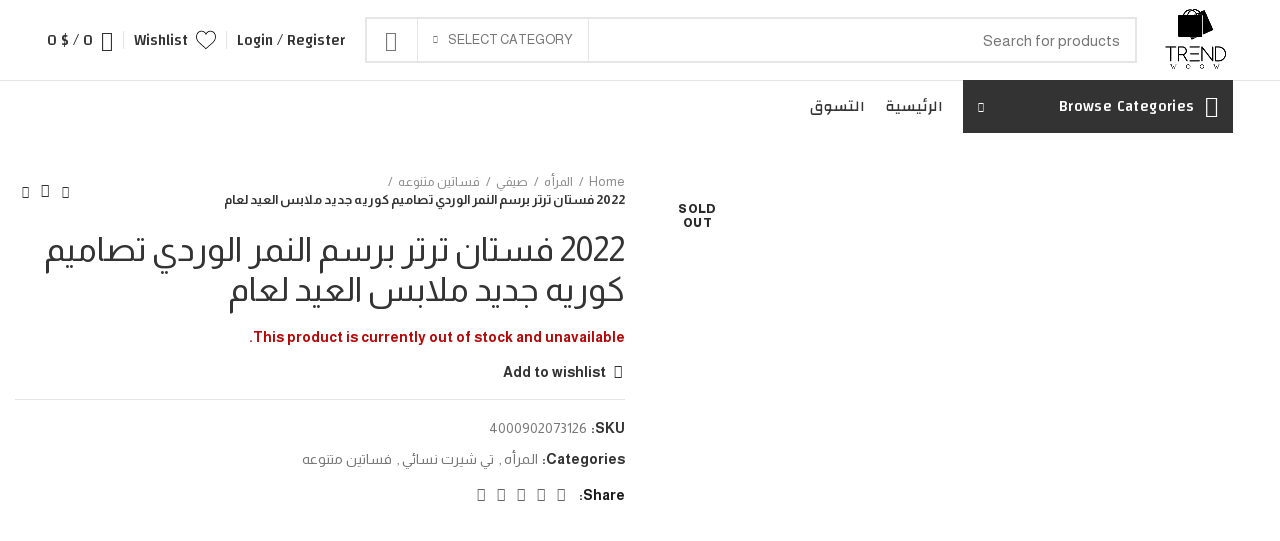

--- FILE ---
content_type: text/html; charset=UTF-8
request_url: https://trendwoow.com/product/2022-%D9%81%D8%B3%D8%AA%D8%A7%D9%86-%D8%AA%D8%B1%D8%AA%D8%B1-%D8%A8%D8%B1%D8%B3%D9%85-%D8%A7%D9%84%D9%86%D9%85%D8%B1-%D8%A7%D9%84%D9%88%D8%B1%D8%AF%D9%8A-%D8%AA%D8%B5%D8%A7%D9%85%D9%8A%D9%85-%D9%83/
body_size: 38824
content:
<!DOCTYPE html>
<html dir="rtl" lang="ar">
<head>
	<meta charset="UTF-8">
	<link rel="profile" href="http://gmpg.org/xfn/11">
	<link rel="pingback" href="https://trendwoow.com/xmlrpc.php">

			<script>window.MSInputMethodContext && document.documentMode && document.write('<script src="https://trendwoow.com/wp-content/themes/woodmart-2/js/libs/ie11CustomProperties.min.js"><\/script>');</script>
		<meta name='robots' content='index, follow, max-image-preview:large, max-snippet:-1, max-video-preview:-1' />
	<style>img:is([sizes="auto" i], [sizes^="auto," i]) { contain-intrinsic-size: 3000px 1500px }</style>
	
	<!-- This site is optimized with the Yoast SEO plugin v19.1 - https://yoast.com/wordpress/plugins/seo/ -->
	<title>2022 فستان ترتر برسم النمر الوردي تصاميم كوريه جديد ملابس العيد لعام - Trend</title>
	<link rel="canonical" href="https://trendwoow.com/product/2022-فستان-ترتر-برسم-النمر-الوردي-تصاميم-ك/" />
	<meta property="og:locale" content="ar_AR" />
	<meta property="og:type" content="article" />
	<meta property="og:title" content="2022 فستان ترتر برسم النمر الوردي تصاميم كوريه جديد ملابس العيد لعام - Trend" />
	<meta property="og:description" content="تشينغ مو فستان النمر الوردي للنساء باللون الأسود والفضي 2020 فستان نسائي كامل بالترتر فستان نسائي فضفاض غير رسمي براق" />
	<meta property="og:url" content="https://trendwoow.com/product/2022-فستان-ترتر-برسم-النمر-الوردي-تصاميم-ك/" />
	<meta property="og:site_name" content="Trend" />
	<meta property="article:modified_time" content="2023-04-24T12:57:46+00:00" />
	<meta property="og:image" content="https://trendwoow.com/wp-content/uploads/2022/03/165845-lpnkwx.jpg" />
	<meta property="og:image:width" content="800" />
	<meta property="og:image:height" content="800" />
	<meta property="og:image:type" content="image/jpeg" />
	<meta name="twitter:card" content="summary_large_image" />
	<meta name="twitter:label1" content="وقت القراءة المُقدّر" />
	<meta name="twitter:data1" content="3 دقائق" />
	<script type="application/ld+json" class="yoast-schema-graph">{"@context":"https://schema.org","@graph":[{"@type":"WebSite","@id":"https://trendwoow.com/#website","url":"https://trendwoow.com/","name":"Trend","description":"Selling Amazing Everything","potentialAction":[{"@type":"SearchAction","target":{"@type":"EntryPoint","urlTemplate":"https://trendwoow.com/?s={search_term_string}"},"query-input":"required name=search_term_string"}],"inLanguage":"ar"},{"@type":"ImageObject","inLanguage":"ar","@id":"https://trendwoow.com/product/2022-%d9%81%d8%b3%d8%aa%d8%a7%d9%86-%d8%aa%d8%b1%d8%aa%d8%b1-%d8%a8%d8%b1%d8%b3%d9%85-%d8%a7%d9%84%d9%86%d9%85%d8%b1-%d8%a7%d9%84%d9%88%d8%b1%d8%af%d9%8a-%d8%aa%d8%b5%d8%a7%d9%85%d9%8a%d9%85-%d9%83/#primaryimage","url":"https://trendwoow.com/wp-content/uploads/2022/03/165845-lpnkwx.jpg","contentUrl":"https://trendwoow.com/wp-content/uploads/2022/03/165845-lpnkwx.jpg","width":800,"height":800},{"@type":"WebPage","@id":"https://trendwoow.com/product/2022-%d9%81%d8%b3%d8%aa%d8%a7%d9%86-%d8%aa%d8%b1%d8%aa%d8%b1-%d8%a8%d8%b1%d8%b3%d9%85-%d8%a7%d9%84%d9%86%d9%85%d8%b1-%d8%a7%d9%84%d9%88%d8%b1%d8%af%d9%8a-%d8%aa%d8%b5%d8%a7%d9%85%d9%8a%d9%85-%d9%83/#webpage","url":"https://trendwoow.com/product/2022-%d9%81%d8%b3%d8%aa%d8%a7%d9%86-%d8%aa%d8%b1%d8%aa%d8%b1-%d8%a8%d8%b1%d8%b3%d9%85-%d8%a7%d9%84%d9%86%d9%85%d8%b1-%d8%a7%d9%84%d9%88%d8%b1%d8%af%d9%8a-%d8%aa%d8%b5%d8%a7%d9%85%d9%8a%d9%85-%d9%83/","name":"2022 فستان ترتر برسم النمر الوردي تصاميم كوريه جديد ملابس العيد لعام - Trend","isPartOf":{"@id":"https://trendwoow.com/#website"},"primaryImageOfPage":{"@id":"https://trendwoow.com/product/2022-%d9%81%d8%b3%d8%aa%d8%a7%d9%86-%d8%aa%d8%b1%d8%aa%d8%b1-%d8%a8%d8%b1%d8%b3%d9%85-%d8%a7%d9%84%d9%86%d9%85%d8%b1-%d8%a7%d9%84%d9%88%d8%b1%d8%af%d9%8a-%d8%aa%d8%b5%d8%a7%d9%85%d9%8a%d9%85-%d9%83/#primaryimage"},"datePublished":"2022-03-24T06:47:15+00:00","dateModified":"2023-04-24T12:57:46+00:00","breadcrumb":{"@id":"https://trendwoow.com/product/2022-%d9%81%d8%b3%d8%aa%d8%a7%d9%86-%d8%aa%d8%b1%d8%aa%d8%b1-%d8%a8%d8%b1%d8%b3%d9%85-%d8%a7%d9%84%d9%86%d9%85%d8%b1-%d8%a7%d9%84%d9%88%d8%b1%d8%af%d9%8a-%d8%aa%d8%b5%d8%a7%d9%85%d9%8a%d9%85-%d9%83/#breadcrumb"},"inLanguage":"ar","potentialAction":[{"@type":"ReadAction","target":["https://trendwoow.com/product/2022-%d9%81%d8%b3%d8%aa%d8%a7%d9%86-%d8%aa%d8%b1%d8%aa%d8%b1-%d8%a8%d8%b1%d8%b3%d9%85-%d8%a7%d9%84%d9%86%d9%85%d8%b1-%d8%a7%d9%84%d9%88%d8%b1%d8%af%d9%8a-%d8%aa%d8%b5%d8%a7%d9%85%d9%8a%d9%85-%d9%83/"]}]},{"@type":"BreadcrumbList","@id":"https://trendwoow.com/product/2022-%d9%81%d8%b3%d8%aa%d8%a7%d9%86-%d8%aa%d8%b1%d8%aa%d8%b1-%d8%a8%d8%b1%d8%b3%d9%85-%d8%a7%d9%84%d9%86%d9%85%d8%b1-%d8%a7%d9%84%d9%88%d8%b1%d8%af%d9%8a-%d8%aa%d8%b5%d8%a7%d9%85%d9%8a%d9%85-%d9%83/#breadcrumb","itemListElement":[{"@type":"ListItem","position":1,"name":"الرئيسية","item":"https://trendwoow.com/"},{"@type":"ListItem","position":2,"name":"التسوق","item":"https://trendwoow.com/shop/"},{"@type":"ListItem","position":3,"name":"2022 فستان ترتر برسم النمر الوردي تصاميم كوريه جديد ملابس العيد لعام"}]}]}</script>
	<!-- / Yoast SEO plugin. -->


<link rel='dns-prefetch' href='//www.googletagmanager.com' />
<link rel='dns-prefetch' href='//fonts.googleapis.com' />
<link rel='dns-prefetch' href='//pagead2.googlesyndication.com' />
<link rel='stylesheet' id='bootstrap-css' href='https://trendwoow.com/wp-content/themes/woodmart-2/css/bootstrap.min.css' type='text/css' media='all' />
<link rel='stylesheet' id='woodmart-style-css' href='https://trendwoow.com/wp-content/themes/woodmart-2/css/parts/base-rtl.min.css' type='text/css' media='all' />
<link rel='stylesheet' id='wd-widget-price-filter-css' href='https://trendwoow.com/wp-content/themes/woodmart-2/css/parts/woo-widget-price-filter.min.css' type='text/css' media='all' />
<style id='classic-theme-styles-inline-css' type='text/css'>
/*! This file is auto-generated */
.wp-block-button__link{color:#fff;background-color:#32373c;border-radius:9999px;box-shadow:none;text-decoration:none;padding:calc(.667em + 2px) calc(1.333em + 2px);font-size:1.125em}.wp-block-file__button{background:#32373c;color:#fff;text-decoration:none}
</style>
<link rel='stylesheet' id='wc-blocks-vendors-style-css' href='https://trendwoow.com/wp-content/plugins/woocommerce/packages/woocommerce-blocks/build/wc-blocks-vendors-style.css' type='text/css' media='all' />
<link rel='stylesheet' id='wc-blocks-style-rtl-css' href='https://trendwoow.com/wp-content/plugins/woocommerce/packages/woocommerce-blocks/build/wc-blocks-style-rtl.css' type='text/css' media='all' />
<style id='global-styles-inline-css' type='text/css'>
:root{--wp--preset--aspect-ratio--square: 1;--wp--preset--aspect-ratio--4-3: 4/3;--wp--preset--aspect-ratio--3-4: 3/4;--wp--preset--aspect-ratio--3-2: 3/2;--wp--preset--aspect-ratio--2-3: 2/3;--wp--preset--aspect-ratio--16-9: 16/9;--wp--preset--aspect-ratio--9-16: 9/16;--wp--preset--color--black: #000000;--wp--preset--color--cyan-bluish-gray: #abb8c3;--wp--preset--color--white: #ffffff;--wp--preset--color--pale-pink: #f78da7;--wp--preset--color--vivid-red: #cf2e2e;--wp--preset--color--luminous-vivid-orange: #ff6900;--wp--preset--color--luminous-vivid-amber: #fcb900;--wp--preset--color--light-green-cyan: #7bdcb5;--wp--preset--color--vivid-green-cyan: #00d084;--wp--preset--color--pale-cyan-blue: #8ed1fc;--wp--preset--color--vivid-cyan-blue: #0693e3;--wp--preset--color--vivid-purple: #9b51e0;--wp--preset--gradient--vivid-cyan-blue-to-vivid-purple: linear-gradient(135deg,rgba(6,147,227,1) 0%,rgb(155,81,224) 100%);--wp--preset--gradient--light-green-cyan-to-vivid-green-cyan: linear-gradient(135deg,rgb(122,220,180) 0%,rgb(0,208,130) 100%);--wp--preset--gradient--luminous-vivid-amber-to-luminous-vivid-orange: linear-gradient(135deg,rgba(252,185,0,1) 0%,rgba(255,105,0,1) 100%);--wp--preset--gradient--luminous-vivid-orange-to-vivid-red: linear-gradient(135deg,rgba(255,105,0,1) 0%,rgb(207,46,46) 100%);--wp--preset--gradient--very-light-gray-to-cyan-bluish-gray: linear-gradient(135deg,rgb(238,238,238) 0%,rgb(169,184,195) 100%);--wp--preset--gradient--cool-to-warm-spectrum: linear-gradient(135deg,rgb(74,234,220) 0%,rgb(151,120,209) 20%,rgb(207,42,186) 40%,rgb(238,44,130) 60%,rgb(251,105,98) 80%,rgb(254,248,76) 100%);--wp--preset--gradient--blush-light-purple: linear-gradient(135deg,rgb(255,206,236) 0%,rgb(152,150,240) 100%);--wp--preset--gradient--blush-bordeaux: linear-gradient(135deg,rgb(254,205,165) 0%,rgb(254,45,45) 50%,rgb(107,0,62) 100%);--wp--preset--gradient--luminous-dusk: linear-gradient(135deg,rgb(255,203,112) 0%,rgb(199,81,192) 50%,rgb(65,88,208) 100%);--wp--preset--gradient--pale-ocean: linear-gradient(135deg,rgb(255,245,203) 0%,rgb(182,227,212) 50%,rgb(51,167,181) 100%);--wp--preset--gradient--electric-grass: linear-gradient(135deg,rgb(202,248,128) 0%,rgb(113,206,126) 100%);--wp--preset--gradient--midnight: linear-gradient(135deg,rgb(2,3,129) 0%,rgb(40,116,252) 100%);--wp--preset--font-size--small: 13px;--wp--preset--font-size--medium: 20px;--wp--preset--font-size--large: 36px;--wp--preset--font-size--x-large: 42px;--wp--preset--spacing--20: 0.44rem;--wp--preset--spacing--30: 0.67rem;--wp--preset--spacing--40: 1rem;--wp--preset--spacing--50: 1.5rem;--wp--preset--spacing--60: 2.25rem;--wp--preset--spacing--70: 3.38rem;--wp--preset--spacing--80: 5.06rem;--wp--preset--shadow--natural: 6px 6px 9px rgba(0, 0, 0, 0.2);--wp--preset--shadow--deep: 12px 12px 50px rgba(0, 0, 0, 0.4);--wp--preset--shadow--sharp: 6px 6px 0px rgba(0, 0, 0, 0.2);--wp--preset--shadow--outlined: 6px 6px 0px -3px rgba(255, 255, 255, 1), 6px 6px rgba(0, 0, 0, 1);--wp--preset--shadow--crisp: 6px 6px 0px rgba(0, 0, 0, 1);}:where(.is-layout-flex){gap: 0.5em;}:where(.is-layout-grid){gap: 0.5em;}body .is-layout-flex{display: flex;}.is-layout-flex{flex-wrap: wrap;align-items: center;}.is-layout-flex > :is(*, div){margin: 0;}body .is-layout-grid{display: grid;}.is-layout-grid > :is(*, div){margin: 0;}:where(.wp-block-columns.is-layout-flex){gap: 2em;}:where(.wp-block-columns.is-layout-grid){gap: 2em;}:where(.wp-block-post-template.is-layout-flex){gap: 1.25em;}:where(.wp-block-post-template.is-layout-grid){gap: 1.25em;}.has-black-color{color: var(--wp--preset--color--black) !important;}.has-cyan-bluish-gray-color{color: var(--wp--preset--color--cyan-bluish-gray) !important;}.has-white-color{color: var(--wp--preset--color--white) !important;}.has-pale-pink-color{color: var(--wp--preset--color--pale-pink) !important;}.has-vivid-red-color{color: var(--wp--preset--color--vivid-red) !important;}.has-luminous-vivid-orange-color{color: var(--wp--preset--color--luminous-vivid-orange) !important;}.has-luminous-vivid-amber-color{color: var(--wp--preset--color--luminous-vivid-amber) !important;}.has-light-green-cyan-color{color: var(--wp--preset--color--light-green-cyan) !important;}.has-vivid-green-cyan-color{color: var(--wp--preset--color--vivid-green-cyan) !important;}.has-pale-cyan-blue-color{color: var(--wp--preset--color--pale-cyan-blue) !important;}.has-vivid-cyan-blue-color{color: var(--wp--preset--color--vivid-cyan-blue) !important;}.has-vivid-purple-color{color: var(--wp--preset--color--vivid-purple) !important;}.has-black-background-color{background-color: var(--wp--preset--color--black) !important;}.has-cyan-bluish-gray-background-color{background-color: var(--wp--preset--color--cyan-bluish-gray) !important;}.has-white-background-color{background-color: var(--wp--preset--color--white) !important;}.has-pale-pink-background-color{background-color: var(--wp--preset--color--pale-pink) !important;}.has-vivid-red-background-color{background-color: var(--wp--preset--color--vivid-red) !important;}.has-luminous-vivid-orange-background-color{background-color: var(--wp--preset--color--luminous-vivid-orange) !important;}.has-luminous-vivid-amber-background-color{background-color: var(--wp--preset--color--luminous-vivid-amber) !important;}.has-light-green-cyan-background-color{background-color: var(--wp--preset--color--light-green-cyan) !important;}.has-vivid-green-cyan-background-color{background-color: var(--wp--preset--color--vivid-green-cyan) !important;}.has-pale-cyan-blue-background-color{background-color: var(--wp--preset--color--pale-cyan-blue) !important;}.has-vivid-cyan-blue-background-color{background-color: var(--wp--preset--color--vivid-cyan-blue) !important;}.has-vivid-purple-background-color{background-color: var(--wp--preset--color--vivid-purple) !important;}.has-black-border-color{border-color: var(--wp--preset--color--black) !important;}.has-cyan-bluish-gray-border-color{border-color: var(--wp--preset--color--cyan-bluish-gray) !important;}.has-white-border-color{border-color: var(--wp--preset--color--white) !important;}.has-pale-pink-border-color{border-color: var(--wp--preset--color--pale-pink) !important;}.has-vivid-red-border-color{border-color: var(--wp--preset--color--vivid-red) !important;}.has-luminous-vivid-orange-border-color{border-color: var(--wp--preset--color--luminous-vivid-orange) !important;}.has-luminous-vivid-amber-border-color{border-color: var(--wp--preset--color--luminous-vivid-amber) !important;}.has-light-green-cyan-border-color{border-color: var(--wp--preset--color--light-green-cyan) !important;}.has-vivid-green-cyan-border-color{border-color: var(--wp--preset--color--vivid-green-cyan) !important;}.has-pale-cyan-blue-border-color{border-color: var(--wp--preset--color--pale-cyan-blue) !important;}.has-vivid-cyan-blue-border-color{border-color: var(--wp--preset--color--vivid-cyan-blue) !important;}.has-vivid-purple-border-color{border-color: var(--wp--preset--color--vivid-purple) !important;}.has-vivid-cyan-blue-to-vivid-purple-gradient-background{background: var(--wp--preset--gradient--vivid-cyan-blue-to-vivid-purple) !important;}.has-light-green-cyan-to-vivid-green-cyan-gradient-background{background: var(--wp--preset--gradient--light-green-cyan-to-vivid-green-cyan) !important;}.has-luminous-vivid-amber-to-luminous-vivid-orange-gradient-background{background: var(--wp--preset--gradient--luminous-vivid-amber-to-luminous-vivid-orange) !important;}.has-luminous-vivid-orange-to-vivid-red-gradient-background{background: var(--wp--preset--gradient--luminous-vivid-orange-to-vivid-red) !important;}.has-very-light-gray-to-cyan-bluish-gray-gradient-background{background: var(--wp--preset--gradient--very-light-gray-to-cyan-bluish-gray) !important;}.has-cool-to-warm-spectrum-gradient-background{background: var(--wp--preset--gradient--cool-to-warm-spectrum) !important;}.has-blush-light-purple-gradient-background{background: var(--wp--preset--gradient--blush-light-purple) !important;}.has-blush-bordeaux-gradient-background{background: var(--wp--preset--gradient--blush-bordeaux) !important;}.has-luminous-dusk-gradient-background{background: var(--wp--preset--gradient--luminous-dusk) !important;}.has-pale-ocean-gradient-background{background: var(--wp--preset--gradient--pale-ocean) !important;}.has-electric-grass-gradient-background{background: var(--wp--preset--gradient--electric-grass) !important;}.has-midnight-gradient-background{background: var(--wp--preset--gradient--midnight) !important;}.has-small-font-size{font-size: var(--wp--preset--font-size--small) !important;}.has-medium-font-size{font-size: var(--wp--preset--font-size--medium) !important;}.has-large-font-size{font-size: var(--wp--preset--font-size--large) !important;}.has-x-large-font-size{font-size: var(--wp--preset--font-size--x-large) !important;}
:where(.wp-block-post-template.is-layout-flex){gap: 1.25em;}:where(.wp-block-post-template.is-layout-grid){gap: 1.25em;}
:where(.wp-block-columns.is-layout-flex){gap: 2em;}:where(.wp-block-columns.is-layout-grid){gap: 2em;}
:root :where(.wp-block-pullquote){font-size: 1.5em;line-height: 1.6;}
</style>
<link rel='stylesheet' id='single-size-guide-css' href='//trendwoow.com/wp-content/plugins/alidswoo/assets/css/front/single-size-guide.min.css' type='text/css' media='all' />
<style id='woocommerce-inline-inline-css' type='text/css'>
.woocommerce form .form-row .required { visibility: visible; }
</style>
<link rel='stylesheet' id='elementor-icons-css' href='https://trendwoow.com/wp-content/plugins/elementor/assets/lib/eicons/css/elementor-icons.min.css' type='text/css' media='all' />
<link rel='stylesheet' id='elementor-frontend-css' href='https://trendwoow.com/wp-content/plugins/elementor/assets/css/frontend-rtl.min.css' type='text/css' media='all' />
<style id='elementor-frontend-inline-css' type='text/css'>
@font-face{font-family:eicons;src:url(https://trendwoow.com/wp-content/plugins/elementor/assets/lib/eicons/fonts/eicons.eot?5.10.0);src:url(https://trendwoow.com/wp-content/plugins/elementor/assets/lib/eicons/fonts/eicons.eot?5.10.0#iefix) format("embedded-opentype"),url(https://trendwoow.com/wp-content/plugins/elementor/assets/lib/eicons/fonts/eicons.woff2?5.10.0) format("woff2"),url(https://trendwoow.com/wp-content/plugins/elementor/assets/lib/eicons/fonts/eicons.woff?5.10.0) format("woff"),url(https://trendwoow.com/wp-content/plugins/elementor/assets/lib/eicons/fonts/eicons.ttf?5.10.0) format("truetype"),url(https://trendwoow.com/wp-content/plugins/elementor/assets/lib/eicons/fonts/eicons.svg?5.10.0#eicon) format("svg");font-weight:400;font-style:normal}
</style>
<link rel='stylesheet' id='elementor-post-3208-css' href='https://trendwoow.com/wp-content/uploads/elementor/css/post-3208.css' type='text/css' media='all' />
<link rel='stylesheet' id='elementor-pro-css' href='https://trendwoow.com/wp-content/plugins/elementor-pro/assets/css/frontend-rtl.min.css' type='text/css' media='all' />
<link rel='stylesheet' id='font-awesome-5-all-css' href='https://trendwoow.com/wp-content/plugins/elementor/assets/lib/font-awesome/css/all.min.css' type='text/css' media='all' />
<link rel='stylesheet' id='font-awesome-4-shim-css' href='https://trendwoow.com/wp-content/plugins/elementor/assets/lib/font-awesome/css/v4-shims.min.css' type='text/css' media='all' />
<link rel='stylesheet' id='elementor-post-33041-css' href='https://trendwoow.com/wp-content/uploads/elementor/css/post-33041.css' type='text/css' media='all' />
<link rel='stylesheet' id='e-animations-css' href='https://trendwoow.com/wp-content/plugins/elementor/assets/lib/animations/animations.min.css' type='text/css' media='all' />
<link rel='stylesheet' id='vi-wpvs-frontend-style-css' href='https://trendwoow.com/wp-content/plugins/product-variations-swatches-for-woocommerce/assets/css/frontend-style.min.css' type='text/css' media='all' />
<style id='vi-wpvs-frontend-style-inline-css' type='text/css'>
.vi-wpvs-variation-wrap.vi-wpvs-variation-wrap-vi_wpvs_button_design .vi-wpvs-option-wrap{transition: all 30ms ease-in-out;}.vi-wpvs-variation-wrap.vi-wpvs-variation-wrap-vi_wpvs_button_design .vi-wpvs-variation-button-select,.vi-wpvs-variation-wrap.vi-wpvs-variation-wrap-vi_wpvs_button_design .vi-wpvs-option-wrap{padding:10px 20px;font-size:13px;}.vi-wpvs-variation-wrap.vi-wpvs-variation-wrap-vi_wpvs_button_design .vi-wpvs-option-wrap .vi-wpvs-option:not(.vi-wpvs-option-select){border-radius: inherit;}.vi-wpvs-variation-wrap.vi-wpvs-variation-wrap-image.vi-wpvs-variation-wrap-vi_wpvs_button_design .vi-wpvs-option-wrap ,.vi-wpvs-variation-wrap.vi-wpvs-variation-wrap-variation_img.vi-wpvs-variation-wrap-vi_wpvs_button_design .vi-wpvs-option-wrap ,.vi-wpvs-variation-wrap.vi-wpvs-variation-wrap-color.vi-wpvs-variation-wrap-vi_wpvs_button_design .vi-wpvs-option-wrap{width: 48px;height:48px;}.vi-wpvs-variation-wrap.vi-wpvs-variation-wrap-vi_wpvs_button_design .vi-wpvs-option-wrap.vi-wpvs-option-wrap-out-of-stock,.vi-wpvs-variation-wrap.vi-wpvs-variation-wrap-vi_wpvs_button_design .vi-wpvs-option-wrap.vi-wpvs-option-wrap-out-of-stock-attribute,.vi-wpvs-variation-wrap.vi-wpvs-variation-wrap-vi_wpvs_button_design .vi-wpvs-option-wrap.vi-wpvs-option-wrap-disable{opacity: 1;}.vi-wpvs-variation-wrap.vi-wpvs-variation-wrap-vi_wpvs_button_design .vi-wpvs-option-wrap.vi-wpvs-option-wrap-out-of-stock .vi-wpvs-option,.vi-wpvs-variation-wrap.vi-wpvs-variation-wrap-vi_wpvs_button_design .vi-wpvs-option-wrap.vi-wpvs-option-wrap-out-of-stock-attribute .vi-wpvs-option,.vi-wpvs-variation-wrap.vi-wpvs-variation-wrap-vi_wpvs_button_design .vi-wpvs-option-wrap.vi-wpvs-option-wrap-disable .vi-wpvs-option{opacity: .5;}.vi-wpvs-variation-wrap.vi-wpvs-variation-wrap-vi_wpvs_button_design .vi-wpvs-option-wrap.vi-wpvs-option-wrap-selected{box-shadow:  0 0 0 1px rgba(33, 33, 33, 1) inset;}.vi-wpvs-variation-wrap.vi-wpvs-variation-wrap-vi_wpvs_button_design .vi-wpvs-variation-wrap-select-wrap .vi-wpvs-option-wrap.vi-wpvs-option-wrap-selected{box-shadow:  0 0 0 1px rgba(33, 33, 33, 1);}.vi-wpvs-variation-wrap.vi-wpvs-variation-wrap-vi_wpvs_button_design .vi-wpvs-option-wrap.vi-wpvs-option-wrap-selected{color:rgba(255, 255, 255, 1);background:rgba(33, 33, 33, 1);}.vi-wpvs-variation-wrap.vi-wpvs-variation-wrap-vi_wpvs_button_design .vi-wpvs-option-wrap.vi-wpvs-option-wrap-selected .vi-wpvs-option{color:rgba(255, 255, 255, 1);}.vi-wpvs-variation-wrap.vi-wpvs-variation-wrap-vi_wpvs_button_design .vi-wpvs-option-wrap.vi-wpvs-option-wrap-hover{box-shadow:  0 0 0 1px rgba(33, 33, 33, 1) inset;}.vi-wpvs-variation-wrap.vi-wpvs-variation-wrap-vi_wpvs_button_design .vi-wpvs-variation-wrap-select-wrap .vi-wpvs-option-wrap.vi-wpvs-option-wrap-hover{box-shadow:  0 0 0 1px rgba(33, 33, 33, 1);}.vi-wpvs-variation-wrap.vi-wpvs-variation-wrap-vi_wpvs_button_design .vi-wpvs-option-wrap.vi-wpvs-option-wrap-hover{color:rgba(255, 255, 255, 1);background:rgba(33, 33, 33, 1);}.vi-wpvs-variation-wrap.vi-wpvs-variation-wrap-vi_wpvs_button_design .vi-wpvs-option-wrap.vi-wpvs-option-wrap-hover .vi-wpvs-option{color:rgba(255, 255, 255, 1);}.vi-wpvs-variation-wrap.vi-wpvs-variation-wrap-vi_wpvs_button_design .vi-wpvs-option-wrap.vi-wpvs-option-wrap-default{box-shadow:  0 0 0 1px #cccccc inset;}.vi-wpvs-variation-wrap.vi-wpvs-variation-wrap-vi_wpvs_button_design .vi-wpvs-variation-wrap-select-wrap .vi-wpvs-option-wrap.vi-wpvs-option-wrap-default{box-shadow:  0 0 0 1px #cccccc ;}.vi-wpvs-variation-wrap.vi-wpvs-variation-wrap-vi_wpvs_button_design .vi-wpvs-option-wrap.vi-wpvs-option-wrap-default{color:rgba(33, 33, 33, 1);background:#ffffff;}.vi-wpvs-variation-wrap.vi-wpvs-variation-wrap-vi_wpvs_button_design .vi-wpvs-option-wrap.vi-wpvs-option-wrap-default .vi-wpvs-option{color:rgba(33, 33, 33, 1);}.vi-wpvs-variation-wrap.vi-wpvs-variation-wrap-vi_wpvs_button_design .vi-wpvs-option-wrap .vi-wpvs-option-tooltip{display: none;}@media screen and (max-width:600px){.vi-wpvs-variation-wrap.vi-wpvs-variation-wrap-vi_wpvs_button_design .vi-wpvs-variation-button-select,.vi-wpvs-variation-wrap.vi-wpvs-variation-wrap-vi_wpvs_button_design .vi-wpvs-option-wrap{font-size:11px;}.vi-wpvs-variation-wrap.vi-wpvs-variation-wrap-image.vi-wpvs-variation-wrap-vi_wpvs_button_design .vi-wpvs-option-wrap ,.vi-wpvs-variation-wrap.vi-wpvs-variation-wrap-variation_img.vi-wpvs-variation-wrap-vi_wpvs_button_design .vi-wpvs-option-wrap ,.vi-wpvs-variation-wrap.vi-wpvs-variation-wrap-color.vi-wpvs-variation-wrap-vi_wpvs_button_design .vi-wpvs-option-wrap{width: 40.8px;height:40.8px;}}.vi-wpvs-variation-wrap.vi-wpvs-variation-wrap-vi_wpvs_color_design .vi-wpvs-option-wrap{transition: all 30ms ease-in-out;}.vi-wpvs-variation-wrap.vi-wpvs-variation-wrap-vi_wpvs_color_design .vi-wpvs-variation-button-select,.vi-wpvs-variation-wrap.vi-wpvs-variation-wrap-vi_wpvs_color_design .vi-wpvs-option-wrap{height:32px;width:32px;padding:10px;font-size:13px;border-radius:20px;}.vi-wpvs-variation-wrap.vi-wpvs-variation-wrap-vi_wpvs_color_design .vi-wpvs-option-wrap .vi-wpvs-option:not(.vi-wpvs-option-select){border-radius: inherit;}.vi-wpvs-variation-wrap.vi-wpvs-variation-wrap-vi_wpvs_color_design .vi-wpvs-option-wrap.vi-wpvs-option-wrap-out-of-stock,.vi-wpvs-variation-wrap.vi-wpvs-variation-wrap-vi_wpvs_color_design .vi-wpvs-option-wrap.vi-wpvs-option-wrap-out-of-stock-attribute,.vi-wpvs-variation-wrap.vi-wpvs-variation-wrap-vi_wpvs_color_design .vi-wpvs-option-wrap.vi-wpvs-option-wrap-disable{opacity: 1;}.vi-wpvs-variation-wrap.vi-wpvs-variation-wrap-vi_wpvs_color_design .vi-wpvs-option-wrap.vi-wpvs-option-wrap-out-of-stock .vi-wpvs-option,.vi-wpvs-variation-wrap.vi-wpvs-variation-wrap-vi_wpvs_color_design .vi-wpvs-option-wrap.vi-wpvs-option-wrap-out-of-stock-attribute .vi-wpvs-option,.vi-wpvs-variation-wrap.vi-wpvs-variation-wrap-vi_wpvs_color_design .vi-wpvs-option-wrap.vi-wpvs-option-wrap-disable .vi-wpvs-option{opacity: .5;}.vi-wpvs-variation-wrap.vi-wpvs-variation-wrap-vi_wpvs_color_design .vi-wpvs-option-wrap.vi-wpvs-option-wrap-selected{}.vi-wpvs-variation-wrap.vi-wpvs-variation-wrap-vi_wpvs_color_design .vi-wpvs-variation-wrap-select-wrap .vi-wpvs-option-wrap.vi-wpvs-option-wrap-selected{}.vi-wpvs-variation-wrap.vi-wpvs-variation-wrap-vi_wpvs_color_design .vi-wpvs-option-wrap.vi-wpvs-option-wrap-selected{background:rgba(0, 0, 0, 0.06);border-radius:20px;}.vi-wpvs-variation-wrap.vi-wpvs-variation-wrap-vi_wpvs_color_design .vi-wpvs-option-wrap.vi-wpvs-option-wrap-hover{}.vi-wpvs-variation-wrap.vi-wpvs-variation-wrap-vi_wpvs_color_design .vi-wpvs-variation-wrap-select-wrap .vi-wpvs-option-wrap.vi-wpvs-option-wrap-hover{}.vi-wpvs-variation-wrap.vi-wpvs-variation-wrap-vi_wpvs_color_design .vi-wpvs-option-wrap.vi-wpvs-option-wrap-hover{background:rgba(0, 0, 0, 0.06);border-radius:20px;}.vi-wpvs-variation-wrap.vi-wpvs-variation-wrap-vi_wpvs_color_design .vi-wpvs-option-wrap.vi-wpvs-option-wrap-default{box-shadow:  0px 4px 2px -2px rgba(238, 238, 238, 1);}.vi-wpvs-variation-wrap.vi-wpvs-variation-wrap-vi_wpvs_color_design .vi-wpvs-variation-wrap-select-wrap .vi-wpvs-option-wrap.vi-wpvs-option-wrap-default{box-shadow:  0px 4px 2px -2px rgba(238, 238, 238, 1);}.vi-wpvs-variation-wrap.vi-wpvs-variation-wrap-vi_wpvs_color_design .vi-wpvs-option-wrap.vi-wpvs-option-wrap-default{background:rgba(0, 0, 0, 0);border-radius:20px;}.vi-wpvs-variation-wrap.vi-wpvs-variation-wrap-vi_wpvs_color_design .vi-wpvs-option-wrap .vi-wpvs-option-tooltip{display: none;}@media screen and (max-width:600px){.vi-wpvs-variation-wrap.vi-wpvs-variation-wrap-vi_wpvs_color_design .vi-wpvs-variation-button-select,.vi-wpvs-variation-wrap.vi-wpvs-variation-wrap-vi_wpvs_color_design .vi-wpvs-option-wrap{width:27px;height:27px;font-size:11px;}.vi-wpvs-variation-wrap.vi-wpvs-variation-wrap-vi_wpvs_color_design .vi-wpvs-option-wrap.vi-wpvs-option-wrap-selected{border-radius:17px;}}.vi-wpvs-variation-wrap.vi-wpvs-variation-wrap-vi_wpvs_image_design .vi-wpvs-option-wrap{transition: all 30ms ease-in-out;}.vi-wpvs-variation-wrap.vi-wpvs-variation-wrap-vi_wpvs_image_design .vi-wpvs-variation-button-select,.vi-wpvs-variation-wrap.vi-wpvs-variation-wrap-vi_wpvs_image_design .vi-wpvs-option-wrap{height:50px;width:50px;padding:3px;font-size:13px;}.vi-wpvs-variation-wrap.vi-wpvs-variation-wrap-vi_wpvs_image_design .vi-wpvs-option-wrap .vi-wpvs-option:not(.vi-wpvs-option-select){border-radius: inherit;}.vi-wpvs-variation-wrap.vi-wpvs-variation-wrap-vi_wpvs_image_design .vi-wpvs-option-wrap.vi-wpvs-option-wrap-out-of-stock,.vi-wpvs-variation-wrap.vi-wpvs-variation-wrap-vi_wpvs_image_design .vi-wpvs-option-wrap.vi-wpvs-option-wrap-out-of-stock-attribute,.vi-wpvs-variation-wrap.vi-wpvs-variation-wrap-vi_wpvs_image_design .vi-wpvs-option-wrap.vi-wpvs-option-wrap-disable{opacity: 1;}.vi-wpvs-variation-wrap.vi-wpvs-variation-wrap-vi_wpvs_image_design .vi-wpvs-option-wrap.vi-wpvs-option-wrap-out-of-stock .vi-wpvs-option,.vi-wpvs-variation-wrap.vi-wpvs-variation-wrap-vi_wpvs_image_design .vi-wpvs-option-wrap.vi-wpvs-option-wrap-out-of-stock-attribute .vi-wpvs-option,.vi-wpvs-variation-wrap.vi-wpvs-variation-wrap-vi_wpvs_image_design .vi-wpvs-option-wrap.vi-wpvs-option-wrap-disable .vi-wpvs-option{opacity: .5;}.vi-wpvs-variation-wrap.vi-wpvs-variation-wrap-vi_wpvs_image_design .vi-wpvs-option-wrap.vi-wpvs-option-wrap-selected{box-shadow:  0 0 0 1px rgba(33, 33, 33, 1) inset;}.vi-wpvs-variation-wrap.vi-wpvs-variation-wrap-vi_wpvs_image_design .vi-wpvs-variation-wrap-select-wrap .vi-wpvs-option-wrap.vi-wpvs-option-wrap-selected{box-shadow:  0 0 0 1px rgba(33, 33, 33, 1);}.vi-wpvs-variation-wrap.vi-wpvs-variation-wrap-vi_wpvs_image_design .vi-wpvs-option-wrap.vi-wpvs-option-wrap-hover{box-shadow:  0 0 0 1px rgba(33, 33, 33, 1) inset;}.vi-wpvs-variation-wrap.vi-wpvs-variation-wrap-vi_wpvs_image_design .vi-wpvs-variation-wrap-select-wrap .vi-wpvs-option-wrap.vi-wpvs-option-wrap-hover{box-shadow:  0 0 0 1px rgba(33, 33, 33, 1);}.vi-wpvs-variation-wrap.vi-wpvs-variation-wrap-vi_wpvs_image_design .vi-wpvs-option-wrap.vi-wpvs-option-wrap-default{box-shadow:  0 0 0 1px rgba(238, 238, 238, 1) inset;}.vi-wpvs-variation-wrap.vi-wpvs-variation-wrap-vi_wpvs_image_design .vi-wpvs-variation-wrap-select-wrap .vi-wpvs-option-wrap.vi-wpvs-option-wrap-default{box-shadow:  0 0 0 1px rgba(238, 238, 238, 1) ;}.vi-wpvs-variation-wrap.vi-wpvs-variation-wrap-vi_wpvs_image_design .vi-wpvs-option-wrap.vi-wpvs-option-wrap-default{background:rgba(255, 255, 255, 1);}.vi-wpvs-variation-wrap.vi-wpvs-variation-wrap-vi_wpvs_image_design .vi-wpvs-option-wrap .vi-wpvs-option-tooltip{display: none;}@media screen and (max-width:600px){.vi-wpvs-variation-wrap.vi-wpvs-variation-wrap-vi_wpvs_image_design .vi-wpvs-variation-button-select,.vi-wpvs-variation-wrap.vi-wpvs-variation-wrap-vi_wpvs_image_design .vi-wpvs-option-wrap{width:42px;height:42px;font-size:11px;}}
</style>
<link rel='stylesheet' id='wd-widget-wd-recent-posts-css' href='https://trendwoow.com/wp-content/themes/woodmart-2/css/parts/widget-wd-recent-posts-rtl.min.css' type='text/css' media='all' />
<link rel='stylesheet' id='wd-widget-nav-css' href='https://trendwoow.com/wp-content/themes/woodmart-2/css/parts/widget-nav-rtl.min.css' type='text/css' media='all' />
<link rel='stylesheet' id='wd-widget-wd-layered-nav-product-cat-css' href='https://trendwoow.com/wp-content/themes/woodmart-2/css/parts/woo-widget-wd-layered-nav-product-cat-rtl.min.css' type='text/css' media='all' />
<link rel='stylesheet' id='wd-widget-product-list-css' href='https://trendwoow.com/wp-content/themes/woodmart-2/css/parts/woo-widget-product-list-rtl.min.css' type='text/css' media='all' />
<link rel='stylesheet' id='wd-widget-slider-price-filter-css' href='https://trendwoow.com/wp-content/themes/woodmart-2/css/parts/woo-widget-slider-price-filter-rtl.min.css' type='text/css' media='all' />
<link rel='stylesheet' id='wd-footer-base-css' href='https://trendwoow.com/wp-content/themes/woodmart-2/css/parts/footer-base-rtl.min.css' type='text/css' media='all' />
<link rel='stylesheet' id='wd-lazy-loading-css' href='https://trendwoow.com/wp-content/themes/woodmart-2/css/parts/opt-lazy-load.min.css' type='text/css' media='all' />
<link rel='stylesheet' id='wd-wpcf7-css' href='https://trendwoow.com/wp-content/themes/woodmart-2/css/parts/int-wpcf7-rtl.min.css' type='text/css' media='all' />
<link rel='stylesheet' id='wd-mc4wp-css' href='https://trendwoow.com/wp-content/themes/woodmart-2/css/parts/int-mc4wp.min.css' type='text/css' media='all' />
<link rel='stylesheet' id='wd-revolution-slider-css' href='https://trendwoow.com/wp-content/themes/woodmart-2/css/parts/int-revolution-slider.min.css' type='text/css' media='all' />
<link rel='stylesheet' id='wd-elementor-base-css' href='https://trendwoow.com/wp-content/themes/woodmart-2/css/parts/int-elementor-base-rtl.min.css' type='text/css' media='all' />
<link rel='stylesheet' id='wd-elementor-pro-base-css' href='https://trendwoow.com/wp-content/themes/woodmart-2/css/parts/int-elementor-pro-rtl.min.css' type='text/css' media='all' />
<link rel='stylesheet' id='wd-woocommerce-base-css' href='https://trendwoow.com/wp-content/themes/woodmart-2/css/parts/woocommerce-base-rtl.min.css' type='text/css' media='all' />
<link rel='stylesheet' id='wd-page-single-product-css' href='https://trendwoow.com/wp-content/themes/woodmart-2/css/parts/woo-page-single-product-rtl.min.css' type='text/css' media='all' />
<link rel='stylesheet' id='wd-header-base-css' href='https://trendwoow.com/wp-content/themes/woodmart-2/css/parts/header-base-rtl.min.css' type='text/css' media='all' />
<link rel='stylesheet' id='wd-mod-tools-css' href='https://trendwoow.com/wp-content/themes/woodmart-2/css/parts/mod-tools-rtl.min.css' type='text/css' media='all' />
<link rel='stylesheet' id='wd-header-search-css' href='https://trendwoow.com/wp-content/themes/woodmart-2/css/parts/header-el-search-rtl.min.css' type='text/css' media='all' />
<link rel='stylesheet' id='wd-header-search-form-css' href='https://trendwoow.com/wp-content/themes/woodmart-2/css/parts/header-el-search-form-rtl.min.css' type='text/css' media='all' />
<link rel='stylesheet' id='wd-header-my-account-css' href='https://trendwoow.com/wp-content/themes/woodmart-2/css/parts/header-el-my-account-rtl.min.css' type='text/css' media='all' />
<link rel='stylesheet' id='wd-header-divider-css' href='https://trendwoow.com/wp-content/themes/woodmart-2/css/parts/header-el-divider-rtl.min.css' type='text/css' media='all' />
<link rel='stylesheet' id='wd-header-elements-base-css' href='https://trendwoow.com/wp-content/themes/woodmart-2/css/parts/header-el-base-rtl.min.css' type='text/css' media='all' />
<link rel='stylesheet' id='wd-header-cart-css' href='https://trendwoow.com/wp-content/themes/woodmart-2/css/parts/header-el-cart-rtl.min.css' type='text/css' media='all' />
<link rel='stylesheet' id='wd-widget-shopping-cart-css' href='https://trendwoow.com/wp-content/themes/woodmart-2/css/parts/woo-widget-shopping-cart-rtl.min.css' type='text/css' media='all' />
<link rel='stylesheet' id='wd-header-cart-side-css' href='https://trendwoow.com/wp-content/themes/woodmart-2/css/parts/header-el-cart-side-rtl.min.css' type='text/css' media='all' />
<link rel='stylesheet' id='wd-header-categories-nav-css' href='https://trendwoow.com/wp-content/themes/woodmart-2/css/parts/header-el-category-nav-rtl.min.css' type='text/css' media='all' />
<link rel='stylesheet' id='wd-page-title-css' href='https://trendwoow.com/wp-content/themes/woodmart-2/css/parts/page-title.min.css' type='text/css' media='all' />
<link rel='stylesheet' id='wd-owl-carousel-css' href='https://trendwoow.com/wp-content/themes/woodmart-2/css/parts/lib-owl-carousel-rtl.min.css' type='text/css' media='all' />
<link rel='stylesheet' id='wd-photoswipe-css' href='https://trendwoow.com/wp-content/themes/woodmart-2/css/parts/lib-photoswipe-rtl.min.css' type='text/css' media='all' />
<link rel='stylesheet' id='wd-add-to-cart-popup-css' href='https://trendwoow.com/wp-content/themes/woodmart-2/css/parts/woo-opt-add-to-cart-popup.min.css' type='text/css' media='all' />
<link rel='stylesheet' id='wd-mfp-popup-css' href='https://trendwoow.com/wp-content/themes/woodmart-2/css/parts/lib-magnific-popup-rtl.min.css' type='text/css' media='all' />
<link rel='stylesheet' id='wd-social-icons-css' href='https://trendwoow.com/wp-content/themes/woodmart-2/css/parts/el-social-icons.min.css' type='text/css' media='all' />
<link rel='stylesheet' id='wd-product-loop-css' href='https://trendwoow.com/wp-content/themes/woodmart-2/css/parts/woo-product-loop-rtl.min.css' type='text/css' media='all' />
<link rel='stylesheet' id='wd-product-loop-standard-css' href='https://trendwoow.com/wp-content/themes/woodmart-2/css/parts/woo-product-loop-standard-rtl.min.css' type='text/css' media='all' />
<link rel='stylesheet' id='wd-scroll-top-css' href='https://trendwoow.com/wp-content/themes/woodmart-2/css/parts/opt-scrolltotop-rtl.min.css' type='text/css' media='all' />
<link rel='stylesheet' id='wd-header-my-account-sidebar-css' href='https://trendwoow.com/wp-content/themes/woodmart-2/css/parts/header-el-my-account-sidebar.min.css' type='text/css' media='all' />
<link rel='stylesheet' id='wd-sticky-add-to-cart-css' href='https://trendwoow.com/wp-content/themes/woodmart-2/css/parts/woo-opt-sticky-add-to-cart-rtl.min.css' type='text/css' media='all' />
<link rel='stylesheet' id='wd-header-search-fullscreen-css' href='https://trendwoow.com/wp-content/themes/woodmart-2/css/parts/header-el-search-fullscreen-rtl.min.css' type='text/css' media='all' />
<link rel='stylesheet' id='wd-bottom-toolbar-css' href='https://trendwoow.com/wp-content/themes/woodmart-2/css/parts/opt-bottom-toolbar-rtl.min.css' type='text/css' media='all' />
<link rel='stylesheet' id='xts-style-header_691229-css' href='https://trendwoow.com/wp-content/uploads/2021/10/xts-header_691229-1633647577.css' type='text/css' media='all' />
<link rel='stylesheet' id='xts-style-theme_settings_default-css' href='https://trendwoow.com/wp-content/uploads/2022/02/xts-theme_settings_default-1645901277.css' type='text/css' media='all' />
<link rel='stylesheet' id='xts-google-fonts-css' href='https://fonts.googleapis.com/css?family=Changa%3A400%2C600%2C500' type='text/css' media='all' />
<link rel='stylesheet' id='google-fonts-1-css' href='https://fonts.googleapis.com/css?family=Almarai%3A100%2C100italic%2C200%2C200italic%2C300%2C300italic%2C400%2C400italic%2C500%2C500italic%2C600%2C600italic%2C700%2C700italic%2C800%2C800italic%2C900%2C900italic&#038;display=auto' type='text/css' media='all' />
<link rel='stylesheet' id='elementor-icons-shared-0-css' href='https://trendwoow.com/wp-content/plugins/elementor/assets/lib/font-awesome/css/fontawesome.min.css' type='text/css' media='all' />
<link rel='stylesheet' id='elementor-icons-fa-brands-css' href='https://trendwoow.com/wp-content/plugins/elementor/assets/lib/font-awesome/css/brands.min.css' type='text/css' media='all' />
<script type="text/template" id="tmpl-variation-template">
	<div class="woocommerce-variation-description">{{{ data.variation.variation_description }}}</div>
	<div class="woocommerce-variation-price">{{{ data.variation.price_html }}}</div>
	<div class="woocommerce-variation-availability">{{{ data.variation.availability_html }}}</div>
</script>
<script type="text/template" id="tmpl-unavailable-variation-template">
	<p>Sorry, this product is unavailable. Please choose a different combination.</p>
</script>
<script type="text/javascript" src="https://trendwoow.com/wp-includes/js/jquery/jquery.min.js" id="jquery-core-js"></script>
<script type="text/javascript" src="https://trendwoow.com/wp-includes/js/jquery/jquery-migrate.min.js" id="jquery-migrate-js"></script>
<script type="text/javascript" src="https://trendwoow.com/wp-content/plugins/elementor/assets/lib/font-awesome/js/v4-shims.min.js" id="font-awesome-4-shim-js"></script>

<!-- Google Analytics snippet added by Site Kit -->
<script type="text/javascript" src="https://www.googletagmanager.com/gtag/js?id=G-DE8H5EH567" id="google_gtagjs-js" async></script>
<script type="text/javascript" id="google_gtagjs-js-after">
/* <![CDATA[ */
window.dataLayer = window.dataLayer || [];function gtag(){dataLayer.push(arguments);}
gtag("js", new Date());
gtag("set", "developer_id.dZTNiMT", true);
gtag("config", "G-DE8H5EH567");
/* ]]> */
</script>

<!-- End Google Analytics snippet added by Site Kit -->
<script type="text/javascript" src="https://trendwoow.com/wp-content/themes/woodmart-2/js/libs/device.min.js" id="wd-device-library-js"></script>
<link rel="https://api.w.org/" href="https://trendwoow.com/wp-json/" /><link rel="alternate" title="JSON" type="application/json" href="https://trendwoow.com/wp-json/wp/v2/product/165845" /><link rel='shortlink' href='https://trendwoow.com/?p=165845' />
<link rel="alternate" title="oEmbed (JSON)" type="application/json+oembed" href="https://trendwoow.com/wp-json/oembed/1.0/embed?url=https%3A%2F%2Ftrendwoow.com%2Fproduct%2F2022-%25d9%2581%25d8%25b3%25d8%25aa%25d8%25a7%25d9%2586-%25d8%25aa%25d8%25b1%25d8%25aa%25d8%25b1-%25d8%25a8%25d8%25b1%25d8%25b3%25d9%2585-%25d8%25a7%25d9%2584%25d9%2586%25d9%2585%25d8%25b1-%25d8%25a7%25d9%2584%25d9%2588%25d8%25b1%25d8%25af%25d9%258a-%25d8%25aa%25d8%25b5%25d8%25a7%25d9%2585%25d9%258a%25d9%2585-%25d9%2583%2F" />
<link rel="alternate" title="oEmbed (XML)" type="text/xml+oembed" href="https://trendwoow.com/wp-json/oembed/1.0/embed?url=https%3A%2F%2Ftrendwoow.com%2Fproduct%2F2022-%25d9%2581%25d8%25b3%25d8%25aa%25d8%25a7%25d9%2586-%25d8%25aa%25d8%25b1%25d8%25aa%25d8%25b1-%25d8%25a8%25d8%25b1%25d8%25b3%25d9%2585-%25d8%25a7%25d9%2584%25d9%2586%25d9%2585%25d8%25b1-%25d8%25a7%25d9%2584%25d9%2588%25d8%25b1%25d8%25af%25d9%258a-%25d8%25aa%25d8%25b5%25d8%25a7%25d9%2585%25d9%258a%25d9%2585-%25d9%2583%2F&#038;format=xml" />
<link id="global" href="//trendwoow.com/wp-content/plugins/alidswoo/assets/css/front/adsw-style.min.css?ver=1.6.70" rel="stylesheet" type="text/css"/>
<link id="baguetteBox" href="//trendwoow.com/wp-content/plugins/alidswoo/assets/css/front/baguetteBox.min.css?ver=1.6.70" rel="stylesheet" type="text/css"/>
<meta name="generator" content="Site Kit by Google 1.46.0" /><!-- Global site tag (gtag.js) - Google Analytics -->
<script async src="https://www.googletagmanager.com/gtag/js?id=UA-214314062-1"></script>
<script>
  window.dataLayer = window.dataLayer || [];
  function gtag(){dataLayer.push(arguments);}
  gtag('js', new Date());

  gtag('config', 'UA-214314062-1');
</script>
<!-- Hotjar Tracking Code -->

<script>
(function(h,o,t,j,a,r){ h.hj=h.hj||function(){(h.hj.q=h.hj.q||[]).push(arguments)};
h._hjSettings={hjid:2937583,hjsv:6};
a=o.getElementsByTagName('head')[0];
r=o.createElement('script');r.async=1; r.src=t+h._hjSettings.hjid+j+h._hjSettings.hjsv;
a.appendChild(r);
})(window,document,'https://static.hotjar.com/c/hotjar-','.js?sv=');
</script><meta name="theme-color" content="">					<meta name="viewport" content="width=device-width, initial-scale=1">
							
						<noscript><style>.woocommerce-product-gallery{ opacity: 1 !important; }</style></noscript>
	
<!-- Google AdSense snippet added by Site Kit -->
<meta name="google-adsense-platform-account" content="ca-host-pub-2644536267352236">
<meta name="google-adsense-platform-domain" content="sitekit.withgoogle.com">
<!-- End Google AdSense snippet added by Site Kit -->

<!-- Google AdSense snippet added by Site Kit -->
<script type="text/javascript" src="https://pagead2.googlesyndication.com/pagead/js/adsbygoogle.js?client=ca-pub-7487049670493650" crossorigin="anonymous"></script>

<!-- End Google AdSense snippet added by Site Kit -->
<meta name="generator" content="Powered by Slider Revolution 6.5.8 - responsive, Mobile-Friendly Slider Plugin for WordPress with comfortable drag and drop interface." />
<link rel="icon" href="https://trendwoow.com/wp-content/uploads/2021/10/cropped-5-32x32.png" sizes="32x32" />
<link rel="icon" href="https://trendwoow.com/wp-content/uploads/2021/10/cropped-5-192x192.png" sizes="192x192" />
<link rel="apple-touch-icon" href="https://trendwoow.com/wp-content/uploads/2021/10/cropped-5-180x180.png" />
<meta name="msapplication-TileImage" content="https://trendwoow.com/wp-content/uploads/2021/10/cropped-5-270x270.png" />
<script type="text/javascript">function setREVStartSize(e){
			//window.requestAnimationFrame(function() {				 
				window.RSIW = window.RSIW===undefined ? window.innerWidth : window.RSIW;	
				window.RSIH = window.RSIH===undefined ? window.innerHeight : window.RSIH;	
				try {								
					var pw = document.getElementById(e.c).parentNode.offsetWidth,
						newh;
					pw = pw===0 || isNaN(pw) ? window.RSIW : pw;
					e.tabw = e.tabw===undefined ? 0 : parseInt(e.tabw);
					e.thumbw = e.thumbw===undefined ? 0 : parseInt(e.thumbw);
					e.tabh = e.tabh===undefined ? 0 : parseInt(e.tabh);
					e.thumbh = e.thumbh===undefined ? 0 : parseInt(e.thumbh);
					e.tabhide = e.tabhide===undefined ? 0 : parseInt(e.tabhide);
					e.thumbhide = e.thumbhide===undefined ? 0 : parseInt(e.thumbhide);
					e.mh = e.mh===undefined || e.mh=="" || e.mh==="auto" ? 0 : parseInt(e.mh,0);		
					if(e.layout==="fullscreen" || e.l==="fullscreen") 						
						newh = Math.max(e.mh,window.RSIH);					
					else{					
						e.gw = Array.isArray(e.gw) ? e.gw : [e.gw];
						for (var i in e.rl) if (e.gw[i]===undefined || e.gw[i]===0) e.gw[i] = e.gw[i-1];					
						e.gh = e.el===undefined || e.el==="" || (Array.isArray(e.el) && e.el.length==0)? e.gh : e.el;
						e.gh = Array.isArray(e.gh) ? e.gh : [e.gh];
						for (var i in e.rl) if (e.gh[i]===undefined || e.gh[i]===0) e.gh[i] = e.gh[i-1];
											
						var nl = new Array(e.rl.length),
							ix = 0,						
							sl;					
						e.tabw = e.tabhide>=pw ? 0 : e.tabw;
						e.thumbw = e.thumbhide>=pw ? 0 : e.thumbw;
						e.tabh = e.tabhide>=pw ? 0 : e.tabh;
						e.thumbh = e.thumbhide>=pw ? 0 : e.thumbh;					
						for (var i in e.rl) nl[i] = e.rl[i]<window.RSIW ? 0 : e.rl[i];
						sl = nl[0];									
						for (var i in nl) if (sl>nl[i] && nl[i]>0) { sl = nl[i]; ix=i;}															
						var m = pw>(e.gw[ix]+e.tabw+e.thumbw) ? 1 : (pw-(e.tabw+e.thumbw)) / (e.gw[ix]);					
						newh =  (e.gh[ix] * m) + (e.tabh + e.thumbh);
					}
					var el = document.getElementById(e.c);
					if (el!==null && el) el.style.height = newh+"px";					
					el = document.getElementById(e.c+"_wrapper");
					if (el!==null && el) {
						el.style.height = newh+"px";
						el.style.display = "block";
					}
				} catch(e){
					console.log("Failure at Presize of Slider:" + e)
				}					   
			//});
		  };</script>
<style>
		
		</style></head>

<body class="rtl wp-singular product-template-default single single-product postid-165845 wp-custom-logo wp-theme-woodmart-2 theme-woodmart-2 woocommerce woocommerce-page woocommerce-no-js wrapper-custom  woodmart-product-design-default woodmart-product-sticky-on categories-accordion-on woodmart-archive-shop woodmart-ajax-shop-on offcanvas-sidebar-mobile offcanvas-sidebar-tablet sticky-toolbar-on elementor-default elementor-kit-3208">
				
	
	<div class="website-wrapper">
									<header class="whb-header whb-full-width whb-sticky-shadow whb-scroll-stick whb-sticky-real whb-hide-on-scroll">
					<div class="whb-main-header">
	
<div class="whb-row whb-general-header whb-sticky-row whb-without-bg whb-border-fullwidth whb-color-dark whb-flex-flex-middle">
	<div class="container">
		<div class="whb-flex-row whb-general-header-inner">
			<div class="whb-column whb-col-left whb-visible-lg">
	<div class="site-logo 
">
	<a href="https://trendwoow.com/" class="wd-logo wd-main-logo" rel="home">
		<img src="https://trendwoow.com/wp-content/uploads/2021/10/5.png" alt="Trend" style="max-width: 210px;" />	</a>
	</div>
</div>
<div class="whb-column whb-col-center whb-visible-lg">
				<div class="wd-search-form wd-header-search-form">
								<form role="search" method="get" class="searchform  wd-with-cat wd-style-default woodmart-ajax-search" action="https://trendwoow.com/"  data-thumbnail="1" data-price="1" data-post_type="product" data-count="20" data-sku="0" data-symbols_count="3">
					<input type="text" class="s" placeholder="Search for products" value="" name="s" aria-label="Search" title="Search for products" />
					<input type="hidden" name="post_type" value="product">
								<div class="wd-search-cat wd-scroll">
				<input type="hidden" name="product_cat" value="0">
				<a href="#" rel="nofollow" data-val="0">
					<span>
						Select category					</span>
				</a>
				<div class="wd-dropdown wd-dropdown-search-cat wd-dropdown-menu wd-scroll-content wd-design-default">
					<ul class="wd-sub-menu">
						<li style="display:none;"><a href="#" data-val="0">Select category</a></li>
							<li class="cat-item cat-item-6487"><a class="pf-value" href="https://trendwoow.com/product-category/%d8%a7%d8%ae%d8%b1%d9%89/" data-val="%d8%a7%d8%ae%d8%b1%d9%89" data-title="اخرى" >اخرى</a>
<ul class='children'>
	<li class="cat-item cat-item-6482"><a class="pf-value" href="https://trendwoow.com/product-category/%d8%a7%d8%ae%d8%b1%d9%89/%d8%ac%d9%88%d8%a7%d8%b1%d8%a8/" data-val="%d8%ac%d9%88%d8%a7%d8%b1%d8%a8" data-title="جوارب" >جوارب</a>
</li>
</ul>
</li>
	<li class="cat-item cat-item-35"><a class="pf-value" href="https://trendwoow.com/product-category/%d8%a7%d8%af%d9%88%d8%a7%d8%aa-%d8%b5%d8%ad%d9%8a%d9%87/" data-val="%d8%a7%d8%af%d9%88%d8%a7%d8%aa-%d8%b5%d8%ad%d9%8a%d9%87" data-title="ادوات صحيه" >ادوات صحيه</a>
<ul class='children'>
	<li class="cat-item cat-item-32"><a class="pf-value" href="https://trendwoow.com/product-category/%d8%a7%d8%af%d9%88%d8%a7%d8%aa-%d8%b5%d8%ad%d9%8a%d9%87/%d8%a7%d8%af%d9%88%d8%a7%d8%aa-%d8%a7%d9%84%d8%b3%d8%a8%d8%a7%d9%83%d9%87/" data-val="%d8%a7%d8%af%d9%88%d8%a7%d8%aa-%d8%a7%d9%84%d8%b3%d8%a8%d8%a7%d9%83%d9%87" data-title="ادوات السباكه" >ادوات السباكه</a>
</li>
	<li class="cat-item cat-item-610"><a class="pf-value" href="https://trendwoow.com/product-category/%d8%a7%d8%af%d9%88%d8%a7%d8%aa-%d8%b5%d8%ad%d9%8a%d9%87/%d8%a7%d8%af%d9%88%d8%a7%d8%aa-%d9%83%d9%87%d8%b1%d8%a8%d8%a7%d8%a6%d9%8a%d9%87/" data-val="%d8%a7%d8%af%d9%88%d8%a7%d8%aa-%d9%83%d9%87%d8%b1%d8%a8%d8%a7%d8%a6%d9%8a%d9%87" data-title="ادوات كهربائيه" >ادوات كهربائيه</a>
</li>
</ul>
</li>
	<li class="cat-item cat-item-15578"><a class="pf-value" href="https://trendwoow.com/product-category/%d8%a7%d8%b7%d9%81%d8%a7%d9%84/" data-val="%d8%a7%d8%b7%d9%81%d8%a7%d9%84" data-title="اطفال" >اطفال</a>
<ul class='children'>
	<li class="cat-item cat-item-42"><a class="pf-value" href="https://trendwoow.com/product-category/%d8%a7%d8%b7%d9%81%d8%a7%d9%84/%d8%a7%d9%83%d8%b3%d8%b3%d9%88%d8%a7%d8%b1%d8%a7%d8%aa-%d8%a7%d8%b7%d9%81%d8%a7%d9%84/" data-val="%d8%a7%d9%83%d8%b3%d8%b3%d9%88%d8%a7%d8%b1%d8%a7%d8%aa-%d8%a7%d8%b7%d9%81%d8%a7%d9%84" data-title="اكسسوارات اطفال" >اكسسوارات اطفال</a>
</li>
	<li class="cat-item cat-item-19"><a class="pf-value" href="https://trendwoow.com/product-category/%d8%a7%d8%b7%d9%81%d8%a7%d9%84/%d8%a7%d9%84%d8%b9%d8%a7%d8%a8-%d8%a7%d8%b7%d9%81%d8%a7%d9%84/" data-val="%d8%a7%d9%84%d8%b9%d8%a7%d8%a8-%d8%a7%d8%b7%d9%81%d8%a7%d9%84" data-title="العاب اطفال" >العاب اطفال</a>
</li>
	<li class="cat-item cat-item-18033"><a class="pf-value" href="https://trendwoow.com/product-category/%d8%a7%d8%b7%d9%81%d8%a7%d9%84/%d8%ac%d8%b2%d9%85-%d8%a7%d8%b7%d9%81%d8%a7%d9%84/" data-val="%d8%ac%d8%b2%d9%85-%d8%a7%d8%b7%d9%81%d8%a7%d9%84" data-title="جزم اطفال" >جزم اطفال</a>
</li>
	<li class="cat-item cat-item-15579"><a class="pf-value" href="https://trendwoow.com/product-category/%d8%a7%d8%b7%d9%81%d8%a7%d9%84/%d8%b4%d8%aa%d9%88%d9%8a-%d8%a7%d8%b7%d9%81%d8%a7%d9%842/" data-val="%d8%b4%d8%aa%d9%88%d9%8a-%d8%a7%d8%b7%d9%81%d8%a7%d9%842" data-title="شتوي" >شتوي</a>
	<ul class='children'>
	<li class="cat-item cat-item-15581"><a class="pf-value" href="https://trendwoow.com/product-category/%d8%a7%d8%b7%d9%81%d8%a7%d9%84/%d8%b4%d8%aa%d9%88%d9%8a-%d8%a7%d8%b7%d9%81%d8%a7%d9%842/%d8%a8%d9%86%d8%a7%d8%aa%d9%8a/" data-val="%d8%a8%d9%86%d8%a7%d8%aa%d9%8a" data-title="بناتي" >بناتي</a>
		<ul class='children'>
	<li class="cat-item cat-item-15587"><a class="pf-value" href="https://trendwoow.com/product-category/%d8%a7%d8%b7%d9%81%d8%a7%d9%84/%d8%b4%d8%aa%d9%88%d9%8a-%d8%a7%d8%b7%d9%81%d8%a7%d9%842/%d8%a8%d9%86%d8%a7%d8%aa%d9%8a/%d8%a7%d8%b7%d9%81%d8%a7%d9%84-%d8%b5%d8%ba%d8%a7%d8%b1-%d8%a8%d9%86%d8%a7%d8%aa%d9%8a/" data-val="%d8%a7%d8%b7%d9%81%d8%a7%d9%84-%d8%b5%d8%ba%d8%a7%d8%b1-%d8%a8%d9%86%d8%a7%d8%aa%d9%8a" data-title="اطفال صغار" >اطفال صغار</a>
</li>
	<li class="cat-item cat-item-15606"><a class="pf-value" href="https://trendwoow.com/product-category/%d8%a7%d8%b7%d9%81%d8%a7%d9%84/%d8%b4%d8%aa%d9%88%d9%8a-%d8%a7%d8%b7%d9%81%d8%a7%d9%842/%d8%a8%d9%86%d8%a7%d8%aa%d9%8a/%d8%a8%d8%ac%d8%a7%d9%85%d8%a7%d8%aa-%d8%b4%d8%aa%d9%88%d9%8a%d9%87/" data-val="%d8%a8%d8%ac%d8%a7%d9%85%d8%a7%d8%aa-%d8%b4%d8%aa%d9%88%d9%8a%d9%87" data-title="بجامات شتويه" >بجامات شتويه</a>
</li>
	<li class="cat-item cat-item-15586"><a class="pf-value" href="https://trendwoow.com/product-category/%d8%a7%d8%b7%d9%81%d8%a7%d9%84/%d8%b4%d8%aa%d9%88%d9%8a-%d8%a7%d8%b7%d9%81%d8%a7%d9%842/%d8%a8%d9%86%d8%a7%d8%aa%d9%8a/%d8%b1%d8%b6%d8%b9-%d8%a8%d9%86%d8%a7%d8%aa%d9%8a/" data-val="%d8%b1%d8%b6%d8%b9-%d8%a8%d9%86%d8%a7%d8%aa%d9%8a" data-title="رضع" >رضع</a>
</li>
	<li class="cat-item cat-item-15588"><a class="pf-value" href="https://trendwoow.com/product-category/%d8%a7%d8%b7%d9%81%d8%a7%d9%84/%d8%b4%d8%aa%d9%88%d9%8a-%d8%a7%d8%b7%d9%81%d8%a7%d9%842/%d8%a8%d9%86%d8%a7%d8%aa%d9%8a/%d9%85%d8%b1%d8%a7%d9%87%d9%82%d8%a7%d8%aa/" data-val="%d9%85%d8%b1%d8%a7%d9%87%d9%82%d8%a7%d8%aa" data-title="مراهقات" >مراهقات</a>
</li>
		</ul>
</li>
	<li class="cat-item cat-item-15582"><a class="pf-value" href="https://trendwoow.com/product-category/%d8%a7%d8%b7%d9%81%d8%a7%d9%84/%d8%b4%d8%aa%d9%88%d9%8a-%d8%a7%d8%b7%d9%81%d8%a7%d9%842/%d9%88%d9%84%d8%a7%d8%af%d9%8a/" data-val="%d9%88%d9%84%d8%a7%d8%af%d9%8a" data-title="ولادي" >ولادي</a>
		<ul class='children'>
	<li class="cat-item cat-item-15584"><a class="pf-value" href="https://trendwoow.com/product-category/%d8%a7%d8%b7%d9%81%d8%a7%d9%84/%d8%b4%d8%aa%d9%88%d9%8a-%d8%a7%d8%b7%d9%81%d8%a7%d9%842/%d9%88%d9%84%d8%a7%d8%af%d9%8a/%d8%a7%d8%b7%d9%81%d8%a7%d9%84-%d8%b5%d8%ba%d8%a7%d8%b1/" data-val="%d8%a7%d8%b7%d9%81%d8%a7%d9%84-%d8%b5%d8%ba%d8%a7%d8%b1" data-title="اطفال صغار" >اطفال صغار</a>
</li>
	<li class="cat-item cat-item-15583"><a class="pf-value" href="https://trendwoow.com/product-category/%d8%a7%d8%b7%d9%81%d8%a7%d9%84/%d8%b4%d8%aa%d9%88%d9%8a-%d8%a7%d8%b7%d9%81%d8%a7%d9%842/%d9%88%d9%84%d8%a7%d8%af%d9%8a/%d8%b1%d8%b6%d8%b9/" data-val="%d8%b1%d8%b6%d8%b9" data-title="رضع" >رضع</a>
</li>
	<li class="cat-item cat-item-15585"><a class="pf-value" href="https://trendwoow.com/product-category/%d8%a7%d8%b7%d9%81%d8%a7%d9%84/%d8%b4%d8%aa%d9%88%d9%8a-%d8%a7%d8%b7%d9%81%d8%a7%d9%842/%d9%88%d9%84%d8%a7%d8%af%d9%8a/%d9%85%d8%b1%d8%a7%d9%87%d9%82%d9%8a%d9%86/" data-val="%d9%85%d8%b1%d8%a7%d9%87%d9%82%d9%8a%d9%86" data-title="مراهقين" >مراهقين</a>
</li>
		</ul>
</li>
	</ul>
</li>
	<li class="cat-item cat-item-15580"><a class="pf-value" href="https://trendwoow.com/product-category/%d8%a7%d8%b7%d9%81%d8%a7%d9%84/%d8%b5%d9%8a%d9%81%d9%8a-%d8%a7%d8%b7%d9%81%d8%a7%d9%842/" data-val="%d8%b5%d9%8a%d9%81%d9%8a-%d8%a7%d8%b7%d9%81%d8%a7%d9%842" data-title="صيفي" >صيفي</a>
	<ul class='children'>
	<li class="cat-item cat-item-15589"><a class="pf-value" href="https://trendwoow.com/product-category/%d8%a7%d8%b7%d9%81%d8%a7%d9%84/%d8%b5%d9%8a%d9%81%d9%8a-%d8%a7%d8%b7%d9%81%d8%a7%d9%842/%d8%a8%d9%86%d8%a7%d8%aa%d9%8a-%d8%b5%d9%8a%d9%81%d9%8a-%d8%a7%d8%b7%d9%81%d8%a7%d9%842/" data-val="%d8%a8%d9%86%d8%a7%d8%aa%d9%8a-%d8%b5%d9%8a%d9%81%d9%8a-%d8%a7%d8%b7%d9%81%d8%a7%d9%842" data-title="بناتي" >بناتي</a>
		<ul class='children'>
	<li class="cat-item cat-item-15595"><a class="pf-value" href="https://trendwoow.com/product-category/%d8%a7%d8%b7%d9%81%d8%a7%d9%84/%d8%b5%d9%8a%d9%81%d9%8a-%d8%a7%d8%b7%d9%81%d8%a7%d9%842/%d8%a8%d9%86%d8%a7%d8%aa%d9%8a-%d8%b5%d9%8a%d9%81%d9%8a-%d8%a7%d8%b7%d9%81%d8%a7%d9%842/%d8%a7%d8%b7%d9%81%d8%a7%d9%84-%d8%b5%d8%ba%d8%a7%d8%b1-%d8%a8%d9%86%d8%a7%d8%aa%d9%8a-%d8%b5%d9%8a%d9%81%d9%8a-%d8%a7%d8%b7%d9%81%d8%a7%d9%842/" data-val="%d8%a7%d8%b7%d9%81%d8%a7%d9%84-%d8%b5%d8%ba%d8%a7%d8%b1-%d8%a8%d9%86%d8%a7%d8%aa%d9%8a-%d8%b5%d9%8a%d9%81%d9%8a-%d8%a7%d8%b7%d9%81%d8%a7%d9%842" data-title="اطفال صغار" >اطفال صغار</a>
			<ul class='children'>
	<li class="cat-item cat-item-15605"><a class="pf-value" href="https://trendwoow.com/product-category/%d8%a7%d8%b7%d9%81%d8%a7%d9%84/%d8%b5%d9%8a%d9%81%d9%8a-%d8%a7%d8%b7%d9%81%d8%a7%d9%842/%d8%a8%d9%86%d8%a7%d8%aa%d9%8a-%d8%b5%d9%8a%d9%81%d9%8a-%d8%a7%d8%b7%d9%81%d8%a7%d9%842/%d8%a7%d8%b7%d9%81%d8%a7%d9%84-%d8%b5%d8%ba%d8%a7%d8%b1-%d8%a8%d9%86%d8%a7%d8%aa%d9%8a-%d8%b5%d9%8a%d9%81%d9%8a-%d8%a7%d8%b7%d9%81%d8%a7%d9%842/%d8%a8%d8%ac%d8%a7%d9%85%d8%a7%d8%aa-%d9%88%d8%aa%d8%b1%d9%86%d8%ac-%d8%a7%d8%b7%d9%81%d8%a7%d9%84/" data-val="%d8%a8%d8%ac%d8%a7%d9%85%d8%a7%d8%aa-%d9%88%d8%aa%d8%b1%d9%86%d8%ac-%d8%a7%d8%b7%d9%81%d8%a7%d9%84" data-title="بجامات وترنج اطفال" >بجامات وترنج اطفال</a>
</li>
	<li class="cat-item cat-item-15610"><a class="pf-value" href="https://trendwoow.com/product-category/%d8%a7%d8%b7%d9%81%d8%a7%d9%84/%d8%b5%d9%8a%d9%81%d9%8a-%d8%a7%d8%b7%d9%81%d8%a7%d9%842/%d8%a8%d9%86%d8%a7%d8%aa%d9%8a-%d8%b5%d9%8a%d9%81%d9%8a-%d8%a7%d8%b7%d9%81%d8%a7%d9%842/%d8%a7%d8%b7%d9%81%d8%a7%d9%84-%d8%b5%d8%ba%d8%a7%d8%b1-%d8%a8%d9%86%d8%a7%d8%aa%d9%8a-%d8%b5%d9%8a%d9%81%d9%8a-%d8%a7%d8%b7%d9%81%d8%a7%d9%842/%d8%a8%d9%84%d8%a7%d9%8a%d8%b2-%d9%88%d8%aa%d9%8a-%d8%b4%d9%8a%d8%b1%d8%aa-%d8%a7%d8%b7%d9%81%d8%a7%d9%84/" data-val="%d8%a8%d9%84%d8%a7%d9%8a%d8%b2-%d9%88%d8%aa%d9%8a-%d8%b4%d9%8a%d8%b1%d8%aa-%d8%a7%d8%b7%d9%81%d8%a7%d9%84" data-title="بلايز وتي شيرت اطفال" >بلايز وتي شيرت اطفال</a>
</li>
	<li class="cat-item cat-item-15604"><a class="pf-value" href="https://trendwoow.com/product-category/%d8%a7%d8%b7%d9%81%d8%a7%d9%84/%d8%b5%d9%8a%d9%81%d9%8a-%d8%a7%d8%b7%d9%81%d8%a7%d9%842/%d8%a8%d9%86%d8%a7%d8%aa%d9%8a-%d8%b5%d9%8a%d9%81%d9%8a-%d8%a7%d8%b7%d9%81%d8%a7%d9%842/%d8%a7%d8%b7%d9%81%d8%a7%d9%84-%d8%b5%d8%ba%d8%a7%d8%b1-%d8%a8%d9%86%d8%a7%d8%aa%d9%8a-%d8%b5%d9%8a%d9%81%d9%8a-%d8%a7%d8%b7%d9%81%d8%a7%d9%842/%d9%81%d8%b3%d8%a7%d8%aa%d9%8a%d9%86-%d8%a7%d8%b7%d9%81%d8%a7%d9%84/" data-val="%d9%81%d8%b3%d8%a7%d8%aa%d9%8a%d9%86-%d8%a7%d8%b7%d9%81%d8%a7%d9%84" data-title="فساتين اطفال" >فساتين اطفال</a>
</li>
			</ul>
</li>
	<li class="cat-item cat-item-15594"><a class="pf-value" href="https://trendwoow.com/product-category/%d8%a7%d8%b7%d9%81%d8%a7%d9%84/%d8%b5%d9%8a%d9%81%d9%8a-%d8%a7%d8%b7%d9%81%d8%a7%d9%842/%d8%a8%d9%86%d8%a7%d8%aa%d9%8a-%d8%b5%d9%8a%d9%81%d9%8a-%d8%a7%d8%b7%d9%81%d8%a7%d9%842/%d8%b1%d8%b6%d8%b9-%d8%a8%d9%86%d8%a7%d8%aa%d9%8a-%d8%b5%d9%8a%d9%81%d9%8a-%d8%a7%d8%b7%d9%81%d8%a7%d9%842/" data-val="%d8%b1%d8%b6%d8%b9-%d8%a8%d9%86%d8%a7%d8%aa%d9%8a-%d8%b5%d9%8a%d9%81%d9%8a-%d8%a7%d8%b7%d9%81%d8%a7%d9%842" data-title="رضع" >رضع</a>
</li>
	<li class="cat-item cat-item-15602"><a class="pf-value" href="https://trendwoow.com/product-category/%d8%a7%d8%b7%d9%81%d8%a7%d9%84/%d8%b5%d9%8a%d9%81%d9%8a-%d8%a7%d8%b7%d9%81%d8%a7%d9%842/%d8%a8%d9%86%d8%a7%d8%aa%d9%8a-%d8%b5%d9%8a%d9%81%d9%8a-%d8%a7%d8%b7%d9%81%d8%a7%d9%842/%d8%b4%d8%b1%d8%a7%d8%a8-%d9%88%d9%84%d9%82%d9%86%d8%b2/" data-val="%d8%b4%d8%b1%d8%a7%d8%a8-%d9%88%d9%84%d9%82%d9%86%d8%b2" data-title="شراب ولقنز" >شراب ولقنز</a>
</li>
	<li class="cat-item cat-item-15596"><a class="pf-value" href="https://trendwoow.com/product-category/%d8%a7%d8%b7%d9%81%d8%a7%d9%84/%d8%b5%d9%8a%d9%81%d9%8a-%d8%a7%d8%b7%d9%81%d8%a7%d9%842/%d8%a8%d9%86%d8%a7%d8%aa%d9%8a-%d8%b5%d9%8a%d9%81%d9%8a-%d8%a7%d8%b7%d9%81%d8%a7%d9%842/%d9%85%d8%b1%d8%a7%d9%87%d9%82%d8%a7%d8%aa-%d8%a8%d9%86%d8%a7%d8%aa%d9%8a-%d8%b5%d9%8a%d9%81%d9%8a-%d8%a7%d8%b7%d9%81%d8%a7%d9%842/" data-val="%d9%85%d8%b1%d8%a7%d9%87%d9%82%d8%a7%d8%aa-%d8%a8%d9%86%d8%a7%d8%aa%d9%8a-%d8%b5%d9%8a%d9%81%d9%8a-%d8%a7%d8%b7%d9%81%d8%a7%d9%842" data-title="مراهقات" >مراهقات</a>
			<ul class='children'>
	<li class="cat-item cat-item-15603"><a class="pf-value" href="https://trendwoow.com/product-category/%d8%a7%d8%b7%d9%81%d8%a7%d9%84/%d8%b5%d9%8a%d9%81%d9%8a-%d8%a7%d8%b7%d9%81%d8%a7%d9%842/%d8%a8%d9%86%d8%a7%d8%aa%d9%8a-%d8%b5%d9%8a%d9%81%d9%8a-%d8%a7%d8%b7%d9%81%d8%a7%d9%842/%d9%85%d8%b1%d8%a7%d9%87%d9%82%d8%a7%d8%aa-%d8%a8%d9%86%d8%a7%d8%aa%d9%8a-%d8%b5%d9%8a%d9%81%d9%8a-%d8%a7%d8%b7%d9%81%d8%a7%d9%842/%d8%a8%d8%ac%d8%a7%d9%85%d8%a7%d8%aa-%d9%88%d8%aa%d8%b1%d9%86%d8%ac%d8%a7%d8%aa/" data-val="%d8%a8%d8%ac%d8%a7%d9%85%d8%a7%d8%aa-%d9%88%d8%aa%d8%b1%d9%86%d8%ac%d8%a7%d8%aa" data-title="بجامات وترنجات" >بجامات وترنجات</a>
</li>
	<li class="cat-item cat-item-15598"><a class="pf-value" href="https://trendwoow.com/product-category/%d8%a7%d8%b7%d9%81%d8%a7%d9%84/%d8%b5%d9%8a%d9%81%d9%8a-%d8%a7%d8%b7%d9%81%d8%a7%d9%842/%d8%a8%d9%86%d8%a7%d8%aa%d9%8a-%d8%b5%d9%8a%d9%81%d9%8a-%d8%a7%d8%b7%d9%81%d8%a7%d9%842/%d9%85%d8%b1%d8%a7%d9%87%d9%82%d8%a7%d8%aa-%d8%a8%d9%86%d8%a7%d8%aa%d9%8a-%d8%b5%d9%8a%d9%81%d9%8a-%d8%a7%d8%b7%d9%81%d8%a7%d9%842/%d8%a8%d8%af%d9%84-%d9%88%d8%aa%d9%8a%d9%88%d8%b1-%d8%a8%d9%86%d8%a7%d8%aa%d9%8a/" data-val="%d8%a8%d8%af%d9%84-%d9%88%d8%aa%d9%8a%d9%88%d8%b1-%d8%a8%d9%86%d8%a7%d8%aa%d9%8a" data-title="بدل وتيور بناتي" >بدل وتيور بناتي</a>
</li>
	<li class="cat-item cat-item-15601"><a class="pf-value" href="https://trendwoow.com/product-category/%d8%a7%d8%b7%d9%81%d8%a7%d9%84/%d8%b5%d9%8a%d9%81%d9%8a-%d8%a7%d8%b7%d9%81%d8%a7%d9%842/%d8%a8%d9%86%d8%a7%d8%aa%d9%8a-%d8%b5%d9%8a%d9%81%d9%8a-%d8%a7%d8%b7%d9%81%d8%a7%d9%842/%d9%85%d8%b1%d8%a7%d9%87%d9%82%d8%a7%d8%aa-%d8%a8%d9%86%d8%a7%d8%aa%d9%8a-%d8%b5%d9%8a%d9%81%d9%8a-%d8%a7%d8%b7%d9%81%d8%a7%d9%842/%d8%a8%d9%84%d8%a7%d9%8a%d8%b2-%d8%aa%d9%8a-%d8%b4%d9%8a%d8%b1%d8%aa/" data-val="%d8%a8%d9%84%d8%a7%d9%8a%d8%b2-%d8%aa%d9%8a-%d8%b4%d9%8a%d8%b1%d8%aa" data-title="بلايز تي شيرت" >بلايز تي شيرت</a>
</li>
	<li class="cat-item cat-item-15600"><a class="pf-value" href="https://trendwoow.com/product-category/%d8%a7%d8%b7%d9%81%d8%a7%d9%84/%d8%b5%d9%8a%d9%81%d9%8a-%d8%a7%d8%b7%d9%81%d8%a7%d9%842/%d8%a8%d9%86%d8%a7%d8%aa%d9%8a-%d8%b5%d9%8a%d9%81%d9%8a-%d8%a7%d8%b7%d9%81%d8%a7%d9%842/%d9%85%d8%b1%d8%a7%d9%87%d9%82%d8%a7%d8%aa-%d8%a8%d9%86%d8%a7%d8%aa%d9%8a-%d8%b5%d9%8a%d9%81%d9%8a-%d8%a7%d8%b7%d9%81%d8%a7%d9%842/%d8%a8%d9%86%d8%a7%d8%b7%d9%8a%d9%84-%d8%aa%d9%86%d9%88%d8%b1%d9%87-%d8%a8%d9%86%d8%a7%d8%aa%d9%8a/" data-val="%d8%a8%d9%86%d8%a7%d8%b7%d9%8a%d9%84-%d8%aa%d9%86%d9%88%d8%b1%d9%87-%d8%a8%d9%86%d8%a7%d8%aa%d9%8a" data-title="بناطيل تنوره بناتي" >بناطيل تنوره بناتي</a>
</li>
	<li class="cat-item cat-item-15599"><a class="pf-value" href="https://trendwoow.com/product-category/%d8%a7%d8%b7%d9%81%d8%a7%d9%84/%d8%b5%d9%8a%d9%81%d9%8a-%d8%a7%d8%b7%d9%81%d8%a7%d9%842/%d8%a8%d9%86%d8%a7%d8%aa%d9%8a-%d8%b5%d9%8a%d9%81%d9%8a-%d8%a7%d8%b7%d9%81%d8%a7%d9%842/%d9%85%d8%b1%d8%a7%d9%87%d9%82%d8%a7%d8%aa-%d8%a8%d9%86%d8%a7%d8%aa%d9%8a-%d8%b5%d9%8a%d9%81%d9%8a-%d8%a7%d8%b7%d9%81%d8%a7%d9%842/%d9%81%d8%b3%d8%a7%d8%aa%d9%8a%d9%86-%d8%a8%d9%86%d8%a7%d8%aa%d9%8a/" data-val="%d9%81%d8%b3%d8%a7%d8%aa%d9%8a%d9%86-%d8%a8%d9%86%d8%a7%d8%aa%d9%8a" data-title="فساتين بناتي" >فساتين بناتي</a>
</li>
			</ul>
</li>
		</ul>
</li>
	<li class="cat-item cat-item-15590"><a class="pf-value" href="https://trendwoow.com/product-category/%d8%a7%d8%b7%d9%81%d8%a7%d9%84/%d8%b5%d9%8a%d9%81%d9%8a-%d8%a7%d8%b7%d9%81%d8%a7%d9%842/%d9%88%d9%84%d8%a7%d8%af%d9%8a-%d8%b5%d9%8a%d9%81%d9%8a-%d8%a7%d8%b7%d9%81%d8%a7%d9%842/" data-val="%d9%88%d9%84%d8%a7%d8%af%d9%8a-%d8%b5%d9%8a%d9%81%d9%8a-%d8%a7%d8%b7%d9%81%d8%a7%d9%842" data-title="ولادي" >ولادي</a>
		<ul class='children'>
	<li class="cat-item cat-item-15592"><a class="pf-value" href="https://trendwoow.com/product-category/%d8%a7%d8%b7%d9%81%d8%a7%d9%84/%d8%b5%d9%8a%d9%81%d9%8a-%d8%a7%d8%b7%d9%81%d8%a7%d9%842/%d9%88%d9%84%d8%a7%d8%af%d9%8a-%d8%b5%d9%8a%d9%81%d9%8a-%d8%a7%d8%b7%d9%81%d8%a7%d9%842/%d8%a7%d8%b7%d9%81%d8%a7%d9%84-%d8%b5%d8%ba%d8%a7%d8%b1-%d9%88%d9%84%d8%a7%d8%af%d9%8a-%d8%b5%d9%8a%d9%81%d9%8a-%d8%a7%d8%b7%d9%81%d8%a7%d9%842/" data-val="%d8%a7%d8%b7%d9%81%d8%a7%d9%84-%d8%b5%d8%ba%d8%a7%d8%b1-%d9%88%d9%84%d8%a7%d8%af%d9%8a-%d8%b5%d9%8a%d9%81%d9%8a-%d8%a7%d8%b7%d9%81%d8%a7%d9%842" data-title="اطفال صغار" >اطفال صغار</a>
</li>
	<li class="cat-item cat-item-15591"><a class="pf-value" href="https://trendwoow.com/product-category/%d8%a7%d8%b7%d9%81%d8%a7%d9%84/%d8%b5%d9%8a%d9%81%d9%8a-%d8%a7%d8%b7%d9%81%d8%a7%d9%842/%d9%88%d9%84%d8%a7%d8%af%d9%8a-%d8%b5%d9%8a%d9%81%d9%8a-%d8%a7%d8%b7%d9%81%d8%a7%d9%842/%d8%b1%d8%b6%d8%b9-%d9%88%d9%84%d8%a7%d8%af%d9%8a-%d8%b5%d9%8a%d9%81%d9%8a-%d8%a7%d8%b7%d9%81%d8%a7%d9%842/" data-val="%d8%b1%d8%b6%d8%b9-%d9%88%d9%84%d8%a7%d8%af%d9%8a-%d8%b5%d9%8a%d9%81%d9%8a-%d8%a7%d8%b7%d9%81%d8%a7%d9%842" data-title="رضع" >رضع</a>
</li>
	<li class="cat-item cat-item-15593"><a class="pf-value" href="https://trendwoow.com/product-category/%d8%a7%d8%b7%d9%81%d8%a7%d9%84/%d8%b5%d9%8a%d9%81%d9%8a-%d8%a7%d8%b7%d9%81%d8%a7%d9%842/%d9%88%d9%84%d8%a7%d8%af%d9%8a-%d8%b5%d9%8a%d9%81%d9%8a-%d8%a7%d8%b7%d9%81%d8%a7%d9%842/%d9%85%d8%b1%d8%a7%d9%87%d9%82%d9%8a%d9%86-%d9%88%d9%84%d8%a7%d8%af%d9%8a-%d8%b5%d9%8a%d9%81%d9%8a-%d8%a7%d8%b7%d9%81%d8%a7%d9%842/" data-val="%d9%85%d8%b1%d8%a7%d9%87%d9%82%d9%8a%d9%86-%d9%88%d9%84%d8%a7%d8%af%d9%8a-%d8%b5%d9%8a%d9%81%d9%8a-%d8%a7%d8%b7%d9%81%d8%a7%d9%842" data-title="مراهقين" >مراهقين</a>
			<ul class='children'>
	<li class="cat-item cat-item-15597"><a class="pf-value" href="https://trendwoow.com/product-category/%d8%a7%d8%b7%d9%81%d8%a7%d9%84/%d8%b5%d9%8a%d9%81%d9%8a-%d8%a7%d8%b7%d9%81%d8%a7%d9%842/%d9%88%d9%84%d8%a7%d8%af%d9%8a-%d8%b5%d9%8a%d9%81%d9%8a-%d8%a7%d8%b7%d9%81%d8%a7%d9%842/%d9%85%d8%b1%d8%a7%d9%87%d9%82%d9%8a%d9%86-%d9%88%d9%84%d8%a7%d8%af%d9%8a-%d8%b5%d9%8a%d9%81%d9%8a-%d8%a7%d8%b7%d9%81%d8%a7%d9%842/%d8%a8%d8%af%d9%84-%d9%88%d9%84%d8%a7%d8%af%d9%8a/" data-val="%d8%a8%d8%af%d9%84-%d9%88%d9%84%d8%a7%d8%af%d9%8a" data-title="بدل ولادي" >بدل ولادي</a>
</li>
	<li class="cat-item cat-item-15622"><a class="pf-value" href="https://trendwoow.com/product-category/%d8%a7%d8%b7%d9%81%d8%a7%d9%84/%d8%b5%d9%8a%d9%81%d9%8a-%d8%a7%d8%b7%d9%81%d8%a7%d9%842/%d9%88%d9%84%d8%a7%d8%af%d9%8a-%d8%b5%d9%8a%d9%81%d9%8a-%d8%a7%d8%b7%d9%81%d8%a7%d9%842/%d9%85%d8%b1%d8%a7%d9%87%d9%82%d9%8a%d9%86-%d9%88%d9%84%d8%a7%d8%af%d9%8a-%d8%b5%d9%8a%d9%81%d9%8a-%d8%a7%d8%b7%d9%81%d8%a7%d9%842/%d8%a8%d9%86%d8%a7%d8%b7%d9%8a%d9%84-%d9%88%d9%84%d8%a7%d8%af%d9%8a/" data-val="%d8%a8%d9%86%d8%a7%d8%b7%d9%8a%d9%84-%d9%88%d9%84%d8%a7%d8%af%d9%8a" data-title="بناطيل ولادي" >بناطيل ولادي</a>
</li>
	<li class="cat-item cat-item-15634"><a class="pf-value" href="https://trendwoow.com/product-category/%d8%a7%d8%b7%d9%81%d8%a7%d9%84/%d8%b5%d9%8a%d9%81%d9%8a-%d8%a7%d8%b7%d9%81%d8%a7%d9%842/%d9%88%d9%84%d8%a7%d8%af%d9%8a-%d8%b5%d9%8a%d9%81%d9%8a-%d8%a7%d8%b7%d9%81%d8%a7%d9%842/%d9%85%d8%b1%d8%a7%d9%87%d9%82%d9%8a%d9%86-%d9%88%d9%84%d8%a7%d8%af%d9%8a-%d8%b5%d9%8a%d9%81%d9%8a-%d8%a7%d8%b7%d9%81%d8%a7%d9%842/%d9%82%d9%85%d9%8a%d8%b5-%d8%aa%d9%8a%d8%b4%d9%8a%d8%b1%d8%aa-%d9%88%d9%84%d8%a7%d8%af%d9%8a/" data-val="%d9%82%d9%85%d9%8a%d8%b5-%d8%aa%d9%8a%d8%b4%d9%8a%d8%b1%d8%aa-%d9%88%d9%84%d8%a7%d8%af%d9%8a" data-title="قميص تيشيرت ولادي" >قميص تيشيرت ولادي</a>
</li>
			</ul>
</li>
		</ul>
</li>
	</ul>
</li>
	<li class="cat-item cat-item-10037"><a class="pf-value" href="https://trendwoow.com/product-category/%d8%a7%d8%b7%d9%81%d8%a7%d9%84/%d9%85%d8%b3%d8%aa%d9%84%d8%b2%d9%85%d8%a7%d8%aa-%d8%a7%d9%84%d8%a7%d8%b7%d9%81%d8%a7%d9%84/" data-val="%d9%85%d8%b3%d8%aa%d9%84%d8%b2%d9%85%d8%a7%d8%aa-%d8%a7%d9%84%d8%a7%d8%b7%d9%81%d8%a7%d9%84" data-title="مستلزمات الاطفال" >مستلزمات الاطفال</a>
</li>
</ul>
</li>
	<li class="cat-item cat-item-58"><a class="pf-value" href="https://trendwoow.com/product-category/new/" data-val="new" data-title="الأكثر مبيعا" >الأكثر مبيعا</a>
</li>
	<li class="cat-item cat-item-3862"><a class="pf-value" href="https://trendwoow.com/product-category/%d8%a7%d9%84%d8%a7%d8%ac%d9%87%d8%b2%d9%87/" data-val="%d8%a7%d9%84%d8%a7%d8%ac%d9%87%d8%b2%d9%87" data-title="الاجهزه" >الاجهزه</a>
<ul class='children'>
	<li class="cat-item cat-item-30"><a class="pf-value" href="https://trendwoow.com/product-category/%d8%a7%d9%84%d8%a7%d8%ac%d9%87%d8%b2%d9%87/%d8%a7%d8%ac%d9%87%d8%b2%d9%87-%d8%b7%d8%a8%d9%8a%d9%87/" data-val="%d8%a7%d8%ac%d9%87%d8%b2%d9%87-%d8%b7%d8%a8%d9%8a%d9%87" data-title="اجهزه طبيه" >اجهزه طبيه</a>
</li>
	<li class="cat-item cat-item-24"><a class="pf-value" href="https://trendwoow.com/product-category/%d8%a7%d9%84%d8%a7%d8%ac%d9%87%d8%b2%d9%87/%d8%a7%d8%ac%d9%87%d8%b2%d9%87-%d9%83%d9%87%d8%b1%d8%a8%d8%a7%d8%a6%d9%8a%d9%87/" data-val="%d8%a7%d8%ac%d9%87%d8%b2%d9%87-%d9%83%d9%87%d8%b1%d8%a8%d8%a7%d8%a6%d9%8a%d9%87" data-title="اجهزه كهربائيه" >اجهزه كهربائيه</a>
</li>
</ul>
</li>
	<li class="cat-item cat-item-3941"><a class="pf-value" href="https://trendwoow.com/product-category/%d8%a7%d9%84%d8%ad%d9%81%d9%84%d8%a7%d8%aa/" data-val="%d8%a7%d9%84%d8%ad%d9%81%d9%84%d8%a7%d8%aa" data-title="الحفلات" >الحفلات</a>
<ul class='children'>
	<li class="cat-item cat-item-18"><a class="pf-value" href="https://trendwoow.com/product-category/%d8%a7%d9%84%d8%ad%d9%81%d9%84%d8%a7%d8%aa/%d9%87%d8%af%d8%a7%d9%8a%d8%a7/" data-val="%d9%87%d8%af%d8%a7%d9%8a%d8%a7" data-title="هدايا" >هدايا</a>
</li>
</ul>
</li>
	<li class="cat-item cat-item-27"><a class="pf-value" href="https://trendwoow.com/product-category/%d8%a7%d9%84%d8%b1%d8%ac%d9%84/" data-val="%d8%a7%d9%84%d8%b1%d8%ac%d9%84" data-title="الرجل" >الرجل</a>
<ul class='children'>
	<li class="cat-item cat-item-613"><a class="pf-value" href="https://trendwoow.com/product-category/%d8%a7%d9%84%d8%b1%d8%ac%d9%84/%d8%a7%d8%af%d9%88%d8%a7%d8%aa-%d8%b1%d8%ac%d8%a7%d9%84%d9%8a%d9%87/" data-val="%d8%a7%d8%af%d9%88%d8%a7%d8%aa-%d8%b1%d8%ac%d8%a7%d9%84%d9%8a%d9%87" data-title="ادوات رجاليه" >ادوات رجاليه</a>
</li>
	<li class="cat-item cat-item-615"><a class="pf-value" href="https://trendwoow.com/product-category/%d8%a7%d9%84%d8%b1%d8%ac%d9%84/%d8%a7%d9%83%d8%b3%d8%b3%d9%88%d8%a7%d8%b1%d8%a7%d8%aa-%d8%b1%d8%ac%d8%a7%d9%84%d9%8a%d9%87/" data-val="%d8%a7%d9%83%d8%b3%d8%b3%d9%88%d8%a7%d8%b1%d8%a7%d8%aa-%d8%b1%d8%ac%d8%a7%d9%84%d9%8a%d9%87" data-title="اكسسوارات رجاليه" >اكسسوارات رجاليه</a>
</li>
	<li class="cat-item cat-item-7811"><a class="pf-value" href="https://trendwoow.com/product-category/%d8%a7%d9%84%d8%b1%d8%ac%d9%84/%d8%a8%d9%84%d9%88%d9%81%d8%b1%d8%a7%d8%aa-%d8%b1%d8%ac%d8%a7%d9%84%d9%8a%d9%87/" data-val="%d8%a8%d9%84%d9%88%d9%81%d8%b1%d8%a7%d8%aa-%d8%b1%d8%ac%d8%a7%d9%84%d9%8a%d9%87" data-title="بلوفرات رجاليه" >بلوفرات رجاليه</a>
</li>
	<li class="cat-item cat-item-5541"><a class="pf-value" href="https://trendwoow.com/product-category/%d8%a7%d9%84%d8%b1%d8%ac%d9%84/%d8%aa%d9%8a-%d8%b4%d9%8a%d8%b1%d8%aa-%d8%b1%d8%ac%d8%a7%d9%84%d9%8a/" data-val="%d8%aa%d9%8a-%d8%b4%d9%8a%d8%b1%d8%aa-%d8%b1%d8%ac%d8%a7%d9%84%d9%8a" data-title="تي شيرت رجالي" >تي شيرت رجالي</a>
</li>
	<li class="cat-item cat-item-630"><a class="pf-value" href="https://trendwoow.com/product-category/%d8%a7%d9%84%d8%b1%d8%ac%d9%84/%d8%ac%d8%b2%d9%85-%d8%b1%d8%ac%d8%a7%d9%84%d9%8a%d9%87/" data-val="%d8%ac%d8%b2%d9%85-%d8%b1%d8%ac%d8%a7%d9%84%d9%8a%d9%87" data-title="جزم رجاليه" >جزم رجاليه</a>
</li>
	<li class="cat-item cat-item-6106"><a class="pf-value" href="https://trendwoow.com/product-category/%d8%a7%d9%84%d8%b1%d8%ac%d9%84/%d9%85%d9%84%d8%a7%d8%a8%d8%b3-%d8%b3%d9%81%d9%84%d9%8a%d9%87/" data-val="%d9%85%d9%84%d8%a7%d8%a8%d8%b3-%d8%b3%d9%81%d9%84%d9%8a%d9%87" data-title="ملابس سفليه" >ملابس سفليه</a>
	<ul class='children'>
	<li class="cat-item cat-item-8523"><a class="pf-value" href="https://trendwoow.com/product-category/%d8%a7%d9%84%d8%b1%d8%ac%d9%84/%d9%85%d9%84%d8%a7%d8%a8%d8%b3-%d8%b3%d9%81%d9%84%d9%8a%d9%87/%d8%a8%d9%86%d8%a7%d8%b7%d9%8a%d9%84-%d8%b1%d8%ac%d8%a7%d9%84%d9%8a%d9%87/" data-val="%d8%a8%d9%86%d8%a7%d8%b7%d9%8a%d9%84-%d8%b1%d8%ac%d8%a7%d9%84%d9%8a%d9%87" data-title="بناطيل رجاليه" >بناطيل رجاليه</a>
</li>
	<li class="cat-item cat-item-7364"><a class="pf-value" href="https://trendwoow.com/product-category/%d8%a7%d9%84%d8%b1%d8%ac%d9%84/%d9%85%d9%84%d8%a7%d8%a8%d8%b3-%d8%b3%d9%81%d9%84%d9%8a%d9%87/%d8%b4%d9%88%d8%b1%d8%aa-%d8%b1%d8%ac%d8%a7%d9%84%d9%8a/" data-val="%d8%b4%d9%88%d8%b1%d8%aa-%d8%b1%d8%ac%d8%a7%d9%84%d9%8a" data-title="شورت رجالي" >شورت رجالي</a>
</li>
	</ul>
</li>
	<li class="cat-item cat-item-28"><a class="pf-value" href="https://trendwoow.com/product-category/%d8%a7%d9%84%d8%b1%d8%ac%d9%84/%d9%85%d9%84%d8%a7%d8%a8%d8%b3-%d8%b1%d9%8a%d8%a7%d8%b6%d9%8a%d9%87-%d8%b1%d8%ac%d8%a7%d9%84%d9%8a%d9%87/" data-val="%d9%85%d9%84%d8%a7%d8%a8%d8%b3-%d8%b1%d9%8a%d8%a7%d8%b6%d9%8a%d9%87-%d8%b1%d8%ac%d8%a7%d9%84%d9%8a%d9%87" data-title="ملابس وادوات رياضيه رجاليه" >ملابس وادوات رياضيه رجاليه</a>
</li>
	<li class="cat-item cat-item-625"><a class="pf-value" href="https://trendwoow.com/product-category/%d8%a7%d9%84%d8%b1%d8%ac%d9%84/%d9%86%d8%b8%d8%a7%d8%b1%d8%a7%d8%aa-%d8%b4%d9%85%d8%b3%d9%8a%d9%87-%d9%84%d9%84%d8%b1%d8%ac%d8%a7%d9%84/" data-val="%d9%86%d8%b8%d8%a7%d8%b1%d8%a7%d8%aa-%d8%b4%d9%85%d8%b3%d9%8a%d9%87-%d9%84%d9%84%d8%b1%d8%ac%d8%a7%d9%84" data-title="نظارات شمسيه للرجال" >نظارات شمسيه للرجال</a>
</li>
</ul>
</li>
	<li class="cat-item cat-item-3940"><a class="pf-value" href="https://trendwoow.com/product-category/%d8%a7%d9%84%d8%b3%d9%81%d8%b1/" data-val="%d8%a7%d9%84%d8%b3%d9%81%d8%b1" data-title="السفر" >السفر</a>
<ul class='children'>
	<li class="cat-item cat-item-29"><a class="pf-value" href="https://trendwoow.com/product-category/%d8%a7%d9%84%d8%b3%d9%81%d8%b1/%d8%b4%d9%86%d8%b7-%d8%b3%d9%81%d8%b1/" data-val="%d8%b4%d9%86%d8%b7-%d8%b3%d9%81%d8%b1" data-title="شنط سفر" >شنط سفر</a>
</li>
	<li class="cat-item cat-item-4706"><a class="pf-value" href="https://trendwoow.com/product-category/%d8%a7%d9%84%d8%b3%d9%81%d8%b1/%d9%85%d9%86%d8%b8%d9%85%d8%a7%d8%aa/" data-val="%d9%85%d9%86%d8%b8%d9%85%d8%a7%d8%aa" data-title="منظمات" >منظمات</a>
</li>
</ul>
</li>
	<li class="cat-item cat-item-9"><a class="pf-value" href="https://trendwoow.com/product-category/%d8%a7%d9%84%d9%85%d8%b1%d8%a3%d9%87/" data-val="%d8%a7%d9%84%d9%85%d8%b1%d8%a3%d9%87" data-title="المرأه" >المرأه</a>
<ul class='children'>
	<li class="cat-item cat-item-22147"><a class="pf-value" href="https://trendwoow.com/product-category/%d8%a7%d9%84%d9%85%d8%b1%d8%a3%d9%87/%d8%a3%d8%b2%d9%8a%d8%a7%d8%a1-%d9%87%d9%86%d8%af%d9%8a%d9%87/" data-val="%d8%a3%d8%b2%d9%8a%d8%a7%d8%a1-%d9%87%d9%86%d8%af%d9%8a%d9%87" data-title="أزياء هنديه" >أزياء هنديه</a>
</li>
	<li class="cat-item cat-item-4"><a class="pf-value" href="https://trendwoow.com/product-category/%d8%a7%d9%84%d9%85%d8%b1%d8%a3%d9%87/%d8%a7%d9%83%d8%b3%d8%b3%d9%88%d8%a7%d8%b1%d8%a7%d8%aa-%d9%86%d8%b3%d8%a7%d8%a6%d9%8a%d9%87/" data-val="%d8%a7%d9%83%d8%b3%d8%b3%d9%88%d8%a7%d8%b1%d8%a7%d8%aa-%d9%86%d8%b3%d8%a7%d8%a6%d9%8a%d9%87" data-title="اكسسوارات نسائيه" >اكسسوارات نسائيه</a>
	<ul class='children'>
	<li class="cat-item cat-item-605"><a class="pf-value" href="https://trendwoow.com/product-category/%d8%a7%d9%84%d9%85%d8%b1%d8%a3%d9%87/%d8%a7%d9%83%d8%b3%d8%b3%d9%88%d8%a7%d8%b1%d8%a7%d8%aa-%d9%86%d8%b3%d8%a7%d8%a6%d9%8a%d9%87/%d8%a7%d8%b3%d8%a7%d9%88%d8%b1/" data-val="%d8%a7%d8%b3%d8%a7%d9%88%d8%b1" data-title="اساور" >اساور</a>
</li>
	<li class="cat-item cat-item-21"><a class="pf-value" href="https://trendwoow.com/product-category/%d8%a7%d9%84%d9%85%d8%b1%d8%a3%d9%87/%d8%a7%d9%83%d8%b3%d8%b3%d9%88%d8%a7%d8%b1%d8%a7%d8%aa-%d9%86%d8%b3%d8%a7%d8%a6%d9%8a%d9%87/%d8%a7%d9%83%d8%b3%d8%b3%d9%88%d8%a7%d8%b1%d8%a7%d8%aa-%d8%a7%d9%84%d8%b4%d8%b9%d8%b1/" data-val="%d8%a7%d9%83%d8%b3%d8%b3%d9%88%d8%a7%d8%b1%d8%a7%d8%aa-%d8%a7%d9%84%d8%b4%d8%b9%d8%b1" data-title="اكسسوارات الشعر" >اكسسوارات الشعر</a>
</li>
	<li class="cat-item cat-item-622"><a class="pf-value" href="https://trendwoow.com/product-category/%d8%a7%d9%84%d9%85%d8%b1%d8%a3%d9%87/%d8%a7%d9%83%d8%b3%d8%b3%d9%88%d8%a7%d8%b1%d8%a7%d8%aa-%d9%86%d8%b3%d8%a7%d8%a6%d9%8a%d9%87/%d8%a8%d8%b1%d9%88%d8%b4/" data-val="%d8%a8%d8%b1%d9%88%d8%b4" data-title="بروش" >بروش</a>
</li>
	<li class="cat-item cat-item-16"><a class="pf-value" href="https://trendwoow.com/product-category/%d8%a7%d9%84%d9%85%d8%b1%d8%a3%d9%87/%d8%a7%d9%83%d8%b3%d8%b3%d9%88%d8%a7%d8%b1%d8%a7%d8%aa-%d9%86%d8%b3%d8%a7%d8%a6%d9%8a%d9%87/%d8%ad%d9%84%d9%82/" data-val="%d8%ad%d9%84%d9%82" data-title="حلق" >حلق</a>
</li>
	<li class="cat-item cat-item-22"><a class="pf-value" href="https://trendwoow.com/product-category/%d8%a7%d9%84%d9%85%d8%b1%d8%a3%d9%87/%d8%a7%d9%83%d8%b3%d8%b3%d9%88%d8%a7%d8%b1%d8%a7%d8%aa-%d9%86%d8%b3%d8%a7%d8%a6%d9%8a%d9%87/%d8%ae%d9%88%d8%a7%d8%aa%d9%85/" data-val="%d8%ae%d9%88%d8%a7%d8%aa%d9%85" data-title="خواتم" >خواتم</a>
</li>
	<li class="cat-item cat-item-20"><a class="pf-value" href="https://trendwoow.com/product-category/%d8%a7%d9%84%d9%85%d8%b1%d8%a3%d9%87/%d8%a7%d9%83%d8%b3%d8%b3%d9%88%d8%a7%d8%b1%d8%a7%d8%aa-%d9%86%d8%b3%d8%a7%d8%a6%d9%8a%d9%87/%d8%b3%d8%a7%d8%b9%d8%a7%d8%aa/" data-val="%d8%b3%d8%a7%d8%b9%d8%a7%d8%aa" data-title="ساعات" >ساعات</a>
</li>
	<li class="cat-item cat-item-5"><a class="pf-value" href="https://trendwoow.com/product-category/%d8%a7%d9%84%d9%85%d8%b1%d8%a3%d9%87/%d8%a7%d9%83%d8%b3%d8%b3%d9%88%d8%a7%d8%b1%d8%a7%d8%aa-%d9%86%d8%b3%d8%a7%d8%a6%d9%8a%d9%87/%d8%b3%d9%84%d8%a7%d8%b3%d9%84/" data-val="%d8%b3%d9%84%d8%a7%d8%b3%d9%84" data-title="سلاسل" >سلاسل</a>
</li>
	</ul>
</li>
	<li class="cat-item cat-item-15"><a class="pf-value" href="https://trendwoow.com/product-category/%d8%a7%d9%84%d9%85%d8%b1%d8%a3%d9%87/%d8%a7%d9%84%d8%ac%d9%85%d8%a7%d9%84/" data-val="%d8%a7%d9%84%d8%ac%d9%85%d8%a7%d9%84" data-title="الجمال" >الجمال</a>
	<ul class='children'>
	<li class="cat-item cat-item-621"><a class="pf-value" href="https://trendwoow.com/product-category/%d8%a7%d9%84%d9%85%d8%b1%d8%a3%d9%87/%d8%a7%d9%84%d8%ac%d9%85%d8%a7%d9%84/%d8%a7%d8%ac%d9%87%d8%b2%d8%a9-%d8%a7%d9%84%d8%aa%d8%ac%d9%85%d9%8a%d9%84-%d8%a7%d9%84%d9%85%d9%86%d8%b2%d9%84%d9%8a%d9%87/" data-val="%d8%a7%d8%ac%d9%87%d8%b2%d8%a9-%d8%a7%d9%84%d8%aa%d8%ac%d9%85%d9%8a%d9%84-%d8%a7%d9%84%d9%85%d9%86%d8%b2%d9%84%d9%8a%d9%87" data-title="اجهزة التجميل المنزليه" >اجهزة التجميل المنزليه</a>
</li>
	<li class="cat-item cat-item-3863"><a class="pf-value" href="https://trendwoow.com/product-category/%d8%a7%d9%84%d9%85%d8%b1%d8%a3%d9%87/%d8%a7%d9%84%d8%ac%d9%85%d8%a7%d9%84/%d8%a7%d8%af%d9%88%d8%a7%d8%aa-%d8%aa%d8%ac%d9%85%d9%8a%d9%84/" data-val="%d8%a7%d8%af%d9%88%d8%a7%d8%aa-%d8%aa%d8%ac%d9%85%d9%8a%d9%84" data-title="ادوات تجميل" >ادوات تجميل</a>
</li>
	</ul>
</li>
	<li class="cat-item cat-item-4862"><a class="pf-value" href="https://trendwoow.com/product-category/%d8%a7%d9%84%d9%85%d8%b1%d8%a3%d9%87/%d8%a8%d8%ac%d8%a7%d9%85%d8%a7%d8%aa-%d9%86%d8%b3%d8%a7%d8%a6%d9%8a%d8%a9/" data-val="%d8%a8%d8%ac%d8%a7%d9%85%d8%a7%d8%aa-%d9%86%d8%b3%d8%a7%d8%a6%d9%8a%d8%a9" data-title="بجامات نسائية" >بجامات نسائية</a>
</li>
	<li class="cat-item cat-item-25"><a class="pf-value" href="https://trendwoow.com/product-category/%d8%a7%d9%84%d9%85%d8%b1%d8%a3%d9%87/%d8%ac%d8%b2%d9%85-%d9%86%d8%b3%d8%a7%d8%a6%d9%8a%d9%87/" data-val="%d8%ac%d8%b2%d9%85-%d9%86%d8%b3%d8%a7%d8%a6%d9%8a%d9%87" data-title="جزم نسائيه" >جزم نسائيه</a>
	<ul class='children'>
	<li class="cat-item cat-item-619"><a class="pf-value" href="https://trendwoow.com/product-category/%d8%a7%d9%84%d9%85%d8%b1%d8%a3%d9%87/%d8%ac%d8%b2%d9%85-%d9%86%d8%b3%d8%a7%d8%a6%d9%8a%d9%87/%d8%b4%d8%a8%d8%a7%d8%b4%d8%a8-%d9%85%d9%86%d8%b2%d9%84/" data-val="%d8%b4%d8%a8%d8%a7%d8%b4%d8%a8-%d9%85%d9%86%d8%b2%d9%84" data-title="شباشب منزلية" >شباشب منزلية</a>
</li>
	<li class="cat-item cat-item-3864"><a class="pf-value" href="https://trendwoow.com/product-category/%d8%a7%d9%84%d9%85%d8%b1%d8%a3%d9%87/%d8%ac%d8%b2%d9%85-%d9%86%d8%b3%d8%a7%d8%a6%d9%8a%d9%87/%d9%81%d9%84%d8%a7%d8%aa/" data-val="%d9%81%d9%84%d8%a7%d8%aa" data-title="فلات" >فلات</a>
</li>
	<li class="cat-item cat-item-620"><a class="pf-value" href="https://trendwoow.com/product-category/%d8%a7%d9%84%d9%85%d8%b1%d8%a3%d9%87/%d8%ac%d8%b2%d9%85-%d9%86%d8%b3%d8%a7%d8%a6%d9%8a%d9%87/%d9%83%d8%b9%d8%a8-%d9%86%d8%b3%d8%a7%d8%a6%d9%8a/" data-val="%d9%83%d8%b9%d8%a8-%d9%86%d8%b3%d8%a7%d8%a6%d9%8a" data-title="كعب" >كعب</a>
</li>
	</ul>
</li>
	<li class="cat-item cat-item-15478"><a class="pf-value" href="https://trendwoow.com/product-category/%d8%a7%d9%84%d9%85%d8%b1%d8%a3%d9%87/%d8%b4%d8%aa%d9%88%d9%8a/" data-val="%d8%b4%d8%aa%d9%88%d9%8a" data-title="شتوي" >شتوي</a>
	<ul class='children'>
	<li class="cat-item cat-item-4861"><a class="pf-value" href="https://trendwoow.com/product-category/%d8%a7%d9%84%d9%85%d8%b1%d8%a3%d9%87/%d8%b4%d8%aa%d9%88%d9%8a/%d8%a8%d9%84%d9%88%d9%81%d8%b1%d8%a7%d8%aa/" data-val="%d8%a8%d9%84%d9%88%d9%81%d8%b1%d8%a7%d8%aa" data-title="بلوفرات نسائيه" >بلوفرات نسائيه</a>
</li>
	<li class="cat-item cat-item-15480"><a class="pf-value" href="https://trendwoow.com/product-category/%d8%a7%d9%84%d9%85%d8%b1%d8%a3%d9%87/%d8%b4%d8%aa%d9%88%d9%8a/%d8%ac%d8%a7%d9%83%d9%8a%d8%aa%d8%a7%d8%aa-%d9%88%d8%a8%d8%a7%d9%84%d8%b7%d9%88%d8%a7%d8%aa/" data-val="%d8%ac%d8%a7%d9%83%d9%8a%d8%aa%d8%a7%d8%aa-%d9%88%d8%a8%d8%a7%d9%84%d8%b7%d9%88%d8%a7%d8%aa" data-title="جاكيتات وبالطوات" >جاكيتات وبالطوات</a>
</li>
	<li class="cat-item cat-item-15481"><a class="pf-value" href="https://trendwoow.com/product-category/%d8%a7%d9%84%d9%85%d8%b1%d8%a3%d9%87/%d8%b4%d8%aa%d9%88%d9%8a/%d8%b4%d8%a7%d9%84%d8%a7%d8%aa-%d8%b4%d8%aa%d9%88%d9%8a%d9%87/" data-val="%d8%b4%d8%a7%d9%84%d8%a7%d8%aa-%d8%b4%d8%aa%d9%88%d9%8a%d9%87" data-title="شالات شتويه" >شالات شتويه</a>
</li>
	<li class="cat-item cat-item-11715"><a class="pf-value" href="https://trendwoow.com/product-category/%d8%a7%d9%84%d9%85%d8%b1%d8%a3%d9%87/%d8%b4%d8%aa%d9%88%d9%8a/%d9%81%d8%b3%d8%a7%d8%aa%d9%8a%d9%86-%d8%b4%d8%aa%d9%88%d9%8a%d9%87/" data-val="%d9%81%d8%b3%d8%a7%d8%aa%d9%8a%d9%86-%d8%b4%d8%aa%d9%88%d9%8a%d9%87" data-title="فساتين شتويه" >فساتين شتويه</a>
</li>
	<li class="cat-item cat-item-15484"><a class="pf-value" href="https://trendwoow.com/product-category/%d8%a7%d9%84%d9%85%d8%b1%d8%a3%d9%87/%d8%b4%d8%aa%d9%88%d9%8a/%d9%85%d9%84%d8%a7%d8%a8%d8%b3-%d9%82%d8%b7%d8%b9%d8%aa%d9%8a%d9%86-%d8%b4%d8%aa%d9%88%d9%8a/" data-val="%d9%85%d9%84%d8%a7%d8%a8%d8%b3-%d9%82%d8%b7%d8%b9%d8%aa%d9%8a%d9%86-%d8%b4%d8%aa%d9%88%d9%8a" data-title="ملابس قطعتين شتوي" >ملابس قطعتين شتوي</a>
</li>
	</ul>
</li>
	<li class="cat-item cat-item-6484"><a class="pf-value" href="https://trendwoow.com/product-category/%d8%a7%d9%84%d9%85%d8%b1%d8%a3%d9%87/%d8%b4%d9%86%d8%b7-%d9%86%d8%b3%d8%a7%d8%a6%d9%8a%d9%87-%d8%a7%d9%84%d9%85%d8%b1%d8%a3%d9%87/" data-val="%d8%b4%d9%86%d8%b7-%d9%86%d8%b3%d8%a7%d8%a6%d9%8a%d9%87-%d8%a7%d9%84%d9%85%d8%b1%d8%a3%d9%87" data-title="شنط نسائيه" >شنط نسائيه</a>
	<ul class='children'>
	<li class="cat-item cat-item-4412"><a class="pf-value" href="https://trendwoow.com/product-category/%d8%a7%d9%84%d9%85%d8%b1%d8%a3%d9%87/%d8%b4%d9%86%d8%b7-%d9%86%d8%b3%d8%a7%d8%a6%d9%8a%d9%87-%d8%a7%d9%84%d9%85%d8%b1%d8%a3%d9%87/%d8%b4%d9%86%d8%b7-%d9%86%d8%b3%d8%a7%d8%a6%d9%8a%d9%87/" data-val="%d8%b4%d9%86%d8%b7-%d9%86%d8%b3%d8%a7%d8%a6%d9%8a%d9%87" data-title="شنط رسميه" >شنط رسميه</a>
</li>
	<li class="cat-item cat-item-6485"><a class="pf-value" href="https://trendwoow.com/product-category/%d8%a7%d9%84%d9%85%d8%b1%d8%a3%d9%87/%d8%b4%d9%86%d8%b7-%d9%86%d8%b3%d8%a7%d8%a6%d9%8a%d9%87-%d8%a7%d9%84%d9%85%d8%b1%d8%a3%d9%87/%d8%b4%d9%86%d8%b7-%d8%b8%d9%87%d8%b1-%d9%88-%d9%82%d9%85%d8%a7%d8%b4/" data-val="%d8%b4%d9%86%d8%b7-%d8%b8%d9%87%d8%b1-%d9%88-%d9%82%d9%85%d8%a7%d8%b4" data-title="شنط ظهر و قماش" >شنط ظهر و قماش</a>
</li>
	</ul>
</li>
	<li class="cat-item cat-item-15479"><a class="pf-value" href="https://trendwoow.com/product-category/%d8%a7%d9%84%d9%85%d8%b1%d8%a3%d9%87/%d8%b5%d9%8a%d9%81%d9%8a/" data-val="%d8%b5%d9%8a%d9%81%d9%8a" data-title="صيفي" >صيفي</a>
	<ul class='children'>
	<li class="cat-item cat-item-12"><a class="pf-value" href="https://trendwoow.com/product-category/%d8%a7%d9%84%d9%85%d8%b1%d8%a3%d9%87/%d8%b5%d9%8a%d9%81%d9%8a/%d8%a8%d9%84%d8%a7%d9%8a%d8%b2-%d9%86%d8%b3%d8%a7%d8%a6%d9%8a%d9%87/" data-val="%d8%a8%d9%84%d8%a7%d9%8a%d8%b2-%d9%86%d8%b3%d8%a7%d8%a6%d9%8a%d9%87" data-title="بلايز نسائيه" >بلايز نسائيه</a>
</li>
	<li class="cat-item cat-item-4819"><a class="pf-value" href="https://trendwoow.com/product-category/%d8%a7%d9%84%d9%85%d8%b1%d8%a3%d9%87/%d8%b5%d9%8a%d9%81%d9%8a/%d8%a8%d9%86%d8%a7%d8%b7%d9%8a%d9%84/" data-val="%d8%a8%d9%86%d8%a7%d8%b7%d9%8a%d9%84" data-title="بناطيل نسائيه" >بناطيل نسائيه</a>
</li>
	<li class="cat-item cat-item-14727"><a class="pf-value" href="https://trendwoow.com/product-category/%d8%a7%d9%84%d9%85%d8%b1%d8%a3%d9%87/%d8%b5%d9%8a%d9%81%d9%8a/%d8%aa%d9%86%d8%a7%d9%86%d9%8a%d8%b1/" data-val="%d8%aa%d9%86%d8%a7%d9%86%d9%8a%d8%b1" data-title="تنانير" >تنانير</a>
</li>
	<li class="cat-item cat-item-15483"><a class="pf-value" href="https://trendwoow.com/product-category/%d8%a7%d9%84%d9%85%d8%b1%d8%a3%d9%87/%d8%b5%d9%8a%d9%81%d9%8a/%d8%aa%d9%8a-%d8%b4%d9%8a%d8%b1%d8%aa-%d9%86%d8%b3%d8%a7%d8%a6%d9%8a/" data-val="%d8%aa%d9%8a-%d8%b4%d9%8a%d8%b1%d8%aa-%d9%86%d8%b3%d8%a7%d8%a6%d9%8a" data-title="تي شيرت نسائي" >تي شيرت نسائي</a>
</li>
	<li class="cat-item cat-item-616"><a class="pf-value" href="https://trendwoow.com/product-category/%d8%a7%d9%84%d9%85%d8%b1%d8%a3%d9%87/%d8%b5%d9%8a%d9%81%d9%8a/%d8%ac%d8%a7%d9%83%d9%8a%d8%aa%d8%a7%d8%aa-%d9%88%d8%aa%d9%88%d8%a8/" data-val="%d8%ac%d8%a7%d9%83%d9%8a%d8%aa%d8%a7%d8%aa-%d9%88%d8%aa%d9%88%d8%a8" data-title="جاكيتات وتوب" >جاكيتات وتوب</a>
</li>
	<li class="cat-item cat-item-618"><a class="pf-value" href="https://trendwoow.com/product-category/%d8%a7%d9%84%d9%85%d8%b1%d8%a3%d9%87/%d8%b5%d9%8a%d9%81%d9%8a/%d8%ac%d9%85%d8%a8%d8%b3%d9%88%d8%aa/" data-val="%d8%ac%d9%85%d8%a8%d8%b3%d9%88%d8%aa" data-title="جمبسوت" >جمبسوت</a>
</li>
	<li class="cat-item cat-item-12806"><a class="pf-value" href="https://trendwoow.com/product-category/%d8%a7%d9%84%d9%85%d8%b1%d8%a3%d9%87/%d8%b5%d9%8a%d9%81%d9%8a/%d8%b4%d8%a7%d9%84%d8%a7%d8%aa-%d9%86%d8%b3%d8%a7%d8%a6%d9%8a%d9%87/" data-val="%d8%b4%d8%a7%d9%84%d8%a7%d8%aa-%d9%86%d8%b3%d8%a7%d8%a6%d9%8a%d9%87" data-title="شالات نسائيه" >شالات نسائيه</a>
</li>
	<li class="cat-item cat-item-10"><a class="pf-value" href="https://trendwoow.com/product-category/%d8%a7%d9%84%d9%85%d8%b1%d8%a3%d9%87/%d8%b5%d9%8a%d9%81%d9%8a/%d9%81%d8%b3%d8%a7%d8%aa%d9%8a%d9%86/" data-val="%d9%81%d8%b3%d8%a7%d8%aa%d9%8a%d9%86" data-title="فساتين متنوعه" >فساتين متنوعه</a>
		<ul class='children'>
	<li class="cat-item cat-item-15482"><a class="pf-value" href="https://trendwoow.com/product-category/%d8%a7%d9%84%d9%85%d8%b1%d8%a3%d9%87/%d8%b5%d9%8a%d9%81%d9%8a/%d9%81%d8%b3%d8%a7%d8%aa%d9%8a%d9%86/%d8%ac%d9%84%d8%a7%d8%a8%d9%8a%d8%a7%d8%aa/" data-val="%d8%ac%d9%84%d8%a7%d8%a8%d9%8a%d8%a7%d8%aa" data-title="جلابيات" >جلابيات</a>
</li>
	<li class="cat-item cat-item-627"><a class="pf-value" href="https://trendwoow.com/product-category/%d8%a7%d9%84%d9%85%d8%b1%d8%a3%d9%87/%d8%b5%d9%8a%d9%81%d9%8a/%d9%81%d8%b3%d8%a7%d8%aa%d9%8a%d9%86/%d9%81%d8%b3%d8%a7%d8%aa%d9%8a%d9%86-%d8%b7%d9%88%d9%8a%d9%84%d9%87/" data-val="%d9%81%d8%b3%d8%a7%d8%aa%d9%8a%d9%86-%d8%b7%d9%88%d9%8a%d9%84%d9%87" data-title="فساتين طويله" >فساتين طويله</a>
</li>
	<li class="cat-item cat-item-629"><a class="pf-value" href="https://trendwoow.com/product-category/%d8%a7%d9%84%d9%85%d8%b1%d8%a3%d9%87/%d8%b5%d9%8a%d9%81%d9%8a/%d9%81%d8%b3%d8%a7%d8%aa%d9%8a%d9%86/%d9%81%d8%b3%d8%a7%d8%aa%d9%8a%d9%86-%d9%82%d8%b5%d9%8a%d8%b1%d8%a9/" data-val="%d9%81%d8%b3%d8%a7%d8%aa%d9%8a%d9%86-%d9%82%d8%b5%d9%8a%d8%b1%d8%a9" data-title="فساتين قصيرة" >فساتين قصيرة</a>
</li>
	<li class="cat-item cat-item-628"><a class="pf-value" href="https://trendwoow.com/product-category/%d8%a7%d9%84%d9%85%d8%b1%d8%a3%d9%87/%d8%b5%d9%8a%d9%81%d9%8a/%d9%81%d8%b3%d8%a7%d8%aa%d9%8a%d9%86/%d9%81%d8%b3%d8%a7%d8%aa%d9%8a%d9%86-%d9%85%d9%8a%d8%af%d9%8a/" data-val="%d9%81%d8%b3%d8%a7%d8%aa%d9%8a%d9%86-%d9%85%d9%8a%d8%af%d9%8a" data-title="فساتين ميدي" >فساتين ميدي</a>
</li>
	<li class="cat-item cat-item-6471"><a class="pf-value" href="https://trendwoow.com/product-category/%d8%a7%d9%84%d9%85%d8%b1%d8%a3%d9%87/%d8%b5%d9%8a%d9%81%d9%8a/%d9%81%d8%b3%d8%a7%d8%aa%d9%8a%d9%86/%d9%85%d9%84%d8%a7%d8%a8%d8%b3-%d9%82%d8%b7%d8%b9%d8%aa%d9%8a%d9%86/" data-val="%d9%85%d9%84%d8%a7%d8%a8%d8%b3-%d9%82%d8%b7%d8%b9%d8%aa%d9%8a%d9%86" data-title="ملابس قطعتين" >ملابس قطعتين</a>
</li>
		</ul>
</li>
	<li class="cat-item cat-item-16793"><a class="pf-value" href="https://trendwoow.com/product-category/%d8%a7%d9%84%d9%85%d8%b1%d8%a3%d9%87/%d8%b5%d9%8a%d9%81%d9%8a/%d9%82%d9%85%d8%b5%d8%a7%d9%86-%d9%86%d9%88%d9%85-%d9%84%d8%a7%d9%86%d8%ac%d8%b1%d9%8a/" data-val="%d9%82%d9%85%d8%b5%d8%a7%d9%86-%d9%86%d9%88%d9%85-%d9%84%d8%a7%d9%86%d8%ac%d8%b1%d9%8a" data-title="قمصان نوم-لانجري" >قمصان نوم-لانجري</a>
</li>
	<li class="cat-item cat-item-15702"><a class="pf-value" href="https://trendwoow.com/product-category/%d8%a7%d9%84%d9%85%d8%b1%d8%a3%d9%87/%d8%b5%d9%8a%d9%81%d9%8a/%d9%85%d9%84%d8%a7%d8%a8%d8%b3-%d8%a8%d9%8a%d8%aa-%d8%a8%d8%ac%d8%a7%d9%85%d8%a7%d8%aa/" data-val="%d9%85%d9%84%d8%a7%d8%a8%d8%b3-%d8%a8%d9%8a%d8%aa-%d8%a8%d8%ac%d8%a7%d9%85%d8%a7%d8%aa" data-title="ملابس بيت بجامات" >ملابس بيت بجامات</a>
</li>
	<li class="cat-item cat-item-15485"><a class="pf-value" href="https://trendwoow.com/product-category/%d8%a7%d9%84%d9%85%d8%b1%d8%a3%d9%87/%d8%b5%d9%8a%d9%81%d9%8a/%d9%85%d9%84%d8%a7%d8%a8%d8%b3-%d9%83%d8%a7%d8%ac%d9%88%d8%a7%d9%84/" data-val="%d9%85%d9%84%d8%a7%d8%a8%d8%b3-%d9%83%d8%a7%d8%ac%d9%88%d8%a7%d9%84" data-title="ملابس كاجوال" >ملابس كاجوال</a>
</li>
	</ul>
</li>
	<li class="cat-item cat-item-21871"><a class="pf-value" href="https://trendwoow.com/product-category/%d8%a7%d9%84%d9%85%d8%b1%d8%a3%d9%87/%d9%81%d8%b3%d8%a7%d8%aa%d9%8a%d9%86-%d8%b2%d9%81%d8%a7%d9%81-%d9%84%d9%84%d8%b9%d8%b1%d8%a7%d9%8a%d8%b3/" data-val="%d9%81%d8%b3%d8%a7%d8%aa%d9%8a%d9%86-%d8%b2%d9%81%d8%a7%d9%81-%d9%84%d9%84%d8%b9%d8%b1%d8%a7%d9%8a%d8%b3" data-title="فساتين زفاف للعرايس" >فساتين زفاف للعرايس</a>
</li>
	<li class="cat-item cat-item-14762"><a class="pf-value" href="https://trendwoow.com/product-category/%d8%a7%d9%84%d9%85%d8%b1%d8%a3%d9%87/%d9%81%d8%b3%d8%a7%d8%aa%d9%8a%d9%86-%d8%b3%d9%87%d8%b1%d9%87/" data-val="%d9%81%d8%b3%d8%a7%d8%aa%d9%8a%d9%86-%d8%b3%d9%87%d8%b1%d9%87" data-title="فساتين سهره" >فساتين سهره</a>
	<ul class='children'>
	<li class="cat-item cat-item-626"><a class="pf-value" href="https://trendwoow.com/product-category/%d8%a7%d9%84%d9%85%d8%b1%d8%a3%d9%87/%d9%81%d8%b3%d8%a7%d8%aa%d9%8a%d9%86-%d8%b3%d9%87%d8%b1%d9%87/%d9%81%d8%b3%d8%a7%d8%aa%d9%8a%d9%86-%d9%84%d9%84%d8%b3%d9%87%d8%b1%d8%a7%d8%aa/" data-val="%d9%81%d8%b3%d8%a7%d8%aa%d9%8a%d9%86-%d9%84%d9%84%d8%b3%d9%87%d8%b1%d8%a7%d8%aa" data-title="فساتين للسهرات" >فساتين للسهرات</a>
</li>
	</ul>
</li>
	<li class="cat-item cat-item-26"><a class="pf-value" href="https://trendwoow.com/product-category/%d8%a7%d9%84%d9%85%d8%b1%d8%a3%d9%87/%d9%85%d9%84%d8%a7%d8%a8%d8%b3-%d8%b1%d9%8a%d8%a7%d8%b6%d9%8a%d9%87-%d9%86%d8%b3%d8%a7%d8%a6%d9%8a%d9%87/" data-val="%d9%85%d9%84%d8%a7%d8%a8%d8%b3-%d8%b1%d9%8a%d8%a7%d8%b6%d9%8a%d9%87-%d9%86%d8%b3%d8%a7%d8%a6%d9%8a%d9%87" data-title="ملابس وادوات رياضيه نسائيه" >ملابس وادوات رياضيه نسائيه</a>
</li>
	<li class="cat-item cat-item-3"><a class="pf-value" href="https://trendwoow.com/product-category/%d8%a7%d9%84%d9%85%d8%b1%d8%a3%d9%87/%d9%86%d8%b8%d8%a7%d8%b1%d8%a7%d8%aa-%d8%b4%d9%85%d8%b3%d9%8a%d9%87-%d9%86%d8%b3%d8%a7%d8%a6%d9%8a%d9%87/" data-val="%d9%86%d8%b8%d8%a7%d8%b1%d8%a7%d8%aa-%d8%b4%d9%85%d8%b3%d9%8a%d9%87-%d9%86%d8%b3%d8%a7%d8%a6%d9%8a%d9%87" data-title="نظارات شمسيه نسائيه" >نظارات شمسيه نسائيه</a>
</li>
</ul>
</li>
	<li class="cat-item cat-item-36"><a class="pf-value" href="https://trendwoow.com/product-category/%d8%a7%d9%84%d9%85%d8%b7%d8%a8%d8%ae/" data-val="%d8%a7%d9%84%d9%85%d8%b7%d8%a8%d8%ae" data-title="المطبخ" >المطبخ</a>
<ul class='children'>
	<li class="cat-item cat-item-9989"><a class="pf-value" href="https://trendwoow.com/product-category/%d8%a7%d9%84%d9%85%d8%b7%d8%a8%d8%ae/%d8%a2%d9%84%d8%a7%d8%aa-%d9%82%d9%87%d9%88%d9%87-%d9%88%d9%85%d8%b7%d8%a7%d8%b1%d8%a7%d8%aa/" data-val="%d8%a2%d9%84%d8%a7%d8%aa-%d9%82%d9%87%d9%88%d9%87-%d9%88%d9%85%d8%b7%d8%a7%d8%b1%d8%a7%d8%aa" data-title="آلات قهوه ومطارات" >آلات قهوه ومطارات</a>
</li>
	<li class="cat-item cat-item-8083"><a class="pf-value" href="https://trendwoow.com/product-category/%d8%a7%d9%84%d9%85%d8%b7%d8%a8%d8%ae/%d8%a3%d9%88%d8%a7%d9%86%d9%8a-%d9%85%d9%86%d8%b2%d9%84%d9%8a%d9%87/" data-val="%d8%a3%d9%88%d8%a7%d9%86%d9%8a-%d9%85%d9%86%d8%b2%d9%84%d9%8a%d9%87" data-title="أواني منزليه" >أواني منزليه</a>
</li>
	<li class="cat-item cat-item-33"><a class="pf-value" href="https://trendwoow.com/product-category/%d8%a7%d9%84%d9%85%d8%b7%d8%a8%d8%ae/%d8%a7%d8%af%d9%88%d8%a7%d8%aa-%d8%a7%d9%84%d9%85%d8%b7%d8%a8%d8%ae/" data-val="%d8%a7%d8%af%d9%88%d8%a7%d8%aa-%d8%a7%d9%84%d9%85%d8%b7%d8%a8%d8%ae" data-title="ادوات المطبخ" >ادوات المطبخ</a>
</li>
	<li class="cat-item cat-item-7"><a class="pf-value" href="https://trendwoow.com/product-category/%d8%a7%d9%84%d9%85%d8%b7%d8%a8%d8%ae/%d8%a7%d9%83%d8%b3%d8%b3%d9%88%d8%a7%d8%b1%d8%a7%d8%aa-%d8%a7%d9%84%d9%85%d8%b7%d8%a8%d8%ae/" data-val="%d8%a7%d9%83%d8%b3%d8%b3%d9%88%d8%a7%d8%b1%d8%a7%d8%aa-%d8%a7%d9%84%d9%85%d8%b7%d8%a8%d8%ae" data-title="اكسسوارات المطبخ" >اكسسوارات المطبخ</a>
</li>
</ul>
</li>
	<li class="cat-item cat-item-13150"><a class="pf-value" href="https://trendwoow.com/product-category/%d8%a7%d9%84%d9%85%d9%86%d8%aa%d8%ac%d8%a7%d8%aa-%d8%a7%d9%84%d8%a3%d8%b9%d9%84%d9%89-%d8%b7%d9%84%d8%a8%d8%a7%d9%8b/" data-val="%d8%a7%d9%84%d9%85%d9%86%d8%aa%d8%ac%d8%a7%d8%aa-%d8%a7%d9%84%d8%a3%d8%b9%d9%84%d9%89-%d8%b7%d9%84%d8%a8%d8%a7%d9%8b" data-title="المنتجات الأعلى طلباً" >المنتجات الأعلى طلباً</a>
</li>
	<li class="cat-item cat-item-13"><a class="pf-value" href="https://trendwoow.com/product-category/%d8%a7%d9%84%d9%85%d9%86%d8%b2%d9%84/" data-val="%d8%a7%d9%84%d9%85%d9%86%d8%b2%d9%84" data-title="المنزل" >المنزل</a>
<ul class='children'>
	<li class="cat-item cat-item-43"><a class="pf-value" href="https://trendwoow.com/product-category/%d8%a7%d9%84%d9%85%d9%86%d8%b2%d9%84/%d8%a7%d8%af%d9%88%d8%a7%d8%aa-%d9%86%d8%b8%d8%a7%d9%81%d9%87/" data-val="%d8%a7%d8%af%d9%88%d8%a7%d8%aa-%d9%86%d8%b8%d8%a7%d9%81%d9%87" data-title="ادوات نظافه" >ادوات نظافه</a>
</li>
	<li class="cat-item cat-item-11"><a class="pf-value" href="https://trendwoow.com/product-category/%d8%a7%d9%84%d9%85%d9%86%d8%b2%d9%84/%d8%a7%d9%83%d8%b3%d8%b3%d9%88%d8%a7%d8%b1%d8%a7%d8%aa-%d8%ad%d9%85%d8%a7%d9%85/" data-val="%d8%a7%d9%83%d8%b3%d8%b3%d9%88%d8%a7%d8%b1%d8%a7%d8%aa-%d8%ad%d9%85%d8%a7%d9%85" data-title="اكسسوارات حمام" >اكسسوارات حمام</a>
</li>
	<li class="cat-item cat-item-612"><a class="pf-value" href="https://trendwoow.com/product-category/%d8%a7%d9%84%d9%85%d9%86%d8%b2%d9%84/%d8%a7%d9%83%d8%b3%d8%b3%d9%88%d8%a7%d8%b1%d8%a7%d8%aa-%d9%84%d9%84%d9%85%d9%86%d8%b2%d9%84/" data-val="%d8%a7%d9%83%d8%b3%d8%b3%d9%88%d8%a7%d8%b1%d8%a7%d8%aa-%d9%84%d9%84%d9%85%d9%86%d8%b2%d9%84" data-title="اكسسوارات للمنزل" >اكسسوارات للمنزل</a>
</li>
	<li class="cat-item cat-item-31"><a class="pf-value" href="https://trendwoow.com/product-category/%d8%a7%d9%84%d9%85%d9%86%d8%b2%d9%84/%d8%a7%d9%84%d8%b2%d8%b1%d8%a7%d8%b9%d9%87-%d9%88%d8%a7%d9%84%d8%ad%d8%af%d9%8a%d9%82%d9%87/" data-val="%d8%a7%d9%84%d8%b2%d8%b1%d8%a7%d8%b9%d9%87-%d9%88%d8%a7%d9%84%d8%ad%d8%af%d9%8a%d9%82%d9%87" data-title="الزراعه والحديقه" >الزراعه والحديقه</a>
</li>
	<li class="cat-item cat-item-41"><a class="pf-value" href="https://trendwoow.com/product-category/%d8%a7%d9%84%d9%85%d9%86%d8%b2%d9%84/%d8%af%d9%8a%d9%83%d9%88%d8%b1-%d8%a7%d9%84%d9%85%d9%86%d8%b2%d9%84/" data-val="%d8%af%d9%8a%d9%83%d9%88%d8%b1-%d8%a7%d9%84%d9%85%d9%86%d8%b2%d9%84" data-title="ديكور المنزل" >ديكور المنزل</a>
</li>
	<li class="cat-item cat-item-44"><a class="pf-value" href="https://trendwoow.com/product-category/%d8%a7%d9%84%d9%85%d9%86%d8%b2%d9%84/%d8%b3%d8%aa%d8%a7%d8%a6%d8%b1/" data-val="%d8%b3%d8%aa%d8%a7%d8%a6%d8%b1" data-title="ستائر" >ستائر</a>
</li>
	<li class="cat-item cat-item-611"><a class="pf-value" href="https://trendwoow.com/product-category/%d8%a7%d9%84%d9%85%d9%86%d8%b2%d9%84/%d8%b3%d8%ac%d8%a7%d8%af/" data-val="%d8%b3%d8%ac%d8%a7%d8%af" data-title="سجاد" >سجاد</a>
</li>
	<li class="cat-item cat-item-34"><a class="pf-value" href="https://trendwoow.com/product-category/%d8%a7%d9%84%d9%85%d9%86%d8%b2%d9%84/%d9%81%d9%88%d8%a7%d8%ad%d8%a7%d8%aa-%d9%88%d9%85%d9%84%d8%b7%d9%81%d8%a7%d8%aa/" data-val="%d9%81%d9%88%d8%a7%d8%ad%d8%a7%d8%aa-%d9%88%d9%85%d9%84%d8%b7%d9%81%d8%a7%d8%aa" data-title="فواحات وملطفات" >فواحات وملطفات</a>
</li>
	<li class="cat-item cat-item-631"><a class="pf-value" href="https://trendwoow.com/product-category/%d8%a7%d9%84%d9%85%d9%86%d8%b2%d9%84/%d9%85%d8%a8%d8%a7%d8%ae%d8%b1/" data-val="%d9%85%d8%a8%d8%a7%d8%ae%d8%b1" data-title="مباخر" >مباخر</a>
</li>
	<li class="cat-item cat-item-624"><a class="pf-value" href="https://trendwoow.com/product-category/%d8%a7%d9%84%d9%85%d9%86%d8%b2%d9%84/%d9%85%d9%81%d8%a7%d8%b1%d8%b4-%d9%88%d8%a7%d8%ba%d8%b7%d9%8a%d9%87/" data-val="%d9%85%d9%81%d8%a7%d8%b1%d8%b4-%d9%88%d8%a7%d8%ba%d8%b7%d9%8a%d9%87" data-title="مفارش واغطيه" >مفارش واغطيه</a>
</li>
	<li class="cat-item cat-item-14"><a class="pf-value" href="https://trendwoow.com/product-category/%d8%a7%d9%84%d9%85%d9%86%d8%b2%d9%84/%d9%88%d8%b1%d9%82-%d8%ac%d8%af%d8%b1%d8%a7%d9%86/" data-val="%d9%88%d8%b1%d9%82-%d8%ac%d8%af%d8%b1%d8%a7%d9%86" data-title="ورق جدران" >ورق جدران</a>
</li>
</ul>
</li>
	<li class="cat-item cat-item-37"><a class="pf-value" href="https://trendwoow.com/product-category/%d8%ac%d9%88%d8%a7%d9%84%d8%a7%d8%aa-%d9%88%d8%a7%d9%84%d9%83%d8%aa%d8%b1%d9%88%d9%86%d9%8a%d8%a7%d8%aa/" data-val="%d8%ac%d9%88%d8%a7%d9%84%d8%a7%d8%aa-%d9%88%d8%a7%d9%84%d9%83%d8%aa%d8%b1%d9%88%d9%86%d9%8a%d8%a7%d8%aa" data-title="جوالات والكترونيات" >جوالات والكترونيات</a>
<ul class='children'>
	<li class="cat-item cat-item-17457"><a class="pf-value" href="https://trendwoow.com/product-category/%d8%ac%d9%88%d8%a7%d9%84%d8%a7%d8%aa-%d9%88%d8%a7%d9%84%d9%83%d8%aa%d8%b1%d9%88%d9%86%d9%8a%d8%a7%d8%aa/%d8%a7%d8%ac%d9%87%d8%b2%d9%87-%d8%ac%d9%88%d8%a7%d9%84/" data-val="%d8%a7%d8%ac%d9%87%d8%b2%d9%87-%d8%ac%d9%88%d8%a7%d9%84" data-title="اجهزه جوال" >اجهزه جوال</a>
</li>
	<li class="cat-item cat-item-8"><a class="pf-value" href="https://trendwoow.com/product-category/%d8%ac%d9%88%d8%a7%d9%84%d8%a7%d8%aa-%d9%88%d8%a7%d9%84%d9%83%d8%aa%d8%b1%d9%88%d9%86%d9%8a%d8%a7%d8%aa/%d8%a7%d9%83%d8%b3%d8%b3%d9%88%d8%a7%d8%b1%d8%a7%d8%aa-%d8%ac%d9%88%d8%a7%d9%84/" data-val="%d8%a7%d9%83%d8%b3%d8%b3%d9%88%d8%a7%d8%b1%d8%a7%d8%aa-%d8%ac%d9%88%d8%a7%d9%84" data-title="اكسسوارات جوال" >اكسسوارات جوال</a>
</li>
	<li class="cat-item cat-item-608"><a class="pf-value" href="https://trendwoow.com/product-category/%d8%ac%d9%88%d8%a7%d9%84%d8%a7%d8%aa-%d9%88%d8%a7%d9%84%d9%83%d8%aa%d8%b1%d9%88%d9%86%d9%8a%d8%a7%d8%aa/%d8%a7%d9%83%d8%b3%d8%b3%d9%88%d8%b1%d8%a7%d8%aa-%d9%84%d8%a7%d8%a8-%d8%aa%d9%88%d8%a8/" data-val="%d8%a7%d9%83%d8%b3%d8%b3%d9%88%d8%b1%d8%a7%d8%aa-%d9%84%d8%a7%d8%a8-%d8%aa%d9%88%d8%a8" data-title="اكسسورات لاب توب" >اكسسورات لاب توب</a>
</li>
	<li class="cat-item cat-item-617"><a class="pf-value" href="https://trendwoow.com/product-category/%d8%ac%d9%88%d8%a7%d9%84%d8%a7%d8%aa-%d9%88%d8%a7%d9%84%d9%83%d8%aa%d8%b1%d9%88%d9%86%d9%8a%d8%a7%d8%aa/%d8%a7%d9%84%d8%b3%d8%a7%d8%b9%d8%a7%d8%aa-%d8%a7%d9%84%d8%b0%d9%83%d9%8a%d9%87/" data-val="%d8%a7%d9%84%d8%b3%d8%a7%d8%b9%d8%a7%d8%aa-%d8%a7%d9%84%d8%b0%d9%83%d9%8a%d9%87" data-title="الساعات الذكيه" >الساعات الذكيه</a>
</li>
	<li class="cat-item cat-item-609"><a class="pf-value" href="https://trendwoow.com/product-category/%d8%ac%d9%88%d8%a7%d9%84%d8%a7%d8%aa-%d9%88%d8%a7%d9%84%d9%83%d8%aa%d8%b1%d9%88%d9%86%d9%8a%d8%a7%d8%aa/%d8%a7%d9%84%d8%b9%d8%a7%d8%a8-%d9%88%d8%a8%d9%84%d8%a7%d9%8a%d8%b3%d8%aa%d9%8a%d8%b4%d9%86/" data-val="%d8%a7%d9%84%d8%b9%d8%a7%d8%a8-%d9%88%d8%a8%d9%84%d8%a7%d9%8a%d8%b3%d8%aa%d9%8a%d8%b4%d9%86" data-title="العاب وبلايستيشن" >العاب وبلايستيشن</a>
</li>
	<li class="cat-item cat-item-12718"><a class="pf-value" href="https://trendwoow.com/product-category/%d8%ac%d9%88%d8%a7%d9%84%d8%a7%d8%aa-%d9%88%d8%a7%d9%84%d9%83%d8%aa%d8%b1%d9%88%d9%86%d9%8a%d8%a7%d8%aa/%d8%b3%d9%85%d8%a7%d8%b9%d8%a7%d8%aa/" data-val="%d8%b3%d9%85%d8%a7%d8%b9%d8%a7%d8%aa" data-title="سماعات" >سماعات</a>
</li>
	<li class="cat-item cat-item-17"><a class="pf-value" href="https://trendwoow.com/product-category/%d8%ac%d9%88%d8%a7%d9%84%d8%a7%d8%aa-%d9%88%d8%a7%d9%84%d9%83%d8%aa%d8%b1%d9%88%d9%86%d9%8a%d8%a7%d8%aa/%d8%b4%d9%88%d8%a7%d8%ad%d9%86-%d8%ac%d9%88%d8%a7%d9%84/" data-val="%d8%b4%d9%88%d8%a7%d8%ad%d9%86-%d8%ac%d9%88%d8%a7%d9%84" data-title="شواحن جوال" >شواحن جوال</a>
</li>
	<li class="cat-item cat-item-23"><a class="pf-value" href="https://trendwoow.com/product-category/%d8%ac%d9%88%d8%a7%d9%84%d8%a7%d8%aa-%d9%88%d8%a7%d9%84%d9%83%d8%aa%d8%b1%d9%88%d9%86%d9%8a%d8%a7%d8%aa/%d9%83%d8%a7%d9%85%d9%8a%d8%b1%d8%a7%d8%aa-%d9%85%d8%b1%d8%a7%d9%82%d8%a8%d9%87/" data-val="%d9%83%d8%a7%d9%85%d9%8a%d8%b1%d8%a7%d8%aa-%d9%85%d8%b1%d8%a7%d9%82%d8%a8%d9%87" data-title="كاميرات مراقبه" >كاميرات مراقبه</a>
</li>
</ul>
</li>
	<li class="cat-item cat-item-38"><a class="pf-value" href="https://trendwoow.com/product-category/%d8%b3%d9%8a%d8%a7%d8%b1%d8%a7%d8%aa/" data-val="%d8%b3%d9%8a%d8%a7%d8%b1%d8%a7%d8%aa" data-title="سيارات" >سيارات</a>
<ul class='children'>
	<li class="cat-item cat-item-6"><a class="pf-value" href="https://trendwoow.com/product-category/%d8%b3%d9%8a%d8%a7%d8%b1%d8%a7%d8%aa/%d8%a7%d9%83%d8%b3%d8%b3%d9%88%d8%a7%d8%b1%d8%a7%d8%aa-%d8%b3%d9%8a%d8%a7%d8%b1%d8%a7%d8%aa/" data-val="%d8%a7%d9%83%d8%b3%d8%b3%d9%88%d8%a7%d8%b1%d8%a7%d8%aa-%d8%b3%d9%8a%d8%a7%d8%b1%d8%a7%d8%aa" data-title="اكسسوارات سيارات" >اكسسوارات سيارات</a>
</li>
</ul>
</li>
	<li class="cat-item cat-item-606"><a class="pf-value" href="https://trendwoow.com/product-category/%d9%82%d8%b1%d8%b7%d8%a7%d8%b3%d9%8a%d9%87/" data-val="%d9%82%d8%b1%d8%b7%d8%a7%d8%b3%d9%8a%d9%87" data-title="قرطاسيه" >قرطاسيه</a>
<ul class='children'>
	<li class="cat-item cat-item-614"><a class="pf-value" href="https://trendwoow.com/product-category/%d9%82%d8%b1%d8%b7%d8%a7%d8%b3%d9%8a%d9%87/%d8%a7%d8%af%d9%88%d8%a7%d8%aa-%d9%85%d9%83%d8%aa%d8%a8%d9%8a%d9%87/" data-val="%d8%a7%d8%af%d9%88%d8%a7%d8%aa-%d9%85%d9%83%d8%aa%d8%a8%d9%8a%d9%87" data-title="ادوات مكتبيه" >ادوات مكتبيه</a>
</li>
	<li class="cat-item cat-item-607"><a class="pf-value" href="https://trendwoow.com/product-category/%d9%82%d8%b1%d8%b7%d8%a7%d8%b3%d9%8a%d9%87/%d8%ae%d9%8a%d8%a7%d8%b7%d9%87/" data-val="%d8%ae%d9%8a%d8%a7%d8%b7%d9%87" data-title="خياطه" >خياطه</a>
</li>
	<li class="cat-item cat-item-3865"><a class="pf-value" href="https://trendwoow.com/product-category/%d9%82%d8%b1%d8%b7%d8%a7%d8%b3%d9%8a%d9%87/%d9%81%d9%86%d9%88%d9%86/" data-val="%d9%81%d9%86%d9%88%d9%86" data-title="فنون" >فنون</a>
</li>
</ul>
</li>
					</ul>
				</div>
			</div>
								<button type="submit" class="searchsubmit">
						<span>
							Search						</span>
											</button>
				</form>
													<div class="search-results-wrapper">
						<div class="wd-dropdown-results wd-scroll wd-dropdown">
							<div class="wd-scroll-content"></div>
						</div>

											</div>
							</div>
		</div>
<div class="whb-column whb-col-right whb-visible-lg">
	<div class="wd-header-my-account wd-tools-element wd-event-hover  wd-account-style-text login-side-opener">
			<a href="https://trendwoow.com/my-account/" title="My account">
			<span class="wd-tools-icon">
							</span>
			<span class="wd-tools-text">
				Login / Register			</span>
		</a>
		
			</div>
<div class="wd-header-divider whb-divider-default "></div>
<div class="wd-header-wishlist wd-tools-element wd-style-text wd-tools-custom-icon" title="My Wishlist">
	<a href="https://trendwoow.com/wishlist/">
		<span class="wd-tools-icon">
			<img class="wd-custom-icon" src="https://trendwoow.com/wp-content/uploads/2018/06/glasses-wish-list.svg" alt="custom-icon" width="" height="">
					</span>
		<span class="wd-tools-text">
			Wishlist		</span>
	</a>
</div>
<div class="wd-header-divider whb-divider-default "></div>
<div class="wd-header-cart wd-tools-element wd-design-1 wd-event-hover">
	<a href="https://trendwoow.com/cart/" title="Shopping cart">
		<span class="wd-tools-icon wd-icon-alt">
								</span>
		<span class="wd-tools-text">
										<span class="wd-cart-number">0 <span>items</span></span>
					
			<span class="subtotal-divider">/</span>
						<span class="wd-cart-subtotal"><span class="woocommerce-Price-amount amount"><bdi>0&nbsp;<span class="woocommerce-Price-currencySymbol">&#36;</span></bdi></span></span>
				</span>
	</a>
			<div class="wd-dropdown wd-dropdown-cart">
			<div class="widget woocommerce widget_shopping_cart"><div class="widget_shopping_cart_content"></div></div>		</div>
	</div>
</div>
<div class="whb-column whb-mobile-left whb-hidden-lg">
	<div class="wd-tools-element wd-header-mobile-nav wd-style-text">
	<a href="#" rel="nofollow">
		<span class="wd-tools-icon">
					</span>
	
		<span class="wd-tools-text">Menu</span>
	</a>
</div><!--END wd-header-mobile-nav--></div>
<div class="whb-column whb-mobile-center whb-hidden-lg">
	<div class="site-logo 
">
	<a href="https://trendwoow.com/" class="wd-logo wd-main-logo" rel="home">
		<img src="https://trendwoow.com/wp-content/uploads/2021/10/5.png" alt="Trend" style="max-width: 49px;" />	</a>
	</div>
</div>
<div class="whb-column whb-mobile-right whb-hidden-lg">
	
<div class="wd-header-search wd-tools-element wd-header-search-mobile wd-tools-custom-icon wd-display-full-screen">
	<a href="#" rel="nofollow noopener">
		<span class="wd-tools-icon">
			<img class="wd-custom-icon" src="https://trendwoow.com/wp-content/uploads/2018/06/glasses-search.svg" alt="custom-icon" width="" height="">		</span>
	</a>
</div>

<div class="wd-header-cart wd-tools-element wd-design-5 wd-tools-custom-icon cart-widget-opener">
	<a href="https://trendwoow.com/cart/" title="Shopping cart">
		<span class="wd-tools-icon">
							<img class="wd-custom-icon" src="https://trendwoow.com/wp-content/uploads/2018/06/glass-shopping-bag.svg" alt="custom-icon" width="" height="">													<span class="wd-cart-number">0 <span>items</span></span>
							</span>
		<span class="wd-tools-text">
			
			<span class="subtotal-divider">/</span>
						<span class="wd-cart-subtotal"><span class="woocommerce-Price-amount amount"><bdi>0&nbsp;<span class="woocommerce-Price-currencySymbol">&#36;</span></bdi></span></span>
				</span>
	</a>
	</div>
</div>
		</div>
	</div>
</div>

<div class="whb-row whb-header-bottom whb-sticky-row whb-without-bg whb-without-border whb-color-dark whb-flex-flex-middle">
	<div class="container">
		<div class="whb-flex-row whb-header-bottom-inner">
			<div class="whb-column whb-col-left whb-visible-lg">
	
<div class="wd-header-cats wd-event-hover whb-2si6ewsupqhsua8r6jn6" role="navigation">
	<span class="menu-opener color-scheme-light">
					<span class="menu-opener-icon"></span>
		
		<span class="menu-open-label">
			Browse Categories		</span>
	</span>
	<div class="wd-dropdown wd-dropdown-cats ">
		<ul id="menu-%d9%82%d8%a7%d8%a6%d9%85%d8%a9-%d8%a7%d9%84%d8%a3%d9%82%d8%b3%d8%a7%d9%85-%d8%a7%d9%84%d8%ae%d8%a7%d8%b5%d8%a9-%d8%a8%d9%85%d9%88%d9%82%d8%b9" class="menu wd-nav wd-nav-vertical"><li id="menu-item-32779" class="menu-item menu-item-type-taxonomy menu-item-object-product_cat current-product-ancestor current-menu-parent current-product-parent menu-item-has-children menu-item-32779 item-level-0 menu-simple-dropdown wd-event-hover"><a href="https://trendwoow.com/product-category/%d8%a7%d9%84%d9%85%d8%b1%d8%a3%d9%87/" class="woodmart-nav-link"><img width="64" height="64" src="https://trendwoow.com/wp-content/themes/woodmart-2/images/lazy.png" class="wd-nav-img wd-lazy-load wd-lazy-fade" alt="" decoding="async" data-wood-src="https://trendwoow.com/wp-content/uploads/2021/09/4043248_avatar_female_portrait_woman_icon.png" srcset="" /><span class="nav-link-text">المرأه</span></a><div class="color-scheme-dark wd-design-default wd-dropdown-menu wd-dropdown"><div class="container">
<ul class="wd-sub-menu color-scheme-dark">
	<li id="menu-item-32797" class="menu-item menu-item-type-taxonomy menu-item-object-product_cat current-product-ancestor current-menu-parent current-product-parent menu-item-has-children menu-item-32797 item-level-1 wd-event-hover"><a href="https://trendwoow.com/product-category/%d8%a7%d9%84%d9%85%d8%b1%d8%a3%d9%87/%d8%b5%d9%8a%d9%81%d9%8a/%d9%81%d8%b3%d8%a7%d8%aa%d9%8a%d9%86/" class="woodmart-nav-link"><img width="128" height="128" src="https://trendwoow.com/wp-content/themes/woodmart-2/images/lazy.png" class="wd-nav-img wd-lazy-load wd-lazy-fade" alt="" decoding="async" data-wood-src="https://trendwoow.com/wp-content/uploads/2021/09/4171352_dress_day_valentine_love_wedding_icon-1.png" srcset="" />فساتين متنوعه</a>
	<ul class="sub-sub-menu wd-dropdown">
		<li id="menu-item-162467" class="menu-item menu-item-type-taxonomy menu-item-object-product_cat menu-item-has-children menu-item-162467 item-level-2 wd-event-hover"><a href="https://trendwoow.com/product-category/%d8%a7%d9%84%d9%85%d8%b1%d8%a3%d9%87/%d9%81%d8%b3%d8%a7%d8%aa%d9%8a%d9%86-%d8%b3%d9%87%d8%b1%d9%87/" class="woodmart-nav-link">فساتين سهره</a>
		<ul class="sub-sub-menu wd-dropdown">
			<li id="menu-item-32798" class="menu-item menu-item-type-taxonomy menu-item-object-product_cat menu-item-32798 item-level-3"><a href="https://trendwoow.com/product-category/%d8%a7%d9%84%d9%85%d8%b1%d8%a3%d9%87/%d9%81%d8%b3%d8%a7%d8%aa%d9%8a%d9%86-%d8%b3%d9%87%d8%b1%d9%87/%d9%81%d8%b3%d8%a7%d8%aa%d9%8a%d9%86-%d9%84%d9%84%d8%b3%d9%87%d8%b1%d8%a7%d8%aa/" class="woodmart-nav-link"><img width="150" height="150" src="https://trendwoow.com/wp-content/themes/woodmart-2/images/lazy.png" class="wd-nav-img wd-lazy-load wd-lazy-fade" alt="" decoding="async" srcset="" sizes="(max-width: 150px) 100vw, 150px" data-wood-src="https://trendwoow.com/wp-content/uploads/2021/09/6755317-150x150.png" data-srcset="https://trendwoow.com/wp-content/uploads/2021/09/6755317-150x150.png 150w, https://trendwoow.com/wp-content/uploads/2021/09/6755317.png 256w" />فساتين للسهرات</a></li>
		</ul>
</li>
		<li id="menu-item-32799" class="menu-item menu-item-type-taxonomy menu-item-object-product_cat menu-item-32799 item-level-2"><a href="https://trendwoow.com/product-category/%d8%a7%d9%84%d9%85%d8%b1%d8%a3%d9%87/%d8%b5%d9%8a%d9%81%d9%8a/%d9%81%d8%b3%d8%a7%d8%aa%d9%8a%d9%86/%d9%81%d8%b3%d8%a7%d8%aa%d9%8a%d9%86-%d9%85%d9%8a%d8%af%d9%8a/" class="woodmart-nav-link"><img width="128" height="128" src="https://trendwoow.com/wp-content/themes/woodmart-2/images/lazy.png" class="wd-nav-img wd-lazy-load wd-lazy-fade" alt="" decoding="async" data-wood-src="https://trendwoow.com/wp-content/uploads/2021/09/7751150.png" srcset="" />فساتين ميدي</a></li>
		<li id="menu-item-32800" class="menu-item menu-item-type-taxonomy menu-item-object-product_cat menu-item-32800 item-level-2"><a href="https://trendwoow.com/product-category/%d8%a7%d9%84%d9%85%d8%b1%d8%a3%d9%87/%d8%b5%d9%8a%d9%81%d9%8a/%d9%81%d8%b3%d8%a7%d8%aa%d9%8a%d9%86/%d9%81%d8%b3%d8%a7%d8%aa%d9%8a%d9%86-%d9%82%d8%b5%d9%8a%d8%b1%d8%a9/" class="woodmart-nav-link"><img width="128" height="128" src="https://trendwoow.com/wp-content/themes/woodmart-2/images/lazy.png" class="wd-nav-img wd-lazy-load wd-lazy-fade" alt="" decoding="async" data-wood-src="https://trendwoow.com/wp-content/uploads/2021/09/1432157.png" srcset="" />فساتين قصيرة</a></li>
		<li id="menu-item-123755" class="menu-item menu-item-type-taxonomy menu-item-object-product_cat menu-item-123755 item-level-2"><a href="https://trendwoow.com/product-category/%d8%a7%d9%84%d9%85%d8%b1%d8%a3%d9%87/%d8%b4%d8%aa%d9%88%d9%8a/%d9%81%d8%b3%d8%a7%d8%aa%d9%8a%d9%86-%d8%b4%d8%aa%d9%88%d9%8a%d9%87/" class="woodmart-nav-link">فساتين شتويه</a></li>
	</ul>
</li>
	<li id="menu-item-32792" class="menu-item menu-item-type-taxonomy menu-item-object-product_cat menu-item-32792 item-level-1"><a href="https://trendwoow.com/product-category/%d8%a7%d9%84%d9%85%d8%b1%d8%a3%d9%87/%d8%b5%d9%8a%d9%81%d9%8a/%d8%a8%d9%84%d8%a7%d9%8a%d8%b2-%d9%86%d8%b3%d8%a7%d8%a6%d9%8a%d9%87/" class="woodmart-nav-link"><img width="128" height="128" src="https://trendwoow.com/wp-content/themes/woodmart-2/images/lazy.png" class="wd-nav-img wd-lazy-load wd-lazy-fade" alt="" decoding="async" data-wood-src="https://trendwoow.com/wp-content/uploads/2021/09/1845768_blouse_clothes_clothing_fashion_shirt_icon.png" srcset="" />بلايز نسائيه</a></li>
	<li id="menu-item-44783" class="menu-item menu-item-type-taxonomy menu-item-object-product_cat menu-item-44783 item-level-1"><a href="https://trendwoow.com/product-category/%d8%a7%d9%84%d9%85%d8%b1%d8%a3%d9%87/%d8%b4%d8%aa%d9%88%d9%8a/%d8%a8%d9%84%d9%88%d9%81%d8%b1%d8%a7%d8%aa/" class="woodmart-nav-link"><img width="128" height="128" src="https://trendwoow.com/wp-content/themes/woodmart-2/images/lazy.png" class="wd-nav-img wd-lazy-load wd-lazy-fade" alt="" decoding="async" data-wood-src="https://trendwoow.com/wp-content/uploads/2021/10/5964559_clothes_style_pullover_woman_clothing_icon.png" srcset="" />بلوفرات نسائيه</a></li>
	<li id="menu-item-44784" class="menu-item menu-item-type-taxonomy menu-item-object-product_cat menu-item-44784 item-level-1"><a href="https://trendwoow.com/product-category/%d8%a7%d9%84%d9%85%d8%b1%d8%a3%d9%87/%d8%b5%d9%8a%d9%81%d9%8a/%d8%a8%d9%86%d8%a7%d8%b7%d9%8a%d9%84/" class="woodmart-nav-link"><img width="128" height="128" src="https://trendwoow.com/wp-content/themes/woodmart-2/images/lazy.png" class="wd-nav-img wd-lazy-load wd-lazy-fade" alt="" decoding="async" data-wood-src="https://trendwoow.com/wp-content/uploads/2021/10/498941_clothes_clothing_pants_lady_trousers_icon.png" srcset="" />بناطيل نسائيه</a></li>
	<li id="menu-item-32937" class="menu-item menu-item-type-taxonomy menu-item-object-product_cat menu-item-32937 item-level-1"><a href="https://trendwoow.com/product-category/%d8%a7%d9%84%d9%85%d8%b1%d8%a3%d9%87/%d8%b5%d9%8a%d9%81%d9%8a/%d8%ac%d9%85%d8%a8%d8%b3%d9%88%d8%aa/" class="woodmart-nav-link"><img width="128" height="128" src="https://trendwoow.com/wp-content/themes/woodmart-2/images/lazy.png" class="wd-nav-img wd-lazy-load wd-lazy-fade" alt="" decoding="async" data-wood-src="https://trendwoow.com/wp-content/uploads/2021/09/7717223_dress_fashion_clothing_clothes_feminine_icon.png" srcset="" />جمبسوت</a></li>
	<li id="menu-item-44217" class="menu-item menu-item-type-taxonomy menu-item-object-product_cat menu-item-44217 item-level-1"><a href="https://trendwoow.com/product-category/%d8%a7%d9%84%d9%85%d8%b1%d8%a3%d9%87/%d8%a8%d8%ac%d8%a7%d9%85%d8%a7%d8%aa-%d9%86%d8%b3%d8%a7%d8%a6%d9%8a%d8%a9/" class="woodmart-nav-link"><img width="128" height="128" src="https://trendwoow.com/wp-content/themes/woodmart-2/images/lazy.png" class="wd-nav-img wd-lazy-load wd-lazy-fade" alt="" decoding="async" data-wood-src="https://trendwoow.com/wp-content/uploads/2021/10/5964558_avatar_clothes_clothing_fashion_pajamas_icon.png" srcset="" />بجامات نسائية</a></li>
	<li id="menu-item-57354" class="menu-item menu-item-type-taxonomy menu-item-object-product_cat menu-item-57354 item-level-1"><a href="https://trendwoow.com/product-category/%d8%a7%d9%84%d9%85%d8%b1%d8%a3%d9%87/%d9%85%d9%84%d8%a7%d8%a8%d8%b3-%d8%ad%d9%88%d8%a7%d9%85%d9%84/" class="woodmart-nav-link"><img width="128" height="128" src="https://trendwoow.com/wp-content/themes/woodmart-2/images/lazy.png" class="wd-nav-img wd-lazy-load wd-lazy-fade" alt="" decoding="async" data-wood-src="https://trendwoow.com/wp-content/uploads/2021/10/7744777_pregnant_mothers-day_mother_mom_love_icon.png" srcset="" />ملابس حوامل</a></li>
	<li id="menu-item-63551" class="menu-item menu-item-type-taxonomy menu-item-object-product_cat menu-item-63551 item-level-1"><a href="https://trendwoow.com/product-category/%d8%a7%d9%84%d9%85%d8%b1%d8%a3%d9%87/%d8%b5%d9%8a%d9%81%d9%8a/%d9%81%d8%b3%d8%a7%d8%aa%d9%8a%d9%86/%d9%85%d9%84%d8%a7%d8%a8%d8%b3-%d9%82%d8%b7%d8%b9%d8%aa%d9%8a%d9%86/" class="woodmart-nav-link"><img width="128" height="128" src="https://trendwoow.com/wp-content/themes/woodmart-2/images/lazy.png" class="wd-nav-img wd-lazy-load wd-lazy-fade" alt="" decoding="async" data-wood-src="https://trendwoow.com/wp-content/uploads/2021/10/498950_business_clothes_clothing_fabric_suit_icon.png" srcset="" />ملابس قطعتين</a></li>
	<li id="menu-item-32780" class="menu-item menu-item-type-taxonomy menu-item-object-product_cat menu-item-has-children menu-item-32780 item-level-1 wd-event-hover"><a href="https://trendwoow.com/product-category/%d8%a7%d9%84%d9%85%d8%b1%d8%a3%d9%87/%d8%a7%d9%83%d8%b3%d8%b3%d9%88%d8%a7%d8%b1%d8%a7%d8%aa-%d9%86%d8%b3%d8%a7%d8%a6%d9%8a%d9%87/" class="woodmart-nav-link"><img width="45" height="45" src="https://trendwoow.com/wp-content/themes/woodmart-2/images/lazy.png" class="wd-nav-img wd-lazy-load wd-lazy-fade" alt="" decoding="async" data-wood-src="https://trendwoow.com/wp-content/uploads/2021/09/2903206_bottle_perfume_icon.png" srcset="" />اكسسوارات نسائيه</a>
	<ul class="sub-sub-menu wd-dropdown">
		<li id="menu-item-32781" class="menu-item menu-item-type-taxonomy menu-item-object-product_cat menu-item-32781 item-level-2"><a href="https://trendwoow.com/product-category/%d8%a7%d9%84%d9%85%d8%b1%d8%a3%d9%87/%d8%a7%d9%83%d8%b3%d8%b3%d9%88%d8%a7%d8%b1%d8%a7%d8%aa-%d9%86%d8%b3%d8%a7%d8%a6%d9%8a%d9%87/%d8%a7%d8%b3%d8%a7%d9%88%d8%b1/" class="woodmart-nav-link"><img width="64" height="64" src="https://trendwoow.com/wp-content/themes/woodmart-2/images/lazy.png" class="wd-nav-img wd-lazy-load wd-lazy-fade" alt="" decoding="async" data-wood-src="https://trendwoow.com/wp-content/uploads/2021/09/47754_bracelet_necklace_jewellery_icon.png" srcset="" />اساور</a></li>
		<li id="menu-item-32782" class="menu-item menu-item-type-taxonomy menu-item-object-product_cat menu-item-32782 item-level-2"><a href="https://trendwoow.com/product-category/%d8%a7%d9%84%d9%85%d8%b1%d8%a3%d9%87/%d8%a7%d9%83%d8%b3%d8%b3%d9%88%d8%a7%d8%b1%d8%a7%d8%aa-%d9%86%d8%b3%d8%a7%d8%a6%d9%8a%d9%87/%d8%a7%d9%83%d8%b3%d8%b3%d9%88%d8%a7%d8%b1%d8%a7%d8%aa-%d8%a7%d9%84%d8%b4%d8%b9%d8%b1/" class="woodmart-nav-link"><img width="64" height="64" src="https://trendwoow.com/wp-content/themes/woodmart-2/images/lazy.png" class="wd-nav-img wd-lazy-load wd-lazy-fade" alt="" decoding="async" data-wood-src="https://trendwoow.com/wp-content/uploads/2021/09/1075441_comb_paddle_hair_haircut_hair-dressing_icon.png" srcset="" />اكسسوارات الشعر</a></li>
		<li id="menu-item-32783" class="menu-item menu-item-type-taxonomy menu-item-object-product_cat menu-item-32783 item-level-2"><a href="https://trendwoow.com/product-category/%d8%a7%d9%84%d9%85%d8%b1%d8%a3%d9%87/%d8%a7%d9%83%d8%b3%d8%b3%d9%88%d8%a7%d8%b1%d8%a7%d8%aa-%d9%86%d8%b3%d8%a7%d8%a6%d9%8a%d9%87/%d8%a8%d8%b1%d9%88%d8%b4/" class="woodmart-nav-link"><img width="64" height="64" src="https://trendwoow.com/wp-content/themes/woodmart-2/images/lazy.png" class="wd-nav-img wd-lazy-load wd-lazy-fade" alt="" decoding="async" data-wood-src="https://trendwoow.com/wp-content/uploads/2021/09/7246408_splash_paint_brush_art_painting_icon.png" srcset="" />بروش</a></li>
		<li id="menu-item-32784" class="menu-item menu-item-type-taxonomy menu-item-object-product_cat menu-item-32784 item-level-2"><a href="https://trendwoow.com/product-category/%d8%a7%d9%84%d9%85%d8%b1%d8%a3%d9%87/%d8%a7%d9%83%d8%b3%d8%b3%d9%88%d8%a7%d8%b1%d8%a7%d8%aa-%d9%86%d8%b3%d8%a7%d8%a6%d9%8a%d9%87/%d8%ad%d9%84%d9%82/" class="woodmart-nav-link"><img width="64" height="64" src="https://trendwoow.com/wp-content/themes/woodmart-2/images/lazy.png" class="wd-nav-img wd-lazy-load wd-lazy-fade" alt="" decoding="async" data-wood-src="https://trendwoow.com/wp-content/uploads/2021/09/4747297-1.png" srcset="" />حلق</a></li>
		<li id="menu-item-32785" class="menu-item menu-item-type-taxonomy menu-item-object-product_cat menu-item-32785 item-level-2"><a href="https://trendwoow.com/product-category/%d8%a7%d9%84%d9%85%d8%b1%d8%a3%d9%87/%d8%a7%d9%83%d8%b3%d8%b3%d9%88%d8%a7%d8%b1%d8%a7%d8%aa-%d9%86%d8%b3%d8%a7%d8%a6%d9%8a%d9%87/%d8%ae%d9%88%d8%a7%d8%aa%d9%85/" class="woodmart-nav-link"><img width="128" height="128" src="https://trendwoow.com/wp-content/themes/woodmart-2/images/lazy.png" class="wd-nav-img wd-lazy-load wd-lazy-fade" alt="" decoding="async" data-wood-src="https://trendwoow.com/wp-content/uploads/2021/09/53253_marriage_party_rings_wedding_icon.png" srcset="" />خواتم</a></li>
		<li id="menu-item-32786" class="menu-item menu-item-type-taxonomy menu-item-object-product_cat menu-item-32786 item-level-2"><a href="https://trendwoow.com/product-category/%d8%a7%d9%84%d9%85%d8%b1%d8%a3%d9%87/%d8%a7%d9%83%d8%b3%d8%b3%d9%88%d8%a7%d8%b1%d8%a7%d8%aa-%d9%86%d8%b3%d8%a7%d8%a6%d9%8a%d9%87/%d8%b3%d8%a7%d8%b9%d8%a7%d8%aa/" class="woodmart-nav-link"><img width="128" height="128" src="https://trendwoow.com/wp-content/themes/woodmart-2/images/lazy.png" class="wd-nav-img wd-lazy-load wd-lazy-fade" alt="" decoding="async" data-wood-src="https://trendwoow.com/wp-content/uploads/2021/09/291047_time_watch_handwatch_han_clock_icon.png" srcset="" />ساعات</a></li>
		<li id="menu-item-32787" class="menu-item menu-item-type-taxonomy menu-item-object-product_cat menu-item-32787 item-level-2"><a href="https://trendwoow.com/product-category/%d8%a7%d9%84%d9%85%d8%b1%d8%a3%d9%87/%d8%a7%d9%83%d8%b3%d8%b3%d9%88%d8%a7%d8%b1%d8%a7%d8%aa-%d9%86%d8%b3%d8%a7%d8%a6%d9%8a%d9%87/%d8%b3%d9%84%d8%a7%d8%b3%d9%84/" class="woodmart-nav-link"><img width="128" height="128" src="https://trendwoow.com/wp-content/themes/woodmart-2/images/lazy.png" class="wd-nav-img wd-lazy-load wd-lazy-fade" alt="" decoding="async" data-wood-src="https://trendwoow.com/wp-content/uploads/2021/09/2903241_chain_heart_icon.png" srcset="" />سلاسل</a></li>
	</ul>
</li>
	<li id="menu-item-62963" class="menu-item menu-item-type-taxonomy menu-item-object-product_cat menu-item-has-children menu-item-62963 item-level-1 wd-event-hover"><a href="https://trendwoow.com/product-category/%d8%a7%d9%84%d9%85%d8%b1%d8%a3%d9%87/%d8%b4%d9%86%d8%b7-%d9%86%d8%b3%d8%a7%d8%a6%d9%8a%d9%87-%d8%a7%d9%84%d9%85%d8%b1%d8%a3%d9%87/" class="woodmart-nav-link">شنط نسائيه</a>
	<ul class="sub-sub-menu wd-dropdown">
		<li id="menu-item-41301" class="menu-item menu-item-type-taxonomy menu-item-object-product_cat menu-item-41301 item-level-2"><a href="https://trendwoow.com/product-category/%d8%a7%d9%84%d9%85%d8%b1%d8%a3%d9%87/%d8%b4%d9%86%d8%b7-%d9%86%d8%b3%d8%a7%d8%a6%d9%8a%d9%87-%d8%a7%d9%84%d9%85%d8%b1%d8%a3%d9%87/%d8%b4%d9%86%d8%b7-%d9%86%d8%b3%d8%a7%d8%a6%d9%8a%d9%87/" class="woodmart-nav-link"><img width="128" height="128" src="https://trendwoow.com/wp-content/themes/woodmart-2/images/lazy.png" class="wd-nav-img wd-lazy-load wd-lazy-fade" alt="" decoding="async" data-wood-src="https://trendwoow.com/wp-content/uploads/2021/10/1075425_case_accessory_woman_bag_pouch_icon-1.png" srcset="" />شنط رسميه</a></li>
		<li id="menu-item-62969" class="menu-item menu-item-type-taxonomy menu-item-object-product_cat menu-item-62969 item-level-2"><a href="https://trendwoow.com/product-category/%d8%a7%d9%84%d9%85%d8%b1%d8%a3%d9%87/%d8%b4%d9%86%d8%b7-%d9%86%d8%b3%d8%a7%d8%a6%d9%8a%d9%87-%d8%a7%d9%84%d9%85%d8%b1%d8%a3%d9%87/%d8%b4%d9%86%d8%b7-%d8%b8%d9%87%d8%b1-%d9%88-%d9%82%d9%85%d8%a7%d8%b4/" class="woodmart-nav-link"><img width="150" height="150" src="https://trendwoow.com/wp-content/themes/woodmart-2/images/lazy.png" class="wd-nav-img wd-lazy-load wd-lazy-fade" alt="" decoding="async" srcset="" sizes="(max-width: 150px) 100vw, 150px" data-wood-src="https://trendwoow.com/wp-content/uploads/2021/10/شنط-150x150.png" data-srcset="https://trendwoow.com/wp-content/uploads/2021/10/شنط-150x150.png 150w, https://trendwoow.com/wp-content/uploads/2021/10/شنط-300x300.png 300w, https://trendwoow.com/wp-content/uploads/2021/10/شنط-1024x1024.png 1024w, https://trendwoow.com/wp-content/uploads/2021/10/شنط-768x768.png 768w, https://trendwoow.com/wp-content/uploads/2021/10/شنط-1536x1536.png 1536w, https://trendwoow.com/wp-content/uploads/2021/10/شنط-2048x2048.png 2048w, https://trendwoow.com/wp-content/uploads/2021/10/شنط-1200x1200.png 1200w" />شنط ظهر و قماش</a></li>
		<li id="menu-item-62971" class="menu-item menu-item-type-taxonomy menu-item-object-product_cat menu-item-62971 item-level-2"><a href="https://trendwoow.com/product-category/%d8%a7%d9%84%d9%85%d8%b1%d8%a3%d9%87/%d8%b4%d9%86%d8%b7-%d9%86%d8%b3%d8%a7%d8%a6%d9%8a%d9%87-%d8%a7%d9%84%d9%85%d8%b1%d8%a3%d9%87/%d8%a7%d8%a8%d9%88%d8%a7%d9%83/" class="woodmart-nav-link"><img width="128" height="128" src="https://trendwoow.com/wp-content/themes/woodmart-2/images/lazy.png" class="wd-nav-img wd-lazy-load wd-lazy-fade" alt="" decoding="async" data-wood-src="https://trendwoow.com/wp-content/uploads/2021/10/4698577_banking_cash_money_payment_wallet_icon.png" srcset="" />ابواك</a></li>
	</ul>
</li>
	<li id="menu-item-32794" class="menu-item menu-item-type-taxonomy menu-item-object-product_cat menu-item-has-children menu-item-32794 item-level-1 wd-event-hover"><a href="https://trendwoow.com/product-category/%d8%a7%d9%84%d9%85%d8%b1%d8%a3%d9%87/%d8%ac%d8%b2%d9%85-%d9%86%d8%b3%d8%a7%d8%a6%d9%8a%d9%87/" class="woodmart-nav-link"><img width="128" height="128" src="https://trendwoow.com/wp-content/themes/woodmart-2/images/lazy.png" class="wd-nav-img wd-lazy-load wd-lazy-fade" alt="" decoding="async" data-wood-src="https://trendwoow.com/wp-content/uploads/2021/09/2258203.png" srcset="" />جزم نسائيه</a>
	<ul class="sub-sub-menu wd-dropdown">
		<li id="menu-item-32795" class="menu-item menu-item-type-taxonomy menu-item-object-product_cat menu-item-32795 item-level-2"><a href="https://trendwoow.com/product-category/%d8%a7%d9%84%d9%85%d8%b1%d8%a3%d9%87/%d8%ac%d8%b2%d9%85-%d9%86%d8%b3%d8%a7%d8%a6%d9%8a%d9%87/%d9%81%d9%84%d8%a7%d8%aa/" class="woodmart-nav-link"><img width="128" height="128" src="https://trendwoow.com/wp-content/themes/woodmart-2/images/lazy.png" class="wd-nav-img wd-lazy-load wd-lazy-fade" alt="" decoding="async" data-wood-src="https://trendwoow.com/wp-content/uploads/2021/09/3023248_femininity_ballet-flat_ballerina_dance_shoes_icon.png" srcset="" />فلات</a></li>
		<li id="menu-item-32796" class="menu-item menu-item-type-taxonomy menu-item-object-product_cat menu-item-32796 item-level-2"><a href="https://trendwoow.com/product-category/%d8%a7%d9%84%d9%85%d8%b1%d8%a3%d9%87/%d8%ac%d8%b2%d9%85-%d9%86%d8%b3%d8%a7%d8%a6%d9%8a%d9%87/%d8%b4%d8%a8%d8%a7%d8%b4%d8%a8-%d9%85%d9%86%d8%b2%d9%84/" class="woodmart-nav-link"><img width="128" height="128" src="https://trendwoow.com/wp-content/themes/woodmart-2/images/lazy.png" class="wd-nav-img wd-lazy-load wd-lazy-fade" alt="" decoding="async" data-wood-src="https://trendwoow.com/wp-content/uploads/2021/09/7671710_sandals_sandal_beach_summer_icon.png" srcset="" />شباشب منزلية</a></li>
		<li id="menu-item-32961" class="menu-item menu-item-type-taxonomy menu-item-object-product_cat menu-item-32961 item-level-2"><a href="https://trendwoow.com/product-category/%d8%a7%d9%84%d9%85%d8%b1%d8%a3%d9%87/%d8%ac%d8%b2%d9%85-%d9%86%d8%b3%d8%a7%d8%a6%d9%8a%d9%87/%d9%83%d8%b9%d8%a8-%d9%86%d8%b3%d8%a7%d8%a6%d9%8a/" class="woodmart-nav-link"><img width="128" height="128" src="https://trendwoow.com/wp-content/themes/woodmart-2/images/lazy.png" class="wd-nav-img wd-lazy-load wd-lazy-fade" alt="" decoding="async" data-wood-src="https://trendwoow.com/wp-content/uploads/2021/09/3023240_slipper_footwear_flipflop_sandal_thong_icon.png" srcset="" />كعب</a></li>
	</ul>
</li>
	<li id="menu-item-132547" class="menu-item menu-item-type-taxonomy menu-item-object-product_cat menu-item-132547 item-level-1"><a href="https://trendwoow.com/product-category/%d8%a7%d9%84%d9%85%d8%b1%d8%a3%d9%87/%d8%b5%d9%8a%d9%81%d9%8a/%d8%b4%d8%a7%d9%84%d8%a7%d8%aa-%d9%86%d8%b3%d8%a7%d8%a6%d9%8a%d9%87/" class="woodmart-nav-link">شالات نسائيه</a></li>
	<li id="menu-item-32933" class="menu-item menu-item-type-taxonomy menu-item-object-product_cat menu-item-has-children menu-item-32933 item-level-1 wd-event-hover"><a href="https://trendwoow.com/product-category/%d8%a7%d9%84%d9%85%d8%b1%d8%a3%d9%87/%d8%a7%d9%84%d8%ac%d9%85%d8%a7%d9%84/" class="woodmart-nav-link"><img width="128" height="128" src="https://trendwoow.com/wp-content/themes/woodmart-2/images/lazy.png" class="wd-nav-img wd-lazy-load wd-lazy-fade" alt="" decoding="async" data-wood-src="https://trendwoow.com/wp-content/uploads/2021/09/1075429_cosmetics_beauty_care_fashion_makeup_icon.png" srcset="" />الجمال</a>
	<ul class="sub-sub-menu wd-dropdown">
		<li id="menu-item-32934" class="menu-item menu-item-type-taxonomy menu-item-object-product_cat menu-item-32934 item-level-2"><a href="https://trendwoow.com/product-category/%d8%a7%d9%84%d9%85%d8%b1%d8%a3%d9%87/%d8%a7%d9%84%d8%ac%d9%85%d8%a7%d9%84/%d8%a7%d8%ac%d9%87%d8%b2%d8%a9-%d8%a7%d9%84%d8%aa%d8%ac%d9%85%d9%8a%d9%84-%d8%a7%d9%84%d9%85%d9%86%d8%b2%d9%84%d9%8a%d9%87/" class="woodmart-nav-link"><img width="128" height="128" src="https://trendwoow.com/wp-content/themes/woodmart-2/images/lazy.png" class="wd-nav-img wd-lazy-load wd-lazy-fade" alt="" decoding="async" data-wood-src="https://trendwoow.com/wp-content/uploads/2021/09/4819008-1.png" srcset="" />اجهزة التجميل المنزليه</a></li>
		<li id="menu-item-32935" class="menu-item menu-item-type-taxonomy menu-item-object-product_cat menu-item-32935 item-level-2"><a href="https://trendwoow.com/product-category/%d8%a7%d9%84%d9%85%d8%b1%d8%a3%d9%87/%d8%a7%d9%84%d8%ac%d9%85%d8%a7%d9%84/%d8%a7%d8%af%d9%88%d8%a7%d8%aa-%d8%aa%d8%ac%d9%85%d9%8a%d9%84/" class="woodmart-nav-link"><img width="128" height="128" src="https://trendwoow.com/wp-content/themes/woodmart-2/images/lazy.png" class="wd-nav-img wd-lazy-load wd-lazy-fade" alt="" decoding="async" data-wood-src="https://trendwoow.com/wp-content/uploads/2021/09/1075444_eyeshadows_cosmetics_fasion_makeup_beauty_icon.png" srcset="" />ادوات تجميل</a></li>
		<li id="menu-item-32936" class="menu-item menu-item-type-taxonomy menu-item-object-product_cat menu-item-32936 item-level-2"><a href="https://trendwoow.com/product-category/%d8%a7%d9%84%d9%85%d8%b1%d8%a3%d9%87/%d8%a7%d9%84%d8%ac%d9%85%d8%a7%d9%84/%d8%a7%d9%84%d8%b9%d9%86%d8%a7%d9%8a%d9%87-%d8%a8%d8%a7%d9%84%d8%a8%d8%b4%d8%b1%d9%87/" class="woodmart-nav-link"><img width="128" height="128" src="https://trendwoow.com/wp-content/themes/woodmart-2/images/lazy.png" class="wd-nav-img wd-lazy-load wd-lazy-fade" alt="" decoding="async" data-wood-src="https://trendwoow.com/wp-content/uploads/2021/09/1075434_beauty_care_fashion_makeup_cheeks_icon.png" srcset="" />العنايه بالبشره</a></li>
	</ul>
</li>
	<li id="menu-item-32793" class="menu-item menu-item-type-taxonomy menu-item-object-product_cat menu-item-32793 item-level-1"><a href="https://trendwoow.com/product-category/%d8%a7%d9%84%d9%85%d8%b1%d8%a3%d9%87/%d8%b5%d9%8a%d9%81%d9%8a/%d8%ac%d8%a7%d9%83%d9%8a%d8%aa%d8%a7%d8%aa-%d9%88%d8%aa%d9%88%d8%a8/" class="woodmart-nav-link"><img width="128" height="128" src="https://trendwoow.com/wp-content/themes/woodmart-2/images/lazy.png" class="wd-nav-img wd-lazy-load wd-lazy-fade" alt="" decoding="async" data-wood-src="https://trendwoow.com/wp-content/uploads/2021/09/3911132-1.png" srcset="" />جاكيتات وتوب</a></li>
	<li id="menu-item-32962" class="menu-item menu-item-type-taxonomy menu-item-object-product_cat menu-item-32962 item-level-1"><a href="https://trendwoow.com/product-category/%d8%a7%d9%84%d9%85%d8%b1%d8%a3%d9%87/%d9%85%d9%84%d8%a7%d8%a8%d8%b3-%d8%b1%d9%8a%d8%a7%d8%b6%d9%8a%d9%87-%d9%86%d8%b3%d8%a7%d8%a6%d9%8a%d9%87/" class="woodmart-nav-link"><img width="150" height="150" src="https://trendwoow.com/wp-content/themes/woodmart-2/images/lazy.png" class="wd-nav-img wd-lazy-load wd-lazy-fade" alt="" decoding="async" srcset="" sizes="(max-width: 150px) 100vw, 150px" data-wood-src="https://trendwoow.com/wp-content/uploads/2021/09/1940505-1-150x150.png" data-srcset="https://trendwoow.com/wp-content/uploads/2021/09/1940505-1-150x150.png 150w, https://trendwoow.com/wp-content/uploads/2021/09/1940505-1.png 256w" />ملابس وادوات رياضيه نسائيه</a></li>
	<li id="menu-item-32963" class="menu-item menu-item-type-taxonomy menu-item-object-product_cat menu-item-32963 item-level-1"><a href="https://trendwoow.com/product-category/%d8%a7%d9%84%d9%85%d8%b1%d8%a3%d9%87/%d9%86%d8%b8%d8%a7%d8%b1%d8%a7%d8%aa-%d8%b4%d9%85%d8%b3%d9%8a%d9%87-%d9%86%d8%b3%d8%a7%d8%a6%d9%8a%d9%87/" class="woodmart-nav-link"><img width="150" height="150" src="https://trendwoow.com/wp-content/themes/woodmart-2/images/lazy.png" class="wd-nav-img wd-lazy-load wd-lazy-fade" alt="" decoding="async" srcset="" sizes="(max-width: 150px) 100vw, 150px" data-wood-src="https://trendwoow.com/wp-content/uploads/2021/09/7011540-1-150x150.png" data-srcset="https://trendwoow.com/wp-content/uploads/2021/09/7011540-1-150x150.png 150w, https://trendwoow.com/wp-content/uploads/2021/09/7011540-1.png 256w" />نظارات شمسيه نسائيه</a></li>
</ul>
</div>
</div>
</li>
<li id="menu-item-32788" class="menu-item menu-item-type-taxonomy menu-item-object-product_cat menu-item-has-children menu-item-32788 item-level-0 menu-simple-dropdown wd-event-hover"><a href="https://trendwoow.com/product-category/%d8%a7%d9%84%d9%85%d8%b1%d8%a3%d9%87/%d8%a7%d9%84%d8%ac%d9%85%d8%a7%d9%84/" class="woodmart-nav-link"><img width="128" height="128" src="https://trendwoow.com/wp-content/themes/woodmart-2/images/lazy.png" class="wd-nav-img wd-lazy-load wd-lazy-fade" alt="" decoding="async" data-wood-src="https://trendwoow.com/wp-content/uploads/2021/09/1075429_cosmetics_beauty_care_fashion_makeup_icon.png" srcset="" /><span class="nav-link-text">الجمال</span></a><div class="color-scheme-dark wd-design-default wd-dropdown-menu wd-dropdown"><div class="container">
<ul class="wd-sub-menu color-scheme-dark">
	<li id="menu-item-32789" class="menu-item menu-item-type-taxonomy menu-item-object-product_cat menu-item-32789 item-level-1"><a href="https://trendwoow.com/product-category/%d8%a7%d9%84%d9%85%d8%b1%d8%a3%d9%87/%d8%a7%d9%84%d8%ac%d9%85%d8%a7%d9%84/%d8%a7%d8%ac%d9%87%d8%b2%d8%a9-%d8%a7%d9%84%d8%aa%d8%ac%d9%85%d9%8a%d9%84-%d8%a7%d9%84%d9%85%d9%86%d8%b2%d9%84%d9%8a%d9%87/" class="woodmart-nav-link"><img width="128" height="128" src="https://trendwoow.com/wp-content/themes/woodmart-2/images/lazy.png" class="wd-nav-img wd-lazy-load wd-lazy-fade" alt="" decoding="async" data-wood-src="https://trendwoow.com/wp-content/uploads/2021/09/4819008-1.png" srcset="" />اجهزة التجميل المنزليه</a></li>
	<li id="menu-item-32790" class="menu-item menu-item-type-taxonomy menu-item-object-product_cat menu-item-32790 item-level-1"><a href="https://trendwoow.com/product-category/%d8%a7%d9%84%d9%85%d8%b1%d8%a3%d9%87/%d8%a7%d9%84%d8%ac%d9%85%d8%a7%d9%84/%d8%a7%d8%af%d9%88%d8%a7%d8%aa-%d8%aa%d8%ac%d9%85%d9%8a%d9%84/" class="woodmart-nav-link"><img width="128" height="128" src="https://trendwoow.com/wp-content/themes/woodmart-2/images/lazy.png" class="wd-nav-img wd-lazy-load wd-lazy-fade" alt="" decoding="async" data-wood-src="https://trendwoow.com/wp-content/uploads/2021/09/1075444_eyeshadows_cosmetics_fasion_makeup_beauty_icon.png" srcset="" />ادوات تجميل</a></li>
	<li id="menu-item-32791" class="menu-item menu-item-type-taxonomy menu-item-object-product_cat menu-item-32791 item-level-1"><a href="https://trendwoow.com/product-category/%d8%a7%d9%84%d9%85%d8%b1%d8%a3%d9%87/%d8%a7%d9%84%d8%ac%d9%85%d8%a7%d9%84/%d8%a7%d9%84%d8%b9%d9%86%d8%a7%d9%8a%d9%87-%d8%a8%d8%a7%d9%84%d8%a8%d8%b4%d8%b1%d9%87/" class="woodmart-nav-link"><img width="128" height="128" src="https://trendwoow.com/wp-content/themes/woodmart-2/images/lazy.png" class="wd-nav-img wd-lazy-load wd-lazy-fade" alt="" decoding="async" data-wood-src="https://trendwoow.com/wp-content/uploads/2021/09/1075434_beauty_care_fashion_makeup_cheeks_icon.png" srcset="" />العنايه بالبشره</a></li>
</ul>
</div>
</div>
</li>
<li id="menu-item-32773" class="menu-item menu-item-type-taxonomy menu-item-object-product_cat menu-item-has-children menu-item-32773 item-level-0 menu-simple-dropdown wd-event-hover"><a href="https://trendwoow.com/product-category/%d8%a7%d9%84%d8%b1%d8%ac%d9%84/" class="woodmart-nav-link"><img src="https://trendwoow.com/wp-content/themes/woodmart-2/images/lazy.png" class="wd-nav-img wd-lazy-load wd-lazy-fade" alt="" decoding="async" height="128" width="128" data-wood-src="https://trendwoow.com/wp-content/uploads/2021/09/4043260_avatar_male_man_portrait_icon.svg" srcset="" /><span class="nav-link-text">الرجل</span></a><div class="color-scheme-dark wd-design-default wd-dropdown-menu wd-dropdown"><div class="container">
<ul class="wd-sub-menu color-scheme-dark">
	<li id="menu-item-50720" class="menu-item menu-item-type-taxonomy menu-item-object-product_cat menu-item-50720 item-level-1"><a href="https://trendwoow.com/product-category/%d8%a7%d9%84%d8%b1%d8%ac%d9%84/%d8%aa%d9%8a-%d8%b4%d9%8a%d8%b1%d8%aa-%d8%b1%d8%ac%d8%a7%d9%84%d9%8a/" class="woodmart-nav-link"><img width="128" height="128" src="https://trendwoow.com/wp-content/themes/woodmart-2/images/lazy.png" class="wd-nav-img wd-lazy-load wd-lazy-fade" alt="" decoding="async" data-wood-src="https://trendwoow.com/wp-content/uploads/2021/10/4362583_clothes_kid_toy_tshirt_icon-1.png" srcset="" />تي شيرت رجالي</a></li>
	<li id="menu-item-73507" class="menu-item menu-item-type-taxonomy menu-item-object-product_cat menu-item-73507 item-level-1"><a href="https://trendwoow.com/product-category/%d8%a7%d9%84%d8%b1%d8%ac%d9%84/%d8%a8%d9%84%d9%88%d9%81%d8%b1%d8%a7%d8%aa-%d8%b1%d8%ac%d8%a7%d9%84%d9%8a%d9%87/" class="woodmart-nav-link">بلوفرات رجاليه</a></li>
	<li id="menu-item-56683" class="menu-item menu-item-type-taxonomy menu-item-object-product_cat menu-item-has-children menu-item-56683 item-level-1 wd-event-hover"><a href="https://trendwoow.com/product-category/%d8%a7%d9%84%d8%b1%d8%ac%d9%84/%d9%85%d9%84%d8%a7%d8%a8%d8%b3-%d8%b3%d9%81%d9%84%d9%8a%d9%87/" class="woodmart-nav-link"><img width="128" height="128" src="https://trendwoow.com/wp-content/themes/woodmart-2/images/lazy.png" class="wd-nav-img wd-lazy-load wd-lazy-fade" alt="" decoding="async" data-wood-src="https://trendwoow.com/wp-content/uploads/2021/10/3445575_apparel_clothing_garment_pants_trousers_icon.png" srcset="" />ملابس سفليه</a>
	<ul class="sub-sub-menu wd-dropdown">
		<li id="menu-item-86219" class="menu-item menu-item-type-taxonomy menu-item-object-product_cat menu-item-86219 item-level-2"><a href="https://trendwoow.com/product-category/%d8%a7%d9%84%d8%b1%d8%ac%d9%84/%d9%85%d9%84%d8%a7%d8%a8%d8%b3-%d8%b3%d9%81%d9%84%d9%8a%d9%87/%d8%a8%d9%86%d8%a7%d8%b7%d9%8a%d9%84-%d8%b1%d8%ac%d8%a7%d9%84%d9%8a%d9%87/" class="woodmart-nav-link">بناطيل رجاليه</a></li>
		<li id="menu-item-66831" class="menu-item menu-item-type-taxonomy menu-item-object-product_cat menu-item-66831 item-level-2"><a href="https://trendwoow.com/product-category/%d8%a7%d9%84%d8%b1%d8%ac%d9%84/%d9%85%d9%84%d8%a7%d8%a8%d8%b3-%d8%b3%d9%81%d9%84%d9%8a%d9%87/%d8%b4%d9%88%d8%b1%d8%aa-%d8%b1%d8%ac%d8%a7%d9%84%d9%8a/" class="woodmart-nav-link">شورت رجالي</a></li>
	</ul>
</li>
	<li id="menu-item-32774" class="menu-item menu-item-type-taxonomy menu-item-object-product_cat menu-item-32774 item-level-1"><a href="https://trendwoow.com/product-category/%d8%a7%d9%84%d8%b1%d8%ac%d9%84/%d8%a7%d8%af%d9%88%d8%a7%d8%aa-%d8%b1%d8%ac%d8%a7%d9%84%d9%8a%d9%87/" class="woodmart-nav-link"><img src="https://trendwoow.com/wp-content/themes/woodmart-2/images/lazy.png" class="wd-nav-img wd-lazy-load wd-lazy-fade" alt="" decoding="async" height="500" width="500" data-wood-src="https://trendwoow.com/wp-content/uploads/2021/09/2799208_bag_briefcase_icon-1.svg" srcset="" />ادوات رجاليه</a></li>
	<li id="menu-item-32775" class="menu-item menu-item-type-taxonomy menu-item-object-product_cat menu-item-32775 item-level-1"><a href="https://trendwoow.com/product-category/%d8%a7%d9%84%d8%b1%d8%ac%d9%84/%d8%a7%d9%83%d8%b3%d8%b3%d9%88%d8%a7%d8%b1%d8%a7%d8%aa-%d8%b1%d8%ac%d8%a7%d9%84%d9%8a%d9%87/" class="woodmart-nav-link"><img width="64" height="64" src="https://trendwoow.com/wp-content/themes/woodmart-2/images/lazy.png" class="wd-nav-img wd-lazy-load wd-lazy-fade" alt="" decoding="async" data-wood-src="https://trendwoow.com/wp-content/uploads/2021/09/118919_edit_cut_icon.png" srcset="" />اكسسوارات رجاليه</a></li>
	<li id="menu-item-32776" class="menu-item menu-item-type-taxonomy menu-item-object-product_cat menu-item-32776 item-level-1"><a href="https://trendwoow.com/product-category/%d8%a7%d9%84%d8%b1%d8%ac%d9%84/%d8%ac%d8%b2%d9%85-%d8%b1%d8%ac%d8%a7%d9%84%d9%8a%d9%87/" class="woodmart-nav-link"><img width="64" height="64" src="https://trendwoow.com/wp-content/themes/woodmart-2/images/lazy.png" class="wd-nav-img wd-lazy-load wd-lazy-fade" alt="" decoding="async" data-wood-src="https://trendwoow.com/wp-content/uploads/2021/09/sandal-1.png" srcset="" />جزم رجاليه</a></li>
	<li id="menu-item-32778" class="menu-item menu-item-type-taxonomy menu-item-object-product_cat menu-item-32778 item-level-1"><a href="https://trendwoow.com/product-category/%d8%a7%d9%84%d8%b1%d8%ac%d9%84/%d9%86%d8%b8%d8%a7%d8%b1%d8%a7%d8%aa-%d8%b4%d9%85%d8%b3%d9%8a%d9%87-%d9%84%d9%84%d8%b1%d8%ac%d8%a7%d9%84/" class="woodmart-nav-link"><img width="64" height="64" src="https://trendwoow.com/wp-content/themes/woodmart-2/images/lazy.png" class="wd-nav-img wd-lazy-load wd-lazy-fade" alt="" decoding="async" data-wood-src="https://trendwoow.com/wp-content/uploads/2021/09/2138260_accessory_eyeglasses_fashion_protection_sunglasses_icon-1.png" srcset="" />نظارات شمسيه للرجال</a></li>
	<li id="menu-item-32777" class="menu-item menu-item-type-taxonomy menu-item-object-product_cat menu-item-32777 item-level-1"><a href="https://trendwoow.com/product-category/%d8%a7%d9%84%d8%b1%d8%ac%d9%84/%d9%85%d9%84%d8%a7%d8%a8%d8%b3-%d8%b1%d9%8a%d8%a7%d8%b6%d9%8a%d9%87-%d8%b1%d8%ac%d8%a7%d9%84%d9%8a%d9%87/" class="woodmart-nav-link"><img width="64" height="64" src="https://trendwoow.com/wp-content/themes/woodmart-2/images/lazy.png" class="wd-nav-img wd-lazy-load wd-lazy-fade" alt="" decoding="async" data-wood-src="https://trendwoow.com/wp-content/uploads/2021/09/2064039_activity_badge_practice_run_running_icon.png" srcset="" />ملابس وادوات رياضيه رجاليه</a></li>
</ul>
</div>
</div>
</li>
<li id="menu-item-32941" class="menu-item menu-item-type-taxonomy menu-item-object-product_cat menu-item-has-children menu-item-32941 item-level-0 menu-simple-dropdown wd-event-hover"><a href="https://trendwoow.com/product-category/%d8%a7%d9%84%d9%85%d9%86%d8%b2%d9%84/" class="woodmart-nav-link"><img width="150" height="150" src="https://trendwoow.com/wp-content/themes/woodmart-2/images/lazy.png" class="wd-nav-img wd-lazy-load wd-lazy-fade" alt="" decoding="async" srcset="" sizes="(max-width: 150px) 100vw, 150px" data-wood-src="https://trendwoow.com/wp-content/uploads/2021/09/1892784-150x150.png" data-srcset="https://trendwoow.com/wp-content/uploads/2021/09/1892784-150x150.png 150w, https://trendwoow.com/wp-content/uploads/2021/09/1892784.png 256w" /><span class="nav-link-text">المنزل</span></a><div class="color-scheme-dark wd-design-default wd-dropdown-menu wd-dropdown"><div class="container">
<ul class="wd-sub-menu color-scheme-dark">
	<li id="menu-item-32966" class="menu-item menu-item-type-taxonomy menu-item-object-product_cat menu-item-32966 item-level-1"><a href="https://trendwoow.com/product-category/%d8%a7%d9%84%d9%85%d9%86%d8%b2%d9%84/%d9%81%d9%88%d8%a7%d8%ad%d8%a7%d8%aa-%d9%88%d9%85%d9%84%d8%b7%d9%81%d8%a7%d8%aa/" class="woodmart-nav-link"><img width="150" height="150" src="https://trendwoow.com/wp-content/themes/woodmart-2/images/lazy.png" class="wd-nav-img wd-lazy-load wd-lazy-fade" alt="" decoding="async" srcset="" sizes="(max-width: 150px) 100vw, 150px" data-wood-src="https://trendwoow.com/wp-content/uploads/2021/09/6829062-150x150.png" data-srcset="https://trendwoow.com/wp-content/uploads/2021/09/6829062-150x150.png 150w, https://trendwoow.com/wp-content/uploads/2021/09/6829062.png 256w" />فواحات وملطفات</a></li>
	<li id="menu-item-32969" class="menu-item menu-item-type-taxonomy menu-item-object-product_cat menu-item-32969 item-level-1"><a href="https://trendwoow.com/product-category/%d8%a7%d9%84%d9%85%d9%86%d8%b2%d9%84/%d9%85%d9%81%d8%a7%d8%b1%d8%b4-%d9%88%d8%a7%d8%ba%d8%b7%d9%8a%d9%87/" class="woodmart-nav-link"><img width="150" height="150" src="https://trendwoow.com/wp-content/themes/woodmart-2/images/lazy.png" class="wd-nav-img wd-lazy-load wd-lazy-fade" alt="" decoding="async" srcset="" sizes="(max-width: 150px) 100vw, 150px" data-wood-src="https://trendwoow.com/wp-content/uploads/2021/09/7671716_carpet_beach_summer_holiday_icon-150x150.png" data-srcset="https://trendwoow.com/wp-content/uploads/2021/09/7671716_carpet_beach_summer_holiday_icon-150x150.png 150w, https://trendwoow.com/wp-content/uploads/2021/09/7671716_carpet_beach_summer_holiday_icon.png 256w" />مفارش واغطيه</a></li>
	<li id="menu-item-32968" class="menu-item menu-item-type-taxonomy menu-item-object-product_cat menu-item-32968 item-level-1"><a href="https://trendwoow.com/product-category/%d8%a7%d9%84%d9%85%d9%86%d8%b2%d9%84/%d9%85%d8%a8%d8%a7%d8%ae%d8%b1/" class="woodmart-nav-link"><img width="150" height="150" src="https://trendwoow.com/wp-content/themes/woodmart-2/images/lazy.png" class="wd-nav-img wd-lazy-load wd-lazy-fade" alt="" decoding="async" srcset="" sizes="(max-width: 150px) 100vw, 150px" data-wood-src="https://trendwoow.com/wp-content/uploads/2021/09/4520579-150x150.png" data-srcset="https://trendwoow.com/wp-content/uploads/2021/09/4520579-150x150.png 150w, https://trendwoow.com/wp-content/uploads/2021/09/4520579.png 256w" />مباخر</a></li>
	<li id="menu-item-32967" class="menu-item menu-item-type-taxonomy menu-item-object-product_cat menu-item-32967 item-level-1"><a href="https://trendwoow.com/product-category/new/%d9%84%d9%88%d8%ad%d8%a7%d8%aa-%d8%ac%d8%af%d8%a7%d8%b1%d9%8a%d9%87/" class="woodmart-nav-link"><img width="150" height="150" src="https://trendwoow.com/wp-content/themes/woodmart-2/images/lazy.png" class="wd-nav-img wd-lazy-load wd-lazy-fade" alt="" decoding="async" srcset="" sizes="(max-width: 150px) 100vw, 150px" data-wood-src="https://trendwoow.com/wp-content/uploads/2021/09/7761753-150x150.png" data-srcset="https://trendwoow.com/wp-content/uploads/2021/09/7761753-150x150.png 150w, https://trendwoow.com/wp-content/uploads/2021/09/7761753.png 256w" />لوحات جداريه</a></li>
	<li id="menu-item-32970" class="menu-item menu-item-type-taxonomy menu-item-object-product_cat menu-item-32970 item-level-1"><a href="https://trendwoow.com/product-category/%d8%a7%d9%84%d9%85%d9%86%d8%b2%d9%84/%d9%88%d8%b1%d9%82-%d8%ac%d8%af%d8%b1%d8%a7%d9%86/" class="woodmart-nav-link"><img width="150" height="150" src="https://trendwoow.com/wp-content/themes/woodmart-2/images/lazy.png" class="wd-nav-img wd-lazy-load wd-lazy-fade" alt="" decoding="async" srcset="" sizes="(max-width: 150px) 100vw, 150px" data-wood-src="https://trendwoow.com/wp-content/uploads/2021/09/6906645-150x150.png" data-srcset="https://trendwoow.com/wp-content/uploads/2021/09/6906645-150x150.png 150w, https://trendwoow.com/wp-content/uploads/2021/09/6906645.png 256w" />ورق جدران</a></li>
	<li id="menu-item-32942" class="menu-item menu-item-type-taxonomy menu-item-object-product_cat menu-item-32942 item-level-1"><a href="https://trendwoow.com/product-category/%d8%a7%d9%84%d9%85%d9%86%d8%b2%d9%84/%d8%a7%d8%af%d9%88%d8%a7%d8%aa-%d9%86%d8%b8%d8%a7%d9%81%d9%87/" class="woodmart-nav-link"><img width="150" height="150" src="https://trendwoow.com/wp-content/themes/woodmart-2/images/lazy.png" class="wd-nav-img wd-lazy-load wd-lazy-fade" alt="" decoding="async" srcset="" sizes="(max-width: 150px) 100vw, 150px" data-wood-src="https://trendwoow.com/wp-content/uploads/2021/09/3961797-150x150.png" data-srcset="https://trendwoow.com/wp-content/uploads/2021/09/3961797-150x150.png 150w, https://trendwoow.com/wp-content/uploads/2021/09/3961797.png 256w" />ادوات نظافه</a></li>
	<li id="menu-item-32943" class="menu-item menu-item-type-taxonomy menu-item-object-product_cat menu-item-32943 item-level-1"><a href="https://trendwoow.com/product-category/%d8%a7%d9%84%d9%85%d9%86%d8%b2%d9%84/%d8%a7%d9%83%d8%b3%d8%b3%d9%88%d8%a7%d8%b1%d8%a7%d8%aa-%d8%ad%d9%85%d8%a7%d9%85/" class="woodmart-nav-link"><img width="150" height="150" src="https://trendwoow.com/wp-content/themes/woodmart-2/images/lazy.png" class="wd-nav-img wd-lazy-load wd-lazy-fade" alt="" decoding="async" srcset="" sizes="(max-width: 150px) 100vw, 150px" data-wood-src="https://trendwoow.com/wp-content/uploads/2021/09/5875144-150x150.png" data-srcset="https://trendwoow.com/wp-content/uploads/2021/09/5875144-150x150.png 150w, https://trendwoow.com/wp-content/uploads/2021/09/5875144.png 256w" />اكسسوارات حمام</a></li>
	<li id="menu-item-32944" class="menu-item menu-item-type-taxonomy menu-item-object-product_cat menu-item-32944 item-level-1"><a href="https://trendwoow.com/product-category/%d8%a7%d9%84%d9%85%d9%86%d8%b2%d9%84/%d8%a7%d9%83%d8%b3%d8%b3%d9%88%d8%a7%d8%b1%d8%a7%d8%aa-%d9%84%d9%84%d9%85%d9%86%d8%b2%d9%84/" class="woodmart-nav-link"><img width="150" height="150" src="https://trendwoow.com/wp-content/themes/woodmart-2/images/lazy.png" class="wd-nav-img wd-lazy-load wd-lazy-fade" alt="" decoding="async" srcset="" sizes="(max-width: 150px) 100vw, 150px" data-wood-src="https://trendwoow.com/wp-content/uploads/2021/09/7170189-150x150.png" data-srcset="https://trendwoow.com/wp-content/uploads/2021/09/7170189-150x150.png 150w, https://trendwoow.com/wp-content/uploads/2021/09/7170189.png 256w" />اكسسوارات للمنزل</a></li>
	<li id="menu-item-32945" class="menu-item menu-item-type-taxonomy menu-item-object-product_cat menu-item-32945 item-level-1"><a href="https://trendwoow.com/product-category/%d8%a7%d9%84%d9%85%d9%86%d8%b2%d9%84/%d8%a7%d9%84%d8%b2%d8%b1%d8%a7%d8%b9%d9%87-%d9%88%d8%a7%d9%84%d8%ad%d8%af%d9%8a%d9%82%d9%87/" class="woodmart-nav-link"><img width="150" height="150" src="https://trendwoow.com/wp-content/themes/woodmart-2/images/lazy.png" class="wd-nav-img wd-lazy-load wd-lazy-fade" alt="" decoding="async" srcset="" sizes="(max-width: 150px) 100vw, 150px" data-wood-src="https://trendwoow.com/wp-content/uploads/2021/09/2596340-150x150.png" data-srcset="https://trendwoow.com/wp-content/uploads/2021/09/2596340-150x150.png 150w, https://trendwoow.com/wp-content/uploads/2021/09/2596340.png 256w" />الزراعه والحديقه</a></li>
	<li id="menu-item-32946" class="menu-item menu-item-type-taxonomy menu-item-object-product_cat menu-item-32946 item-level-1"><a href="https://trendwoow.com/product-category/%d8%a7%d9%84%d9%85%d9%86%d8%b2%d9%84/%d8%af%d9%8a%d9%83%d9%88%d8%b1-%d8%a7%d9%84%d9%85%d9%86%d8%b2%d9%84/" class="woodmart-nav-link"><img width="150" height="150" src="https://trendwoow.com/wp-content/themes/woodmart-2/images/lazy.png" class="wd-nav-img wd-lazy-load wd-lazy-fade" alt="" decoding="async" srcset="" sizes="(max-width: 150px) 100vw, 150px" data-wood-src="https://trendwoow.com/wp-content/uploads/2021/09/5817819-150x150.png" data-srcset="https://trendwoow.com/wp-content/uploads/2021/09/5817819-150x150.png 150w, https://trendwoow.com/wp-content/uploads/2021/09/5817819.png 256w" />ديكور المنزل</a></li>
	<li id="menu-item-32947" class="menu-item menu-item-type-taxonomy menu-item-object-product_cat menu-item-32947 item-level-1"><a href="https://trendwoow.com/product-category/%d8%a7%d9%84%d9%85%d9%86%d8%b2%d9%84/%d8%b3%d8%aa%d8%a7%d8%a6%d8%b1/" class="woodmart-nav-link"><img width="150" height="150" src="https://trendwoow.com/wp-content/themes/woodmart-2/images/lazy.png" class="wd-nav-img wd-lazy-load wd-lazy-fade" alt="" decoding="async" srcset="" sizes="(max-width: 150px) 100vw, 150px" data-wood-src="https://trendwoow.com/wp-content/uploads/2021/09/5875159-150x150.png" data-srcset="https://trendwoow.com/wp-content/uploads/2021/09/5875159-150x150.png 150w, https://trendwoow.com/wp-content/uploads/2021/09/5875159.png 256w" />ستائر</a></li>
	<li id="menu-item-32948" class="menu-item menu-item-type-taxonomy menu-item-object-product_cat menu-item-32948 item-level-1"><a href="https://trendwoow.com/product-category/%d8%a7%d9%84%d9%85%d9%86%d8%b2%d9%84/%d8%b3%d8%ac%d8%a7%d8%af/" class="woodmart-nav-link"><img width="150" height="150" src="https://trendwoow.com/wp-content/themes/woodmart-2/images/lazy.png" class="wd-nav-img wd-lazy-load wd-lazy-fade" alt="" decoding="async" srcset="" sizes="(max-width: 150px) 100vw, 150px" data-wood-src="https://trendwoow.com/wp-content/uploads/2021/09/4211270-150x150.png" data-srcset="https://trendwoow.com/wp-content/uploads/2021/09/4211270-150x150.png 150w, https://trendwoow.com/wp-content/uploads/2021/09/4211270.png 256w" />سجاد</a></li>
</ul>
</div>
</div>
</li>
<li id="menu-item-32938" class="menu-item menu-item-type-taxonomy menu-item-object-product_cat menu-item-has-children menu-item-32938 item-level-0 menu-simple-dropdown wd-event-hover"><a href="https://trendwoow.com/product-category/%d8%a7%d9%84%d9%85%d8%b7%d8%a8%d8%ae/" class="woodmart-nav-link"><img width="150" height="150" src="https://trendwoow.com/wp-content/themes/woodmart-2/images/lazy.png" class="wd-nav-img wd-lazy-load wd-lazy-fade" alt="" decoding="async" srcset="" sizes="(max-width: 150px) 100vw, 150px" data-wood-src="https://trendwoow.com/wp-content/uploads/2021/09/6593744-1-150x150.png" data-srcset="https://trendwoow.com/wp-content/uploads/2021/09/6593744-1-150x150.png 150w, https://trendwoow.com/wp-content/uploads/2021/09/6593744-1.png 256w" /><span class="nav-link-text">المطبخ</span></a><div class="color-scheme-dark wd-design-default wd-dropdown-menu wd-dropdown"><div class="container">
<ul class="wd-sub-menu color-scheme-dark">
	<li id="menu-item-81404" class="menu-item menu-item-type-taxonomy menu-item-object-product_cat menu-item-81404 item-level-1"><a href="https://trendwoow.com/product-category/%d8%a7%d9%84%d9%85%d8%b7%d8%a8%d8%ae/%d8%a3%d9%88%d8%a7%d9%86%d9%8a-%d9%85%d9%86%d8%b2%d9%84%d9%8a%d9%87/" class="woodmart-nav-link">أواني منزليه</a></li>
	<li id="menu-item-32939" class="menu-item menu-item-type-taxonomy menu-item-object-product_cat menu-item-32939 item-level-1"><a href="https://trendwoow.com/product-category/%d8%a7%d9%84%d9%85%d8%b7%d8%a8%d8%ae/%d8%a7%d8%af%d9%88%d8%a7%d8%aa-%d8%a7%d9%84%d9%85%d8%b7%d8%a8%d8%ae/" class="woodmart-nav-link"><img width="150" height="150" src="https://trendwoow.com/wp-content/themes/woodmart-2/images/lazy.png" class="wd-nav-img wd-lazy-load wd-lazy-fade" alt="" decoding="async" srcset="" sizes="(max-width: 150px) 100vw, 150px" data-wood-src="https://trendwoow.com/wp-content/uploads/2021/09/5854346-1-150x150.png" data-srcset="https://trendwoow.com/wp-content/uploads/2021/09/5854346-1-150x150.png 150w, https://trendwoow.com/wp-content/uploads/2021/09/5854346-1.png 256w" />ادوات المطبخ</a></li>
	<li id="menu-item-32940" class="menu-item menu-item-type-taxonomy menu-item-object-product_cat menu-item-32940 item-level-1"><a href="https://trendwoow.com/product-category/%d8%a7%d9%84%d9%85%d8%b7%d8%a8%d8%ae/%d8%a7%d9%83%d8%b3%d8%b3%d9%88%d8%a7%d8%b1%d8%a7%d8%aa-%d8%a7%d9%84%d9%85%d8%b7%d8%a8%d8%ae/" class="woodmart-nav-link"><img width="150" height="150" src="https://trendwoow.com/wp-content/themes/woodmart-2/images/lazy.png" class="wd-nav-img wd-lazy-load wd-lazy-fade" alt="" decoding="async" srcset="" sizes="(max-width: 150px) 100vw, 150px" data-wood-src="https://trendwoow.com/wp-content/uploads/2021/09/689634-1-150x150.png" data-srcset="https://trendwoow.com/wp-content/uploads/2021/09/689634-1-150x150.png 150w, https://trendwoow.com/wp-content/uploads/2021/09/689634-1.png 256w" />اكسسوارات المطبخ</a></li>
	<li id="menu-item-105423" class="menu-item menu-item-type-taxonomy menu-item-object-product_cat menu-item-105423 item-level-1"><a href="https://trendwoow.com/product-category/%d8%a7%d9%84%d9%85%d8%b7%d8%a8%d8%ae/%d8%a2%d9%84%d8%a7%d8%aa-%d9%82%d9%87%d9%88%d9%87-%d9%88%d9%85%d8%b7%d8%a7%d8%b1%d8%a7%d8%aa/" class="woodmart-nav-link"><img width="128" height="128" src="https://trendwoow.com/wp-content/themes/woodmart-2/images/lazy.png" class="wd-nav-img wd-lazy-load wd-lazy-fade" alt="" decoding="async" data-wood-src="https://trendwoow.com/wp-content/uploads/2021/11/58826_coffee_drink_dunkin-donuts_open_icon.png" srcset="" />آلات قهوه ومطارات</a></li>
</ul>
</div>
</div>
</li>
<li id="menu-item-32770" class="menu-item menu-item-type-taxonomy menu-item-object-product_cat menu-item-has-children menu-item-32770 item-level-0 menu-simple-dropdown wd-event-hover"><a href="https://trendwoow.com/product-category/%d8%a7%d9%84%d8%a7%d8%ac%d9%87%d8%b2%d9%87/" class="woodmart-nav-link"><img width="150" height="150" src="https://trendwoow.com/wp-content/themes/woodmart-2/images/lazy.png" class="wd-nav-img wd-lazy-load wd-lazy-fade" alt="" decoding="async" srcset="" sizes="(max-width: 150px) 100vw, 150px" data-wood-src="https://trendwoow.com/wp-content/uploads/2021/09/4823778-150x150.png" data-srcset="https://trendwoow.com/wp-content/uploads/2021/09/4823778-150x150.png 150w, https://trendwoow.com/wp-content/uploads/2021/09/4823778.png 256w" /><span class="nav-link-text">الاجهزه</span></a><div class="color-scheme-dark wd-design-default wd-dropdown-menu wd-dropdown"><div class="container">
<ul class="wd-sub-menu color-scheme-dark">
	<li id="menu-item-32771" class="menu-item menu-item-type-taxonomy menu-item-object-product_cat menu-item-32771 item-level-1"><a href="https://trendwoow.com/product-category/%d8%a7%d9%84%d8%a7%d8%ac%d9%87%d8%b2%d9%87/%d8%a7%d8%ac%d9%87%d8%b2%d9%87-%d8%b7%d8%a8%d9%8a%d9%87/" class="woodmart-nav-link"><img width="150" height="150" src="https://trendwoow.com/wp-content/themes/woodmart-2/images/lazy.png" class="wd-nav-img wd-lazy-load wd-lazy-fade" alt="" decoding="async" srcset="" sizes="(max-width: 150px) 100vw, 150px" data-wood-src="https://trendwoow.com/wp-content/uploads/2021/09/2841290-150x150.png" data-srcset="https://trendwoow.com/wp-content/uploads/2021/09/2841290-150x150.png 150w, https://trendwoow.com/wp-content/uploads/2021/09/2841290.png 256w" />اجهزه طبيه</a></li>
	<li id="menu-item-32772" class="menu-item menu-item-type-taxonomy menu-item-object-product_cat menu-item-32772 item-level-1"><a href="https://trendwoow.com/product-category/%d8%a7%d9%84%d8%a7%d8%ac%d9%87%d8%b2%d9%87/%d8%a7%d8%ac%d9%87%d8%b2%d9%87-%d9%83%d9%87%d8%b1%d8%a8%d8%a7%d8%a6%d9%8a%d9%87/" class="woodmart-nav-link"><img width="150" height="150" src="https://trendwoow.com/wp-content/themes/woodmart-2/images/lazy.png" class="wd-nav-img wd-lazy-load wd-lazy-fade" alt="" decoding="async" srcset="" sizes="(max-width: 150px) 100vw, 150px" data-wood-src="https://trendwoow.com/wp-content/uploads/2021/09/4790338-150x150.png" data-srcset="https://trendwoow.com/wp-content/uploads/2021/09/4790338-150x150.png 150w, https://trendwoow.com/wp-content/uploads/2021/09/4790338.png 256w" />اجهزه كهربائيه</a></li>
</ul>
</div>
</div>
</li>
<li id="menu-item-32949" class="menu-item menu-item-type-taxonomy menu-item-object-product_cat menu-item-has-children menu-item-32949 item-level-0 menu-simple-dropdown wd-event-hover"><a href="https://trendwoow.com/product-category/%d8%ac%d9%88%d8%a7%d9%84%d8%a7%d8%aa-%d9%88%d8%a7%d9%84%d9%83%d8%aa%d8%b1%d9%88%d9%86%d9%8a%d8%a7%d8%aa/" class="woodmart-nav-link"><img width="150" height="150" src="https://trendwoow.com/wp-content/themes/woodmart-2/images/lazy.png" class="wd-nav-img wd-lazy-load wd-lazy-fade" alt="" decoding="async" srcset="" sizes="(max-width: 150px) 100vw, 150px" data-wood-src="https://trendwoow.com/wp-content/uploads/2021/09/4394468-150x150.png" data-srcset="https://trendwoow.com/wp-content/uploads/2021/09/4394468-150x150.png 150w, https://trendwoow.com/wp-content/uploads/2021/09/4394468.png 256w" /><span class="nav-link-text">جوالات والكترونيات</span></a><div class="color-scheme-dark wd-design-default wd-dropdown-menu wd-dropdown"><div class="container">
<ul class="wd-sub-menu color-scheme-dark">
	<li id="menu-item-32950" class="menu-item menu-item-type-taxonomy menu-item-object-product_cat menu-item-32950 item-level-1"><a href="https://trendwoow.com/product-category/%d8%ac%d9%88%d8%a7%d9%84%d8%a7%d8%aa-%d9%88%d8%a7%d9%84%d9%83%d8%aa%d8%b1%d9%88%d9%86%d9%8a%d8%a7%d8%aa/%d8%a7%d9%83%d8%b3%d8%b3%d9%88%d8%a7%d8%b1%d8%a7%d8%aa-%d8%ac%d9%88%d8%a7%d9%84/" class="woodmart-nav-link"><img width="150" height="150" src="https://trendwoow.com/wp-content/themes/woodmart-2/images/lazy.png" class="wd-nav-img wd-lazy-load wd-lazy-fade" alt="" decoding="async" srcset="" sizes="(max-width: 150px) 100vw, 150px" data-wood-src="https://trendwoow.com/wp-content/uploads/2021/09/6627744-150x150.png" data-srcset="https://trendwoow.com/wp-content/uploads/2021/09/6627744-150x150.png 150w, https://trendwoow.com/wp-content/uploads/2021/09/6627744.png 256w" />اكسسوارات جوال</a></li>
	<li id="menu-item-32951" class="menu-item menu-item-type-taxonomy menu-item-object-product_cat menu-item-32951 item-level-1"><a href="https://trendwoow.com/product-category/%d8%ac%d9%88%d8%a7%d9%84%d8%a7%d8%aa-%d9%88%d8%a7%d9%84%d9%83%d8%aa%d8%b1%d9%88%d9%86%d9%8a%d8%a7%d8%aa/%d8%a7%d9%83%d8%b3%d8%b3%d9%88%d8%b1%d8%a7%d8%aa-%d9%84%d8%a7%d8%a8-%d8%aa%d9%88%d8%a8/" class="woodmart-nav-link"><img width="150" height="150" src="https://trendwoow.com/wp-content/themes/woodmart-2/images/lazy.png" class="wd-nav-img wd-lazy-load wd-lazy-fade" alt="" decoding="async" srcset="" sizes="(max-width: 150px) 100vw, 150px" data-wood-src="https://trendwoow.com/wp-content/uploads/2021/09/2542722-150x150.png" data-srcset="https://trendwoow.com/wp-content/uploads/2021/09/2542722-150x150.png 150w, https://trendwoow.com/wp-content/uploads/2021/09/2542722.png 256w" />اكسسورات لاب توب</a></li>
	<li id="menu-item-32952" class="menu-item menu-item-type-taxonomy menu-item-object-product_cat menu-item-32952 item-level-1"><a href="https://trendwoow.com/product-category/%d8%ac%d9%88%d8%a7%d9%84%d8%a7%d8%aa-%d9%88%d8%a7%d9%84%d9%83%d8%aa%d8%b1%d9%88%d9%86%d9%8a%d8%a7%d8%aa/%d8%a7%d9%84%d8%b3%d8%a7%d8%b9%d8%a7%d8%aa-%d8%a7%d9%84%d8%b0%d9%83%d9%8a%d9%87/" class="woodmart-nav-link"><img width="150" height="150" src="https://trendwoow.com/wp-content/themes/woodmart-2/images/lazy.png" class="wd-nav-img wd-lazy-load wd-lazy-fade" alt="" decoding="async" srcset="" sizes="(max-width: 150px) 100vw, 150px" data-wood-src="https://trendwoow.com/wp-content/uploads/2021/09/5835673-1-150x150.png" data-srcset="https://trendwoow.com/wp-content/uploads/2021/09/5835673-1-150x150.png 150w, https://trendwoow.com/wp-content/uploads/2021/09/5835673-1.png 256w" />الساعات الذكيه</a></li>
	<li id="menu-item-32953" class="menu-item menu-item-type-taxonomy menu-item-object-product_cat menu-item-32953 item-level-1"><a href="https://trendwoow.com/product-category/%d8%ac%d9%88%d8%a7%d9%84%d8%a7%d8%aa-%d9%88%d8%a7%d9%84%d9%83%d8%aa%d8%b1%d9%88%d9%86%d9%8a%d8%a7%d8%aa/%d8%a7%d9%84%d8%b9%d8%a7%d8%a8-%d9%88%d8%a8%d9%84%d8%a7%d9%8a%d8%b3%d8%aa%d9%8a%d8%b4%d9%86/" class="woodmart-nav-link"><img width="150" height="150" src="https://trendwoow.com/wp-content/themes/woodmart-2/images/lazy.png" class="wd-nav-img wd-lazy-load wd-lazy-fade" alt="" decoding="async" srcset="" sizes="(max-width: 150px) 100vw, 150px" data-wood-src="https://trendwoow.com/wp-content/uploads/2021/09/2483897-150x150.png" data-srcset="https://trendwoow.com/wp-content/uploads/2021/09/2483897-150x150.png 150w, https://trendwoow.com/wp-content/uploads/2021/09/2483897.png 256w" />العاب وبلايستيشن</a></li>
	<li id="menu-item-132657" class="menu-item menu-item-type-taxonomy menu-item-object-product_cat menu-item-132657 item-level-1"><a href="https://trendwoow.com/product-category/%d8%ac%d9%88%d8%a7%d9%84%d8%a7%d8%aa-%d9%88%d8%a7%d9%84%d9%83%d8%aa%d8%b1%d9%88%d9%86%d9%8a%d8%a7%d8%aa/%d8%b3%d9%85%d8%a7%d8%b9%d8%a7%d8%aa/" class="woodmart-nav-link">سماعات</a></li>
</ul>
</div>
</div>
</li>
<li id="menu-item-32764" class="menu-item menu-item-type-taxonomy menu-item-object-product_cat menu-item-has-children menu-item-32764 item-level-0 menu-simple-dropdown wd-event-hover"><a href="https://trendwoow.com/product-category/%d8%a7%d8%af%d9%88%d8%a7%d8%aa-%d8%b5%d8%ad%d9%8a%d9%87/" class="woodmart-nav-link"><img src="https://trendwoow.com/wp-content/themes/woodmart-2/images/lazy.png" class="wd-nav-img wd-lazy-load wd-lazy-fade" alt="" decoding="async" height="128" width="128" data-wood-src="https://trendwoow.com/wp-content/uploads/2021/09/6067590_antiseptic_clean_disinfect_saniter_icon-1.svg" srcset="" /><span class="nav-link-text">ادوات صحيه</span></a><div class="color-scheme-dark wd-design-default wd-dropdown-menu wd-dropdown"><div class="container">
<ul class="wd-sub-menu color-scheme-dark">
	<li id="menu-item-32765" class="menu-item menu-item-type-taxonomy menu-item-object-product_cat menu-item-32765 item-level-1"><a href="https://trendwoow.com/product-category/%d8%a7%d8%af%d9%88%d8%a7%d8%aa-%d8%b5%d8%ad%d9%8a%d9%87/%d8%a7%d8%af%d9%88%d8%a7%d8%aa-%d8%a7%d9%84%d8%b3%d8%a8%d8%a7%d9%83%d9%87/" class="woodmart-nav-link">ادوات السباكه</a></li>
	<li id="menu-item-32766" class="menu-item menu-item-type-taxonomy menu-item-object-product_cat menu-item-32766 item-level-1"><a href="https://trendwoow.com/product-category/%d8%a7%d8%af%d9%88%d8%a7%d8%aa-%d8%b5%d8%ad%d9%8a%d9%87/%d8%a7%d8%af%d9%88%d8%a7%d8%aa-%d9%83%d9%87%d8%b1%d8%a8%d8%a7%d8%a6%d9%8a%d9%87/" class="woodmart-nav-link">ادوات كهربائيه</a></li>
</ul>
</div>
</div>
</li>
<li id="menu-item-32954" class="menu-item menu-item-type-taxonomy menu-item-object-product_cat menu-item-has-children menu-item-32954 item-level-0 menu-simple-dropdown wd-event-hover"><a href="https://trendwoow.com/product-category/%d8%b3%d9%8a%d8%a7%d8%b1%d8%a7%d8%aa/" class="woodmart-nav-link"><img width="150" height="150" src="https://trendwoow.com/wp-content/themes/woodmart-2/images/lazy.png" class="wd-nav-img wd-lazy-load wd-lazy-fade" alt="" decoding="async" srcset="" sizes="(max-width: 150px) 100vw, 150px" data-wood-src="https://trendwoow.com/wp-content/uploads/2021/09/2542896-150x150.png" data-srcset="https://trendwoow.com/wp-content/uploads/2021/09/2542896-150x150.png 150w, https://trendwoow.com/wp-content/uploads/2021/09/2542896.png 256w" /><span class="nav-link-text">سيارات</span></a><div class="color-scheme-dark wd-design-default wd-dropdown-menu wd-dropdown"><div class="container">
<ul class="wd-sub-menu color-scheme-dark">
	<li id="menu-item-32955" class="menu-item menu-item-type-taxonomy menu-item-object-product_cat menu-item-32955 item-level-1"><a href="https://trendwoow.com/product-category/%d8%b3%d9%8a%d8%a7%d8%b1%d8%a7%d8%aa/%d8%a7%d9%83%d8%b3%d8%b3%d9%88%d8%a7%d8%b1%d8%a7%d8%aa-%d8%b3%d9%8a%d8%a7%d8%b1%d8%a7%d8%aa/" class="woodmart-nav-link"><img width="150" height="150" src="https://trendwoow.com/wp-content/themes/woodmart-2/images/lazy.png" class="wd-nav-img wd-lazy-load wd-lazy-fade" alt="" decoding="async" srcset="" sizes="(max-width: 150px) 100vw, 150px" data-wood-src="https://trendwoow.com/wp-content/uploads/2021/09/3181821-150x150.png" data-srcset="https://trendwoow.com/wp-content/uploads/2021/09/3181821-150x150.png 150w, https://trendwoow.com/wp-content/uploads/2021/09/3181821.png 256w" />اكسسوارات سيارات</a></li>
</ul>
</div>
</div>
</li>
<li id="menu-item-32959" class="menu-item menu-item-type-taxonomy menu-item-object-product_cat menu-item-has-children menu-item-32959 item-level-0 menu-simple-dropdown wd-event-hover"><a href="https://trendwoow.com/product-category/%d9%82%d8%b1%d8%b7%d8%a7%d8%b3%d9%8a%d9%87/" class="woodmart-nav-link"><img width="150" height="150" src="https://trendwoow.com/wp-content/themes/woodmart-2/images/lazy.png" class="wd-nav-img wd-lazy-load wd-lazy-fade" alt="" decoding="async" srcset="" sizes="(max-width: 150px) 100vw, 150px" data-wood-src="https://trendwoow.com/wp-content/uploads/2021/09/7249770-150x150.png" data-srcset="https://trendwoow.com/wp-content/uploads/2021/09/7249770-150x150.png 150w, https://trendwoow.com/wp-content/uploads/2021/09/7249770.png 256w" /><span class="nav-link-text">قرطاسيه</span></a><div class="color-scheme-dark wd-design-default wd-dropdown-menu wd-dropdown"><div class="container">
<ul class="wd-sub-menu color-scheme-dark">
	<li id="menu-item-32964" class="menu-item menu-item-type-taxonomy menu-item-object-product_cat menu-item-32964 item-level-1"><a href="https://trendwoow.com/product-category/%d9%82%d8%b1%d8%b7%d8%a7%d8%b3%d9%8a%d9%87/%d8%a7%d8%af%d9%88%d8%a7%d8%aa-%d9%85%d9%83%d8%aa%d8%a8%d9%8a%d9%87/" class="woodmart-nav-link"><img width="150" height="150" src="https://trendwoow.com/wp-content/themes/woodmart-2/images/lazy.png" class="wd-nav-img wd-lazy-load wd-lazy-fade" alt="" decoding="async" srcset="" sizes="(max-width: 150px) 100vw, 150px" data-wood-src="https://trendwoow.com/wp-content/uploads/2021/09/4441037-150x150.png" data-srcset="https://trendwoow.com/wp-content/uploads/2021/09/4441037-150x150.png 150w, https://trendwoow.com/wp-content/uploads/2021/09/4441037.png 256w" />ادوات مكتبيه</a></li>
	<li id="menu-item-32960" class="menu-item menu-item-type-taxonomy menu-item-object-product_cat menu-item-32960 item-level-1"><a href="https://trendwoow.com/product-category/%d9%82%d8%b1%d8%b7%d8%a7%d8%b3%d9%8a%d9%87/%d9%81%d9%86%d9%88%d9%86/" class="woodmart-nav-link"><img width="150" height="150" src="https://trendwoow.com/wp-content/themes/woodmart-2/images/lazy.png" class="wd-nav-img wd-lazy-load wd-lazy-fade" alt="" decoding="async" srcset="" sizes="(max-width: 150px) 100vw, 150px" data-wood-src="https://trendwoow.com/wp-content/uploads/2021/09/2913155-150x150.png" data-srcset="https://trendwoow.com/wp-content/uploads/2021/09/2913155-150x150.png 150w, https://trendwoow.com/wp-content/uploads/2021/09/2913155.png 256w" />فنون</a></li>
	<li id="menu-item-32957" class="menu-item menu-item-type-taxonomy menu-item-object-product_cat menu-item-32957 item-level-1"><a href="https://trendwoow.com/product-category/%d9%82%d8%b1%d8%b7%d8%a7%d8%b3%d9%8a%d9%87/%d8%ae%d9%8a%d8%a7%d8%b7%d9%87/" class="woodmart-nav-link"><img width="150" height="150" src="https://trendwoow.com/wp-content/themes/woodmart-2/images/lazy.png" class="wd-nav-img wd-lazy-load wd-lazy-fade" alt="" decoding="async" srcset="" sizes="(max-width: 150px) 100vw, 150px" data-wood-src="https://trendwoow.com/wp-content/uploads/2021/09/5196005-150x150.png" data-srcset="https://trendwoow.com/wp-content/uploads/2021/09/5196005-150x150.png 150w, https://trendwoow.com/wp-content/uploads/2021/09/5196005.png 256w" />خياطه</a></li>
</ul>
</div>
</div>
</li>
<li id="menu-item-34016" class="menu-item menu-item-type-taxonomy menu-item-object-product_cat menu-item-has-children menu-item-34016 item-level-0 menu-simple-dropdown wd-event-hover"><a href="https://trendwoow.com/product-category/%d8%a7%d9%84%d8%b3%d9%81%d8%b1/" class="woodmart-nav-link"><span class="nav-link-text">السفر</span></a><div class="color-scheme-dark wd-design-default wd-dropdown-menu wd-dropdown"><div class="container">
<ul class="wd-sub-menu color-scheme-dark">
	<li id="menu-item-32958" class="menu-item menu-item-type-taxonomy menu-item-object-product_cat menu-item-32958 item-level-1"><a href="https://trendwoow.com/product-category/%d8%a7%d9%84%d8%b3%d9%81%d8%b1/%d8%b4%d9%86%d8%b7-%d8%b3%d9%81%d8%b1/" class="woodmart-nav-link"><img width="150" height="150" src="https://trendwoow.com/wp-content/themes/woodmart-2/images/lazy.png" class="wd-nav-img wd-lazy-load wd-lazy-fade" alt="" decoding="async" srcset="" sizes="(max-width: 150px) 100vw, 150px" data-wood-src="https://trendwoow.com/wp-content/uploads/2021/09/3995291-150x150.png" data-srcset="https://trendwoow.com/wp-content/uploads/2021/09/3995291-150x150.png 150w, https://trendwoow.com/wp-content/uploads/2021/09/3995291.png 256w" />شنط سفر</a></li>
</ul>
</div>
</div>
</li>
<li id="menu-item-34017" class="menu-item menu-item-type-taxonomy menu-item-object-product_cat menu-item-has-children menu-item-34017 item-level-0 menu-simple-dropdown wd-event-hover"><a href="https://trendwoow.com/product-category/%d8%a7%d9%84%d8%ad%d9%81%d9%84%d8%a7%d8%aa/" class="woodmart-nav-link"><span class="nav-link-text">الحفلات</span></a><div class="color-scheme-dark wd-design-default wd-dropdown-menu wd-dropdown"><div class="container">
<ul class="wd-sub-menu color-scheme-dark">
	<li id="menu-item-32965" class="menu-item menu-item-type-taxonomy menu-item-object-product_cat menu-item-32965 item-level-1"><a href="https://trendwoow.com/product-category/%d8%a7%d9%84%d8%ad%d9%81%d9%84%d8%a7%d8%aa/%d9%87%d8%af%d8%a7%d9%8a%d8%a7/" class="woodmart-nav-link"><img width="150" height="150" src="https://trendwoow.com/wp-content/themes/woodmart-2/images/lazy.png" class="wd-nav-img wd-lazy-load wd-lazy-fade" alt="" decoding="async" srcset="" sizes="(max-width: 150px) 100vw, 150px" data-wood-src="https://trendwoow.com/wp-content/uploads/2021/09/1154133-150x150.png" data-srcset="https://trendwoow.com/wp-content/uploads/2021/09/1154133-150x150.png 150w, https://trendwoow.com/wp-content/uploads/2021/09/1154133.png 256w" />هدايا</a></li>
</ul>
</div>
</div>
</li>
<li id="menu-item-63910" class="menu-item menu-item-type-taxonomy menu-item-object-product_cat menu-item-has-children menu-item-63910 item-level-0 menu-simple-dropdown wd-event-hover"><a href="https://trendwoow.com/product-category/%d8%a7%d8%ae%d8%b1%d9%89/" class="woodmart-nav-link"><img width="128" height="128" src="https://trendwoow.com/wp-content/themes/woodmart-2/images/lazy.png" class="wd-nav-img wd-lazy-load wd-lazy-fade" alt="" decoding="async" data-wood-src="https://trendwoow.com/wp-content/uploads/2021/10/6334499_blossom_branch_floral_florist_flowering_icon-1.png" srcset="" /><span class="nav-link-text">اخرى</span></a><div class="color-scheme-dark wd-design-default wd-dropdown-menu wd-dropdown"><div class="container">
<ul class="wd-sub-menu color-scheme-dark">
	<li id="menu-item-63911" class="menu-item menu-item-type-taxonomy menu-item-object-product_cat menu-item-63911 item-level-1"><a href="https://trendwoow.com/product-category/%d8%a7%d8%ae%d8%b1%d9%89/%d8%ac%d9%88%d8%a7%d8%b1%d8%a8/" class="woodmart-nav-link"><img width="128" height="128" src="https://trendwoow.com/wp-content/themes/woodmart-2/images/lazy.png" class="wd-nav-img wd-lazy-load wd-lazy-fade" alt="" decoding="async" data-wood-src="https://trendwoow.com/wp-content/uploads/2021/10/2701539_christmas_cold_holiday_santa_sock_icon.png" srcset="" />جوارب</a></li>
</ul>
</div>
</div>
</li>
<li id="menu-item-32768" class="menu-item menu-item-type-taxonomy menu-item-object-product_cat menu-item-32768 item-level-0 menu-simple-dropdown wd-event-hover"><a href="https://trendwoow.com/product-category/%d8%a7%d8%b7%d9%81%d8%a7%d9%84/%d8%a7%d9%83%d8%b3%d8%b3%d9%88%d8%a7%d8%b1%d8%a7%d8%aa-%d8%a7%d8%b7%d9%81%d8%a7%d9%84/" class="woodmart-nav-link"><img src="https://trendwoow.com/wp-content/themes/woodmart-2/images/lazy.png" class="wd-nav-img wd-lazy-load wd-lazy-fade" alt="" decoding="async" height="64" width="64" data-wood-src="https://trendwoow.com/wp-content/uploads/2021/09/2824442_bag_container_pack_school_icon.svg" srcset="" /><span class="nav-link-text">اكسسوارات اطفال</span></a></li>
<li id="menu-item-32769" class="menu-item menu-item-type-taxonomy menu-item-object-product_cat menu-item-32769 item-level-0 menu-simple-dropdown wd-event-hover"><a href="https://trendwoow.com/product-category/%d8%a7%d8%b7%d9%81%d8%a7%d9%84/%d8%a7%d9%84%d8%b9%d8%a7%d8%a8-%d8%a7%d8%b7%d9%81%d8%a7%d9%84/" class="woodmart-nav-link"><img src="https://trendwoow.com/wp-content/themes/woodmart-2/images/lazy.png" class="wd-nav-img wd-lazy-load wd-lazy-fade" alt="" decoding="async" height="60" width="60" data-wood-src="https://trendwoow.com/wp-content/uploads/2021/09/2730340_colour_express_harry_hogwarts_potter_icon-1.svg" srcset="" /><span class="nav-link-text">العاب اطفال</span></a></li>
<li id="menu-item-105456" class="menu-item menu-item-type-taxonomy menu-item-object-product_cat menu-item-105456 item-level-0 menu-simple-dropdown wd-event-hover"><a href="https://trendwoow.com/product-category/%d8%a7%d8%b7%d9%81%d8%a7%d9%84/%d9%85%d8%b3%d8%aa%d9%84%d8%b2%d9%85%d8%a7%d8%aa-%d8%a7%d9%84%d8%a7%d8%b7%d9%81%d8%a7%d9%84/" class="woodmart-nav-link"><img width="128" height="128" src="https://trendwoow.com/wp-content/themes/woodmart-2/images/lazy.png" class="wd-nav-img wd-lazy-load wd-lazy-fade" alt="" decoding="async" data-wood-src="https://trendwoow.com/wp-content/uploads/2021/11/3668849_baby_care_kid_stroller_icon.png" srcset="" /><span class="nav-link-text">مستلزمات الاطفال</span></a></li>
</ul>	</div>
</div>
<div class="wd-header-nav wd-header-main-nav text-left" role="navigation">
	<ul id="menu-navi" class="menu wd-nav wd-nav-main wd-style-underline"><li id="menu-item-33034" class="menu-item menu-item-type-post_type menu-item-object-page menu-item-home menu-item-33034 item-level-0 menu-simple-dropdown wd-event-hover"><a href="https://trendwoow.com/" class="woodmart-nav-link"><span class="nav-link-text">الرئيسية</span></a></li>
<li id="menu-item-31215" class="menu-item menu-item-type-post_type menu-item-object-page current_page_parent menu-item-31215 item-level-0 menu-simple-dropdown wd-event-hover"><a href="https://trendwoow.com/shop/" class="woodmart-nav-link"><span class="nav-link-text">التسوق</span></a></li>
</ul></div><!--END MAIN-NAV-->
</div>
<div class="whb-column whb-col-center whb-visible-lg whb-empty-column">
	</div>
<div class="whb-column whb-col-right whb-visible-lg whb-empty-column">
	</div>
<div class="whb-column whb-col-mobile whb-hidden-lg whb-empty-column">
	</div>
		</div>
	</div>
</div>
</div>
				</header>
			
								<div class="main-page-wrapper">
		
						
			
		<!-- MAIN CONTENT AREA -->
				<div class="container-fluid">
			<div class="row content-layout-wrapper align-items-start">
				
	<div class="site-content shop-content-area col-12 breadcrumbs-location-summary content-with-products" role="main">
	
		

<div class="container">
	</div>


<div id="product-165845" class="single-product-page single-product-content product-design-default tabs-location-standard tabs-type-tabs meta-location-add_to_cart reviews-location-separate product-sticky-on product-no-bg product type-product post-165845 status-publish first outofstock product_cat-9 product_cat-15483 product_cat-10 has-post-thumbnail shipping-taxable product-type-variable">

	<div class="container">

		<div class="woocommerce-notices-wrapper"></div>
		<div class="row product-image-summary-wrap">
			<div class="product-image-summary col-lg-12 col-12 col-md-12">
				<div class="row product-image-summary-inner">
					<div class="col-lg-6 col-12 col-md-6 product-images" >
						<div class="product-images-inner">
							<div class="product-labels labels-rounded"><span class="out-of-stock product-label">Sold out</span></div><div class="woocommerce-product-gallery woocommerce-product-gallery--with-images woocommerce-product-gallery--with-images woocommerce-product-gallery--columns-4 images images row align-items-start thumbs-position-bottom image-action-zoom" style="opacity: 0; transition: opacity .25s ease-in-out;">
	<div class="col-12">

		<figure class="woocommerce-product-gallery__wrapper owl-items-lg-1 owl-items-md-1 owl-items-sm-1 owl-items-xs-1 owl-carousel">
			<div class="product-image-wrap"><figure data-thumb="https://trendwoow.com/wp-content/uploads/2022/03/165845-lpnkwx-150x150.jpg" class="woocommerce-product-gallery__image"><a data-elementor-open-lightbox="no" href="https://trendwoow.com/wp-content/uploads/2022/03/165845-lpnkwx.jpg"><img width="800" height="800" src="https://trendwoow.com/wp-content/themes/woodmart-2/images/lazy.png" class="wp-post-image wd-lazy-load wd-lazy-fade wp-post-image" alt="" title="165845-lpnkwx.jpg" data-caption="" data-src="https://trendwoow.com/wp-content/uploads/2022/03/165845-lpnkwx.jpg" data-large_image="https://trendwoow.com/wp-content/uploads/2022/03/165845-lpnkwx.jpg" data-large_image_width="800" data-large_image_height="800" decoding="async" fetchpriority="high" srcset="" sizes="(max-width: 800px) 100vw, 800px" data-wood-src="https://trendwoow.com/wp-content/uploads/2022/03/165845-lpnkwx.jpg" data-srcset="https://trendwoow.com/wp-content/uploads/2022/03/165845-lpnkwx.jpg 800w, https://trendwoow.com/wp-content/uploads/2022/03/165845-lpnkwx-300x300.jpg 300w, https://trendwoow.com/wp-content/uploads/2022/03/165845-lpnkwx-150x150.jpg 150w, https://trendwoow.com/wp-content/uploads/2022/03/165845-lpnkwx-768x768.jpg 768w" /></a></figure></div><div class="product-image-wrap"><figure data-thumb="https://trendwoow.com/wp-content/uploads/2022/03/165845-obqxtk-150x150.jpg" class="woocommerce-product-gallery__image"><a data-elementor-open-lightbox="no" href="https://trendwoow.com/wp-content/uploads/2022/03/165845-obqxtk.jpg"><img width="800" height="800" src="https://trendwoow.com/wp-content/themes/woodmart-2/images/lazy.png" class=" wd-lazy-load wd-lazy-fade" alt="" title="165845-obqxtk.jpg" data-caption="" data-src="https://trendwoow.com/wp-content/uploads/2022/03/165845-obqxtk.jpg" data-large_image="https://trendwoow.com/wp-content/uploads/2022/03/165845-obqxtk.jpg" data-large_image_width="800" data-large_image_height="800" decoding="async" srcset="" sizes="(max-width: 800px) 100vw, 800px" data-wood-src="https://trendwoow.com/wp-content/uploads/2022/03/165845-obqxtk.jpg" data-srcset="https://trendwoow.com/wp-content/uploads/2022/03/165845-obqxtk.jpg 800w, https://trendwoow.com/wp-content/uploads/2022/03/165845-obqxtk-300x300.jpg 300w, https://trendwoow.com/wp-content/uploads/2022/03/165845-obqxtk-150x150.jpg 150w, https://trendwoow.com/wp-content/uploads/2022/03/165845-obqxtk-768x768.jpg 768w" /></a></figure></div><div class="product-image-wrap"><figure data-thumb="https://trendwoow.com/wp-content/uploads/2022/03/165845-vgwgxt-150x150.jpg" class="woocommerce-product-gallery__image"><a data-elementor-open-lightbox="no" href="https://trendwoow.com/wp-content/uploads/2022/03/165845-vgwgxt.jpg"><img width="800" height="800" src="https://trendwoow.com/wp-content/themes/woodmart-2/images/lazy.png" class=" wd-lazy-load wd-lazy-fade" alt="" title="165845-vgwgxt.jpg" data-caption="" data-src="https://trendwoow.com/wp-content/uploads/2022/03/165845-vgwgxt.jpg" data-large_image="https://trendwoow.com/wp-content/uploads/2022/03/165845-vgwgxt.jpg" data-large_image_width="800" data-large_image_height="800" decoding="async" srcset="" sizes="(max-width: 800px) 100vw, 800px" data-wood-src="https://trendwoow.com/wp-content/uploads/2022/03/165845-vgwgxt.jpg" data-srcset="https://trendwoow.com/wp-content/uploads/2022/03/165845-vgwgxt.jpg 800w, https://trendwoow.com/wp-content/uploads/2022/03/165845-vgwgxt-300x300.jpg 300w, https://trendwoow.com/wp-content/uploads/2022/03/165845-vgwgxt-150x150.jpg 150w, https://trendwoow.com/wp-content/uploads/2022/03/165845-vgwgxt-768x768.jpg 768w" /></a></figure></div><div class="product-image-wrap"><figure data-thumb="https://trendwoow.com/wp-content/uploads/2022/03/165845-gyuhdk-150x150.jpg" class="woocommerce-product-gallery__image"><a data-elementor-open-lightbox="no" href="https://trendwoow.com/wp-content/uploads/2022/03/165845-gyuhdk.jpg"><img width="800" height="800" src="https://trendwoow.com/wp-content/themes/woodmart-2/images/lazy.png" class=" wd-lazy-load wd-lazy-fade" alt="" title="165845-gyuhdk.jpg" data-caption="" data-src="https://trendwoow.com/wp-content/uploads/2022/03/165845-gyuhdk.jpg" data-large_image="https://trendwoow.com/wp-content/uploads/2022/03/165845-gyuhdk.jpg" data-large_image_width="800" data-large_image_height="800" decoding="async" loading="lazy" srcset="" sizes="auto, (max-width: 800px) 100vw, 800px" data-wood-src="https://trendwoow.com/wp-content/uploads/2022/03/165845-gyuhdk.jpg" data-srcset="https://trendwoow.com/wp-content/uploads/2022/03/165845-gyuhdk.jpg 800w, https://trendwoow.com/wp-content/uploads/2022/03/165845-gyuhdk-300x300.jpg 300w, https://trendwoow.com/wp-content/uploads/2022/03/165845-gyuhdk-150x150.jpg 150w, https://trendwoow.com/wp-content/uploads/2022/03/165845-gyuhdk-768x768.jpg 768w" /></a></figure></div><div class="product-image-wrap"><figure data-thumb="https://trendwoow.com/wp-content/uploads/2022/03/165845-bdivwq-150x150.jpg" class="woocommerce-product-gallery__image"><a data-elementor-open-lightbox="no" href="https://trendwoow.com/wp-content/uploads/2022/03/165845-bdivwq.jpg"><img width="800" height="800" src="https://trendwoow.com/wp-content/themes/woodmart-2/images/lazy.png" class=" wd-lazy-load wd-lazy-fade" alt="" title="165845-bdivwq.jpg" data-caption="" data-src="https://trendwoow.com/wp-content/uploads/2022/03/165845-bdivwq.jpg" data-large_image="https://trendwoow.com/wp-content/uploads/2022/03/165845-bdivwq.jpg" data-large_image_width="800" data-large_image_height="800" decoding="async" loading="lazy" srcset="" sizes="auto, (max-width: 800px) 100vw, 800px" data-wood-src="https://trendwoow.com/wp-content/uploads/2022/03/165845-bdivwq.jpg" data-srcset="https://trendwoow.com/wp-content/uploads/2022/03/165845-bdivwq.jpg 800w, https://trendwoow.com/wp-content/uploads/2022/03/165845-bdivwq-300x300.jpg 300w, https://trendwoow.com/wp-content/uploads/2022/03/165845-bdivwq-150x150.jpg 150w, https://trendwoow.com/wp-content/uploads/2022/03/165845-bdivwq-768x768.jpg 768w" /></a></figure></div><div class="product-image-wrap"><figure data-thumb="https://trendwoow.com/wp-content/uploads/2022/03/165845-cpgmkz-150x150.jpg" class="woocommerce-product-gallery__image"><a data-elementor-open-lightbox="no" href="https://trendwoow.com/wp-content/uploads/2022/03/165845-cpgmkz.jpg"><img width="800" height="800" src="https://trendwoow.com/wp-content/themes/woodmart-2/images/lazy.png" class=" wd-lazy-load wd-lazy-fade" alt="" title="165845-cpgmkz.jpg" data-caption="" data-src="https://trendwoow.com/wp-content/uploads/2022/03/165845-cpgmkz.jpg" data-large_image="https://trendwoow.com/wp-content/uploads/2022/03/165845-cpgmkz.jpg" data-large_image_width="800" data-large_image_height="800" decoding="async" loading="lazy" srcset="" sizes="auto, (max-width: 800px) 100vw, 800px" data-wood-src="https://trendwoow.com/wp-content/uploads/2022/03/165845-cpgmkz.jpg" data-srcset="https://trendwoow.com/wp-content/uploads/2022/03/165845-cpgmkz.jpg 800w, https://trendwoow.com/wp-content/uploads/2022/03/165845-cpgmkz-300x300.jpg 300w, https://trendwoow.com/wp-content/uploads/2022/03/165845-cpgmkz-150x150.jpg 150w, https://trendwoow.com/wp-content/uploads/2022/03/165845-cpgmkz-768x768.jpg 768w" /></a></figure></div>		</figure>
					<div class="product-additional-galleries">
					<div class="wd-show-product-gallery-wrap  wd-gallery-btn"><a href="#" rel="nofollow" class="woodmart-show-product-gallery"><span>Click to enlarge</span></a></div>
					</div>
			</div>

			<div class="col-12">
			<div class="owl-items-lg-4 owl-items-md-3 owl-carousel thumbnails owl-items-sm-3 owl-items-xs-3"></div>
		</div>
	</div>
						</div>
					</div>
										<div class="col-lg-6 col-12 col-md-6 summary entry-summary">
						<div class="summary-inner">
															<div class="single-breadcrumbs-wrapper">
									<div class="single-breadcrumbs">
																					<nav class="woocommerce-breadcrumb"><a href="https://trendwoow.com" class="breadcrumb-link ">Home</a><a href="https://trendwoow.com/product-category/%d8%a7%d9%84%d9%85%d8%b1%d8%a3%d9%87/" class="breadcrumb-link ">المرأه</a><a href="https://trendwoow.com/product-category/%d8%a7%d9%84%d9%85%d8%b1%d8%a3%d9%87/%d8%b5%d9%8a%d9%81%d9%8a/" class="breadcrumb-link ">صيفي</a><a href="https://trendwoow.com/product-category/%d8%a7%d9%84%d9%85%d8%b1%d8%a3%d9%87/%d8%b5%d9%8a%d9%81%d9%8a/%d9%81%d8%b3%d8%a7%d8%aa%d9%8a%d9%86/" class="breadcrumb-link breadcrumb-link-last">فساتين متنوعه</a><span class="breadcrumb-last"> 2022 فستان ترتر برسم النمر الوردي تصاميم كوريه جديد ملابس العيد لعام</span></nav>										
																								<div class="wd-products-nav">
								<div class="product-btn product-prev">
					<a href="https://trendwoow.com/product/2022-%d9%81%d8%b3%d8%aa%d8%a7%d9%86-%d8%af%d8%a7%d9%86%d8%aa%d9%8a%d9%84-%d8%ac%d9%88%d8%af%d9%87-%d8%b9%d8%a7%d9%84%d9%8a%d9%87-%d8%a7%d9%84%d8%a3%d9%83%d8%ab%d8%b1-%d9%85%d8%a8%d9%8a%d8%b9%d8%a7/">Previous product<span class="product-btn-icon"></span></a>
					<div class="wrapper-short">
						<div class="product-short">
							<div class="product-short-image">
								<a href="https://trendwoow.com/product/2022-%d9%81%d8%b3%d8%aa%d8%a7%d9%86-%d8%af%d8%a7%d9%86%d8%aa%d9%8a%d9%84-%d8%ac%d9%88%d8%af%d9%87-%d8%b9%d8%a7%d9%84%d9%8a%d9%87-%d8%a7%d9%84%d8%a3%d9%83%d8%ab%d8%b1-%d9%85%d8%a8%d9%8a%d8%b9%d8%a7/" class="product-thumb">
									<img width="600" height="715" src="https://trendwoow.com/wp-content/themes/woodmart-2/images/lazy.png" class="attachment-woocommerce_thumbnail size-woocommerce_thumbnail wd-lazy-load wd-lazy-fade" alt="" decoding="async" loading="lazy" data-wood-src="https://trendwoow.com/wp-content/uploads/2022/03/165830-eacqjv-600x715.jpg" srcset="" />								</a>
							</div>
							<div class="product-short-description">
								<a href="https://trendwoow.com/product/2022-%d9%81%d8%b3%d8%aa%d8%a7%d9%86-%d8%af%d8%a7%d9%86%d8%aa%d9%8a%d9%84-%d8%ac%d9%88%d8%af%d9%87-%d8%b9%d8%a7%d9%84%d9%8a%d9%87-%d8%a7%d9%84%d8%a3%d9%83%d8%ab%d8%b1-%d9%85%d8%a8%d9%8a%d8%b9%d8%a7/" class="wd-entities-title">
									2022 فستان دانتيل جوده عاليه الأكثر مبيعا تصاميم كوريه جديد فساتين العيد لعام								</a>
								<span class="price">
																	</span>
							</div>
						</div>
					</div>
				</div>
				
				<a href="https://trendwoow.com/shop/" class="wd-back-btn">
					<span>
						Back to products					</span>
				</a>

								<div class="product-btn product-next">
					<a href="https://trendwoow.com/product/2022-%d9%81%d8%b3%d8%aa%d8%a7%d9%86-%d8%a8%d9%86%d8%a7%d8%aa%d9%8a-%d9%82%d8%b7%d9%86%d9%8a-%d8%a3%d9%86%d9%8a%d9%82-%d9%85%d9%83%d8%b4%d9%83%d8%b4-%d9%81%d8%b3%d8%aa%d8%a7%d9%86-%d8%a3%d9%85%d9%8a/">Next product<span class="product-btn-icon"></span></a>
					<div class="wrapper-short">
						<div class="product-short">
							<div class="product-short-image">
								<a href="https://trendwoow.com/product/2022-%d9%81%d8%b3%d8%aa%d8%a7%d9%86-%d8%a8%d9%86%d8%a7%d8%aa%d9%8a-%d9%82%d8%b7%d9%86%d9%8a-%d8%a3%d9%86%d9%8a%d9%82-%d9%85%d9%83%d8%b4%d9%83%d8%b4-%d9%81%d8%b3%d8%aa%d8%a7%d9%86-%d8%a3%d9%85%d9%8a/" class="product-thumb">
									<img width="600" height="715" src="https://trendwoow.com/wp-content/themes/woodmart-2/images/lazy.png" class="attachment-woocommerce_thumbnail size-woocommerce_thumbnail wd-lazy-load wd-lazy-fade" alt="" decoding="async" loading="lazy" data-wood-src="https://trendwoow.com/wp-content/uploads/2022/03/165860-8lconh-600x715.jpg" srcset="" />								</a>
							</div>
							<div class="product-short-description">
								<a href="https://trendwoow.com/product/2022-%d9%81%d8%b3%d8%aa%d8%a7%d9%86-%d8%a8%d9%86%d8%a7%d8%aa%d9%8a-%d9%82%d8%b7%d9%86%d9%8a-%d8%a3%d9%86%d9%8a%d9%82-%d9%85%d9%83%d8%b4%d9%83%d8%b4-%d9%81%d8%b3%d8%aa%d8%a7%d9%86-%d8%a3%d9%85%d9%8a/" class="wd-entities-title">
									2022 فستان بناتي قطني أنيق مكشكش فستان أميرات للبنات الصغار من 1الى10 سنه تصاميم كوريه جديد فساتين العيد لعام								</a>
								<span class="price">
																	</span>
							</div>
						</div>
					</div>
				</div>
							</div>
																					</div>
								</div>
							
							
<h1 itemprop="name" class="product_title wd-entities-title">2022 فستان ترتر برسم النمر الوردي تصاميم كوريه جديد ملابس العيد لعام</h1><p class="price"></p>
					
    <form class="variations_form cart" method="post" enctype='multipart/form-data' data-product_id="165845" data-product_variations="[]">
		
		            <p class="stock out-of-stock">This product is currently out of stock and unavailable.</p>
		
		    </form>

								<div class="wd-wishlist-btn wd-action-btn wd-style-text wd-wishlist-icon">
				<a class="" href="https://trendwoow.com/wishlist/" data-key="c047ad0c99" data-product-id="165845" data-added-text="Browse Wishlist">Add to wishlist</a>
			</div>
		<div class="product_meta">

	
			
		<span class="sku_wrapper">SKU: <span class="sku">4000902073126</span></span>

	
	<span class="posted_in">Categories: <a href="https://trendwoow.com/product-category/%d8%a7%d9%84%d9%85%d8%b1%d8%a3%d9%87/" rel="tag">المرأه</a><span class="meta-sep">,</span> <a href="https://trendwoow.com/product-category/%d8%a7%d9%84%d9%85%d8%b1%d8%a3%d9%87/%d8%b5%d9%8a%d9%81%d9%8a/%d8%aa%d9%8a-%d8%b4%d9%8a%d8%b1%d8%aa-%d9%86%d8%b3%d8%a7%d8%a6%d9%8a/" rel="tag">تي شيرت نسائي</a><span class="meta-sep">,</span> <a href="https://trendwoow.com/product-category/%d8%a7%d9%84%d9%85%d8%b1%d8%a3%d9%87/%d8%b5%d9%8a%d9%81%d9%8a/%d9%81%d8%b3%d8%a7%d8%aa%d9%8a%d9%86/" rel="tag">فساتين متنوعه</a></span>
	
	
</div>
							<div class="product-share">
					<span class="share-title">Share</span>
					
			<div class="wd-social-icons text-center icons-design-default icons-size-small color-scheme-dark social-share social-form-circle">
									<a rel="noopener noreferrer nofollow" href="https://www.facebook.com/sharer/sharer.php?u=https://trendwoow.com/product/2022-%d9%81%d8%b3%d8%aa%d8%a7%d9%86-%d8%aa%d8%b1%d8%aa%d8%b1-%d8%a8%d8%b1%d8%b3%d9%85-%d8%a7%d9%84%d9%86%d9%85%d8%b1-%d8%a7%d9%84%d9%88%d8%b1%d8%af%d9%8a-%d8%aa%d8%b5%d8%a7%d9%85%d9%8a%d9%85-%d9%83/" target="_blank" class=" wd-social-icon social-facebook">
						<span class="wd-icon"></span>
											</a>
				
									<a rel="noopener noreferrer nofollow" href="https://twitter.com/share?url=https://trendwoow.com/product/2022-%d9%81%d8%b3%d8%aa%d8%a7%d9%86-%d8%aa%d8%b1%d8%aa%d8%b1-%d8%a8%d8%b1%d8%b3%d9%85-%d8%a7%d9%84%d9%86%d9%85%d8%b1-%d8%a7%d9%84%d9%88%d8%b1%d8%af%d9%8a-%d8%aa%d8%b5%d8%a7%d9%85%d9%8a%d9%85-%d9%83/" target="_blank" class=" wd-social-icon social-twitter">
						<span class="wd-icon"></span>
											</a>
				
				
				
				
									<a rel="noopener noreferrer nofollow" href="https://pinterest.com/pin/create/button/?url=https://trendwoow.com/product/2022-%d9%81%d8%b3%d8%aa%d8%a7%d9%86-%d8%aa%d8%b1%d8%aa%d8%b1-%d8%a8%d8%b1%d8%b3%d9%85-%d8%a7%d9%84%d9%86%d9%85%d8%b1-%d8%a7%d9%84%d9%88%d8%b1%d8%af%d9%8a-%d8%aa%d8%b5%d8%a7%d9%85%d9%8a%d9%85-%d9%83/&media=https://trendwoow.com/wp-content/uploads/2022/03/165845-lpnkwx.jpg&description=2022+%D9%81%D8%B3%D8%AA%D8%A7%D9%86+%D8%AA%D8%B1%D8%AA%D8%B1+%D8%A8%D8%B1%D8%B3%D9%85+%D8%A7%D9%84%D9%86%D9%85%D8%B1+%D8%A7%D9%84%D9%88%D8%B1%D8%AF%D9%8A+%D8%AA%D8%B5%D8%A7%D9%85%D9%8A%D9%85+%D9%83%D9%88%D8%B1%D9%8A%D9%87+%D8%AC%D8%AF%D9%8A%D8%AF+%D9%85%D9%84%D8%A7%D8%A8%D8%B3+%D8%A7%D9%84%D8%B9%D9%8A%D8%AF+%D9%84%D8%B9%D8%A7%D9%85" target="_blank" class=" wd-social-icon social-pinterest">
						<span class="wd-icon"></span>
											</a>
				
				
									<a rel="noopener noreferrer nofollow" href="https://www.linkedin.com/shareArticle?mini=true&url=https://trendwoow.com/product/2022-%d9%81%d8%b3%d8%aa%d8%a7%d9%86-%d8%aa%d8%b1%d8%aa%d8%b1-%d8%a8%d8%b1%d8%b3%d9%85-%d8%a7%d9%84%d9%86%d9%85%d8%b1-%d8%a7%d9%84%d9%88%d8%b1%d8%af%d9%8a-%d8%aa%d8%b5%d8%a7%d9%85%d9%8a%d9%85-%d9%83/" target="_blank" class=" wd-social-icon social-linkedin">
						<span class="wd-icon"></span>
											</a>
				
				
				
				
				
				
				
				
				
				
								
								
				
									<a rel="noopener noreferrer nofollow" href="https://telegram.me/share/url?url=https://trendwoow.com/product/2022-%d9%81%d8%b3%d8%aa%d8%a7%d9%86-%d8%aa%d8%b1%d8%aa%d8%b1-%d8%a8%d8%b1%d8%b3%d9%85-%d8%a7%d9%84%d9%86%d9%85%d8%b1-%d8%a7%d9%84%d9%88%d8%b1%d8%af%d9%8a-%d8%aa%d8%b5%d8%a7%d9%85%d9%8a%d9%85-%d9%83/" target="_blank" class=" wd-social-icon social-tg">
						<span class="wd-icon"></span>
											</a>
								
				
			</div>

						</div>
											</div>
					</div>
				</div><!-- .summary -->
			</div>

			
		</div>
		
		
	</div>

			<div class="product-tabs-wrapper">
			<div class="container">
				<div class="row">
					<div class="col-12 poduct-tabs-inner">
						
	<div class="woocommerce-tabs wc-tabs-wrapper tabs-layout-tabs">
		<ul class="tabs wc-tabs">
							<li class="description_tab active">
					<a href="#tab-description">Description</a>
				</li>
									</ul>
					<div class="wd-tab-wrapper">
				<a href="#tab-description" class="wd-accordion-title tab-title-description active">Description</a>
				<div class="woocommerce-Tabs-panel woocommerce-Tabs-panel--description panel entry-content wc-tab" id="tab-description">
					<div class="wc-tab-inner 
										">
						<div class="">
							

<p style="text-align: center;"><video style="max-width: 100%;" src="//cloud.video.taobao.com/play/u/3705330884/p/1/e/6/t/10301/289780302073.mp4" poster="https://ae01.alicdn.com/kf/S4b44672060be493b877d5adad7857673I/2022.jpg,https://ae01.alicdn.com/kf/S335f9bf468c1457abdbaa471c7aa5891e/2022.jpg,https://ae01.alicdn.com/kf/S58eca4244f024b24af9ac4ecb9e29fd9L/2022.jpg,https://ae01.alicdn.com/kf/Sec2a5ad19aa74a9fa87cfba1d5e6ac85Q/2022.jpg,https://ae01.alicdn.com/kf/Scbb5c761e5254aaf9348bc589a8967362/2022.jpg,https://ae01.alicdn.com/kf/S4e07dc8bd95643a3b8e34bcac8bc9949G/2022.jpg" preload="auto" controls="controls" width="100%" height="100%"></video></p>
<div>
<div>
<table style="color: #111112; background-color: #a8d5ff; clear: both;" border="0" cellspacing="0" cellpadding="0" data-wxw_temp_id="5f1100e4a3291337c4f36873">
<tbody>
<tr>
<td style="padding: 0px; border: none;"></td>
<td style="padding: 0px; border: none;"></td>
<td style="padding: 0px; border: none;"></td>
<td style="padding: 0px; border: none;"></td>
</tr>
<tr>
<td style="padding: 0px; border: none;"></td>
<td style="padding: 0px; border: none;"></td>
<td style="padding: 0px; border: none;"></td>
<td style="padding: 0px; border: none;"></td>
</tr>
</tbody>
</table>
</div>
</div>
<div>
<div>
<p><img decoding="async" title="2022 فستان ترتر برسم النمر الوردي تصاميم كوريه جديد ملابس العيد لعام" src="//ae01.alicdn.com/kf/Heedfb02cc9c942b5a43dd395f9099e54R.jpg" alt="2022 فستان ترتر برسم النمر الوردي تصاميم كوريه جديد ملابس العيد لعام" /></p>
<p><img decoding="async" title="2022 فستان ترتر برسم النمر الوردي تصاميم كوريه جديد ملابس العيد لعام" src="//ae01.alicdn.com/kf/H243035bc04f845c9a0be602ef4188c93m.jpg" alt="2022 فستان ترتر برسم النمر الوردي تصاميم كوريه جديد ملابس العيد لعام" /></p>
<p><img decoding="async" title="2022 فستان ترتر برسم النمر الوردي تصاميم كوريه جديد ملابس العيد لعام" src="//ae01.alicdn.com/kf/Sc0a0dbd8716144f3a8f0e9f498a2e383a.jpg" alt="2022 فستان ترتر برسم النمر الوردي تصاميم كوريه جديد ملابس العيد لعام" /></p>
<p><span style="font-size: 24px;">تشينغ مو فستان النمر الوردي للنساء باللون الأسود والفضي 2020 فستان نسائي كامل بالترتر</span></p>
<p><span style="font-size: 24px;">فستان نسائي فضفاض غير رسمي براق ZQY3632</span></p>
<p><img decoding="async" title="2022 فستان ترتر برسم النمر الوردي تصاميم كوريه جديد ملابس العيد لعام" src="//ae01.alicdn.com/kf/H07f488e64e7f43bb89612a78b8298278B.jpg" alt="2022 فستان ترتر برسم النمر الوردي تصاميم كوريه جديد ملابس العيد لعام" /></p>
<p style="font-family: tahoma, arial, 宋体, sans-serif; font-size: 12px;"><img decoding="async" style="vertical-align: top; max-width: 750px;" title="2022 فستان ترتر برسم النمر الوردي تصاميم كوريه جديد ملابس العيد لعام" src="//ae01.alicdn.com/kf/Sbf7600ec95e24a018f3af508bdbcda1ej.jpg" alt="2022 فستان ترتر برسم النمر الوردي تصاميم كوريه جديد ملابس العيد لعام" align="absmiddle" /><img decoding="async" style="vertical-align: top; max-width: 750px;" title="2022 فستان ترتر برسم النمر الوردي تصاميم كوريه جديد ملابس العيد لعام" src="//ae01.alicdn.com/kf/S26697eebbf8649c78e6798961fc2d5a9d.jpg" alt="2022 فستان ترتر برسم النمر الوردي تصاميم كوريه جديد ملابس العيد لعام" align="absmiddle" /><img loading="lazy" decoding="async" style="vertical-align: top; max-width: 750px;" title="2022 فستان ترتر برسم النمر الوردي تصاميم كوريه جديد ملابس العيد لعام" src="//ae01.alicdn.com/kf/Se8aaf6f3f4364dcaa74312809b215e03i.jpg" alt="2022 فستان ترتر برسم النمر الوردي تصاميم كوريه جديد ملابس العيد لعام" width="800" height="957" align="absmiddle" /><img loading="lazy" decoding="async" style="vertical-align: top; max-width: 750px;" title="2022 فستان ترتر برسم النمر الوردي تصاميم كوريه جديد ملابس العيد لعام" src="//ae01.alicdn.com/kf/S01d823a626b04d5e9c9d4fce57ae37b1E.jpg" alt="2022 فستان ترتر برسم النمر الوردي تصاميم كوريه جديد ملابس العيد لعام" width="800" height="947" align="absmiddle" /><img loading="lazy" decoding="async" style="vertical-align: top; max-width: 750px;" title="2022 فستان ترتر برسم النمر الوردي تصاميم كوريه جديد ملابس العيد لعام" src="//ae01.alicdn.com/kf/Sc0299d6f2a9242428083c20c09059d24u.jpg" alt="2022 فستان ترتر برسم النمر الوردي تصاميم كوريه جديد ملابس العيد لعام" width="800" height="800" align="absmiddle" /><img loading="lazy" decoding="async" style="vertical-align: top; max-width: 750px;" title="2022 فستان ترتر برسم النمر الوردي تصاميم كوريه جديد ملابس العيد لعام" src="//ae01.alicdn.com/kf/S8c009c6804394eddaf0c68e3825ede1dk.jpg" alt="2022 فستان ترتر برسم النمر الوردي تصاميم كوريه جديد ملابس العيد لعام" width="800" height="800" align="absmiddle" /></p>
<p>&nbsp;</p>
<p>&nbsp;</p>
<p>&nbsp;</p>
<p>&nbsp;</p>
</div>
</div>
						</div>
					</div>
				</div>
			</div>
								</div>

<div id="reviews" class="woocommerce-Reviews">
	<div id="comments">
		<h2 class="woocommerce-Reviews-title">
			Reviews		</h2>

					<p class="woocommerce-noreviews">There are no reviews yet.</p>
			</div>

			<div id="review_form_wrapper">
			<div id="review_form">
					<div id="respond" class="comment-respond">
		<span id="reply-title" class="comment-reply-title">Be the first to review &ldquo;2022 فستان ترتر برسم النمر الوردي تصاميم كوريه جديد ملابس العيد لعام&rdquo; <small><a rel="nofollow" id="cancel-comment-reply-link" href="/product/2022-فستان-ترتر-برسم-النمر-الوردي-تصاميم-ك/#respond" style="display:none;">إلغاء الرد</a></small></span><form action="https://trendwoow.com/wp-comments-post.php" method="post" id="commentform" class="comment-form" novalidate><p class="comment-notes"><span id="email-notes">لن يتم نشر عنوان بريدك الإلكتروني.</span> <span class="required-field-message">الحقول الإلزامية مشار إليها بـ <span class="required">*</span></span></p><div class="comment-form-rating"><label for="rating">Your rating&nbsp;<span class="required">*</span></label><select name="rating" id="rating" required>
						<option value="">Rate&hellip;</option>
						<option value="5">Perfect</option>
						<option value="4">Good</option>
						<option value="3">Average</option>
						<option value="2">Not that bad</option>
						<option value="1">Very poor</option>
					</select></div><p class="comment-form-comment"><label for="comment">Your review&nbsp;<span class="required">*</span></label><textarea id="comment" name="comment" cols="45" rows="8" required></textarea></p><p class="comment-form-author"><label for="author">Name&nbsp;<span class="required">*</span></label><input id="author" name="author" type="text" value="" size="30" required /></p>
<p class="comment-form-email"><label for="email">Email&nbsp;<span class="required">*</span></label><input id="email" name="email" type="email" value="" size="30" required /></p>
<p class="comment-form-cookies-consent"><input id="wp-comment-cookies-consent" name="wp-comment-cookies-consent" type="checkbox" value="yes" /> <label for="wp-comment-cookies-consent">احفظ اسمي، بريدي الإلكتروني، والموقع الإلكتروني في هذا المتصفح لاستخدامها المرة المقبلة في تعليقي.</label></p>
<p class="form-submit"><input name="submit" type="submit" id="submit" class="submit" value="Submit" /> <input type='hidden' name='comment_post_ID' value='165845' id='comment_post_ID' />
<input type='hidden' name='comment_parent' id='comment_parent' value='0' />
</p></form>	</div><!-- #respond -->
				</div>
		</div>
	
	<div class="clear"></div>
</div>
					</div>
				</div>	
			</div>
		</div>
	
	
	<div class="container related-and-upsells">
	<div class="related-products">
		
				<h3 class="title slider-title">Related products</h3>
				
					<div id="carousel-345"
				 class="wd-carousel-container  slider-type-product wd-carousel-spacing-20 wd-wpb" data-owl-carousel data-desktop="4" data-tablet_landscape="4" data-tablet="3" data-mobile="2">
								<div class="owl-carousel owl-items-lg-4 owl-items-md-4 owl-items-sm-3 owl-items-xs-2">
					
							<div class="slide-product owl-carousel-item">
			
											<div class="product-grid-item product wd-hover-standard type-product post-76671 status-publish last instock product_cat-4 product_cat-9 product_cat-16 has-post-thumbnail shipping-taxable product-type-external" data-loop="1" data-id="76671">

	
<div class="product-element-top">
	<a href="https://trendwoow.com/product/%d8%ad%d9%84%d9%82-%d9%84%d8%a4%d9%84%d8%a4-%d9%86%d8%ad%d9%84-%d8%b9%d8%b3%d9%84%d9%8a-%d9%83%d9%88%d8%b1%d9%8a%d8%a9-%d9%85%d8%ac%d9%88%d9%87%d8%b1%d8%a7%d8%aa-%d8%a3%d9%86%d9%8a%d9%82%d8%a9-%d9%84/" class="product-image-link">
		<img width="600" height="715" src="https://trendwoow.com/wp-content/themes/woodmart-2/images/lazy.png" class="attachment-woocommerce_thumbnail size-woocommerce_thumbnail wd-lazy-load wd-lazy-fade" alt="" decoding="async" loading="lazy" data-wood-src="https://trendwoow.com/wp-content/uploads/2021/10/76671-1gy6mg-600x715.jpg" srcset="" />	</a>
				<div class="hover-img">
				<a href="https://trendwoow.com/product/%d8%ad%d9%84%d9%82-%d9%84%d8%a4%d9%84%d8%a4-%d9%86%d8%ad%d9%84-%d8%b9%d8%b3%d9%84%d9%8a-%d9%83%d9%88%d8%b1%d9%8a%d8%a9-%d9%85%d8%ac%d9%88%d9%87%d8%b1%d8%a7%d8%aa-%d8%a3%d9%86%d9%8a%d9%82%d8%a9-%d9%84/">
					<img width="600" height="715" src="https://trendwoow.com/wp-content/themes/woodmart-2/images/lazy.png" class="attachment-woocommerce_thumbnail size-woocommerce_thumbnail wd-lazy-load wd-lazy-fade" alt="" decoding="async" loading="lazy" data-wood-src="https://trendwoow.com/wp-content/uploads/2021/10/76671-7glgdi-600x715.jpg" srcset="" />				</a>
			</div>
				<div class="wd-buttons wd-pos-r-t">
									<div class="quick-view wd-action-btn wd-style-icon wd-quick-view-icon">
				<a 
					href="https://trendwoow.com/product/%d8%ad%d9%84%d9%82-%d9%84%d8%a4%d9%84%d8%a4-%d9%86%d8%ad%d9%84-%d8%b9%d8%b3%d9%84%d9%8a-%d9%83%d9%88%d8%b1%d9%8a%d8%a9-%d9%85%d8%ac%d9%88%d9%87%d8%b1%d8%a7%d8%aa-%d8%a3%d9%86%d9%8a%d9%82%d8%a9-%d9%84/" 
					class="open-quick-view quick-view-button"
					data-id="76671">Quick view</a>
			</div>
							<div class="wd-wishlist-btn wd-action-btn wd-style-icon wd-wishlist-icon">
				<a class="" href="https://trendwoow.com/wishlist/" data-key="c047ad0c99" data-product-id="76671" data-added-text="Browse Wishlist">Add to wishlist</a>
			</div>
			</div>

				<div class="quick-shop-wrapper wd-fill wd-scroll">
				<div class="quick-shop-close wd-action-btn wd-style-text wd-cross-icon"><a href="#" rel="nofollow noopener">Close</a></div>
				<div class="quick-shop-form wd-scroll-content">
				</div>
			</div>
		</div>


<h3 class="wd-entities-title"><a href="https://trendwoow.com/product/%d8%ad%d9%84%d9%82-%d9%84%d8%a4%d9%84%d8%a4-%d9%86%d8%ad%d9%84-%d8%b9%d8%b3%d9%84%d9%8a-%d9%83%d9%88%d8%b1%d9%8a%d8%a9-%d9%85%d8%ac%d9%88%d9%87%d8%b1%d8%a7%d8%aa-%d8%a3%d9%86%d9%8a%d9%82%d8%a9-%d9%84/">حلق لؤلؤ نحل عسلي كورية مجوهرات أنيقة للنساء</a></h3>
		<div class="wd-product-cats">
			<a href="https://trendwoow.com/product-category/%d8%a7%d9%84%d9%85%d8%b1%d8%a3%d9%87/" rel="tag">المرأه</a>, <a href="https://trendwoow.com/product-category/%d8%a7%d9%84%d9%85%d8%b1%d8%a3%d9%87/%d8%a7%d9%83%d8%b3%d8%b3%d9%88%d8%a7%d8%b1%d8%a7%d8%aa-%d9%86%d8%b3%d8%a7%d8%a6%d9%8a%d9%87/" rel="tag">اكسسوارات نسائيه</a>, <a href="https://trendwoow.com/product-category/%d8%a7%d9%84%d9%85%d8%b1%d8%a3%d9%87/%d8%a7%d9%83%d8%b3%d8%b3%d9%88%d8%a7%d8%b1%d8%a7%d8%aa-%d9%86%d8%b3%d8%a7%d8%a6%d9%8a%d9%87/%d8%ad%d9%84%d9%82/" rel="tag">حلق</a>		</div>
		<div class="star-rating" role="img" aria-label="Rated 3.70 out of 5"><span style="width:74%">Rated <strong class="rating">3.70</strong> out of 5</span></div>

<div class="wd-add-btn wd-add-btn-replace">
		
	<a href="https://ali.ski/K5S5g" data-quantity="1" class="button product_type_external add-to-cart-loop" data-product_id="76671" data-product_sku="4001321751335" aria-label="Buy &ldquo;حلق لؤلؤ نحل عسلي كورية مجوهرات أنيقة للنساء&rdquo;" rel="nofollow"><span>Buy product</span></a></div>



</div>	
					
		</div>
				<div class="slide-product owl-carousel-item">
			
											<div class="product-grid-item product wd-hover-standard type-product post-74721 status-publish first instock product_cat-621 product_cat-15 product_cat-9 has-post-thumbnail shipping-taxable product-type-external" data-loop="2" data-id="74721">

	
<div class="product-element-top">
	<a href="https://trendwoow.com/product/%d9%81%d9%8a%d8%b1-%d9%84%d9%84%d8%b4%d8%b9%d8%b1-%d8%a8%d8%b9%d8%af%d8%a9-%d8%b1%d8%a4%d9%88%d9%88%d8%b3-%d9%84%d9%84%d8%aa%d9%85%d9%88%d8%ac%d8%a7%d8%aa-%d9%85%d8%ae%d8%aa%d9%84%d9%81%d9%87-%d8%a8/" class="product-image-link">
		<img width="600" height="715" src="https://trendwoow.com/wp-content/themes/woodmart-2/images/lazy.png" class="attachment-woocommerce_thumbnail size-woocommerce_thumbnail wd-lazy-load wd-lazy-fade" alt="" decoding="async" loading="lazy" data-wood-src="https://trendwoow.com/wp-content/uploads/2021/10/74721-ovexqo-600x715.jpg" srcset="" />	</a>
				<div class="hover-img">
				<a href="https://trendwoow.com/product/%d9%81%d9%8a%d8%b1-%d9%84%d9%84%d8%b4%d8%b9%d8%b1-%d8%a8%d8%b9%d8%af%d8%a9-%d8%b1%d8%a4%d9%88%d9%88%d8%b3-%d9%84%d9%84%d8%aa%d9%85%d9%88%d8%ac%d8%a7%d8%aa-%d9%85%d8%ae%d8%aa%d9%84%d9%81%d9%87-%d8%a8/">
					<img width="600" height="715" src="https://trendwoow.com/wp-content/themes/woodmart-2/images/lazy.png" class="attachment-woocommerce_thumbnail size-woocommerce_thumbnail wd-lazy-load wd-lazy-fade" alt="" decoding="async" loading="lazy" data-wood-src="https://trendwoow.com/wp-content/uploads/2021/10/74721-5qhxi9-600x715.jpg" srcset="" />				</a>
			</div>
				<div class="wd-buttons wd-pos-r-t">
									<div class="quick-view wd-action-btn wd-style-icon wd-quick-view-icon">
				<a 
					href="https://trendwoow.com/product/%d9%81%d9%8a%d8%b1-%d9%84%d9%84%d8%b4%d8%b9%d8%b1-%d8%a8%d8%b9%d8%af%d8%a9-%d8%b1%d8%a4%d9%88%d9%88%d8%b3-%d9%84%d9%84%d8%aa%d9%85%d9%88%d8%ac%d8%a7%d8%aa-%d9%85%d8%ae%d8%aa%d9%84%d9%81%d9%87-%d8%a8/" 
					class="open-quick-view quick-view-button"
					data-id="74721">Quick view</a>
			</div>
							<div class="wd-wishlist-btn wd-action-btn wd-style-icon wd-wishlist-icon">
				<a class="" href="https://trendwoow.com/wishlist/" data-key="c047ad0c99" data-product-id="74721" data-added-text="Browse Wishlist">Add to wishlist</a>
			</div>
			</div>

				<div class="quick-shop-wrapper wd-fill wd-scroll">
				<div class="quick-shop-close wd-action-btn wd-style-text wd-cross-icon"><a href="#" rel="nofollow noopener">Close</a></div>
				<div class="quick-shop-form wd-scroll-content">
				</div>
			</div>
		</div>


<h3 class="wd-entities-title"><a href="https://trendwoow.com/product/%d9%81%d9%8a%d8%b1-%d9%84%d9%84%d8%b4%d8%b9%d8%b1-%d8%a8%d8%b9%d8%af%d8%a9-%d8%b1%d8%a4%d9%88%d9%88%d8%b3-%d9%84%d9%84%d8%aa%d9%85%d9%88%d8%ac%d8%a7%d8%aa-%d9%85%d8%ae%d8%aa%d9%84%d9%81%d9%87-%d8%a8/">فير للشعر بعدة رؤووس للتموجات مختلفه بمقاسات ومميزات روعه</a></h3>
		<div class="wd-product-cats">
			<a href="https://trendwoow.com/product-category/%d8%a7%d9%84%d9%85%d8%b1%d8%a3%d9%87/%d8%a7%d9%84%d8%ac%d9%85%d8%a7%d9%84/" rel="tag">الجمال</a>, <a href="https://trendwoow.com/product-category/%d8%a7%d9%84%d9%85%d8%b1%d8%a3%d9%87/%d8%a7%d9%84%d8%ac%d9%85%d8%a7%d9%84/%d8%a7%d8%ac%d9%87%d8%b2%d8%a9-%d8%a7%d9%84%d8%aa%d8%ac%d9%85%d9%8a%d9%84-%d8%a7%d9%84%d9%85%d9%86%d8%b2%d9%84%d9%8a%d9%87/" rel="tag">اجهزة التجميل المنزليه</a>, <a href="https://trendwoow.com/product-category/%d8%a7%d9%84%d9%85%d8%b1%d8%a3%d9%87/" rel="tag">المرأه</a>		</div>
		<div class="star-rating" role="img" aria-label="Rated 2.47 out of 5"><span style="width:49.4%">Rated <strong class="rating">2.47</strong> out of 5</span></div>

<div class="wd-add-btn wd-add-btn-replace">
		
	<a href="https://ali.ski/4keo7o" data-quantity="1" class="button product_type_external add-to-cart-loop" data-product_id="74721" data-product_sku="1005001792560128" aria-label="Buy &ldquo;فير للشعر بعدة رؤووس للتموجات مختلفه بمقاسات ومميزات روعه&rdquo;" rel="nofollow"><span>Buy product</span></a></div>



</div>	
					
		</div>
				<div class="slide-product owl-carousel-item">
			
											<div class="product-grid-item product wd-hover-standard type-product post-76323 status-publish last instock product_cat-4 product_cat-9 product_cat-16 has-post-thumbnail shipping-taxable product-type-external" data-loop="3" data-id="76323">

	
<div class="product-element-top">
	<a href="https://trendwoow.com/product/%d8%ad%d9%84%d9%82-%d9%86%d8%b3%d8%a7%d8%a6%d9%8a%d8%a9-%d8%a8%d8%b4%d9%83%d9%84-%d9%85%d8%aa%d9%82%d8%a7%d8%b7%d8%b9-%d9%85%d9%88%d8%b6%d8%a9-%d9%83%d9%88%d8%b1%d9%8a%d8%a9-%d8%ac%d9%86%d9%88%d8%a8/" class="product-image-link">
		<img width="600" height="715" src="https://trendwoow.com/wp-content/themes/woodmart-2/images/lazy.png" class="attachment-woocommerce_thumbnail size-woocommerce_thumbnail wd-lazy-load wd-lazy-fade" alt="" decoding="async" loading="lazy" data-wood-src="https://trendwoow.com/wp-content/uploads/2021/10/76323-ovdsdi-600x715.jpg" srcset="" />	</a>
				<div class="hover-img">
				<a href="https://trendwoow.com/product/%d8%ad%d9%84%d9%82-%d9%86%d8%b3%d8%a7%d8%a6%d9%8a%d8%a9-%d8%a8%d8%b4%d9%83%d9%84-%d9%85%d8%aa%d9%82%d8%a7%d8%b7%d8%b9-%d9%85%d9%88%d8%b6%d8%a9-%d9%83%d9%88%d8%b1%d9%8a%d8%a9-%d8%ac%d9%86%d9%88%d8%a8/">
					<img width="600" height="715" src="https://trendwoow.com/wp-content/themes/woodmart-2/images/lazy.png" class="attachment-woocommerce_thumbnail size-woocommerce_thumbnail wd-lazy-load wd-lazy-fade" alt="" decoding="async" loading="lazy" data-wood-src="https://trendwoow.com/wp-content/uploads/2021/10/76323-76l3qp-600x715.jpg" srcset="" />				</a>
			</div>
				<div class="wd-buttons wd-pos-r-t">
									<div class="quick-view wd-action-btn wd-style-icon wd-quick-view-icon">
				<a 
					href="https://trendwoow.com/product/%d8%ad%d9%84%d9%82-%d9%86%d8%b3%d8%a7%d8%a6%d9%8a%d8%a9-%d8%a8%d8%b4%d9%83%d9%84-%d9%85%d8%aa%d9%82%d8%a7%d8%b7%d8%b9-%d9%85%d9%88%d8%b6%d8%a9-%d9%83%d9%88%d8%b1%d9%8a%d8%a9-%d8%ac%d9%86%d9%88%d8%a8/" 
					class="open-quick-view quick-view-button"
					data-id="76323">Quick view</a>
			</div>
							<div class="wd-wishlist-btn wd-action-btn wd-style-icon wd-wishlist-icon">
				<a class="" href="https://trendwoow.com/wishlist/" data-key="c047ad0c99" data-product-id="76323" data-added-text="Browse Wishlist">Add to wishlist</a>
			</div>
			</div>

				<div class="quick-shop-wrapper wd-fill wd-scroll">
				<div class="quick-shop-close wd-action-btn wd-style-text wd-cross-icon"><a href="#" rel="nofollow noopener">Close</a></div>
				<div class="quick-shop-form wd-scroll-content">
				</div>
			</div>
		</div>


<h3 class="wd-entities-title"><a href="https://trendwoow.com/product/%d8%ad%d9%84%d9%82-%d9%86%d8%b3%d8%a7%d8%a6%d9%8a%d8%a9-%d8%a8%d8%b4%d9%83%d9%84-%d9%85%d8%aa%d9%82%d8%a7%d8%b7%d8%b9-%d9%85%d9%88%d8%b6%d8%a9-%d9%83%d9%88%d8%b1%d9%8a%d8%a9-%d8%ac%d9%86%d9%88%d8%a8/">حلق نسائية بشكل متقاطع موضة كورية جنوبية جديدة أقراط صغيرة بسيطة مجوهرات نسائية أنيقة</a></h3>
		<div class="wd-product-cats">
			<a href="https://trendwoow.com/product-category/%d8%a7%d9%84%d9%85%d8%b1%d8%a3%d9%87/" rel="tag">المرأه</a>, <a href="https://trendwoow.com/product-category/%d8%a7%d9%84%d9%85%d8%b1%d8%a3%d9%87/%d8%a7%d9%83%d8%b3%d8%b3%d9%88%d8%a7%d8%b1%d8%a7%d8%aa-%d9%86%d8%b3%d8%a7%d8%a6%d9%8a%d9%87/" rel="tag">اكسسوارات نسائيه</a>, <a href="https://trendwoow.com/product-category/%d8%a7%d9%84%d9%85%d8%b1%d8%a3%d9%87/%d8%a7%d9%83%d8%b3%d8%b3%d9%88%d8%a7%d8%b1%d8%a7%d8%aa-%d9%86%d8%b3%d8%a7%d8%a6%d9%8a%d9%87/%d8%ad%d9%84%d9%82/" rel="tag">حلق</a>		</div>
		<div class="star-rating" role="img" aria-label="Rated 3.25 out of 5"><span style="width:65%">Rated <strong class="rating">3.25</strong> out of 5</span></div>

<div class="wd-add-btn wd-add-btn-replace">
		
	<a href="https://ali.ski/VHBFM" data-quantity="1" class="button product_type_external add-to-cart-loop" data-product_id="76323" data-product_sku="4000913769862" aria-label="Buy &ldquo;حلق نسائية بشكل متقاطع موضة كورية جنوبية جديدة أقراط صغيرة بسيطة مجوهرات نسائية أنيقة&rdquo;" rel="nofollow"><span>Buy product</span></a></div>



</div>	
					
		</div>
				<div class="slide-product owl-carousel-item">
			
											<div class="product-grid-item product wd-hover-standard type-product post-37561 status-publish first instock product_cat-4 product_cat-9 product_cat-16 has-post-thumbnail shipping-taxable product-type-external" data-loop="4" data-id="37561">

	
<div class="product-element-top">
	<a href="https://trendwoow.com/product/%d8%ad%d9%84%d9%82-%d8%a7%d9%84%d9%84%d8%a4%d9%84%d8%a4-%d8%a8%d9%88%d8%b1%d8%af%d8%a9-%d9%83%d8%b1%d8%b3%d8%aa%d8%a7%d9%84/" class="product-image-link">
		<img width="600" height="715" src="https://trendwoow.com/wp-content/themes/woodmart-2/images/lazy.png" class="attachment-woocommerce_thumbnail size-woocommerce_thumbnail wd-lazy-load wd-lazy-fade" alt="" decoding="async" loading="lazy" data-wood-src="https://trendwoow.com/wp-content/uploads/2021/10/37561-uof2mu-600x715.jpg" srcset="" />	</a>
				<div class="hover-img">
				<a href="https://trendwoow.com/product/%d8%ad%d9%84%d9%82-%d8%a7%d9%84%d9%84%d8%a4%d9%84%d8%a4-%d8%a8%d9%88%d8%b1%d8%af%d8%a9-%d9%83%d8%b1%d8%b3%d8%aa%d8%a7%d9%84/">
					<img width="600" height="715" src="https://trendwoow.com/wp-content/themes/woodmart-2/images/lazy.png" class="attachment-woocommerce_thumbnail size-woocommerce_thumbnail wd-lazy-load wd-lazy-fade" alt="" decoding="async" loading="lazy" data-wood-src="https://trendwoow.com/wp-content/uploads/2021/10/37561-ysvuwe-600x715.jpg" srcset="" />				</a>
			</div>
				<div class="wd-buttons wd-pos-r-t">
									<div class="quick-view wd-action-btn wd-style-icon wd-quick-view-icon">
				<a 
					href="https://trendwoow.com/product/%d8%ad%d9%84%d9%82-%d8%a7%d9%84%d9%84%d8%a4%d9%84%d8%a4-%d8%a8%d9%88%d8%b1%d8%af%d8%a9-%d9%83%d8%b1%d8%b3%d8%aa%d8%a7%d9%84/" 
					class="open-quick-view quick-view-button"
					data-id="37561">Quick view</a>
			</div>
							<div class="wd-wishlist-btn wd-action-btn wd-style-icon wd-wishlist-icon">
				<a class="" href="https://trendwoow.com/wishlist/" data-key="c047ad0c99" data-product-id="37561" data-added-text="Browse Wishlist">Add to wishlist</a>
			</div>
			</div>

				<div class="quick-shop-wrapper wd-fill wd-scroll">
				<div class="quick-shop-close wd-action-btn wd-style-text wd-cross-icon"><a href="#" rel="nofollow noopener">Close</a></div>
				<div class="quick-shop-form wd-scroll-content">
				</div>
			</div>
		</div>


<h3 class="wd-entities-title"><a href="https://trendwoow.com/product/%d8%ad%d9%84%d9%82-%d8%a7%d9%84%d9%84%d8%a4%d9%84%d8%a4-%d8%a8%d9%88%d8%b1%d8%af%d8%a9-%d9%83%d8%b1%d8%b3%d8%aa%d8%a7%d9%84/">حلق اللؤلؤ بوردة كرستال</a></h3>
		<div class="wd-product-cats">
			<a href="https://trendwoow.com/product-category/%d8%a7%d9%84%d9%85%d8%b1%d8%a3%d9%87/" rel="tag">المرأه</a>, <a href="https://trendwoow.com/product-category/%d8%a7%d9%84%d9%85%d8%b1%d8%a3%d9%87/%d8%a7%d9%83%d8%b3%d8%b3%d9%88%d8%a7%d8%b1%d8%a7%d8%aa-%d9%86%d8%b3%d8%a7%d8%a6%d9%8a%d9%87/" rel="tag">اكسسوارات نسائيه</a>, <a href="https://trendwoow.com/product-category/%d8%a7%d9%84%d9%85%d8%b1%d8%a3%d9%87/%d8%a7%d9%83%d8%b3%d8%b3%d9%88%d8%a7%d8%b1%d8%a7%d8%aa-%d9%86%d8%b3%d8%a7%d8%a6%d9%8a%d9%87/%d8%ad%d9%84%d9%82/" rel="tag">حلق</a>		</div>
		<div class="star-rating" role="img" aria-label="Rated 3.09 out of 5"><span style="width:61.8%">Rated <strong class="rating">3.09</strong> out of 5</span></div>

<div class="wd-add-btn wd-add-btn-replace">
		
	<a href="https://ali.ski/sIJKC" data-quantity="1" class="button product_type_external add-to-cart-loop" data-product_id="37561" data-product_sku="1005001376908482" aria-label="Buy &ldquo;حلق اللؤلؤ بوردة كرستال&rdquo;" rel="nofollow"><span>Buy product</span></a></div>



</div>	
					
		</div>
				<div class="slide-product owl-carousel-item">
			
											<div class="product-grid-item product wd-hover-standard type-product post-43711 status-publish last instock product_cat-9 product_cat-4706 has-post-thumbnail shipping-taxable product-type-external" data-loop="5" data-id="43711">

	
<div class="product-element-top">
	<a href="https://trendwoow.com/product/%d9%85%d8%ad%d9%81%d8%b8%d8%a9-%d9%84%d9%84%d8%aa%d9%86%d8%b8%d9%8a%d9%85-%d8%a7%d9%84%d8%b4%d9%86%d8%b7-%d8%aa%d9%86%d8%a7%d8%b3%d8%a8-%d9%85%d8%ae%d8%aa%d9%84%d9%81-%d8%ad%d9%82%d8%a7%d8%a6%d8%a8/" class="product-image-link">
		<img width="600" height="715" src="https://trendwoow.com/wp-content/themes/woodmart-2/images/lazy.png" class="attachment-woocommerce_thumbnail size-woocommerce_thumbnail wd-lazy-load wd-lazy-fade" alt="" decoding="async" loading="lazy" data-wood-src="https://trendwoow.com/wp-content/uploads/2021/10/43711-ay4f7h-600x715.jpg" srcset="" />	</a>
				<div class="hover-img">
				<a href="https://trendwoow.com/product/%d9%85%d8%ad%d9%81%d8%b8%d8%a9-%d9%84%d9%84%d8%aa%d9%86%d8%b8%d9%8a%d9%85-%d8%a7%d9%84%d8%b4%d9%86%d8%b7-%d8%aa%d9%86%d8%a7%d8%b3%d8%a8-%d9%85%d8%ae%d8%aa%d9%84%d9%81-%d8%ad%d9%82%d8%a7%d8%a6%d8%a8/">
					<img width="600" height="715" src="https://trendwoow.com/wp-content/themes/woodmart-2/images/lazy.png" class="attachment-woocommerce_thumbnail size-woocommerce_thumbnail wd-lazy-load wd-lazy-fade" alt="" decoding="async" loading="lazy" data-wood-src="https://trendwoow.com/wp-content/uploads/2021/10/43711-mk4kk9-600x715.jpg" srcset="" />				</a>
			</div>
				<div class="wd-buttons wd-pos-r-t">
									<div class="quick-view wd-action-btn wd-style-icon wd-quick-view-icon">
				<a 
					href="https://trendwoow.com/product/%d9%85%d8%ad%d9%81%d8%b8%d8%a9-%d9%84%d9%84%d8%aa%d9%86%d8%b8%d9%8a%d9%85-%d8%a7%d9%84%d8%b4%d9%86%d8%b7-%d8%aa%d9%86%d8%a7%d8%b3%d8%a8-%d9%85%d8%ae%d8%aa%d9%84%d9%81-%d8%ad%d9%82%d8%a7%d8%a6%d8%a8/" 
					class="open-quick-view quick-view-button"
					data-id="43711">Quick view</a>
			</div>
							<div class="wd-wishlist-btn wd-action-btn wd-style-icon wd-wishlist-icon">
				<a class="" href="https://trendwoow.com/wishlist/" data-key="c047ad0c99" data-product-id="43711" data-added-text="Browse Wishlist">Add to wishlist</a>
			</div>
			</div>

				<div class="quick-shop-wrapper wd-fill wd-scroll">
				<div class="quick-shop-close wd-action-btn wd-style-text wd-cross-icon"><a href="#" rel="nofollow noopener">Close</a></div>
				<div class="quick-shop-form wd-scroll-content">
				</div>
			</div>
		</div>


<h3 class="wd-entities-title"><a href="https://trendwoow.com/product/%d9%85%d8%ad%d9%81%d8%b8%d8%a9-%d9%84%d9%84%d8%aa%d9%86%d8%b8%d9%8a%d9%85-%d8%a7%d9%84%d8%b4%d9%86%d8%b7-%d8%aa%d9%86%d8%a7%d8%b3%d8%a8-%d9%85%d8%ae%d8%aa%d9%84%d9%81-%d8%ad%d9%82%d8%a7%d8%a6%d8%a8/">محفظة للتنظيم الشنط تناسب مختلف حقائب العلامة التجاريه</a></h3>
		<div class="wd-product-cats">
			<a href="https://trendwoow.com/product-category/%d8%a7%d9%84%d8%b3%d9%81%d8%b1/%d9%85%d9%86%d8%b8%d9%85%d8%a7%d8%aa/" rel="tag">منظمات</a>, <a href="https://trendwoow.com/product-category/%d8%a7%d9%84%d9%85%d8%b1%d8%a3%d9%87/" rel="tag">المرأه</a>		</div>
		<div class="star-rating" role="img" aria-label="Rated 2.54 out of 5"><span style="width:50.8%">Rated <strong class="rating">2.54</strong> out of 5</span></div>

<div class="wd-add-btn wd-add-btn-replace">
		
	<a href="https://ali.ski/Xi92ao" data-quantity="1" class="button product_type_external add-to-cart-loop" data-product_id="43711" data-product_sku="4000084888110" aria-label="Buy &ldquo;محفظة للتنظيم الشنط تناسب مختلف حقائب العلامة التجاريه&rdquo;" rel="nofollow"><span>Buy product</span></a></div>



</div>	
					
		</div>
				<div class="slide-product owl-carousel-item">
			
											<div class="product-grid-item product wd-hover-standard type-product post-41176 status-publish first instock product_cat-9 product_cat-4412 has-post-thumbnail shipping-taxable product-type-external" data-loop="6" data-id="41176">

	
<div class="product-element-top">
	<a href="https://trendwoow.com/product/%d8%ac%d8%af%d9%8a%d8%af-%d8%b4%d9%86%d8%b7-%d8%a7%d9%84%d9%8a%d8%af-%d9%81%d8%ae%d9%85%d9%87/" class="product-image-link">
		<img width="600" height="715" src="https://trendwoow.com/wp-content/themes/woodmart-2/images/lazy.png" class="attachment-woocommerce_thumbnail size-woocommerce_thumbnail wd-lazy-load wd-lazy-fade" alt="" decoding="async" loading="lazy" data-wood-src="https://trendwoow.com/wp-content/uploads/2021/10/41176-fdvjyx-600x715.jpg" srcset="" />	</a>
				<div class="hover-img">
				<a href="https://trendwoow.com/product/%d8%ac%d8%af%d9%8a%d8%af-%d8%b4%d9%86%d8%b7-%d8%a7%d9%84%d9%8a%d8%af-%d9%81%d8%ae%d9%85%d9%87/">
					<img width="600" height="715" src="https://trendwoow.com/wp-content/themes/woodmart-2/images/lazy.png" class="attachment-woocommerce_thumbnail size-woocommerce_thumbnail wd-lazy-load wd-lazy-fade" alt="" decoding="async" loading="lazy" data-wood-src="https://trendwoow.com/wp-content/uploads/2021/10/41176-i2rbas-600x715.jpg" srcset="" />				</a>
			</div>
				<div class="wd-buttons wd-pos-r-t">
									<div class="quick-view wd-action-btn wd-style-icon wd-quick-view-icon">
				<a 
					href="https://trendwoow.com/product/%d8%ac%d8%af%d9%8a%d8%af-%d8%b4%d9%86%d8%b7-%d8%a7%d9%84%d9%8a%d8%af-%d9%81%d8%ae%d9%85%d9%87/" 
					class="open-quick-view quick-view-button"
					data-id="41176">Quick view</a>
			</div>
							<div class="wd-wishlist-btn wd-action-btn wd-style-icon wd-wishlist-icon">
				<a class="" href="https://trendwoow.com/wishlist/" data-key="c047ad0c99" data-product-id="41176" data-added-text="Browse Wishlist">Add to wishlist</a>
			</div>
			</div>

				<div class="quick-shop-wrapper wd-fill wd-scroll">
				<div class="quick-shop-close wd-action-btn wd-style-text wd-cross-icon"><a href="#" rel="nofollow noopener">Close</a></div>
				<div class="quick-shop-form wd-scroll-content">
				</div>
			</div>
		</div>


<h3 class="wd-entities-title"><a href="https://trendwoow.com/product/%d8%ac%d8%af%d9%8a%d8%af-%d8%b4%d9%86%d8%b7-%d8%a7%d9%84%d9%8a%d8%af-%d9%81%d8%ae%d9%85%d9%87/">جديد شنط اليد فخمه</a></h3>
		<div class="wd-product-cats">
			<a href="https://trendwoow.com/product-category/%d8%a7%d9%84%d9%85%d8%b1%d8%a3%d9%87/%d8%b4%d9%86%d8%b7-%d9%86%d8%b3%d8%a7%d8%a6%d9%8a%d9%87-%d8%a7%d9%84%d9%85%d8%b1%d8%a3%d9%87/%d8%b4%d9%86%d8%b7-%d9%86%d8%b3%d8%a7%d8%a6%d9%8a%d9%87/" rel="tag">شنط رسميه</a>, <a href="https://trendwoow.com/product-category/%d8%a7%d9%84%d9%85%d8%b1%d8%a3%d9%87/" rel="tag">المرأه</a>		</div>
		<div class="star-rating" role="img" aria-label="Rated 2.55 out of 5"><span style="width:51%">Rated <strong class="rating">2.55</strong> out of 5</span></div>

<div class="wd-add-btn wd-add-btn-replace">
		
	<a href="https://ali.ski/7Of6J" data-quantity="1" class="button product_type_external add-to-cart-loop" data-product_id="41176" data-product_sku="1005002918584304" aria-label="Buy &ldquo;جديد شنط اليد فخمه&rdquo;" rel="nofollow"><span>Buy product</span></a></div>



</div>	
					
		</div>
				<div class="slide-product owl-carousel-item">
			
											<div class="product-grid-item product wd-hover-standard type-product post-33688 status-publish last instock product_cat-621 product_cat-15 product_cat-9 product_cat-13150 has-post-thumbnail shipping-taxable product-type-external" data-loop="7" data-id="33688">

	
<div class="product-element-top">
	<a href="https://trendwoow.com/product/%d8%a7%d8%b3%d8%aa%d8%b4%d9%88%d8%a7%d8%b1-%d8%a7%d9%84%d9%83%d9%8a%d8%b1%d9%84%d9%8a-%d8%a7%d9%84%d9%81%d9%8a%d8%b1-%d8%a7%d9%84%d9%88%d9%84%d8%a8%d9%8a/" class="product-image-link">
		<img width="600" height="715" src="https://trendwoow.com/wp-content/themes/woodmart-2/images/lazy.png" class="attachment-woocommerce_thumbnail size-woocommerce_thumbnail wd-lazy-load wd-lazy-fade" alt="" decoding="async" loading="lazy" data-wood-src="https://trendwoow.com/wp-content/uploads/2021/10/33688-5kk9ph-600x715.jpg" srcset="" />	</a>
				<div class="hover-img">
				<a href="https://trendwoow.com/product/%d8%a7%d8%b3%d8%aa%d8%b4%d9%88%d8%a7%d8%b1-%d8%a7%d9%84%d9%83%d9%8a%d8%b1%d9%84%d9%8a-%d8%a7%d9%84%d9%81%d9%8a%d8%b1-%d8%a7%d9%84%d9%88%d9%84%d8%a8%d9%8a/">
					<img width="600" height="715" src="https://trendwoow.com/wp-content/themes/woodmart-2/images/lazy.png" class="attachment-woocommerce_thumbnail size-woocommerce_thumbnail wd-lazy-load wd-lazy-fade" alt="" decoding="async" loading="lazy" data-wood-src="https://trendwoow.com/wp-content/uploads/2021/10/33688-duwapr-600x715.jpg" srcset="" />				</a>
			</div>
				<div class="wd-buttons wd-pos-r-t">
									<div class="quick-view wd-action-btn wd-style-icon wd-quick-view-icon">
				<a 
					href="https://trendwoow.com/product/%d8%a7%d8%b3%d8%aa%d8%b4%d9%88%d8%a7%d8%b1-%d8%a7%d9%84%d9%83%d9%8a%d8%b1%d9%84%d9%8a-%d8%a7%d9%84%d9%81%d9%8a%d8%b1-%d8%a7%d9%84%d9%88%d9%84%d8%a8%d9%8a/" 
					class="open-quick-view quick-view-button"
					data-id="33688">Quick view</a>
			</div>
							<div class="wd-wishlist-btn wd-action-btn wd-style-icon wd-wishlist-icon">
				<a class="" href="https://trendwoow.com/wishlist/" data-key="c047ad0c99" data-product-id="33688" data-added-text="Browse Wishlist">Add to wishlist</a>
			</div>
			</div>

				<div class="quick-shop-wrapper wd-fill wd-scroll">
				<div class="quick-shop-close wd-action-btn wd-style-text wd-cross-icon"><a href="#" rel="nofollow noopener">Close</a></div>
				<div class="quick-shop-form wd-scroll-content">
				</div>
			</div>
		</div>


<h3 class="wd-entities-title"><a href="https://trendwoow.com/product/%d8%a7%d8%b3%d8%aa%d8%b4%d9%88%d8%a7%d8%b1-%d8%a7%d9%84%d9%83%d9%8a%d8%b1%d9%84%d9%8a-%d8%a7%d9%84%d9%81%d9%8a%d8%b1-%d8%a7%d9%84%d9%88%d9%84%d8%a8%d9%8a/">استشوار الكيرلي الفير الولبي</a></h3>
		<div class="wd-product-cats">
			<a href="https://trendwoow.com/product-category/%d8%a7%d9%84%d9%85%d8%b1%d8%a3%d9%87/%d8%a7%d9%84%d8%ac%d9%85%d8%a7%d9%84/" rel="tag">الجمال</a>, <a href="https://trendwoow.com/product-category/%d8%a7%d9%84%d9%85%d8%b1%d8%a3%d9%87/%d8%a7%d9%84%d8%ac%d9%85%d8%a7%d9%84/%d8%a7%d8%ac%d9%87%d8%b2%d8%a9-%d8%a7%d9%84%d8%aa%d8%ac%d9%85%d9%8a%d9%84-%d8%a7%d9%84%d9%85%d9%86%d8%b2%d9%84%d9%8a%d9%87/" rel="tag">اجهزة التجميل المنزليه</a>, <a href="https://trendwoow.com/product-category/%d8%a7%d9%84%d9%85%d8%b1%d8%a3%d9%87/" rel="tag">المرأه</a>, <a href="https://trendwoow.com/product-category/%d8%a7%d9%84%d9%85%d9%86%d8%aa%d8%ac%d8%a7%d8%aa-%d8%a7%d9%84%d8%a3%d8%b9%d9%84%d9%89-%d8%b7%d9%84%d8%a8%d8%a7%d9%8b/" rel="tag">المنتجات الأعلى طلباً</a>		</div>
		<div class="star-rating" role="img" aria-label="Rated 3.25 out of 5"><span style="width:65%">Rated <strong class="rating">3.25</strong> out of 5</span></div>

<div class="wd-add-btn wd-add-btn-replace">
		
	<a href="https://ali.ski/FeorAp" data-quantity="1" class="button product_type_external add-to-cart-loop" data-product_id="33688" data-product_sku="1005001547837629" aria-label="Buy &ldquo;استشوار الكيرلي الفير الولبي&rdquo;" rel="nofollow"><span>Buy product</span></a></div>



</div>	
					
		</div>
				<div class="slide-product owl-carousel-item">
			
											<div class="product-grid-item product wd-hover-standard type-product post-76091 status-publish first instock product_cat-4 product_cat-9 product_cat-16 has-post-thumbnail shipping-taxable product-type-external" data-loop="8" data-id="76091">

	
<div class="product-element-top">
	<a href="https://trendwoow.com/product/%d8%ad%d9%84%d9%82-%d8%a7%d9%84%d9%84%d8%a4%d9%84%d8%a4-%d8%a7%d9%84%d9%88%d8%b1%d8%af%d9%8a-%d8%a7%d9%84%d9%83%d9%88%d8%b1%d9%8a%d9%87-%d9%85%d8%ac%d9%88%d9%87%d8%b1%d8%a7%d8%aa-%d9%86%d8%b3%d8%a7/" class="product-image-link">
		<img width="600" height="715" src="https://trendwoow.com/wp-content/themes/woodmart-2/images/lazy.png" class="attachment-woocommerce_thumbnail size-woocommerce_thumbnail wd-lazy-load wd-lazy-fade" alt="" decoding="async" loading="lazy" data-wood-src="https://trendwoow.com/wp-content/uploads/2021/10/76091-mtapi1-600x715.jpg" srcset="" />	</a>
				<div class="hover-img">
				<a href="https://trendwoow.com/product/%d8%ad%d9%84%d9%82-%d8%a7%d9%84%d9%84%d8%a4%d9%84%d8%a4-%d8%a7%d9%84%d9%88%d8%b1%d8%af%d9%8a-%d8%a7%d9%84%d9%83%d9%88%d8%b1%d9%8a%d9%87-%d9%85%d8%ac%d9%88%d9%87%d8%b1%d8%a7%d8%aa-%d9%86%d8%b3%d8%a7/">
					<img width="600" height="715" src="https://trendwoow.com/wp-content/themes/woodmart-2/images/lazy.png" class="attachment-woocommerce_thumbnail size-woocommerce_thumbnail wd-lazy-load wd-lazy-fade" alt="" decoding="async" loading="lazy" data-wood-src="https://trendwoow.com/wp-content/uploads/2021/10/76091-fcbdl7-600x715.jpg" srcset="" />				</a>
			</div>
				<div class="wd-buttons wd-pos-r-t">
									<div class="quick-view wd-action-btn wd-style-icon wd-quick-view-icon">
				<a 
					href="https://trendwoow.com/product/%d8%ad%d9%84%d9%82-%d8%a7%d9%84%d9%84%d8%a4%d9%84%d8%a4-%d8%a7%d9%84%d9%88%d8%b1%d8%af%d9%8a-%d8%a7%d9%84%d9%83%d9%88%d8%b1%d9%8a%d9%87-%d9%85%d8%ac%d9%88%d9%87%d8%b1%d8%a7%d8%aa-%d9%86%d8%b3%d8%a7/" 
					class="open-quick-view quick-view-button"
					data-id="76091">Quick view</a>
			</div>
							<div class="wd-wishlist-btn wd-action-btn wd-style-icon wd-wishlist-icon">
				<a class="" href="https://trendwoow.com/wishlist/" data-key="c047ad0c99" data-product-id="76091" data-added-text="Browse Wishlist">Add to wishlist</a>
			</div>
			</div>

				<div class="quick-shop-wrapper wd-fill wd-scroll">
				<div class="quick-shop-close wd-action-btn wd-style-text wd-cross-icon"><a href="#" rel="nofollow noopener">Close</a></div>
				<div class="quick-shop-form wd-scroll-content">
				</div>
			</div>
		</div>


<h3 class="wd-entities-title"><a href="https://trendwoow.com/product/%d8%ad%d9%84%d9%82-%d8%a7%d9%84%d9%84%d8%a4%d9%84%d8%a4-%d8%a7%d9%84%d9%88%d8%b1%d8%af%d9%8a-%d8%a7%d9%84%d9%83%d9%88%d8%b1%d9%8a%d9%87-%d9%85%d8%ac%d9%88%d9%87%d8%b1%d8%a7%d8%aa-%d9%86%d8%b3%d8%a7/">حلق اللؤلؤ الوردي الكوريه مجوهرات نسائية</a></h3>
		<div class="wd-product-cats">
			<a href="https://trendwoow.com/product-category/%d8%a7%d9%84%d9%85%d8%b1%d8%a3%d9%87/" rel="tag">المرأه</a>, <a href="https://trendwoow.com/product-category/%d8%a7%d9%84%d9%85%d8%b1%d8%a3%d9%87/%d8%a7%d9%83%d8%b3%d8%b3%d9%88%d8%a7%d8%b1%d8%a7%d8%aa-%d9%86%d8%b3%d8%a7%d8%a6%d9%8a%d9%87/" rel="tag">اكسسوارات نسائيه</a>, <a href="https://trendwoow.com/product-category/%d8%a7%d9%84%d9%85%d8%b1%d8%a3%d9%87/%d8%a7%d9%83%d8%b3%d8%b3%d9%88%d8%a7%d8%b1%d8%a7%d8%aa-%d9%86%d8%b3%d8%a7%d8%a6%d9%8a%d9%87/%d8%ad%d9%84%d9%82/" rel="tag">حلق</a>		</div>
		<div class="star-rating" role="img" aria-label="Rated 2.78 out of 5"><span style="width:55.6%">Rated <strong class="rating">2.78</strong> out of 5</span></div>

<div class="wd-add-btn wd-add-btn-replace">
		
	<a href="https://ali.ski/lDuGw" data-quantity="1" class="button product_type_external add-to-cart-loop" data-product_id="76091" data-product_sku="1005001856279624" aria-label="Buy &ldquo;حلق اللؤلؤ الوردي الكوريه مجوهرات نسائية&rdquo;" rel="nofollow"><span>Buy product</span></a></div>



</div>	
					
		</div>
						
				</div> <!-- end product-items -->
			</div> <!-- end #carousel-345 -->
			
					
	</div>

</div>

</div><!-- #product-165845 -->




	
	</div>
			</div><!-- .main-page-wrapper --> 
			</div> <!-- end row -->
	</div> <!-- end container -->

	
			<div data-elementor-type="footer" data-elementor-id="33041" class="elementor elementor-33041 elementor-location-footer" data-elementor-settings="[]">
		<div class="elementor-section-wrap">
					<section class="wd-negative-gap elementor-section elementor-top-section elementor-element elementor-element-c918cf3 wd-section-stretch elementor-section-boxed elementor-section-height-default elementor-section-height-default" data-id="c918cf3" data-element_type="section" data-settings="{&quot;background_background&quot;:&quot;classic&quot;}">
						<div class="elementor-container elementor-column-gap-default">
					<div class="elementor-column elementor-col-100 elementor-top-column elementor-element elementor-element-03d98b5" data-id="03d98b5" data-element_type="column">
			<div class="elementor-widget-wrap elementor-element-populated">
								<section class="wd-negative-gap elementor-section elementor-inner-section elementor-element elementor-element-605e0ff elementor-section-boxed elementor-section-height-default elementor-section-height-default wd-section-disabled" data-id="605e0ff" data-element_type="section">
						<div class="elementor-container elementor-column-gap-default">
					<div class="elementor-column elementor-col-50 elementor-inner-column elementor-element elementor-element-d7ee532" data-id="d7ee532" data-element_type="column">
			<div class="elementor-widget-wrap elementor-element-populated">
								<div class="elementor-element elementor-element-610375c elementor-shape-circle elementor-grid-5 e-grid-align-mobile-center e-grid-align-center elementor-widget elementor-widget-social-icons" data-id="610375c" data-element_type="widget" data-widget_type="social-icons.default">
				<div class="elementor-widget-container">
					<div class="elementor-social-icons-wrapper elementor-grid">
							<span class="elementor-grid-item">
					<a class="elementor-icon elementor-social-icon elementor-social-icon-twitter elementor-animation-bounce-in elementor-repeater-item-36c1359" href="https://twitter.com/trend_woow" target="_blank">
						<span class="elementor-screen-only">Twitter</span>
						<i class="fab fa-twitter"></i>					</a>
				</span>
							<span class="elementor-grid-item">
					<a class="elementor-icon elementor-social-icon elementor-social-icon-instagram elementor-animation-bounce-in elementor-repeater-item-fb37b17" href="https://www.instagram.com/trendwoow/" target="_blank">
						<span class="elementor-screen-only">Instagram</span>
						<i class="fab fa-instagram"></i>					</a>
				</span>
							<span class="elementor-grid-item">
					<a class="elementor-icon elementor-social-icon elementor-social-icon-snapchat elementor-animation-bounce-in elementor-repeater-item-2dad488" href="https://www.snapchat.com/add/trendwoow" target="_blank">
						<span class="elementor-screen-only">Snapchat</span>
						<i class="fab fa-snapchat"></i>					</a>
				</span>
							<span class="elementor-grid-item">
					<a class="elementor-icon elementor-social-icon elementor-social-icon-instagram elementor-animation-bounce-in elementor-repeater-item-ded6100" href="https://www.instagram.com/trendwoow2/" target="_blank">
						<span class="elementor-screen-only">Instagram</span>
						<i class="fab fa-instagram"></i>					</a>
				</span>
					</div>
				</div>
				</div>
					</div>
		</div>
				<div class="elementor-column elementor-col-50 elementor-inner-column elementor-element elementor-element-d0da151" data-id="d0da151" data-element_type="column">
			<div class="elementor-widget-wrap elementor-element-populated">
									</div>
		</div>
							</div>
		</section>
				<section class="wd-negative-gap elementor-section elementor-inner-section elementor-element elementor-element-fdc3a02 elementor-section-boxed elementor-section-height-default elementor-section-height-default wd-section-disabled" data-id="fdc3a02" data-element_type="section">
						<div class="elementor-container elementor-column-gap-default">
					<div class="elementor-column elementor-col-50 elementor-inner-column elementor-element elementor-element-00b281b" data-id="00b281b" data-element_type="column">
			<div class="elementor-widget-wrap elementor-element-populated">
									</div>
		</div>
				<div class="elementor-column elementor-col-50 elementor-inner-column elementor-element elementor-element-f06dae1" data-id="f06dae1" data-element_type="column">
			<div class="elementor-widget-wrap elementor-element-populated">
									</div>
		</div>
							</div>
		</section>
				<div class="elementor-element elementor-element-91691c4 text-center color-scheme-inherit elementor-widget elementor-widget-text-editor" data-id="91691c4" data-element_type="widget" data-widget_type="text-editor.default">
				<div class="elementor-widget-container">
							<p><strong>تم برمجة متجر تريند بكل فخر في السعودية ❤️ جميع الحقوق المحفوظة <i class="fa fa-copyright"></i> 2022 </strong></p>						</div>
				</div>
					</div>
		</div>
							</div>
		</section>
				</div>
		</div>
		</div> <!-- end wrapper -->
<div class="wd-close-side"></div>
			<a href="#" class="scrollToTop"></a>
		<div class="mobile-nav wd-side-hidden wd-left">			<div class="wd-search-form">
								<form role="search" method="get" class="searchform  woodmart-ajax-search" action="https://trendwoow.com/"  data-thumbnail="1" data-price="1" data-post_type="product" data-count="20" data-sku="0" data-symbols_count="3">
					<input type="text" class="s" placeholder="Search for products" value="" name="s" aria-label="Search" title="Search for products" />
					<input type="hidden" name="post_type" value="product">
										<button type="submit" class="searchsubmit">
						<span>
							Search						</span>
											</button>
				</form>
													<div class="search-results-wrapper">
						<div class="wd-dropdown-results wd-scroll wd-dropdown">
							<div class="wd-scroll-content"></div>
						</div>

											</div>
							</div>
						<ul class="wd-nav wd-nav-mob-tab wd-style-underline wd-swap">
					<li class="mobile-tab-title mobile-pages-title " data-menu="pages"><a href="#" rel="nofollow noopener"><span class="nav-link-text">Menu</span></a></li>
					<li class="mobile-tab-title mobile-categories-title  wd-active" data-menu="categories"><a href="#" rel="nofollow noopener"><span class="nav-link-text">Categories</span></a></li>
				</ul>
			<ul id="menu-%d9%82%d8%a7%d8%a6%d9%85%d8%a9-%d8%a7%d9%84%d8%a3%d9%82%d8%b3%d8%a7%d9%85-%d8%a7%d9%84%d8%ae%d8%a7%d8%b5%d8%a9-%d8%a8%d9%85%d9%88%d9%82%d8%b9-1" class="mobile-categories-menu wd-nav wd-nav-mobile wd-active"><li class="menu-item menu-item-type-taxonomy menu-item-object-product_cat current-product-ancestor current-menu-parent current-product-parent menu-item-has-children menu-item-32779 item-level-0"><a href="https://trendwoow.com/product-category/%d8%a7%d9%84%d9%85%d8%b1%d8%a3%d9%87/" class="woodmart-nav-link"><img width="64" height="64" src="https://trendwoow.com/wp-content/themes/woodmart-2/images/lazy.png" class="wd-nav-img wd-lazy-load wd-lazy-fade" alt="" decoding="async" loading="lazy" data-wood-src="https://trendwoow.com/wp-content/uploads/2021/09/4043248_avatar_female_portrait_woman_icon.png" srcset="" /><span class="nav-link-text">المرأه</span></a>
<ul class="wd-sub-menu">
	<li class="menu-item menu-item-type-taxonomy menu-item-object-product_cat current-product-ancestor current-menu-parent current-product-parent menu-item-has-children menu-item-32797 item-level-1"><a href="https://trendwoow.com/product-category/%d8%a7%d9%84%d9%85%d8%b1%d8%a3%d9%87/%d8%b5%d9%8a%d9%81%d9%8a/%d9%81%d8%b3%d8%a7%d8%aa%d9%8a%d9%86/" class="woodmart-nav-link"><img width="128" height="128" src="https://trendwoow.com/wp-content/themes/woodmart-2/images/lazy.png" class="wd-nav-img wd-lazy-load wd-lazy-fade" alt="" decoding="async" loading="lazy" data-wood-src="https://trendwoow.com/wp-content/uploads/2021/09/4171352_dress_day_valentine_love_wedding_icon-1.png" srcset="" />فساتين متنوعه</a>
	<ul class="sub-sub-menu">
		<li class="menu-item menu-item-type-taxonomy menu-item-object-product_cat menu-item-has-children menu-item-162467 item-level-2"><a href="https://trendwoow.com/product-category/%d8%a7%d9%84%d9%85%d8%b1%d8%a3%d9%87/%d9%81%d8%b3%d8%a7%d8%aa%d9%8a%d9%86-%d8%b3%d9%87%d8%b1%d9%87/" class="woodmart-nav-link">فساتين سهره</a>
		<ul class="sub-sub-menu">
			<li class="menu-item menu-item-type-taxonomy menu-item-object-product_cat menu-item-32798 item-level-3"><a href="https://trendwoow.com/product-category/%d8%a7%d9%84%d9%85%d8%b1%d8%a3%d9%87/%d9%81%d8%b3%d8%a7%d8%aa%d9%8a%d9%86-%d8%b3%d9%87%d8%b1%d9%87/%d9%81%d8%b3%d8%a7%d8%aa%d9%8a%d9%86-%d9%84%d9%84%d8%b3%d9%87%d8%b1%d8%a7%d8%aa/" class="woodmart-nav-link"><img width="150" height="150" src="https://trendwoow.com/wp-content/themes/woodmart-2/images/lazy.png" class="wd-nav-img wd-lazy-load wd-lazy-fade" alt="" decoding="async" loading="lazy" srcset="" sizes="auto, (max-width: 150px) 100vw, 150px" data-wood-src="https://trendwoow.com/wp-content/uploads/2021/09/6755317-150x150.png" data-srcset="https://trendwoow.com/wp-content/uploads/2021/09/6755317-150x150.png 150w, https://trendwoow.com/wp-content/uploads/2021/09/6755317.png 256w" />فساتين للسهرات</a></li>
		</ul>
</li>
		<li class="menu-item menu-item-type-taxonomy menu-item-object-product_cat menu-item-32799 item-level-2"><a href="https://trendwoow.com/product-category/%d8%a7%d9%84%d9%85%d8%b1%d8%a3%d9%87/%d8%b5%d9%8a%d9%81%d9%8a/%d9%81%d8%b3%d8%a7%d8%aa%d9%8a%d9%86/%d9%81%d8%b3%d8%a7%d8%aa%d9%8a%d9%86-%d9%85%d9%8a%d8%af%d9%8a/" class="woodmart-nav-link"><img width="128" height="128" src="https://trendwoow.com/wp-content/themes/woodmart-2/images/lazy.png" class="wd-nav-img wd-lazy-load wd-lazy-fade" alt="" decoding="async" loading="lazy" data-wood-src="https://trendwoow.com/wp-content/uploads/2021/09/7751150.png" srcset="" />فساتين ميدي</a></li>
		<li class="menu-item menu-item-type-taxonomy menu-item-object-product_cat menu-item-32800 item-level-2"><a href="https://trendwoow.com/product-category/%d8%a7%d9%84%d9%85%d8%b1%d8%a3%d9%87/%d8%b5%d9%8a%d9%81%d9%8a/%d9%81%d8%b3%d8%a7%d8%aa%d9%8a%d9%86/%d9%81%d8%b3%d8%a7%d8%aa%d9%8a%d9%86-%d9%82%d8%b5%d9%8a%d8%b1%d8%a9/" class="woodmart-nav-link"><img width="128" height="128" src="https://trendwoow.com/wp-content/themes/woodmart-2/images/lazy.png" class="wd-nav-img wd-lazy-load wd-lazy-fade" alt="" decoding="async" loading="lazy" data-wood-src="https://trendwoow.com/wp-content/uploads/2021/09/1432157.png" srcset="" />فساتين قصيرة</a></li>
		<li class="menu-item menu-item-type-taxonomy menu-item-object-product_cat menu-item-123755 item-level-2"><a href="https://trendwoow.com/product-category/%d8%a7%d9%84%d9%85%d8%b1%d8%a3%d9%87/%d8%b4%d8%aa%d9%88%d9%8a/%d9%81%d8%b3%d8%a7%d8%aa%d9%8a%d9%86-%d8%b4%d8%aa%d9%88%d9%8a%d9%87/" class="woodmart-nav-link">فساتين شتويه</a></li>
	</ul>
</li>
	<li class="menu-item menu-item-type-taxonomy menu-item-object-product_cat menu-item-32792 item-level-1"><a href="https://trendwoow.com/product-category/%d8%a7%d9%84%d9%85%d8%b1%d8%a3%d9%87/%d8%b5%d9%8a%d9%81%d9%8a/%d8%a8%d9%84%d8%a7%d9%8a%d8%b2-%d9%86%d8%b3%d8%a7%d8%a6%d9%8a%d9%87/" class="woodmart-nav-link"><img width="128" height="128" src="https://trendwoow.com/wp-content/themes/woodmart-2/images/lazy.png" class="wd-nav-img wd-lazy-load wd-lazy-fade" alt="" decoding="async" loading="lazy" data-wood-src="https://trendwoow.com/wp-content/uploads/2021/09/1845768_blouse_clothes_clothing_fashion_shirt_icon.png" srcset="" />بلايز نسائيه</a></li>
	<li class="menu-item menu-item-type-taxonomy menu-item-object-product_cat menu-item-44783 item-level-1"><a href="https://trendwoow.com/product-category/%d8%a7%d9%84%d9%85%d8%b1%d8%a3%d9%87/%d8%b4%d8%aa%d9%88%d9%8a/%d8%a8%d9%84%d9%88%d9%81%d8%b1%d8%a7%d8%aa/" class="woodmart-nav-link"><img width="128" height="128" src="https://trendwoow.com/wp-content/themes/woodmart-2/images/lazy.png" class="wd-nav-img wd-lazy-load wd-lazy-fade" alt="" decoding="async" loading="lazy" data-wood-src="https://trendwoow.com/wp-content/uploads/2021/10/5964559_clothes_style_pullover_woman_clothing_icon.png" srcset="" />بلوفرات نسائيه</a></li>
	<li class="menu-item menu-item-type-taxonomy menu-item-object-product_cat menu-item-44784 item-level-1"><a href="https://trendwoow.com/product-category/%d8%a7%d9%84%d9%85%d8%b1%d8%a3%d9%87/%d8%b5%d9%8a%d9%81%d9%8a/%d8%a8%d9%86%d8%a7%d8%b7%d9%8a%d9%84/" class="woodmart-nav-link"><img width="128" height="128" src="https://trendwoow.com/wp-content/themes/woodmart-2/images/lazy.png" class="wd-nav-img wd-lazy-load wd-lazy-fade" alt="" decoding="async" loading="lazy" data-wood-src="https://trendwoow.com/wp-content/uploads/2021/10/498941_clothes_clothing_pants_lady_trousers_icon.png" srcset="" />بناطيل نسائيه</a></li>
	<li class="menu-item menu-item-type-taxonomy menu-item-object-product_cat menu-item-32937 item-level-1"><a href="https://trendwoow.com/product-category/%d8%a7%d9%84%d9%85%d8%b1%d8%a3%d9%87/%d8%b5%d9%8a%d9%81%d9%8a/%d8%ac%d9%85%d8%a8%d8%b3%d9%88%d8%aa/" class="woodmart-nav-link"><img width="128" height="128" src="https://trendwoow.com/wp-content/themes/woodmart-2/images/lazy.png" class="wd-nav-img wd-lazy-load wd-lazy-fade" alt="" decoding="async" loading="lazy" data-wood-src="https://trendwoow.com/wp-content/uploads/2021/09/7717223_dress_fashion_clothing_clothes_feminine_icon.png" srcset="" />جمبسوت</a></li>
	<li class="menu-item menu-item-type-taxonomy menu-item-object-product_cat menu-item-44217 item-level-1"><a href="https://trendwoow.com/product-category/%d8%a7%d9%84%d9%85%d8%b1%d8%a3%d9%87/%d8%a8%d8%ac%d8%a7%d9%85%d8%a7%d8%aa-%d9%86%d8%b3%d8%a7%d8%a6%d9%8a%d8%a9/" class="woodmart-nav-link"><img width="128" height="128" src="https://trendwoow.com/wp-content/themes/woodmart-2/images/lazy.png" class="wd-nav-img wd-lazy-load wd-lazy-fade" alt="" decoding="async" loading="lazy" data-wood-src="https://trendwoow.com/wp-content/uploads/2021/10/5964558_avatar_clothes_clothing_fashion_pajamas_icon.png" srcset="" />بجامات نسائية</a></li>
	<li class="menu-item menu-item-type-taxonomy menu-item-object-product_cat menu-item-57354 item-level-1"><a href="https://trendwoow.com/product-category/%d8%a7%d9%84%d9%85%d8%b1%d8%a3%d9%87/%d9%85%d9%84%d8%a7%d8%a8%d8%b3-%d8%ad%d9%88%d8%a7%d9%85%d9%84/" class="woodmart-nav-link"><img width="128" height="128" src="https://trendwoow.com/wp-content/themes/woodmart-2/images/lazy.png" class="wd-nav-img wd-lazy-load wd-lazy-fade" alt="" decoding="async" loading="lazy" data-wood-src="https://trendwoow.com/wp-content/uploads/2021/10/7744777_pregnant_mothers-day_mother_mom_love_icon.png" srcset="" />ملابس حوامل</a></li>
	<li class="menu-item menu-item-type-taxonomy menu-item-object-product_cat menu-item-63551 item-level-1"><a href="https://trendwoow.com/product-category/%d8%a7%d9%84%d9%85%d8%b1%d8%a3%d9%87/%d8%b5%d9%8a%d9%81%d9%8a/%d9%81%d8%b3%d8%a7%d8%aa%d9%8a%d9%86/%d9%85%d9%84%d8%a7%d8%a8%d8%b3-%d9%82%d8%b7%d8%b9%d8%aa%d9%8a%d9%86/" class="woodmart-nav-link"><img width="128" height="128" src="https://trendwoow.com/wp-content/themes/woodmart-2/images/lazy.png" class="wd-nav-img wd-lazy-load wd-lazy-fade" alt="" decoding="async" loading="lazy" data-wood-src="https://trendwoow.com/wp-content/uploads/2021/10/498950_business_clothes_clothing_fabric_suit_icon.png" srcset="" />ملابس قطعتين</a></li>
	<li class="menu-item menu-item-type-taxonomy menu-item-object-product_cat menu-item-has-children menu-item-32780 item-level-1"><a href="https://trendwoow.com/product-category/%d8%a7%d9%84%d9%85%d8%b1%d8%a3%d9%87/%d8%a7%d9%83%d8%b3%d8%b3%d9%88%d8%a7%d8%b1%d8%a7%d8%aa-%d9%86%d8%b3%d8%a7%d8%a6%d9%8a%d9%87/" class="woodmart-nav-link"><img width="45" height="45" src="https://trendwoow.com/wp-content/themes/woodmart-2/images/lazy.png" class="wd-nav-img wd-lazy-load wd-lazy-fade" alt="" decoding="async" loading="lazy" data-wood-src="https://trendwoow.com/wp-content/uploads/2021/09/2903206_bottle_perfume_icon.png" srcset="" />اكسسوارات نسائيه</a>
	<ul class="sub-sub-menu">
		<li class="menu-item menu-item-type-taxonomy menu-item-object-product_cat menu-item-32781 item-level-2"><a href="https://trendwoow.com/product-category/%d8%a7%d9%84%d9%85%d8%b1%d8%a3%d9%87/%d8%a7%d9%83%d8%b3%d8%b3%d9%88%d8%a7%d8%b1%d8%a7%d8%aa-%d9%86%d8%b3%d8%a7%d8%a6%d9%8a%d9%87/%d8%a7%d8%b3%d8%a7%d9%88%d8%b1/" class="woodmart-nav-link"><img width="64" height="64" src="https://trendwoow.com/wp-content/themes/woodmart-2/images/lazy.png" class="wd-nav-img wd-lazy-load wd-lazy-fade" alt="" decoding="async" loading="lazy" data-wood-src="https://trendwoow.com/wp-content/uploads/2021/09/47754_bracelet_necklace_jewellery_icon.png" srcset="" />اساور</a></li>
		<li class="menu-item menu-item-type-taxonomy menu-item-object-product_cat menu-item-32782 item-level-2"><a href="https://trendwoow.com/product-category/%d8%a7%d9%84%d9%85%d8%b1%d8%a3%d9%87/%d8%a7%d9%83%d8%b3%d8%b3%d9%88%d8%a7%d8%b1%d8%a7%d8%aa-%d9%86%d8%b3%d8%a7%d8%a6%d9%8a%d9%87/%d8%a7%d9%83%d8%b3%d8%b3%d9%88%d8%a7%d8%b1%d8%a7%d8%aa-%d8%a7%d9%84%d8%b4%d8%b9%d8%b1/" class="woodmart-nav-link"><img width="64" height="64" src="https://trendwoow.com/wp-content/themes/woodmart-2/images/lazy.png" class="wd-nav-img wd-lazy-load wd-lazy-fade" alt="" decoding="async" loading="lazy" data-wood-src="https://trendwoow.com/wp-content/uploads/2021/09/1075441_comb_paddle_hair_haircut_hair-dressing_icon.png" srcset="" />اكسسوارات الشعر</a></li>
		<li class="menu-item menu-item-type-taxonomy menu-item-object-product_cat menu-item-32783 item-level-2"><a href="https://trendwoow.com/product-category/%d8%a7%d9%84%d9%85%d8%b1%d8%a3%d9%87/%d8%a7%d9%83%d8%b3%d8%b3%d9%88%d8%a7%d8%b1%d8%a7%d8%aa-%d9%86%d8%b3%d8%a7%d8%a6%d9%8a%d9%87/%d8%a8%d8%b1%d9%88%d8%b4/" class="woodmart-nav-link"><img width="64" height="64" src="https://trendwoow.com/wp-content/themes/woodmart-2/images/lazy.png" class="wd-nav-img wd-lazy-load wd-lazy-fade" alt="" decoding="async" loading="lazy" data-wood-src="https://trendwoow.com/wp-content/uploads/2021/09/7246408_splash_paint_brush_art_painting_icon.png" srcset="" />بروش</a></li>
		<li class="menu-item menu-item-type-taxonomy menu-item-object-product_cat menu-item-32784 item-level-2"><a href="https://trendwoow.com/product-category/%d8%a7%d9%84%d9%85%d8%b1%d8%a3%d9%87/%d8%a7%d9%83%d8%b3%d8%b3%d9%88%d8%a7%d8%b1%d8%a7%d8%aa-%d9%86%d8%b3%d8%a7%d8%a6%d9%8a%d9%87/%d8%ad%d9%84%d9%82/" class="woodmart-nav-link"><img width="64" height="64" src="https://trendwoow.com/wp-content/themes/woodmart-2/images/lazy.png" class="wd-nav-img wd-lazy-load wd-lazy-fade" alt="" decoding="async" loading="lazy" data-wood-src="https://trendwoow.com/wp-content/uploads/2021/09/4747297-1.png" srcset="" />حلق</a></li>
		<li class="menu-item menu-item-type-taxonomy menu-item-object-product_cat menu-item-32785 item-level-2"><a href="https://trendwoow.com/product-category/%d8%a7%d9%84%d9%85%d8%b1%d8%a3%d9%87/%d8%a7%d9%83%d8%b3%d8%b3%d9%88%d8%a7%d8%b1%d8%a7%d8%aa-%d9%86%d8%b3%d8%a7%d8%a6%d9%8a%d9%87/%d8%ae%d9%88%d8%a7%d8%aa%d9%85/" class="woodmart-nav-link"><img width="128" height="128" src="https://trendwoow.com/wp-content/themes/woodmart-2/images/lazy.png" class="wd-nav-img wd-lazy-load wd-lazy-fade" alt="" decoding="async" loading="lazy" data-wood-src="https://trendwoow.com/wp-content/uploads/2021/09/53253_marriage_party_rings_wedding_icon.png" srcset="" />خواتم</a></li>
		<li class="menu-item menu-item-type-taxonomy menu-item-object-product_cat menu-item-32786 item-level-2"><a href="https://trendwoow.com/product-category/%d8%a7%d9%84%d9%85%d8%b1%d8%a3%d9%87/%d8%a7%d9%83%d8%b3%d8%b3%d9%88%d8%a7%d8%b1%d8%a7%d8%aa-%d9%86%d8%b3%d8%a7%d8%a6%d9%8a%d9%87/%d8%b3%d8%a7%d8%b9%d8%a7%d8%aa/" class="woodmart-nav-link"><img width="128" height="128" src="https://trendwoow.com/wp-content/themes/woodmart-2/images/lazy.png" class="wd-nav-img wd-lazy-load wd-lazy-fade" alt="" decoding="async" loading="lazy" data-wood-src="https://trendwoow.com/wp-content/uploads/2021/09/291047_time_watch_handwatch_han_clock_icon.png" srcset="" />ساعات</a></li>
		<li class="menu-item menu-item-type-taxonomy menu-item-object-product_cat menu-item-32787 item-level-2"><a href="https://trendwoow.com/product-category/%d8%a7%d9%84%d9%85%d8%b1%d8%a3%d9%87/%d8%a7%d9%83%d8%b3%d8%b3%d9%88%d8%a7%d8%b1%d8%a7%d8%aa-%d9%86%d8%b3%d8%a7%d8%a6%d9%8a%d9%87/%d8%b3%d9%84%d8%a7%d8%b3%d9%84/" class="woodmart-nav-link"><img width="128" height="128" src="https://trendwoow.com/wp-content/themes/woodmart-2/images/lazy.png" class="wd-nav-img wd-lazy-load wd-lazy-fade" alt="" decoding="async" loading="lazy" data-wood-src="https://trendwoow.com/wp-content/uploads/2021/09/2903241_chain_heart_icon.png" srcset="" />سلاسل</a></li>
	</ul>
</li>
	<li class="menu-item menu-item-type-taxonomy menu-item-object-product_cat menu-item-has-children menu-item-62963 item-level-1"><a href="https://trendwoow.com/product-category/%d8%a7%d9%84%d9%85%d8%b1%d8%a3%d9%87/%d8%b4%d9%86%d8%b7-%d9%86%d8%b3%d8%a7%d8%a6%d9%8a%d9%87-%d8%a7%d9%84%d9%85%d8%b1%d8%a3%d9%87/" class="woodmart-nav-link">شنط نسائيه</a>
	<ul class="sub-sub-menu">
		<li class="menu-item menu-item-type-taxonomy menu-item-object-product_cat menu-item-41301 item-level-2"><a href="https://trendwoow.com/product-category/%d8%a7%d9%84%d9%85%d8%b1%d8%a3%d9%87/%d8%b4%d9%86%d8%b7-%d9%86%d8%b3%d8%a7%d8%a6%d9%8a%d9%87-%d8%a7%d9%84%d9%85%d8%b1%d8%a3%d9%87/%d8%b4%d9%86%d8%b7-%d9%86%d8%b3%d8%a7%d8%a6%d9%8a%d9%87/" class="woodmart-nav-link"><img width="128" height="128" src="https://trendwoow.com/wp-content/themes/woodmart-2/images/lazy.png" class="wd-nav-img wd-lazy-load wd-lazy-fade" alt="" decoding="async" loading="lazy" data-wood-src="https://trendwoow.com/wp-content/uploads/2021/10/1075425_case_accessory_woman_bag_pouch_icon-1.png" srcset="" />شنط رسميه</a></li>
		<li class="menu-item menu-item-type-taxonomy menu-item-object-product_cat menu-item-62969 item-level-2"><a href="https://trendwoow.com/product-category/%d8%a7%d9%84%d9%85%d8%b1%d8%a3%d9%87/%d8%b4%d9%86%d8%b7-%d9%86%d8%b3%d8%a7%d8%a6%d9%8a%d9%87-%d8%a7%d9%84%d9%85%d8%b1%d8%a3%d9%87/%d8%b4%d9%86%d8%b7-%d8%b8%d9%87%d8%b1-%d9%88-%d9%82%d9%85%d8%a7%d8%b4/" class="woodmart-nav-link"><img width="150" height="150" src="https://trendwoow.com/wp-content/themes/woodmart-2/images/lazy.png" class="wd-nav-img wd-lazy-load wd-lazy-fade" alt="" decoding="async" loading="lazy" srcset="" sizes="auto, (max-width: 150px) 100vw, 150px" data-wood-src="https://trendwoow.com/wp-content/uploads/2021/10/شنط-150x150.png" data-srcset="https://trendwoow.com/wp-content/uploads/2021/10/شنط-150x150.png 150w, https://trendwoow.com/wp-content/uploads/2021/10/شنط-300x300.png 300w, https://trendwoow.com/wp-content/uploads/2021/10/شنط-1024x1024.png 1024w, https://trendwoow.com/wp-content/uploads/2021/10/شنط-768x768.png 768w, https://trendwoow.com/wp-content/uploads/2021/10/شنط-1536x1536.png 1536w, https://trendwoow.com/wp-content/uploads/2021/10/شنط-2048x2048.png 2048w, https://trendwoow.com/wp-content/uploads/2021/10/شنط-1200x1200.png 1200w" />شنط ظهر و قماش</a></li>
		<li class="menu-item menu-item-type-taxonomy menu-item-object-product_cat menu-item-62971 item-level-2"><a href="https://trendwoow.com/product-category/%d8%a7%d9%84%d9%85%d8%b1%d8%a3%d9%87/%d8%b4%d9%86%d8%b7-%d9%86%d8%b3%d8%a7%d8%a6%d9%8a%d9%87-%d8%a7%d9%84%d9%85%d8%b1%d8%a3%d9%87/%d8%a7%d8%a8%d9%88%d8%a7%d9%83/" class="woodmart-nav-link"><img width="128" height="128" src="https://trendwoow.com/wp-content/themes/woodmart-2/images/lazy.png" class="wd-nav-img wd-lazy-load wd-lazy-fade" alt="" decoding="async" loading="lazy" data-wood-src="https://trendwoow.com/wp-content/uploads/2021/10/4698577_banking_cash_money_payment_wallet_icon.png" srcset="" />ابواك</a></li>
	</ul>
</li>
	<li class="menu-item menu-item-type-taxonomy menu-item-object-product_cat menu-item-has-children menu-item-32794 item-level-1"><a href="https://trendwoow.com/product-category/%d8%a7%d9%84%d9%85%d8%b1%d8%a3%d9%87/%d8%ac%d8%b2%d9%85-%d9%86%d8%b3%d8%a7%d8%a6%d9%8a%d9%87/" class="woodmart-nav-link"><img width="128" height="128" src="https://trendwoow.com/wp-content/themes/woodmart-2/images/lazy.png" class="wd-nav-img wd-lazy-load wd-lazy-fade" alt="" decoding="async" loading="lazy" data-wood-src="https://trendwoow.com/wp-content/uploads/2021/09/2258203.png" srcset="" />جزم نسائيه</a>
	<ul class="sub-sub-menu">
		<li class="menu-item menu-item-type-taxonomy menu-item-object-product_cat menu-item-32795 item-level-2"><a href="https://trendwoow.com/product-category/%d8%a7%d9%84%d9%85%d8%b1%d8%a3%d9%87/%d8%ac%d8%b2%d9%85-%d9%86%d8%b3%d8%a7%d8%a6%d9%8a%d9%87/%d9%81%d9%84%d8%a7%d8%aa/" class="woodmart-nav-link"><img width="128" height="128" src="https://trendwoow.com/wp-content/themes/woodmart-2/images/lazy.png" class="wd-nav-img wd-lazy-load wd-lazy-fade" alt="" decoding="async" loading="lazy" data-wood-src="https://trendwoow.com/wp-content/uploads/2021/09/3023248_femininity_ballet-flat_ballerina_dance_shoes_icon.png" srcset="" />فلات</a></li>
		<li class="menu-item menu-item-type-taxonomy menu-item-object-product_cat menu-item-32796 item-level-2"><a href="https://trendwoow.com/product-category/%d8%a7%d9%84%d9%85%d8%b1%d8%a3%d9%87/%d8%ac%d8%b2%d9%85-%d9%86%d8%b3%d8%a7%d8%a6%d9%8a%d9%87/%d8%b4%d8%a8%d8%a7%d8%b4%d8%a8-%d9%85%d9%86%d8%b2%d9%84/" class="woodmart-nav-link"><img width="128" height="128" src="https://trendwoow.com/wp-content/themes/woodmart-2/images/lazy.png" class="wd-nav-img wd-lazy-load wd-lazy-fade" alt="" decoding="async" loading="lazy" data-wood-src="https://trendwoow.com/wp-content/uploads/2021/09/7671710_sandals_sandal_beach_summer_icon.png" srcset="" />شباشب منزلية</a></li>
		<li class="menu-item menu-item-type-taxonomy menu-item-object-product_cat menu-item-32961 item-level-2"><a href="https://trendwoow.com/product-category/%d8%a7%d9%84%d9%85%d8%b1%d8%a3%d9%87/%d8%ac%d8%b2%d9%85-%d9%86%d8%b3%d8%a7%d8%a6%d9%8a%d9%87/%d9%83%d8%b9%d8%a8-%d9%86%d8%b3%d8%a7%d8%a6%d9%8a/" class="woodmart-nav-link"><img width="128" height="128" src="https://trendwoow.com/wp-content/themes/woodmart-2/images/lazy.png" class="wd-nav-img wd-lazy-load wd-lazy-fade" alt="" decoding="async" loading="lazy" data-wood-src="https://trendwoow.com/wp-content/uploads/2021/09/3023240_slipper_footwear_flipflop_sandal_thong_icon.png" srcset="" />كعب</a></li>
	</ul>
</li>
	<li class="menu-item menu-item-type-taxonomy menu-item-object-product_cat menu-item-132547 item-level-1"><a href="https://trendwoow.com/product-category/%d8%a7%d9%84%d9%85%d8%b1%d8%a3%d9%87/%d8%b5%d9%8a%d9%81%d9%8a/%d8%b4%d8%a7%d9%84%d8%a7%d8%aa-%d9%86%d8%b3%d8%a7%d8%a6%d9%8a%d9%87/" class="woodmart-nav-link">شالات نسائيه</a></li>
	<li class="menu-item menu-item-type-taxonomy menu-item-object-product_cat menu-item-has-children menu-item-32933 item-level-1"><a href="https://trendwoow.com/product-category/%d8%a7%d9%84%d9%85%d8%b1%d8%a3%d9%87/%d8%a7%d9%84%d8%ac%d9%85%d8%a7%d9%84/" class="woodmart-nav-link"><img width="128" height="128" src="https://trendwoow.com/wp-content/themes/woodmart-2/images/lazy.png" class="wd-nav-img wd-lazy-load wd-lazy-fade" alt="" decoding="async" loading="lazy" data-wood-src="https://trendwoow.com/wp-content/uploads/2021/09/1075429_cosmetics_beauty_care_fashion_makeup_icon.png" srcset="" />الجمال</a>
	<ul class="sub-sub-menu">
		<li class="menu-item menu-item-type-taxonomy menu-item-object-product_cat menu-item-32934 item-level-2"><a href="https://trendwoow.com/product-category/%d8%a7%d9%84%d9%85%d8%b1%d8%a3%d9%87/%d8%a7%d9%84%d8%ac%d9%85%d8%a7%d9%84/%d8%a7%d8%ac%d9%87%d8%b2%d8%a9-%d8%a7%d9%84%d8%aa%d8%ac%d9%85%d9%8a%d9%84-%d8%a7%d9%84%d9%85%d9%86%d8%b2%d9%84%d9%8a%d9%87/" class="woodmart-nav-link"><img width="128" height="128" src="https://trendwoow.com/wp-content/themes/woodmart-2/images/lazy.png" class="wd-nav-img wd-lazy-load wd-lazy-fade" alt="" decoding="async" loading="lazy" data-wood-src="https://trendwoow.com/wp-content/uploads/2021/09/4819008-1.png" srcset="" />اجهزة التجميل المنزليه</a></li>
		<li class="menu-item menu-item-type-taxonomy menu-item-object-product_cat menu-item-32935 item-level-2"><a href="https://trendwoow.com/product-category/%d8%a7%d9%84%d9%85%d8%b1%d8%a3%d9%87/%d8%a7%d9%84%d8%ac%d9%85%d8%a7%d9%84/%d8%a7%d8%af%d9%88%d8%a7%d8%aa-%d8%aa%d8%ac%d9%85%d9%8a%d9%84/" class="woodmart-nav-link"><img width="128" height="128" src="https://trendwoow.com/wp-content/themes/woodmart-2/images/lazy.png" class="wd-nav-img wd-lazy-load wd-lazy-fade" alt="" decoding="async" loading="lazy" data-wood-src="https://trendwoow.com/wp-content/uploads/2021/09/1075444_eyeshadows_cosmetics_fasion_makeup_beauty_icon.png" srcset="" />ادوات تجميل</a></li>
		<li class="menu-item menu-item-type-taxonomy menu-item-object-product_cat menu-item-32936 item-level-2"><a href="https://trendwoow.com/product-category/%d8%a7%d9%84%d9%85%d8%b1%d8%a3%d9%87/%d8%a7%d9%84%d8%ac%d9%85%d8%a7%d9%84/%d8%a7%d9%84%d8%b9%d9%86%d8%a7%d9%8a%d9%87-%d8%a8%d8%a7%d9%84%d8%a8%d8%b4%d8%b1%d9%87/" class="woodmart-nav-link"><img width="128" height="128" src="https://trendwoow.com/wp-content/themes/woodmart-2/images/lazy.png" class="wd-nav-img wd-lazy-load wd-lazy-fade" alt="" decoding="async" loading="lazy" data-wood-src="https://trendwoow.com/wp-content/uploads/2021/09/1075434_beauty_care_fashion_makeup_cheeks_icon.png" srcset="" />العنايه بالبشره</a></li>
	</ul>
</li>
	<li class="menu-item menu-item-type-taxonomy menu-item-object-product_cat menu-item-32793 item-level-1"><a href="https://trendwoow.com/product-category/%d8%a7%d9%84%d9%85%d8%b1%d8%a3%d9%87/%d8%b5%d9%8a%d9%81%d9%8a/%d8%ac%d8%a7%d9%83%d9%8a%d8%aa%d8%a7%d8%aa-%d9%88%d8%aa%d9%88%d8%a8/" class="woodmart-nav-link"><img width="128" height="128" src="https://trendwoow.com/wp-content/themes/woodmart-2/images/lazy.png" class="wd-nav-img wd-lazy-load wd-lazy-fade" alt="" decoding="async" loading="lazy" data-wood-src="https://trendwoow.com/wp-content/uploads/2021/09/3911132-1.png" srcset="" />جاكيتات وتوب</a></li>
	<li class="menu-item menu-item-type-taxonomy menu-item-object-product_cat menu-item-32962 item-level-1"><a href="https://trendwoow.com/product-category/%d8%a7%d9%84%d9%85%d8%b1%d8%a3%d9%87/%d9%85%d9%84%d8%a7%d8%a8%d8%b3-%d8%b1%d9%8a%d8%a7%d8%b6%d9%8a%d9%87-%d9%86%d8%b3%d8%a7%d8%a6%d9%8a%d9%87/" class="woodmart-nav-link"><img width="150" height="150" src="https://trendwoow.com/wp-content/themes/woodmart-2/images/lazy.png" class="wd-nav-img wd-lazy-load wd-lazy-fade" alt="" decoding="async" loading="lazy" srcset="" sizes="auto, (max-width: 150px) 100vw, 150px" data-wood-src="https://trendwoow.com/wp-content/uploads/2021/09/1940505-1-150x150.png" data-srcset="https://trendwoow.com/wp-content/uploads/2021/09/1940505-1-150x150.png 150w, https://trendwoow.com/wp-content/uploads/2021/09/1940505-1.png 256w" />ملابس وادوات رياضيه نسائيه</a></li>
	<li class="menu-item menu-item-type-taxonomy menu-item-object-product_cat menu-item-32963 item-level-1"><a href="https://trendwoow.com/product-category/%d8%a7%d9%84%d9%85%d8%b1%d8%a3%d9%87/%d9%86%d8%b8%d8%a7%d8%b1%d8%a7%d8%aa-%d8%b4%d9%85%d8%b3%d9%8a%d9%87-%d9%86%d8%b3%d8%a7%d8%a6%d9%8a%d9%87/" class="woodmart-nav-link"><img width="150" height="150" src="https://trendwoow.com/wp-content/themes/woodmart-2/images/lazy.png" class="wd-nav-img wd-lazy-load wd-lazy-fade" alt="" decoding="async" loading="lazy" srcset="" sizes="auto, (max-width: 150px) 100vw, 150px" data-wood-src="https://trendwoow.com/wp-content/uploads/2021/09/7011540-1-150x150.png" data-srcset="https://trendwoow.com/wp-content/uploads/2021/09/7011540-1-150x150.png 150w, https://trendwoow.com/wp-content/uploads/2021/09/7011540-1.png 256w" />نظارات شمسيه نسائيه</a></li>
</ul>
</li>
<li class="menu-item menu-item-type-taxonomy menu-item-object-product_cat menu-item-has-children menu-item-32788 item-level-0"><a href="https://trendwoow.com/product-category/%d8%a7%d9%84%d9%85%d8%b1%d8%a3%d9%87/%d8%a7%d9%84%d8%ac%d9%85%d8%a7%d9%84/" class="woodmart-nav-link"><img width="128" height="128" src="https://trendwoow.com/wp-content/themes/woodmart-2/images/lazy.png" class="wd-nav-img wd-lazy-load wd-lazy-fade" alt="" decoding="async" loading="lazy" data-wood-src="https://trendwoow.com/wp-content/uploads/2021/09/1075429_cosmetics_beauty_care_fashion_makeup_icon.png" srcset="" /><span class="nav-link-text">الجمال</span></a>
<ul class="wd-sub-menu">
	<li class="menu-item menu-item-type-taxonomy menu-item-object-product_cat menu-item-32789 item-level-1"><a href="https://trendwoow.com/product-category/%d8%a7%d9%84%d9%85%d8%b1%d8%a3%d9%87/%d8%a7%d9%84%d8%ac%d9%85%d8%a7%d9%84/%d8%a7%d8%ac%d9%87%d8%b2%d8%a9-%d8%a7%d9%84%d8%aa%d8%ac%d9%85%d9%8a%d9%84-%d8%a7%d9%84%d9%85%d9%86%d8%b2%d9%84%d9%8a%d9%87/" class="woodmart-nav-link"><img width="128" height="128" src="https://trendwoow.com/wp-content/themes/woodmart-2/images/lazy.png" class="wd-nav-img wd-lazy-load wd-lazy-fade" alt="" decoding="async" loading="lazy" data-wood-src="https://trendwoow.com/wp-content/uploads/2021/09/4819008-1.png" srcset="" />اجهزة التجميل المنزليه</a></li>
	<li class="menu-item menu-item-type-taxonomy menu-item-object-product_cat menu-item-32790 item-level-1"><a href="https://trendwoow.com/product-category/%d8%a7%d9%84%d9%85%d8%b1%d8%a3%d9%87/%d8%a7%d9%84%d8%ac%d9%85%d8%a7%d9%84/%d8%a7%d8%af%d9%88%d8%a7%d8%aa-%d8%aa%d8%ac%d9%85%d9%8a%d9%84/" class="woodmart-nav-link"><img width="128" height="128" src="https://trendwoow.com/wp-content/themes/woodmart-2/images/lazy.png" class="wd-nav-img wd-lazy-load wd-lazy-fade" alt="" decoding="async" loading="lazy" data-wood-src="https://trendwoow.com/wp-content/uploads/2021/09/1075444_eyeshadows_cosmetics_fasion_makeup_beauty_icon.png" srcset="" />ادوات تجميل</a></li>
	<li class="menu-item menu-item-type-taxonomy menu-item-object-product_cat menu-item-32791 item-level-1"><a href="https://trendwoow.com/product-category/%d8%a7%d9%84%d9%85%d8%b1%d8%a3%d9%87/%d8%a7%d9%84%d8%ac%d9%85%d8%a7%d9%84/%d8%a7%d9%84%d8%b9%d9%86%d8%a7%d9%8a%d9%87-%d8%a8%d8%a7%d9%84%d8%a8%d8%b4%d8%b1%d9%87/" class="woodmart-nav-link"><img width="128" height="128" src="https://trendwoow.com/wp-content/themes/woodmart-2/images/lazy.png" class="wd-nav-img wd-lazy-load wd-lazy-fade" alt="" decoding="async" loading="lazy" data-wood-src="https://trendwoow.com/wp-content/uploads/2021/09/1075434_beauty_care_fashion_makeup_cheeks_icon.png" srcset="" />العنايه بالبشره</a></li>
</ul>
</li>
<li class="menu-item menu-item-type-taxonomy menu-item-object-product_cat menu-item-has-children menu-item-32773 item-level-0"><a href="https://trendwoow.com/product-category/%d8%a7%d9%84%d8%b1%d8%ac%d9%84/" class="woodmart-nav-link"><img src="https://trendwoow.com/wp-content/themes/woodmart-2/images/lazy.png" class="wd-nav-img wd-lazy-load wd-lazy-fade" alt="" decoding="async" loading="lazy" height="128" width="128" data-wood-src="https://trendwoow.com/wp-content/uploads/2021/09/4043260_avatar_male_man_portrait_icon.svg" srcset="" /><span class="nav-link-text">الرجل</span></a>
<ul class="wd-sub-menu">
	<li class="menu-item menu-item-type-taxonomy menu-item-object-product_cat menu-item-50720 item-level-1"><a href="https://trendwoow.com/product-category/%d8%a7%d9%84%d8%b1%d8%ac%d9%84/%d8%aa%d9%8a-%d8%b4%d9%8a%d8%b1%d8%aa-%d8%b1%d8%ac%d8%a7%d9%84%d9%8a/" class="woodmart-nav-link"><img width="128" height="128" src="https://trendwoow.com/wp-content/themes/woodmart-2/images/lazy.png" class="wd-nav-img wd-lazy-load wd-lazy-fade" alt="" decoding="async" loading="lazy" data-wood-src="https://trendwoow.com/wp-content/uploads/2021/10/4362583_clothes_kid_toy_tshirt_icon-1.png" srcset="" />تي شيرت رجالي</a></li>
	<li class="menu-item menu-item-type-taxonomy menu-item-object-product_cat menu-item-73507 item-level-1"><a href="https://trendwoow.com/product-category/%d8%a7%d9%84%d8%b1%d8%ac%d9%84/%d8%a8%d9%84%d9%88%d9%81%d8%b1%d8%a7%d8%aa-%d8%b1%d8%ac%d8%a7%d9%84%d9%8a%d9%87/" class="woodmart-nav-link">بلوفرات رجاليه</a></li>
	<li class="menu-item menu-item-type-taxonomy menu-item-object-product_cat menu-item-has-children menu-item-56683 item-level-1"><a href="https://trendwoow.com/product-category/%d8%a7%d9%84%d8%b1%d8%ac%d9%84/%d9%85%d9%84%d8%a7%d8%a8%d8%b3-%d8%b3%d9%81%d9%84%d9%8a%d9%87/" class="woodmart-nav-link"><img width="128" height="128" src="https://trendwoow.com/wp-content/themes/woodmart-2/images/lazy.png" class="wd-nav-img wd-lazy-load wd-lazy-fade" alt="" decoding="async" loading="lazy" data-wood-src="https://trendwoow.com/wp-content/uploads/2021/10/3445575_apparel_clothing_garment_pants_trousers_icon.png" srcset="" />ملابس سفليه</a>
	<ul class="sub-sub-menu">
		<li class="menu-item menu-item-type-taxonomy menu-item-object-product_cat menu-item-86219 item-level-2"><a href="https://trendwoow.com/product-category/%d8%a7%d9%84%d8%b1%d8%ac%d9%84/%d9%85%d9%84%d8%a7%d8%a8%d8%b3-%d8%b3%d9%81%d9%84%d9%8a%d9%87/%d8%a8%d9%86%d8%a7%d8%b7%d9%8a%d9%84-%d8%b1%d8%ac%d8%a7%d9%84%d9%8a%d9%87/" class="woodmart-nav-link">بناطيل رجاليه</a></li>
		<li class="menu-item menu-item-type-taxonomy menu-item-object-product_cat menu-item-66831 item-level-2"><a href="https://trendwoow.com/product-category/%d8%a7%d9%84%d8%b1%d8%ac%d9%84/%d9%85%d9%84%d8%a7%d8%a8%d8%b3-%d8%b3%d9%81%d9%84%d9%8a%d9%87/%d8%b4%d9%88%d8%b1%d8%aa-%d8%b1%d8%ac%d8%a7%d9%84%d9%8a/" class="woodmart-nav-link">شورت رجالي</a></li>
	</ul>
</li>
	<li class="menu-item menu-item-type-taxonomy menu-item-object-product_cat menu-item-32774 item-level-1"><a href="https://trendwoow.com/product-category/%d8%a7%d9%84%d8%b1%d8%ac%d9%84/%d8%a7%d8%af%d9%88%d8%a7%d8%aa-%d8%b1%d8%ac%d8%a7%d9%84%d9%8a%d9%87/" class="woodmart-nav-link"><img src="https://trendwoow.com/wp-content/themes/woodmart-2/images/lazy.png" class="wd-nav-img wd-lazy-load wd-lazy-fade" alt="" decoding="async" loading="lazy" height="500" width="500" data-wood-src="https://trendwoow.com/wp-content/uploads/2021/09/2799208_bag_briefcase_icon-1.svg" srcset="" />ادوات رجاليه</a></li>
	<li class="menu-item menu-item-type-taxonomy menu-item-object-product_cat menu-item-32775 item-level-1"><a href="https://trendwoow.com/product-category/%d8%a7%d9%84%d8%b1%d8%ac%d9%84/%d8%a7%d9%83%d8%b3%d8%b3%d9%88%d8%a7%d8%b1%d8%a7%d8%aa-%d8%b1%d8%ac%d8%a7%d9%84%d9%8a%d9%87/" class="woodmart-nav-link"><img width="64" height="64" src="https://trendwoow.com/wp-content/themes/woodmart-2/images/lazy.png" class="wd-nav-img wd-lazy-load wd-lazy-fade" alt="" decoding="async" loading="lazy" data-wood-src="https://trendwoow.com/wp-content/uploads/2021/09/118919_edit_cut_icon.png" srcset="" />اكسسوارات رجاليه</a></li>
	<li class="menu-item menu-item-type-taxonomy menu-item-object-product_cat menu-item-32776 item-level-1"><a href="https://trendwoow.com/product-category/%d8%a7%d9%84%d8%b1%d8%ac%d9%84/%d8%ac%d8%b2%d9%85-%d8%b1%d8%ac%d8%a7%d9%84%d9%8a%d9%87/" class="woodmart-nav-link"><img width="64" height="64" src="https://trendwoow.com/wp-content/themes/woodmart-2/images/lazy.png" class="wd-nav-img wd-lazy-load wd-lazy-fade" alt="" decoding="async" loading="lazy" data-wood-src="https://trendwoow.com/wp-content/uploads/2021/09/sandal-1.png" srcset="" />جزم رجاليه</a></li>
	<li class="menu-item menu-item-type-taxonomy menu-item-object-product_cat menu-item-32778 item-level-1"><a href="https://trendwoow.com/product-category/%d8%a7%d9%84%d8%b1%d8%ac%d9%84/%d9%86%d8%b8%d8%a7%d8%b1%d8%a7%d8%aa-%d8%b4%d9%85%d8%b3%d9%8a%d9%87-%d9%84%d9%84%d8%b1%d8%ac%d8%a7%d9%84/" class="woodmart-nav-link"><img width="64" height="64" src="https://trendwoow.com/wp-content/themes/woodmart-2/images/lazy.png" class="wd-nav-img wd-lazy-load wd-lazy-fade" alt="" decoding="async" loading="lazy" data-wood-src="https://trendwoow.com/wp-content/uploads/2021/09/2138260_accessory_eyeglasses_fashion_protection_sunglasses_icon-1.png" srcset="" />نظارات شمسيه للرجال</a></li>
	<li class="menu-item menu-item-type-taxonomy menu-item-object-product_cat menu-item-32777 item-level-1"><a href="https://trendwoow.com/product-category/%d8%a7%d9%84%d8%b1%d8%ac%d9%84/%d9%85%d9%84%d8%a7%d8%a8%d8%b3-%d8%b1%d9%8a%d8%a7%d8%b6%d9%8a%d9%87-%d8%b1%d8%ac%d8%a7%d9%84%d9%8a%d9%87/" class="woodmart-nav-link"><img width="64" height="64" src="https://trendwoow.com/wp-content/themes/woodmart-2/images/lazy.png" class="wd-nav-img wd-lazy-load wd-lazy-fade" alt="" decoding="async" loading="lazy" data-wood-src="https://trendwoow.com/wp-content/uploads/2021/09/2064039_activity_badge_practice_run_running_icon.png" srcset="" />ملابس وادوات رياضيه رجاليه</a></li>
</ul>
</li>
<li class="menu-item menu-item-type-taxonomy menu-item-object-product_cat menu-item-has-children menu-item-32941 item-level-0"><a href="https://trendwoow.com/product-category/%d8%a7%d9%84%d9%85%d9%86%d8%b2%d9%84/" class="woodmart-nav-link"><img width="150" height="150" src="https://trendwoow.com/wp-content/themes/woodmart-2/images/lazy.png" class="wd-nav-img wd-lazy-load wd-lazy-fade" alt="" decoding="async" loading="lazy" srcset="" sizes="auto, (max-width: 150px) 100vw, 150px" data-wood-src="https://trendwoow.com/wp-content/uploads/2021/09/1892784-150x150.png" data-srcset="https://trendwoow.com/wp-content/uploads/2021/09/1892784-150x150.png 150w, https://trendwoow.com/wp-content/uploads/2021/09/1892784.png 256w" /><span class="nav-link-text">المنزل</span></a>
<ul class="wd-sub-menu">
	<li class="menu-item menu-item-type-taxonomy menu-item-object-product_cat menu-item-32966 item-level-1"><a href="https://trendwoow.com/product-category/%d8%a7%d9%84%d9%85%d9%86%d8%b2%d9%84/%d9%81%d9%88%d8%a7%d8%ad%d8%a7%d8%aa-%d9%88%d9%85%d9%84%d8%b7%d9%81%d8%a7%d8%aa/" class="woodmart-nav-link"><img width="150" height="150" src="https://trendwoow.com/wp-content/themes/woodmart-2/images/lazy.png" class="wd-nav-img wd-lazy-load wd-lazy-fade" alt="" decoding="async" loading="lazy" srcset="" sizes="auto, (max-width: 150px) 100vw, 150px" data-wood-src="https://trendwoow.com/wp-content/uploads/2021/09/6829062-150x150.png" data-srcset="https://trendwoow.com/wp-content/uploads/2021/09/6829062-150x150.png 150w, https://trendwoow.com/wp-content/uploads/2021/09/6829062.png 256w" />فواحات وملطفات</a></li>
	<li class="menu-item menu-item-type-taxonomy menu-item-object-product_cat menu-item-32969 item-level-1"><a href="https://trendwoow.com/product-category/%d8%a7%d9%84%d9%85%d9%86%d8%b2%d9%84/%d9%85%d9%81%d8%a7%d8%b1%d8%b4-%d9%88%d8%a7%d8%ba%d8%b7%d9%8a%d9%87/" class="woodmart-nav-link"><img width="150" height="150" src="https://trendwoow.com/wp-content/themes/woodmart-2/images/lazy.png" class="wd-nav-img wd-lazy-load wd-lazy-fade" alt="" decoding="async" loading="lazy" srcset="" sizes="auto, (max-width: 150px) 100vw, 150px" data-wood-src="https://trendwoow.com/wp-content/uploads/2021/09/7671716_carpet_beach_summer_holiday_icon-150x150.png" data-srcset="https://trendwoow.com/wp-content/uploads/2021/09/7671716_carpet_beach_summer_holiday_icon-150x150.png 150w, https://trendwoow.com/wp-content/uploads/2021/09/7671716_carpet_beach_summer_holiday_icon.png 256w" />مفارش واغطيه</a></li>
	<li class="menu-item menu-item-type-taxonomy menu-item-object-product_cat menu-item-32968 item-level-1"><a href="https://trendwoow.com/product-category/%d8%a7%d9%84%d9%85%d9%86%d8%b2%d9%84/%d9%85%d8%a8%d8%a7%d8%ae%d8%b1/" class="woodmart-nav-link"><img width="150" height="150" src="https://trendwoow.com/wp-content/themes/woodmart-2/images/lazy.png" class="wd-nav-img wd-lazy-load wd-lazy-fade" alt="" decoding="async" loading="lazy" srcset="" sizes="auto, (max-width: 150px) 100vw, 150px" data-wood-src="https://trendwoow.com/wp-content/uploads/2021/09/4520579-150x150.png" data-srcset="https://trendwoow.com/wp-content/uploads/2021/09/4520579-150x150.png 150w, https://trendwoow.com/wp-content/uploads/2021/09/4520579.png 256w" />مباخر</a></li>
	<li class="menu-item menu-item-type-taxonomy menu-item-object-product_cat menu-item-32967 item-level-1"><a href="https://trendwoow.com/product-category/new/%d9%84%d9%88%d8%ad%d8%a7%d8%aa-%d8%ac%d8%af%d8%a7%d8%b1%d9%8a%d9%87/" class="woodmart-nav-link"><img width="150" height="150" src="https://trendwoow.com/wp-content/themes/woodmart-2/images/lazy.png" class="wd-nav-img wd-lazy-load wd-lazy-fade" alt="" decoding="async" loading="lazy" srcset="" sizes="auto, (max-width: 150px) 100vw, 150px" data-wood-src="https://trendwoow.com/wp-content/uploads/2021/09/7761753-150x150.png" data-srcset="https://trendwoow.com/wp-content/uploads/2021/09/7761753-150x150.png 150w, https://trendwoow.com/wp-content/uploads/2021/09/7761753.png 256w" />لوحات جداريه</a></li>
	<li class="menu-item menu-item-type-taxonomy menu-item-object-product_cat menu-item-32970 item-level-1"><a href="https://trendwoow.com/product-category/%d8%a7%d9%84%d9%85%d9%86%d8%b2%d9%84/%d9%88%d8%b1%d9%82-%d8%ac%d8%af%d8%b1%d8%a7%d9%86/" class="woodmart-nav-link"><img width="150" height="150" src="https://trendwoow.com/wp-content/themes/woodmart-2/images/lazy.png" class="wd-nav-img wd-lazy-load wd-lazy-fade" alt="" decoding="async" loading="lazy" srcset="" sizes="auto, (max-width: 150px) 100vw, 150px" data-wood-src="https://trendwoow.com/wp-content/uploads/2021/09/6906645-150x150.png" data-srcset="https://trendwoow.com/wp-content/uploads/2021/09/6906645-150x150.png 150w, https://trendwoow.com/wp-content/uploads/2021/09/6906645.png 256w" />ورق جدران</a></li>
	<li class="menu-item menu-item-type-taxonomy menu-item-object-product_cat menu-item-32942 item-level-1"><a href="https://trendwoow.com/product-category/%d8%a7%d9%84%d9%85%d9%86%d8%b2%d9%84/%d8%a7%d8%af%d9%88%d8%a7%d8%aa-%d9%86%d8%b8%d8%a7%d9%81%d9%87/" class="woodmart-nav-link"><img width="150" height="150" src="https://trendwoow.com/wp-content/themes/woodmart-2/images/lazy.png" class="wd-nav-img wd-lazy-load wd-lazy-fade" alt="" decoding="async" loading="lazy" srcset="" sizes="auto, (max-width: 150px) 100vw, 150px" data-wood-src="https://trendwoow.com/wp-content/uploads/2021/09/3961797-150x150.png" data-srcset="https://trendwoow.com/wp-content/uploads/2021/09/3961797-150x150.png 150w, https://trendwoow.com/wp-content/uploads/2021/09/3961797.png 256w" />ادوات نظافه</a></li>
	<li class="menu-item menu-item-type-taxonomy menu-item-object-product_cat menu-item-32943 item-level-1"><a href="https://trendwoow.com/product-category/%d8%a7%d9%84%d9%85%d9%86%d8%b2%d9%84/%d8%a7%d9%83%d8%b3%d8%b3%d9%88%d8%a7%d8%b1%d8%a7%d8%aa-%d8%ad%d9%85%d8%a7%d9%85/" class="woodmart-nav-link"><img width="150" height="150" src="https://trendwoow.com/wp-content/themes/woodmart-2/images/lazy.png" class="wd-nav-img wd-lazy-load wd-lazy-fade" alt="" decoding="async" loading="lazy" srcset="" sizes="auto, (max-width: 150px) 100vw, 150px" data-wood-src="https://trendwoow.com/wp-content/uploads/2021/09/5875144-150x150.png" data-srcset="https://trendwoow.com/wp-content/uploads/2021/09/5875144-150x150.png 150w, https://trendwoow.com/wp-content/uploads/2021/09/5875144.png 256w" />اكسسوارات حمام</a></li>
	<li class="menu-item menu-item-type-taxonomy menu-item-object-product_cat menu-item-32944 item-level-1"><a href="https://trendwoow.com/product-category/%d8%a7%d9%84%d9%85%d9%86%d8%b2%d9%84/%d8%a7%d9%83%d8%b3%d8%b3%d9%88%d8%a7%d8%b1%d8%a7%d8%aa-%d9%84%d9%84%d9%85%d9%86%d8%b2%d9%84/" class="woodmart-nav-link"><img width="150" height="150" src="https://trendwoow.com/wp-content/themes/woodmart-2/images/lazy.png" class="wd-nav-img wd-lazy-load wd-lazy-fade" alt="" decoding="async" loading="lazy" srcset="" sizes="auto, (max-width: 150px) 100vw, 150px" data-wood-src="https://trendwoow.com/wp-content/uploads/2021/09/7170189-150x150.png" data-srcset="https://trendwoow.com/wp-content/uploads/2021/09/7170189-150x150.png 150w, https://trendwoow.com/wp-content/uploads/2021/09/7170189.png 256w" />اكسسوارات للمنزل</a></li>
	<li class="menu-item menu-item-type-taxonomy menu-item-object-product_cat menu-item-32945 item-level-1"><a href="https://trendwoow.com/product-category/%d8%a7%d9%84%d9%85%d9%86%d8%b2%d9%84/%d8%a7%d9%84%d8%b2%d8%b1%d8%a7%d8%b9%d9%87-%d9%88%d8%a7%d9%84%d8%ad%d8%af%d9%8a%d9%82%d9%87/" class="woodmart-nav-link"><img width="150" height="150" src="https://trendwoow.com/wp-content/themes/woodmart-2/images/lazy.png" class="wd-nav-img wd-lazy-load wd-lazy-fade" alt="" decoding="async" loading="lazy" srcset="" sizes="auto, (max-width: 150px) 100vw, 150px" data-wood-src="https://trendwoow.com/wp-content/uploads/2021/09/2596340-150x150.png" data-srcset="https://trendwoow.com/wp-content/uploads/2021/09/2596340-150x150.png 150w, https://trendwoow.com/wp-content/uploads/2021/09/2596340.png 256w" />الزراعه والحديقه</a></li>
	<li class="menu-item menu-item-type-taxonomy menu-item-object-product_cat menu-item-32946 item-level-1"><a href="https://trendwoow.com/product-category/%d8%a7%d9%84%d9%85%d9%86%d8%b2%d9%84/%d8%af%d9%8a%d9%83%d9%88%d8%b1-%d8%a7%d9%84%d9%85%d9%86%d8%b2%d9%84/" class="woodmart-nav-link"><img width="150" height="150" src="https://trendwoow.com/wp-content/themes/woodmart-2/images/lazy.png" class="wd-nav-img wd-lazy-load wd-lazy-fade" alt="" decoding="async" loading="lazy" srcset="" sizes="auto, (max-width: 150px) 100vw, 150px" data-wood-src="https://trendwoow.com/wp-content/uploads/2021/09/5817819-150x150.png" data-srcset="https://trendwoow.com/wp-content/uploads/2021/09/5817819-150x150.png 150w, https://trendwoow.com/wp-content/uploads/2021/09/5817819.png 256w" />ديكور المنزل</a></li>
	<li class="menu-item menu-item-type-taxonomy menu-item-object-product_cat menu-item-32947 item-level-1"><a href="https://trendwoow.com/product-category/%d8%a7%d9%84%d9%85%d9%86%d8%b2%d9%84/%d8%b3%d8%aa%d8%a7%d8%a6%d8%b1/" class="woodmart-nav-link"><img width="150" height="150" src="https://trendwoow.com/wp-content/themes/woodmart-2/images/lazy.png" class="wd-nav-img wd-lazy-load wd-lazy-fade" alt="" decoding="async" loading="lazy" srcset="" sizes="auto, (max-width: 150px) 100vw, 150px" data-wood-src="https://trendwoow.com/wp-content/uploads/2021/09/5875159-150x150.png" data-srcset="https://trendwoow.com/wp-content/uploads/2021/09/5875159-150x150.png 150w, https://trendwoow.com/wp-content/uploads/2021/09/5875159.png 256w" />ستائر</a></li>
	<li class="menu-item menu-item-type-taxonomy menu-item-object-product_cat menu-item-32948 item-level-1"><a href="https://trendwoow.com/product-category/%d8%a7%d9%84%d9%85%d9%86%d8%b2%d9%84/%d8%b3%d8%ac%d8%a7%d8%af/" class="woodmart-nav-link"><img width="150" height="150" src="https://trendwoow.com/wp-content/themes/woodmart-2/images/lazy.png" class="wd-nav-img wd-lazy-load wd-lazy-fade" alt="" decoding="async" loading="lazy" srcset="" sizes="auto, (max-width: 150px) 100vw, 150px" data-wood-src="https://trendwoow.com/wp-content/uploads/2021/09/4211270-150x150.png" data-srcset="https://trendwoow.com/wp-content/uploads/2021/09/4211270-150x150.png 150w, https://trendwoow.com/wp-content/uploads/2021/09/4211270.png 256w" />سجاد</a></li>
</ul>
</li>
<li class="menu-item menu-item-type-taxonomy menu-item-object-product_cat menu-item-has-children menu-item-32938 item-level-0"><a href="https://trendwoow.com/product-category/%d8%a7%d9%84%d9%85%d8%b7%d8%a8%d8%ae/" class="woodmart-nav-link"><img width="150" height="150" src="https://trendwoow.com/wp-content/themes/woodmart-2/images/lazy.png" class="wd-nav-img wd-lazy-load wd-lazy-fade" alt="" decoding="async" loading="lazy" srcset="" sizes="auto, (max-width: 150px) 100vw, 150px" data-wood-src="https://trendwoow.com/wp-content/uploads/2021/09/6593744-1-150x150.png" data-srcset="https://trendwoow.com/wp-content/uploads/2021/09/6593744-1-150x150.png 150w, https://trendwoow.com/wp-content/uploads/2021/09/6593744-1.png 256w" /><span class="nav-link-text">المطبخ</span></a>
<ul class="wd-sub-menu">
	<li class="menu-item menu-item-type-taxonomy menu-item-object-product_cat menu-item-81404 item-level-1"><a href="https://trendwoow.com/product-category/%d8%a7%d9%84%d9%85%d8%b7%d8%a8%d8%ae/%d8%a3%d9%88%d8%a7%d9%86%d9%8a-%d9%85%d9%86%d8%b2%d9%84%d9%8a%d9%87/" class="woodmart-nav-link">أواني منزليه</a></li>
	<li class="menu-item menu-item-type-taxonomy menu-item-object-product_cat menu-item-32939 item-level-1"><a href="https://trendwoow.com/product-category/%d8%a7%d9%84%d9%85%d8%b7%d8%a8%d8%ae/%d8%a7%d8%af%d9%88%d8%a7%d8%aa-%d8%a7%d9%84%d9%85%d8%b7%d8%a8%d8%ae/" class="woodmart-nav-link"><img width="150" height="150" src="https://trendwoow.com/wp-content/themes/woodmart-2/images/lazy.png" class="wd-nav-img wd-lazy-load wd-lazy-fade" alt="" decoding="async" loading="lazy" srcset="" sizes="auto, (max-width: 150px) 100vw, 150px" data-wood-src="https://trendwoow.com/wp-content/uploads/2021/09/5854346-1-150x150.png" data-srcset="https://trendwoow.com/wp-content/uploads/2021/09/5854346-1-150x150.png 150w, https://trendwoow.com/wp-content/uploads/2021/09/5854346-1.png 256w" />ادوات المطبخ</a></li>
	<li class="menu-item menu-item-type-taxonomy menu-item-object-product_cat menu-item-32940 item-level-1"><a href="https://trendwoow.com/product-category/%d8%a7%d9%84%d9%85%d8%b7%d8%a8%d8%ae/%d8%a7%d9%83%d8%b3%d8%b3%d9%88%d8%a7%d8%b1%d8%a7%d8%aa-%d8%a7%d9%84%d9%85%d8%b7%d8%a8%d8%ae/" class="woodmart-nav-link"><img width="150" height="150" src="https://trendwoow.com/wp-content/themes/woodmart-2/images/lazy.png" class="wd-nav-img wd-lazy-load wd-lazy-fade" alt="" decoding="async" loading="lazy" srcset="" sizes="auto, (max-width: 150px) 100vw, 150px" data-wood-src="https://trendwoow.com/wp-content/uploads/2021/09/689634-1-150x150.png" data-srcset="https://trendwoow.com/wp-content/uploads/2021/09/689634-1-150x150.png 150w, https://trendwoow.com/wp-content/uploads/2021/09/689634-1.png 256w" />اكسسوارات المطبخ</a></li>
	<li class="menu-item menu-item-type-taxonomy menu-item-object-product_cat menu-item-105423 item-level-1"><a href="https://trendwoow.com/product-category/%d8%a7%d9%84%d9%85%d8%b7%d8%a8%d8%ae/%d8%a2%d9%84%d8%a7%d8%aa-%d9%82%d9%87%d9%88%d9%87-%d9%88%d9%85%d8%b7%d8%a7%d8%b1%d8%a7%d8%aa/" class="woodmart-nav-link"><img width="128" height="128" src="https://trendwoow.com/wp-content/themes/woodmart-2/images/lazy.png" class="wd-nav-img wd-lazy-load wd-lazy-fade" alt="" decoding="async" loading="lazy" data-wood-src="https://trendwoow.com/wp-content/uploads/2021/11/58826_coffee_drink_dunkin-donuts_open_icon.png" srcset="" />آلات قهوه ومطارات</a></li>
</ul>
</li>
<li class="menu-item menu-item-type-taxonomy menu-item-object-product_cat menu-item-has-children menu-item-32770 item-level-0"><a href="https://trendwoow.com/product-category/%d8%a7%d9%84%d8%a7%d8%ac%d9%87%d8%b2%d9%87/" class="woodmart-nav-link"><img width="150" height="150" src="https://trendwoow.com/wp-content/themes/woodmart-2/images/lazy.png" class="wd-nav-img wd-lazy-load wd-lazy-fade" alt="" decoding="async" loading="lazy" srcset="" sizes="auto, (max-width: 150px) 100vw, 150px" data-wood-src="https://trendwoow.com/wp-content/uploads/2021/09/4823778-150x150.png" data-srcset="https://trendwoow.com/wp-content/uploads/2021/09/4823778-150x150.png 150w, https://trendwoow.com/wp-content/uploads/2021/09/4823778.png 256w" /><span class="nav-link-text">الاجهزه</span></a>
<ul class="wd-sub-menu">
	<li class="menu-item menu-item-type-taxonomy menu-item-object-product_cat menu-item-32771 item-level-1"><a href="https://trendwoow.com/product-category/%d8%a7%d9%84%d8%a7%d8%ac%d9%87%d8%b2%d9%87/%d8%a7%d8%ac%d9%87%d8%b2%d9%87-%d8%b7%d8%a8%d9%8a%d9%87/" class="woodmart-nav-link"><img width="150" height="150" src="https://trendwoow.com/wp-content/themes/woodmart-2/images/lazy.png" class="wd-nav-img wd-lazy-load wd-lazy-fade" alt="" decoding="async" loading="lazy" srcset="" sizes="auto, (max-width: 150px) 100vw, 150px" data-wood-src="https://trendwoow.com/wp-content/uploads/2021/09/2841290-150x150.png" data-srcset="https://trendwoow.com/wp-content/uploads/2021/09/2841290-150x150.png 150w, https://trendwoow.com/wp-content/uploads/2021/09/2841290.png 256w" />اجهزه طبيه</a></li>
	<li class="menu-item menu-item-type-taxonomy menu-item-object-product_cat menu-item-32772 item-level-1"><a href="https://trendwoow.com/product-category/%d8%a7%d9%84%d8%a7%d8%ac%d9%87%d8%b2%d9%87/%d8%a7%d8%ac%d9%87%d8%b2%d9%87-%d9%83%d9%87%d8%b1%d8%a8%d8%a7%d8%a6%d9%8a%d9%87/" class="woodmart-nav-link"><img width="150" height="150" src="https://trendwoow.com/wp-content/themes/woodmart-2/images/lazy.png" class="wd-nav-img wd-lazy-load wd-lazy-fade" alt="" decoding="async" loading="lazy" srcset="" sizes="auto, (max-width: 150px) 100vw, 150px" data-wood-src="https://trendwoow.com/wp-content/uploads/2021/09/4790338-150x150.png" data-srcset="https://trendwoow.com/wp-content/uploads/2021/09/4790338-150x150.png 150w, https://trendwoow.com/wp-content/uploads/2021/09/4790338.png 256w" />اجهزه كهربائيه</a></li>
</ul>
</li>
<li class="menu-item menu-item-type-taxonomy menu-item-object-product_cat menu-item-has-children menu-item-32949 item-level-0"><a href="https://trendwoow.com/product-category/%d8%ac%d9%88%d8%a7%d9%84%d8%a7%d8%aa-%d9%88%d8%a7%d9%84%d9%83%d8%aa%d8%b1%d9%88%d9%86%d9%8a%d8%a7%d8%aa/" class="woodmart-nav-link"><img width="150" height="150" src="https://trendwoow.com/wp-content/themes/woodmart-2/images/lazy.png" class="wd-nav-img wd-lazy-load wd-lazy-fade" alt="" decoding="async" loading="lazy" srcset="" sizes="auto, (max-width: 150px) 100vw, 150px" data-wood-src="https://trendwoow.com/wp-content/uploads/2021/09/4394468-150x150.png" data-srcset="https://trendwoow.com/wp-content/uploads/2021/09/4394468-150x150.png 150w, https://trendwoow.com/wp-content/uploads/2021/09/4394468.png 256w" /><span class="nav-link-text">جوالات والكترونيات</span></a>
<ul class="wd-sub-menu">
	<li class="menu-item menu-item-type-taxonomy menu-item-object-product_cat menu-item-32950 item-level-1"><a href="https://trendwoow.com/product-category/%d8%ac%d9%88%d8%a7%d9%84%d8%a7%d8%aa-%d9%88%d8%a7%d9%84%d9%83%d8%aa%d8%b1%d9%88%d9%86%d9%8a%d8%a7%d8%aa/%d8%a7%d9%83%d8%b3%d8%b3%d9%88%d8%a7%d8%b1%d8%a7%d8%aa-%d8%ac%d9%88%d8%a7%d9%84/" class="woodmart-nav-link"><img width="150" height="150" src="https://trendwoow.com/wp-content/themes/woodmart-2/images/lazy.png" class="wd-nav-img wd-lazy-load wd-lazy-fade" alt="" decoding="async" loading="lazy" srcset="" sizes="auto, (max-width: 150px) 100vw, 150px" data-wood-src="https://trendwoow.com/wp-content/uploads/2021/09/6627744-150x150.png" data-srcset="https://trendwoow.com/wp-content/uploads/2021/09/6627744-150x150.png 150w, https://trendwoow.com/wp-content/uploads/2021/09/6627744.png 256w" />اكسسوارات جوال</a></li>
	<li class="menu-item menu-item-type-taxonomy menu-item-object-product_cat menu-item-32951 item-level-1"><a href="https://trendwoow.com/product-category/%d8%ac%d9%88%d8%a7%d9%84%d8%a7%d8%aa-%d9%88%d8%a7%d9%84%d9%83%d8%aa%d8%b1%d9%88%d9%86%d9%8a%d8%a7%d8%aa/%d8%a7%d9%83%d8%b3%d8%b3%d9%88%d8%b1%d8%a7%d8%aa-%d9%84%d8%a7%d8%a8-%d8%aa%d9%88%d8%a8/" class="woodmart-nav-link"><img width="150" height="150" src="https://trendwoow.com/wp-content/themes/woodmart-2/images/lazy.png" class="wd-nav-img wd-lazy-load wd-lazy-fade" alt="" decoding="async" loading="lazy" srcset="" sizes="auto, (max-width: 150px) 100vw, 150px" data-wood-src="https://trendwoow.com/wp-content/uploads/2021/09/2542722-150x150.png" data-srcset="https://trendwoow.com/wp-content/uploads/2021/09/2542722-150x150.png 150w, https://trendwoow.com/wp-content/uploads/2021/09/2542722.png 256w" />اكسسورات لاب توب</a></li>
	<li class="menu-item menu-item-type-taxonomy menu-item-object-product_cat menu-item-32952 item-level-1"><a href="https://trendwoow.com/product-category/%d8%ac%d9%88%d8%a7%d9%84%d8%a7%d8%aa-%d9%88%d8%a7%d9%84%d9%83%d8%aa%d8%b1%d9%88%d9%86%d9%8a%d8%a7%d8%aa/%d8%a7%d9%84%d8%b3%d8%a7%d8%b9%d8%a7%d8%aa-%d8%a7%d9%84%d8%b0%d9%83%d9%8a%d9%87/" class="woodmart-nav-link"><img width="150" height="150" src="https://trendwoow.com/wp-content/themes/woodmart-2/images/lazy.png" class="wd-nav-img wd-lazy-load wd-lazy-fade" alt="" decoding="async" loading="lazy" srcset="" sizes="auto, (max-width: 150px) 100vw, 150px" data-wood-src="https://trendwoow.com/wp-content/uploads/2021/09/5835673-1-150x150.png" data-srcset="https://trendwoow.com/wp-content/uploads/2021/09/5835673-1-150x150.png 150w, https://trendwoow.com/wp-content/uploads/2021/09/5835673-1.png 256w" />الساعات الذكيه</a></li>
	<li class="menu-item menu-item-type-taxonomy menu-item-object-product_cat menu-item-32953 item-level-1"><a href="https://trendwoow.com/product-category/%d8%ac%d9%88%d8%a7%d9%84%d8%a7%d8%aa-%d9%88%d8%a7%d9%84%d9%83%d8%aa%d8%b1%d9%88%d9%86%d9%8a%d8%a7%d8%aa/%d8%a7%d9%84%d8%b9%d8%a7%d8%a8-%d9%88%d8%a8%d9%84%d8%a7%d9%8a%d8%b3%d8%aa%d9%8a%d8%b4%d9%86/" class="woodmart-nav-link"><img width="150" height="150" src="https://trendwoow.com/wp-content/themes/woodmart-2/images/lazy.png" class="wd-nav-img wd-lazy-load wd-lazy-fade" alt="" decoding="async" loading="lazy" srcset="" sizes="auto, (max-width: 150px) 100vw, 150px" data-wood-src="https://trendwoow.com/wp-content/uploads/2021/09/2483897-150x150.png" data-srcset="https://trendwoow.com/wp-content/uploads/2021/09/2483897-150x150.png 150w, https://trendwoow.com/wp-content/uploads/2021/09/2483897.png 256w" />العاب وبلايستيشن</a></li>
	<li class="menu-item menu-item-type-taxonomy menu-item-object-product_cat menu-item-132657 item-level-1"><a href="https://trendwoow.com/product-category/%d8%ac%d9%88%d8%a7%d9%84%d8%a7%d8%aa-%d9%88%d8%a7%d9%84%d9%83%d8%aa%d8%b1%d9%88%d9%86%d9%8a%d8%a7%d8%aa/%d8%b3%d9%85%d8%a7%d8%b9%d8%a7%d8%aa/" class="woodmart-nav-link">سماعات</a></li>
</ul>
</li>
<li class="menu-item menu-item-type-taxonomy menu-item-object-product_cat menu-item-has-children menu-item-32764 item-level-0"><a href="https://trendwoow.com/product-category/%d8%a7%d8%af%d9%88%d8%a7%d8%aa-%d8%b5%d8%ad%d9%8a%d9%87/" class="woodmart-nav-link"><img src="https://trendwoow.com/wp-content/themes/woodmart-2/images/lazy.png" class="wd-nav-img wd-lazy-load wd-lazy-fade" alt="" decoding="async" loading="lazy" height="128" width="128" data-wood-src="https://trendwoow.com/wp-content/uploads/2021/09/6067590_antiseptic_clean_disinfect_saniter_icon-1.svg" srcset="" /><span class="nav-link-text">ادوات صحيه</span></a>
<ul class="wd-sub-menu">
	<li class="menu-item menu-item-type-taxonomy menu-item-object-product_cat menu-item-32765 item-level-1"><a href="https://trendwoow.com/product-category/%d8%a7%d8%af%d9%88%d8%a7%d8%aa-%d8%b5%d8%ad%d9%8a%d9%87/%d8%a7%d8%af%d9%88%d8%a7%d8%aa-%d8%a7%d9%84%d8%b3%d8%a8%d8%a7%d9%83%d9%87/" class="woodmart-nav-link">ادوات السباكه</a></li>
	<li class="menu-item menu-item-type-taxonomy menu-item-object-product_cat menu-item-32766 item-level-1"><a href="https://trendwoow.com/product-category/%d8%a7%d8%af%d9%88%d8%a7%d8%aa-%d8%b5%d8%ad%d9%8a%d9%87/%d8%a7%d8%af%d9%88%d8%a7%d8%aa-%d9%83%d9%87%d8%b1%d8%a8%d8%a7%d8%a6%d9%8a%d9%87/" class="woodmart-nav-link">ادوات كهربائيه</a></li>
</ul>
</li>
<li class="menu-item menu-item-type-taxonomy menu-item-object-product_cat menu-item-has-children menu-item-32954 item-level-0"><a href="https://trendwoow.com/product-category/%d8%b3%d9%8a%d8%a7%d8%b1%d8%a7%d8%aa/" class="woodmart-nav-link"><img width="150" height="150" src="https://trendwoow.com/wp-content/themes/woodmart-2/images/lazy.png" class="wd-nav-img wd-lazy-load wd-lazy-fade" alt="" decoding="async" loading="lazy" srcset="" sizes="auto, (max-width: 150px) 100vw, 150px" data-wood-src="https://trendwoow.com/wp-content/uploads/2021/09/2542896-150x150.png" data-srcset="https://trendwoow.com/wp-content/uploads/2021/09/2542896-150x150.png 150w, https://trendwoow.com/wp-content/uploads/2021/09/2542896.png 256w" /><span class="nav-link-text">سيارات</span></a>
<ul class="wd-sub-menu">
	<li class="menu-item menu-item-type-taxonomy menu-item-object-product_cat menu-item-32955 item-level-1"><a href="https://trendwoow.com/product-category/%d8%b3%d9%8a%d8%a7%d8%b1%d8%a7%d8%aa/%d8%a7%d9%83%d8%b3%d8%b3%d9%88%d8%a7%d8%b1%d8%a7%d8%aa-%d8%b3%d9%8a%d8%a7%d8%b1%d8%a7%d8%aa/" class="woodmart-nav-link"><img width="150" height="150" src="https://trendwoow.com/wp-content/themes/woodmart-2/images/lazy.png" class="wd-nav-img wd-lazy-load wd-lazy-fade" alt="" decoding="async" loading="lazy" srcset="" sizes="auto, (max-width: 150px) 100vw, 150px" data-wood-src="https://trendwoow.com/wp-content/uploads/2021/09/3181821-150x150.png" data-srcset="https://trendwoow.com/wp-content/uploads/2021/09/3181821-150x150.png 150w, https://trendwoow.com/wp-content/uploads/2021/09/3181821.png 256w" />اكسسوارات سيارات</a></li>
</ul>
</li>
<li class="menu-item menu-item-type-taxonomy menu-item-object-product_cat menu-item-has-children menu-item-32959 item-level-0"><a href="https://trendwoow.com/product-category/%d9%82%d8%b1%d8%b7%d8%a7%d8%b3%d9%8a%d9%87/" class="woodmart-nav-link"><img width="150" height="150" src="https://trendwoow.com/wp-content/themes/woodmart-2/images/lazy.png" class="wd-nav-img wd-lazy-load wd-lazy-fade" alt="" decoding="async" loading="lazy" srcset="" sizes="auto, (max-width: 150px) 100vw, 150px" data-wood-src="https://trendwoow.com/wp-content/uploads/2021/09/7249770-150x150.png" data-srcset="https://trendwoow.com/wp-content/uploads/2021/09/7249770-150x150.png 150w, https://trendwoow.com/wp-content/uploads/2021/09/7249770.png 256w" /><span class="nav-link-text">قرطاسيه</span></a>
<ul class="wd-sub-menu">
	<li class="menu-item menu-item-type-taxonomy menu-item-object-product_cat menu-item-32964 item-level-1"><a href="https://trendwoow.com/product-category/%d9%82%d8%b1%d8%b7%d8%a7%d8%b3%d9%8a%d9%87/%d8%a7%d8%af%d9%88%d8%a7%d8%aa-%d9%85%d9%83%d8%aa%d8%a8%d9%8a%d9%87/" class="woodmart-nav-link"><img width="150" height="150" src="https://trendwoow.com/wp-content/themes/woodmart-2/images/lazy.png" class="wd-nav-img wd-lazy-load wd-lazy-fade" alt="" decoding="async" loading="lazy" srcset="" sizes="auto, (max-width: 150px) 100vw, 150px" data-wood-src="https://trendwoow.com/wp-content/uploads/2021/09/4441037-150x150.png" data-srcset="https://trendwoow.com/wp-content/uploads/2021/09/4441037-150x150.png 150w, https://trendwoow.com/wp-content/uploads/2021/09/4441037.png 256w" />ادوات مكتبيه</a></li>
	<li class="menu-item menu-item-type-taxonomy menu-item-object-product_cat menu-item-32960 item-level-1"><a href="https://trendwoow.com/product-category/%d9%82%d8%b1%d8%b7%d8%a7%d8%b3%d9%8a%d9%87/%d9%81%d9%86%d9%88%d9%86/" class="woodmart-nav-link"><img width="150" height="150" src="https://trendwoow.com/wp-content/themes/woodmart-2/images/lazy.png" class="wd-nav-img wd-lazy-load wd-lazy-fade" alt="" decoding="async" loading="lazy" srcset="" sizes="auto, (max-width: 150px) 100vw, 150px" data-wood-src="https://trendwoow.com/wp-content/uploads/2021/09/2913155-150x150.png" data-srcset="https://trendwoow.com/wp-content/uploads/2021/09/2913155-150x150.png 150w, https://trendwoow.com/wp-content/uploads/2021/09/2913155.png 256w" />فنون</a></li>
	<li class="menu-item menu-item-type-taxonomy menu-item-object-product_cat menu-item-32957 item-level-1"><a href="https://trendwoow.com/product-category/%d9%82%d8%b1%d8%b7%d8%a7%d8%b3%d9%8a%d9%87/%d8%ae%d9%8a%d8%a7%d8%b7%d9%87/" class="woodmart-nav-link"><img width="150" height="150" src="https://trendwoow.com/wp-content/themes/woodmart-2/images/lazy.png" class="wd-nav-img wd-lazy-load wd-lazy-fade" alt="" decoding="async" loading="lazy" srcset="" sizes="auto, (max-width: 150px) 100vw, 150px" data-wood-src="https://trendwoow.com/wp-content/uploads/2021/09/5196005-150x150.png" data-srcset="https://trendwoow.com/wp-content/uploads/2021/09/5196005-150x150.png 150w, https://trendwoow.com/wp-content/uploads/2021/09/5196005.png 256w" />خياطه</a></li>
</ul>
</li>
<li class="menu-item menu-item-type-taxonomy menu-item-object-product_cat menu-item-has-children menu-item-34016 item-level-0"><a href="https://trendwoow.com/product-category/%d8%a7%d9%84%d8%b3%d9%81%d8%b1/" class="woodmart-nav-link"><span class="nav-link-text">السفر</span></a>
<ul class="wd-sub-menu">
	<li class="menu-item menu-item-type-taxonomy menu-item-object-product_cat menu-item-32958 item-level-1"><a href="https://trendwoow.com/product-category/%d8%a7%d9%84%d8%b3%d9%81%d8%b1/%d8%b4%d9%86%d8%b7-%d8%b3%d9%81%d8%b1/" class="woodmart-nav-link"><img width="150" height="150" src="https://trendwoow.com/wp-content/themes/woodmart-2/images/lazy.png" class="wd-nav-img wd-lazy-load wd-lazy-fade" alt="" decoding="async" loading="lazy" srcset="" sizes="auto, (max-width: 150px) 100vw, 150px" data-wood-src="https://trendwoow.com/wp-content/uploads/2021/09/3995291-150x150.png" data-srcset="https://trendwoow.com/wp-content/uploads/2021/09/3995291-150x150.png 150w, https://trendwoow.com/wp-content/uploads/2021/09/3995291.png 256w" />شنط سفر</a></li>
</ul>
</li>
<li class="menu-item menu-item-type-taxonomy menu-item-object-product_cat menu-item-has-children menu-item-34017 item-level-0"><a href="https://trendwoow.com/product-category/%d8%a7%d9%84%d8%ad%d9%81%d9%84%d8%a7%d8%aa/" class="woodmart-nav-link"><span class="nav-link-text">الحفلات</span></a>
<ul class="wd-sub-menu">
	<li class="menu-item menu-item-type-taxonomy menu-item-object-product_cat menu-item-32965 item-level-1"><a href="https://trendwoow.com/product-category/%d8%a7%d9%84%d8%ad%d9%81%d9%84%d8%a7%d8%aa/%d9%87%d8%af%d8%a7%d9%8a%d8%a7/" class="woodmart-nav-link"><img width="150" height="150" src="https://trendwoow.com/wp-content/themes/woodmart-2/images/lazy.png" class="wd-nav-img wd-lazy-load wd-lazy-fade" alt="" decoding="async" loading="lazy" srcset="" sizes="auto, (max-width: 150px) 100vw, 150px" data-wood-src="https://trendwoow.com/wp-content/uploads/2021/09/1154133-150x150.png" data-srcset="https://trendwoow.com/wp-content/uploads/2021/09/1154133-150x150.png 150w, https://trendwoow.com/wp-content/uploads/2021/09/1154133.png 256w" />هدايا</a></li>
</ul>
</li>
<li class="menu-item menu-item-type-taxonomy menu-item-object-product_cat menu-item-has-children menu-item-63910 item-level-0"><a href="https://trendwoow.com/product-category/%d8%a7%d8%ae%d8%b1%d9%89/" class="woodmart-nav-link"><img width="128" height="128" src="https://trendwoow.com/wp-content/themes/woodmart-2/images/lazy.png" class="wd-nav-img wd-lazy-load wd-lazy-fade" alt="" decoding="async" loading="lazy" data-wood-src="https://trendwoow.com/wp-content/uploads/2021/10/6334499_blossom_branch_floral_florist_flowering_icon-1.png" srcset="" /><span class="nav-link-text">اخرى</span></a>
<ul class="wd-sub-menu">
	<li class="menu-item menu-item-type-taxonomy menu-item-object-product_cat menu-item-63911 item-level-1"><a href="https://trendwoow.com/product-category/%d8%a7%d8%ae%d8%b1%d9%89/%d8%ac%d9%88%d8%a7%d8%b1%d8%a8/" class="woodmart-nav-link"><img width="128" height="128" src="https://trendwoow.com/wp-content/themes/woodmart-2/images/lazy.png" class="wd-nav-img wd-lazy-load wd-lazy-fade" alt="" decoding="async" loading="lazy" data-wood-src="https://trendwoow.com/wp-content/uploads/2021/10/2701539_christmas_cold_holiday_santa_sock_icon.png" srcset="" />جوارب</a></li>
</ul>
</li>
<li class="menu-item menu-item-type-taxonomy menu-item-object-product_cat menu-item-32768 item-level-0"><a href="https://trendwoow.com/product-category/%d8%a7%d8%b7%d9%81%d8%a7%d9%84/%d8%a7%d9%83%d8%b3%d8%b3%d9%88%d8%a7%d8%b1%d8%a7%d8%aa-%d8%a7%d8%b7%d9%81%d8%a7%d9%84/" class="woodmart-nav-link"><img src="https://trendwoow.com/wp-content/themes/woodmart-2/images/lazy.png" class="wd-nav-img wd-lazy-load wd-lazy-fade" alt="" decoding="async" loading="lazy" height="64" width="64" data-wood-src="https://trendwoow.com/wp-content/uploads/2021/09/2824442_bag_container_pack_school_icon.svg" srcset="" /><span class="nav-link-text">اكسسوارات اطفال</span></a></li>
<li class="menu-item menu-item-type-taxonomy menu-item-object-product_cat menu-item-32769 item-level-0"><a href="https://trendwoow.com/product-category/%d8%a7%d8%b7%d9%81%d8%a7%d9%84/%d8%a7%d9%84%d8%b9%d8%a7%d8%a8-%d8%a7%d8%b7%d9%81%d8%a7%d9%84/" class="woodmart-nav-link"><img src="https://trendwoow.com/wp-content/themes/woodmart-2/images/lazy.png" class="wd-nav-img wd-lazy-load wd-lazy-fade" alt="" decoding="async" loading="lazy" height="60" width="60" data-wood-src="https://trendwoow.com/wp-content/uploads/2021/09/2730340_colour_express_harry_hogwarts_potter_icon-1.svg" srcset="" /><span class="nav-link-text">العاب اطفال</span></a></li>
<li class="menu-item menu-item-type-taxonomy menu-item-object-product_cat menu-item-105456 item-level-0"><a href="https://trendwoow.com/product-category/%d8%a7%d8%b7%d9%81%d8%a7%d9%84/%d9%85%d8%b3%d8%aa%d9%84%d8%b2%d9%85%d8%a7%d8%aa-%d8%a7%d9%84%d8%a7%d8%b7%d9%81%d8%a7%d9%84/" class="woodmart-nav-link"><img width="128" height="128" src="https://trendwoow.com/wp-content/themes/woodmart-2/images/lazy.png" class="wd-nav-img wd-lazy-load wd-lazy-fade" alt="" decoding="async" loading="lazy" data-wood-src="https://trendwoow.com/wp-content/uploads/2021/11/3668849_baby_care_kid_stroller_icon.png" srcset="" /><span class="nav-link-text">مستلزمات الاطفال</span></a></li>
</ul><ul id="menu-navi-1" class="mobile-pages-menu wd-nav wd-nav-mobile"><li class="menu-item menu-item-type-post_type menu-item-object-page menu-item-home menu-item-33034 item-level-0"><a href="https://trendwoow.com/" class="woodmart-nav-link"><span class="nav-link-text">الرئيسية</span></a></li>
<li class="menu-item menu-item-type-post_type menu-item-object-page current_page_parent menu-item-31215 item-level-0"><a href="https://trendwoow.com/shop/" class="woodmart-nav-link"><span class="nav-link-text">التسوق</span></a></li>
<li class="menu-item menu-item-wishlist wd-with-icon">			<a href="https://trendwoow.com/wishlist/" class="woodmart-nav-link">
				<span class="nav-link-text">Wishlist</span>
			</a>
			</li><li class="menu-item  login-side-opener menu-item-account wd-with-icon"><a href="https://trendwoow.com/my-account/">Login / Register</a></li></ul>
		</div><!--END MOBILE-NAV-->			<div class="cart-widget-side wd-side-hidden wd-left">
				<div class="widget-heading">
					<span class="title widget-title">Shopping cart</span>
					<div class="close-side-widget wd-action-btn wd-style-text wd-cross-icon">
						<a href="#" rel="nofollow">close</a>
					</div>
				</div>
				<div class="widget woocommerce widget_shopping_cart"><div class="widget_shopping_cart_content"></div></div>			</div>
					<div class="wd-sticky-btn mobile-off">
				<div class="wd-sticky-btn-container container">
					<div class="wd-sticky-btn-content">
						<div class="wd-sticky-btn-thumbnail">
							<img width="600" height="715" src="https://trendwoow.com/wp-content/themes/woodmart-2/images/lazy.png" class="attachment-woocommerce_thumbnail size-woocommerce_thumbnail wd-lazy-load wd-lazy-fade" alt="" decoding="async" loading="lazy" data-wood-src="https://trendwoow.com/wp-content/uploads/2022/03/165845-lpnkwx-600x715.jpg" srcset="" />	
						</div>
						<div class="wd-sticky-btn-info">
							<h4 class="wd-entities-title">2022 فستان ترتر برسم النمر الوردي تصاميم كوريه جديد ملابس العيد لعام</h4>
														
						</div>
					</div>
					<div class="wd-sticky-btn-cart">
						<span class="price"></span>
													<a href="https://trendwoow.com/product/2022-%d9%81%d8%b3%d8%aa%d8%a7%d9%86-%d8%aa%d8%b1%d8%aa%d8%b1-%d8%a8%d8%b1%d8%b3%d9%85-%d8%a7%d9%84%d9%86%d9%85%d8%b1-%d8%a7%d9%84%d9%88%d8%b1%d8%af%d9%8a-%d8%aa%d8%b5%d8%a7%d9%85%d9%8a%d9%85-%d9%83/" class="wd-sticky-add-to-cart button alt">
								Select options							</a>
												
									<div class="wd-wishlist-btn wd-action-btn wd-style-icon wd-wishlist-icon">
				<a class="" href="https://trendwoow.com/wishlist/" data-key="c047ad0c99" data-product-id="165845" data-added-text="Browse Wishlist">Add to wishlist</a>
			</div>
							</div>

				</div>
			</div>
					<div class="wd-search-full-screen wd-fill">
									<span class="wd-close-search wd-action-btn wd-style-icon wd-cross-icon"><a></a></span>
								<form role="search" method="get" class="searchform  woodmart-ajax-search" action="https://trendwoow.com/"  data-thumbnail="1" data-price="1" data-post_type="product" data-count="20" data-sku="0" data-symbols_count="3">
					<input type="text" class="s" placeholder="Search for products" value="" name="s" aria-label="Search" title="Search for products" />
					<input type="hidden" name="post_type" value="product">
										<button type="submit" class="searchsubmit">
						<span>
							Search						</span>
											</button>
				</form>
									<div class="search-info-text"><span>Start typing to see products you are looking for.</span></div>
													<div class="search-results-wrapper">
						<div class="wd-dropdown-results wd-scroll">
							<div class="wd-scroll-content"></div>
						</div>

													<div class="wd-search-loader wd-fill"></div>
											</div>
							</div>
		
		<script type="text/javascript">
			window.RS_MODULES = window.RS_MODULES || {};
			window.RS_MODULES.modules = window.RS_MODULES.modules || {};
			window.RS_MODULES.waiting = window.RS_MODULES.waiting || [];
			window.RS_MODULES.defered = true;
			window.RS_MODULES.moduleWaiting = window.RS_MODULES.moduleWaiting || {};
			window.RS_MODULES.type = 'compiled';
		</script>
		<script type="speculationrules">
{"prefetch":[{"source":"document","where":{"and":[{"href_matches":"\/*"},{"not":{"href_matches":["\/wp-*.php","\/wp-admin\/*","\/wp-content\/uploads\/*","\/wp-content\/*","\/wp-content\/plugins\/*","\/wp-content\/themes\/woodmart-2\/*","\/*\\?(.+)"]}},{"not":{"selector_matches":"a[rel~=\"nofollow\"]"}},{"not":{"selector_matches":".no-prefetch, .no-prefetch a"}}]},"eagerness":"conservative"}]}
</script>
<ins class="adsbygoogle"
     style="display:block"
     data-ad-format="fluid"
     data-ad-layout-key="-gw-3+1f-3d+2z"
     data-ad-client="ca-pub-7487049670493650"
     data-ad-slot="9751693285"></ins>
<script>
     (adsbygoogle = window.adsbygoogle || []).push({});
</script>

<ins class="adsbygoogle"
     style="display:block"
     data-ad-client="ca-pub-7487049670493650"
     data-ad-slot="2451254936"
     data-ad-format="auto"
     data-full-width-responsive="true"></ins>
<script>
     (adsbygoogle = window.adsbygoogle || []).push({});
</script>


<!-- Global site tag (gtag.js) - Google Ads: 960138674 -->
<script async src="https://www.googletagmanager.com/gtag/js?id=AW-960138674"></script>
<script>
  window.dataLayer = window.dataLayer || [];
  function gtag(){dataLayer.push(arguments);}
  gtag('js', new Date());

  gtag('config', 'AW-960138674');
</script>		<div class="wd-toolbar wd-toolbar-label-show">
					<div class="wd-toolbar-shop wd-toolbar-item wd-tools-element">
			<a href="https://trendwoow.com/shop/">
				<span class="wd-tools-icon"></span>
				<span class="wd-toolbar-label">
					Shop				</span>
			</a>
		</div>
				<div class="wd-header-wishlist wd-tools-element without-product-count" title="My wishlist">
			<a href="https://trendwoow.com/wishlist/">
				<span class="wd-tools-icon">
									</span>
				<span class="wd-toolbar-label">
					Wishlist				</span>
			</a>
		</div>
				<div class="wd-header-cart wd-design-5 wd-tools-element cart-widget-opener" title="My cart">
			<a href="https://trendwoow.com/cart/">
				<span class="wd-tools-icon wd-icon-alt">
								<span class="wd-cart-number">0 <span>items</span></span>
						</span>
				<span class="wd-toolbar-label">
					Cart				</span>
			</a>
		</div>
				<div class="wd-header-my-account wd-tools-element wd-style-icon  login-side-opener">
			<a href="https://trendwoow.com/my-account/">
				<span class="wd-tools-icon"></span>
				<span class="wd-toolbar-label">
					My account				</span>
			</a>
		</div>
				</div>
		<script type="application/ld+json">{"@context":"https:\/\/schema.org\/","@type":"BreadcrumbList","itemListElement":[{"@type":"ListItem","position":1,"item":{"name":"Home","@id":"https:\/\/trendwoow.com"}},{"@type":"ListItem","position":2,"item":{"name":"\u0627\u0644\u0645\u0631\u0623\u0647","@id":"https:\/\/trendwoow.com\/product-category\/%d8%a7%d9%84%d9%85%d8%b1%d8%a3%d9%87\/"}},{"@type":"ListItem","position":3,"item":{"name":"\u0635\u064a\u0641\u064a","@id":"https:\/\/trendwoow.com\/product-category\/%d8%a7%d9%84%d9%85%d8%b1%d8%a3%d9%87\/%d8%b5%d9%8a%d9%81%d9%8a\/"}},{"@type":"ListItem","position":4,"item":{"name":"\u0641\u0633\u0627\u062a\u064a\u0646 \u0645\u062a\u0646\u0648\u0639\u0647","@id":"https:\/\/trendwoow.com\/product-category\/%d8%a7%d9%84%d9%85%d8%b1%d8%a3%d9%87\/%d8%b5%d9%8a%d9%81%d9%8a\/%d9%81%d8%b3%d8%a7%d8%aa%d9%8a%d9%86\/"}},{"@type":"ListItem","position":5,"item":{"name":"2022 \u0641\u0633\u062a\u0627\u0646 \u062a\u0631\u062a\u0631 \u0628\u0631\u0633\u0645 \u0627\u0644\u0646\u0645\u0631 \u0627\u0644\u0648\u0631\u062f\u064a \u062a\u0635\u0627\u0645\u064a\u0645 \u0643\u0648\u0631\u064a\u0647 \u062c\u062f\u064a\u062f \u0645\u0644\u0627\u0628\u0633 \u0627\u0644\u0639\u064a\u062f \u0644\u0639\u0627\u0645","@id":"https:\/\/trendwoow.com\/product\/2022-%d9%81%d8%b3%d8%aa%d8%a7%d9%86-%d8%aa%d8%b1%d8%aa%d8%b1-%d8%a8%d8%b1%d8%b3%d9%85-%d8%a7%d9%84%d9%86%d9%85%d8%b1-%d8%a7%d9%84%d9%88%d8%b1%d8%af%d9%8a-%d8%aa%d8%b5%d8%a7%d9%85%d9%8a%d9%85-%d9%83\/"}}]}</script>	<script type="text/javascript">
		(function () {
			var c = document.body.className;
			c = c.replace(/woocommerce-no-js/, 'woocommerce-js');
			document.body.className = c;
		})();
	</script>
	<link rel='stylesheet' id='rs-plugin-settings-css' href='https://trendwoow.com/wp-content/plugins/revslider/public/assets/css/rs6.css' type='text/css' media='all' />
<style id='rs-plugin-settings-inline-css' type='text/css'>
#rs-demo-id {}
</style>
<script type="text/javascript" src="//trendwoow.com/wp-content/plugins/alidswoo/assets/js/front/baguetteBox.min.js" id="baguetteBox-js"></script>
<script type="text/javascript" src="//trendwoow.com/wp-content/plugins/alidswoo/assets/js/front/single-baguetteBox.min.js" id="single-baguetteBox-js"></script>
<script type="text/javascript" src="https://trendwoow.com/wp-includes/js/underscore.min.js" id="underscore-js"></script>
<script type="text/javascript" id="wp-util-js-extra">
/* <![CDATA[ */
var _wpUtilSettings = {"ajax":{"url":"\/wp-admin\/admin-ajax.php"}};
/* ]]> */
</script>
<script type="text/javascript" src="https://trendwoow.com/wp-includes/js/wp-util.min.js" id="wp-util-js"></script>
<script type="text/javascript" src="https://trendwoow.com/wp-content/plugins/woocommerce/assets/js/jquery-blockui/jquery.blockUI.min.js" id="jquery-blockui-js"></script>
<script type="text/javascript" id="wc-add-to-cart-variation-js-extra">
/* <![CDATA[ */
var wc_add_to_cart_variation_params = {"wc_ajax_url":"\/?wc-ajax=%%endpoint%%","i18n_no_matching_variations_text":"Sorry, no products matched your selection. Please choose a different combination.","i18n_make_a_selection_text":"Please select some product options before adding this product to your cart.","i18n_unavailable_text":"Sorry, this product is unavailable. Please choose a different combination."};
/* ]]> */
</script>
<script type="text/javascript" src="https://trendwoow.com/wp-content/plugins/woocommerce/assets/js/frontend/add-to-cart-variation.min.js" id="wc-add-to-cart-variation-js"></script>
<script type="text/javascript" src="//trendwoow.com/wp-content/plugins/alidswoo/assets/js/front/single.min.js" id="single-js"></script>
<script type="text/javascript" src="//trendwoow.com/wp-content/plugins/alidswoo/assets/js/front/single-size-guide.min.js" id="single-size-guide-js"></script>
<script type="text/javascript" src="https://trendwoow.com/wp-includes/js/dist/vendor/wp-polyfill.min.js" id="wp-polyfill-js"></script>
<script type="text/javascript" id="contact-form-7-js-extra">
/* <![CDATA[ */
var wpcf7 = {"api":{"root":"https:\/\/trendwoow.com\/wp-json\/","namespace":"contact-form-7\/v1"},"cached":"1"};
/* ]]> */
</script>
<script type="text/javascript" src="https://trendwoow.com/wp-content/plugins/contact-form-7/includes/js/index.js" id="contact-form-7-js"></script>
<script type="text/javascript" src="https://trendwoow.com/wp-content/plugins/revslider/public/assets/js/rbtools.min.js" defer async id="tp-tools-js"></script>
<script type="text/javascript" src="https://trendwoow.com/wp-content/plugins/revslider/public/assets/js/rs6.min.js" defer async id="revmin-js"></script>
<script type="text/javascript" id="wc-add-to-cart-js-extra">
/* <![CDATA[ */
var wc_add_to_cart_params = {"ajax_url":"\/wp-admin\/admin-ajax.php","wc_ajax_url":"\/?wc-ajax=%%endpoint%%","i18n_view_cart":"View cart","cart_url":"https:\/\/trendwoow.com\/cart\/","is_cart":"","cart_redirect_after_add":"no"};
/* ]]> */
</script>
<script type="text/javascript" src="https://trendwoow.com/wp-content/plugins/woocommerce/assets/js/frontend/add-to-cart.min.js" id="wc-add-to-cart-js"></script>
<script type="text/javascript" src="https://trendwoow.com/wp-content/plugins/woocommerce/assets/js/zoom/jquery.zoom.min.js" id="zoom-js"></script>
<script type="text/javascript" id="wc-single-product-js-extra">
/* <![CDATA[ */
var wc_single_product_params = {"i18n_required_rating_text":"Please select a rating","review_rating_required":"yes","flexslider":{"rtl":true,"animation":"slide","smoothHeight":true,"directionNav":false,"controlNav":"thumbnails","slideshow":false,"animationSpeed":500,"animationLoop":false,"allowOneSlide":false},"zoom_enabled":"","zoom_options":[],"photoswipe_enabled":"","photoswipe_options":{"shareEl":false,"closeOnScroll":false,"history":false,"hideAnimationDuration":0,"showAnimationDuration":0},"flexslider_enabled":""};
/* ]]> */
</script>
<script type="text/javascript" src="https://trendwoow.com/wp-content/plugins/woocommerce/assets/js/frontend/single-product.min.js" id="wc-single-product-js"></script>
<script type="text/javascript" src="https://trendwoow.com/wp-content/plugins/woocommerce/assets/js/js-cookie/js.cookie.min.js" id="js-cookie-js"></script>
<script type="text/javascript" id="woocommerce-js-extra">
/* <![CDATA[ */
var woocommerce_params = {"ajax_url":"\/wp-admin\/admin-ajax.php","wc_ajax_url":"\/?wc-ajax=%%endpoint%%"};
/* ]]> */
</script>
<script type="text/javascript" src="https://trendwoow.com/wp-content/plugins/woocommerce/assets/js/frontend/woocommerce.min.js" id="woocommerce-js"></script>
<script type="text/javascript" id="wc-cart-fragments-js-extra">
/* <![CDATA[ */
var wc_cart_fragments_params = {"ajax_url":"\/wp-admin\/admin-ajax.php","wc_ajax_url":"\/?wc-ajax=%%endpoint%%","cart_hash_key":"wc_cart_hash_55d6f7ad3c950364209f0213e3266eb4","fragment_name":"wc_fragments_55d6f7ad3c950364209f0213e3266eb4","request_timeout":"5000"};
/* ]]> */
</script>
<script type="text/javascript" src="https://trendwoow.com/wp-content/plugins/woocommerce/assets/js/frontend/cart-fragments.min.js" id="wc-cart-fragments-js"></script>
<script type="text/javascript" src="https://trendwoow.com/wp-includes/js/comment-reply.min.js" id="comment-reply-js" async="async" data-wp-strategy="async"></script>
<script type="text/javascript" src="https://trendwoow.com/wp-content/plugins/elementor-pro/assets/js/webpack-pro.runtime.min.js" id="elementor-pro-webpack-runtime-js"></script>
<script type="text/javascript" src="https://trendwoow.com/wp-content/plugins/elementor/assets/js/webpack.runtime.min.js" id="elementor-webpack-runtime-js"></script>
<script type="text/javascript" src="https://trendwoow.com/wp-content/plugins/elementor/assets/js/frontend-modules.min.js" id="elementor-frontend-modules-js"></script>
<script type="text/javascript" id="elementor-pro-frontend-js-before">
/* <![CDATA[ */
var ElementorProFrontendConfig = {"ajaxurl":"https:\/\/trendwoow.com\/wp-admin\/admin-ajax.php","nonce":"0c4869c448","urls":{"assets":"https:\/\/trendwoow.com\/wp-content\/plugins\/elementor-pro\/assets\/"},"i18n":{"toc_no_headings_found":"No headings were found on this page."},"shareButtonsNetworks":{"facebook":{"title":"Facebook","has_counter":true},"twitter":{"title":"Twitter"},"google":{"title":"Google+","has_counter":true},"linkedin":{"title":"LinkedIn","has_counter":true},"pinterest":{"title":"Pinterest","has_counter":true},"reddit":{"title":"Reddit","has_counter":true},"vk":{"title":"VK","has_counter":true},"odnoklassniki":{"title":"OK","has_counter":true},"tumblr":{"title":"Tumblr"},"digg":{"title":"Digg"},"skype":{"title":"Skype"},"stumbleupon":{"title":"StumbleUpon","has_counter":true},"mix":{"title":"Mix"},"telegram":{"title":"Telegram"},"pocket":{"title":"Pocket","has_counter":true},"xing":{"title":"XING","has_counter":true},"whatsapp":{"title":"WhatsApp"},"email":{"title":"Email"},"print":{"title":"Print"}},"menu_cart":{"cart_page_url":"https:\/\/trendwoow.com\/cart\/","checkout_page_url":"https:\/\/trendwoow.com\/checkout\/"},"facebook_sdk":{"lang":"ar","app_id":""},"lottie":{"defaultAnimationUrl":"https:\/\/trendwoow.com\/wp-content\/plugins\/elementor-pro\/modules\/lottie\/assets\/animations\/default.json"}};
var ElementorProFrontendConfig = {"ajaxurl":"https:\/\/trendwoow.com\/wp-admin\/admin-ajax.php","nonce":"0c4869c448","urls":{"assets":"https:\/\/trendwoow.com\/wp-content\/plugins\/elementor-pro\/assets\/"},"i18n":{"toc_no_headings_found":"No headings were found on this page."},"shareButtonsNetworks":{"facebook":{"title":"Facebook","has_counter":true},"twitter":{"title":"Twitter"},"google":{"title":"Google+","has_counter":true},"linkedin":{"title":"LinkedIn","has_counter":true},"pinterest":{"title":"Pinterest","has_counter":true},"reddit":{"title":"Reddit","has_counter":true},"vk":{"title":"VK","has_counter":true},"odnoklassniki":{"title":"OK","has_counter":true},"tumblr":{"title":"Tumblr"},"digg":{"title":"Digg"},"skype":{"title":"Skype"},"stumbleupon":{"title":"StumbleUpon","has_counter":true},"mix":{"title":"Mix"},"telegram":{"title":"Telegram"},"pocket":{"title":"Pocket","has_counter":true},"xing":{"title":"XING","has_counter":true},"whatsapp":{"title":"WhatsApp"},"email":{"title":"Email"},"print":{"title":"Print"}},"menu_cart":{"cart_page_url":"https:\/\/trendwoow.com\/cart\/","checkout_page_url":"https:\/\/trendwoow.com\/checkout\/"},"facebook_sdk":{"lang":"ar","app_id":""},"lottie":{"defaultAnimationUrl":"https:\/\/trendwoow.com\/wp-content\/plugins\/elementor-pro\/modules\/lottie\/assets\/animations\/default.json"}};
/* ]]> */
</script>
<script type="text/javascript" src="https://trendwoow.com/wp-content/plugins/elementor-pro/assets/js/frontend.min.js" id="elementor-pro-frontend-js"></script>
<script type="text/javascript" src="https://trendwoow.com/wp-content/plugins/elementor/assets/lib/waypoints/waypoints.min.js" id="elementor-waypoints-js"></script>
<script type="text/javascript" src="https://trendwoow.com/wp-includes/js/jquery/ui/core.min.js" id="jquery-ui-core-js"></script>
<script type="text/javascript" src="https://trendwoow.com/wp-content/plugins/elementor/assets/lib/swiper/swiper.min.js" id="swiper-js"></script>
<script type="text/javascript" src="https://trendwoow.com/wp-content/plugins/elementor/assets/lib/share-link/share-link.min.js" id="share-link-js"></script>
<script type="text/javascript" src="https://trendwoow.com/wp-content/plugins/elementor/assets/lib/dialog/dialog.min.js" id="elementor-dialog-js"></script>
<script type="text/javascript" id="elementor-frontend-js-before">
/* <![CDATA[ */
var elementorFrontendConfig = {"environmentMode":{"edit":false,"wpPreview":false,"isScriptDebug":false},"i18n":{"shareOnFacebook":"\u0634\u0627\u0631\u0643 \u0639\u0644\u0649 \u0641\u064a\u0633\u0628\u0648\u0643","shareOnTwitter":"\u0634\u0627\u0631\u0643 \u0639\u0644\u0649 \u062a\u0648\u064a\u062a\u0631","pinIt":"\u062b\u0628\u062a\u0647\u0627 ","download":"\u062a\u062d\u0645\u064a\u0644","downloadImage":"\u062a\u0646\u0632\u064a\u0644 \u0627\u0644\u0635\u0648\u0631\u0629","fullscreen":"\u0639\u0631\u0636 \u0634\u0627\u0634\u0629 \u0643\u0627\u0645\u0644\u0629","zoom":"\u062a\u0643\u0628\u064a\u0631","share":"\u0645\u0634\u0627\u0631\u0643\u0629","playVideo":"\u062a\u0634\u063a\u064a\u0644 \u0627\u0644\u0641\u064a\u062f\u064a\u0648","previous":"\u0627\u0644\u0633\u0627\u0628\u0642","next":"\u0627\u0644\u062a\u0627\u0644\u064a","close":"\u0625\u063a\u0644\u0627\u0642"},"is_rtl":true,"breakpoints":{"xs":0,"sm":480,"md":768,"lg":1025,"xl":1440,"xxl":1600},"responsive":{"breakpoints":{"mobile":{"label":"\u0627\u0644\u0647\u0627\u062a\u0641 \u0627\u0644\u0645\u062d\u0645\u0648\u0644","value":767,"default_value":767,"direction":"max","is_enabled":true},"mobile_extra":{"label":"\u0647\u0627\u062a\u0641 \u0645\u062d\u0645\u0648\u0644 - \u0623\u0641\u0642\u064a","value":880,"default_value":880,"direction":"max","is_enabled":false},"tablet":{"label":"\u0627\u0644\u0623\u062c\u0647\u0632\u0629 \u0627\u0644\u0644\u0648\u062d\u064a\u0629","value":1024,"default_value":1024,"direction":"max","is_enabled":true},"tablet_extra":{"label":"\u062c\u0647\u0627\u0632 \u0644\u0648\u062d\u064a -\u0623\u0641\u0642\u064a","value":1200,"default_value":1200,"direction":"max","is_enabled":false},"laptop":{"label":"\u062d\u0627\u0633\u0648\u0628 \u0645\u062d\u0645\u0648\u0644","value":1366,"default_value":1366,"direction":"max","is_enabled":false},"widescreen":{"label":"\u0627\u0644\u0634\u0627\u0634\u0629 \u0627\u0644\u0639\u0631\u064a\u0636\u0629","value":2400,"default_value":2400,"direction":"min","is_enabled":false}}},"version":"3.4.3","is_static":false,"experimentalFeatures":{"e_dom_optimization":true,"a11y_improvements":true,"e_import_export":true,"landing-pages":true,"elements-color-picker":true,"admin-top-bar":true,"form-submissions":true,"video-playlist":true},"urls":{"assets":"https:\/\/trendwoow.com\/wp-content\/plugins\/elementor\/assets\/"},"settings":{"page":[],"editorPreferences":[]},"kit":{"active_breakpoints":["viewport_mobile","viewport_tablet"],"global_image_lightbox":"yes","lightbox_enable_counter":"yes","lightbox_enable_fullscreen":"yes","lightbox_enable_zoom":"yes","lightbox_enable_share":"yes","lightbox_title_src":"title","lightbox_description_src":"description"},"post":{"id":165845,"title":"2022%20%D9%81%D8%B3%D8%AA%D8%A7%D9%86%20%D8%AA%D8%B1%D8%AA%D8%B1%20%D8%A8%D8%B1%D8%B3%D9%85%20%D8%A7%D9%84%D9%86%D9%85%D8%B1%20%D8%A7%D9%84%D9%88%D8%B1%D8%AF%D9%8A%20%D8%AA%D8%B5%D8%A7%D9%85%D9%8A%D9%85%20%D9%83%D9%88%D8%B1%D9%8A%D9%87%20%D8%AC%D8%AF%D9%8A%D8%AF%20%D9%85%D9%84%D8%A7%D8%A8%D8%B3%20%D8%A7%D9%84%D8%B9%D9%8A%D8%AF%20%D9%84%D8%B9%D8%A7%D9%85%20-%20Trend","excerpt":"","featuredImage":"https:\/\/trendwoow.com\/wp-content\/uploads\/2022\/03\/165845-lpnkwx.jpg"}};
var elementorFrontendConfig = {"environmentMode":{"edit":false,"wpPreview":false,"isScriptDebug":false},"i18n":{"shareOnFacebook":"\u0634\u0627\u0631\u0643 \u0639\u0644\u0649 \u0641\u064a\u0633\u0628\u0648\u0643","shareOnTwitter":"\u0634\u0627\u0631\u0643 \u0639\u0644\u0649 \u062a\u0648\u064a\u062a\u0631","pinIt":"\u062b\u0628\u062a\u0647\u0627 ","download":"\u062a\u062d\u0645\u064a\u0644","downloadImage":"\u062a\u0646\u0632\u064a\u0644 \u0627\u0644\u0635\u0648\u0631\u0629","fullscreen":"\u0639\u0631\u0636 \u0634\u0627\u0634\u0629 \u0643\u0627\u0645\u0644\u0629","zoom":"\u062a\u0643\u0628\u064a\u0631","share":"\u0645\u0634\u0627\u0631\u0643\u0629","playVideo":"\u062a\u0634\u063a\u064a\u0644 \u0627\u0644\u0641\u064a\u062f\u064a\u0648","previous":"\u0627\u0644\u0633\u0627\u0628\u0642","next":"\u0627\u0644\u062a\u0627\u0644\u064a","close":"\u0625\u063a\u0644\u0627\u0642"},"is_rtl":true,"breakpoints":{"xs":0,"sm":480,"md":768,"lg":1025,"xl":1440,"xxl":1600},"responsive":{"breakpoints":{"mobile":{"label":"\u0627\u0644\u0647\u0627\u062a\u0641 \u0627\u0644\u0645\u062d\u0645\u0648\u0644","value":767,"default_value":767,"direction":"max","is_enabled":true},"mobile_extra":{"label":"\u0647\u0627\u062a\u0641 \u0645\u062d\u0645\u0648\u0644 - \u0623\u0641\u0642\u064a","value":880,"default_value":880,"direction":"max","is_enabled":false},"tablet":{"label":"\u0627\u0644\u0623\u062c\u0647\u0632\u0629 \u0627\u0644\u0644\u0648\u062d\u064a\u0629","value":1024,"default_value":1024,"direction":"max","is_enabled":true},"tablet_extra":{"label":"\u062c\u0647\u0627\u0632 \u0644\u0648\u062d\u064a -\u0623\u0641\u0642\u064a","value":1200,"default_value":1200,"direction":"max","is_enabled":false},"laptop":{"label":"\u062d\u0627\u0633\u0648\u0628 \u0645\u062d\u0645\u0648\u0644","value":1366,"default_value":1366,"direction":"max","is_enabled":false},"widescreen":{"label":"\u0627\u0644\u0634\u0627\u0634\u0629 \u0627\u0644\u0639\u0631\u064a\u0636\u0629","value":2400,"default_value":2400,"direction":"min","is_enabled":false}}},"version":"3.4.3","is_static":false,"experimentalFeatures":{"e_dom_optimization":true,"a11y_improvements":true,"e_import_export":true,"landing-pages":true,"elements-color-picker":true,"admin-top-bar":true,"form-submissions":true,"video-playlist":true},"urls":{"assets":"https:\/\/trendwoow.com\/wp-content\/plugins\/elementor\/assets\/"},"settings":{"page":[],"editorPreferences":[]},"kit":{"active_breakpoints":["viewport_mobile","viewport_tablet"],"global_image_lightbox":"yes","lightbox_enable_counter":"yes","lightbox_enable_fullscreen":"yes","lightbox_enable_zoom":"yes","lightbox_enable_share":"yes","lightbox_title_src":"title","lightbox_description_src":"description"},"post":{"id":165845,"title":"2022%20%D9%81%D8%B3%D8%AA%D8%A7%D9%86%20%D8%AA%D8%B1%D8%AA%D8%B1%20%D8%A8%D8%B1%D8%B3%D9%85%20%D8%A7%D9%84%D9%86%D9%85%D8%B1%20%D8%A7%D9%84%D9%88%D8%B1%D8%AF%D9%8A%20%D8%AA%D8%B5%D8%A7%D9%85%D9%8A%D9%85%20%D9%83%D9%88%D8%B1%D9%8A%D9%87%20%D8%AC%D8%AF%D9%8A%D8%AF%20%D9%85%D9%84%D8%A7%D8%A8%D8%B3%20%D8%A7%D9%84%D8%B9%D9%8A%D8%AF%20%D9%84%D8%B9%D8%A7%D9%85%20-%20Trend","excerpt":"","featuredImage":"https:\/\/trendwoow.com\/wp-content\/uploads\/2022\/03\/165845-lpnkwx.jpg"}};
/* ]]> */
</script>
<script type="text/javascript" src="https://trendwoow.com/wp-content/plugins/elementor/assets/js/frontend.min.js" id="elementor-frontend-js"></script>
<script type="text/javascript" src="https://trendwoow.com/wp-content/plugins/elementor-pro/assets/js/preloaded-elements-handlers.min.js" id="pro-preloaded-elements-handlers-js"></script>
<script type="text/javascript" src="https://trendwoow.com/wp-content/plugins/elementor/assets/js/preloaded-modules.min.js" id="preloaded-modules-js"></script>
<script type="text/javascript" src="https://trendwoow.com/wp-content/plugins/elementor-pro/assets/lib/sticky/jquery.sticky.min.js" id="e-sticky-js"></script>
<script type="text/javascript" id="wpforms-elementor-js-extra">
/* <![CDATA[ */
var wpformsElementorVars = {"captcha_provider":"recaptcha","recaptcha_type":"v2"};
var wpformsElementorVars = {"captcha_provider":"recaptcha","recaptcha_type":"v2"};
/* ]]> */
</script>
<script type="text/javascript" src="https://trendwoow.com/wp-content/plugins/wpforms-lite/assets/js/integrations/elementor/frontend.min.js" id="wpforms-elementor-js"></script>
<script type="text/javascript" src="https://trendwoow.com/wp-content/themes/woodmart-2/js/libs/pjax.min.js" id="wd-pjax-library-js"></script>
<script type="text/javascript" id="woodmart-theme-js-extra">
/* <![CDATA[ */
var woodmart_settings = {"menu_storage_key":"woodmart_42c8682de44edd5861d84ee8bbc8b9bc","ajax_dropdowns_save":"1","photoswipe_close_on_scroll":"1","woocommerce_ajax_add_to_cart":"yes","variation_gallery_storage_method":"new","elementor_no_gap":"enabled","adding_to_cart":"Processing","added_to_cart":"Product was successfully added to your cart.","continue_shopping":"Continue shopping","view_cart":"View Cart","go_to_checkout":"Checkout","loading":"Loading...","countdown_days":"days","countdown_hours":"hr","countdown_mins":"min","countdown_sec":"sc","cart_url":"https:\/\/trendwoow.com\/cart\/","ajaxurl":"https:\/\/trendwoow.com\/wp-admin\/admin-ajax.php","add_to_cart_action":"widget","added_popup":"no","categories_toggle":"yes","enable_popup":"no","popup_delay":"2000","popup_event":"time","popup_scroll":"1000","popup_pages":"0","promo_popup_hide_mobile":"yes","product_images_captions":"no","ajax_add_to_cart":"1","all_results":"View all results","product_gallery":{"images_slider":true,"thumbs_slider":{"enabled":true,"position":"bottom","items":{"desktop":4,"tablet_landscape":3,"tablet":4,"mobile":3,"vertical_items":3}}},"zoom_enable":"yes","ajax_scroll":"yes","ajax_scroll_class":".main-page-wrapper","ajax_scroll_offset":"100","infinit_scroll_offset":"300","product_slider_auto_height":"yes","price_filter_action":"click","product_slider_autoplay":"","close":"Close (Esc)","share_fb":"Share on Facebook","pin_it":"Pin it","tweet":"Tweet","download_image":"Download image","cookies_version":"1","header_banner_version":"1","promo_version":"1","header_banner_close_btn":"yes","header_banner_enabled":"no","whb_header_clone":"\n    <div class=\"whb-sticky-header whb-clone whb-main-header <%wrapperClasses%>\">\n        <div class=\"<%cloneClass%>\">\n            <div class=\"container\">\n                <div class=\"whb-flex-row whb-general-header-inner\">\n                    <div class=\"whb-column whb-col-left whb-visible-lg\">\n                        <%.site-logo%>\n                    <\/div>\n                    <div class=\"whb-column whb-col-center whb-visible-lg\">\n                        <%.wd-header-main-nav%>\n                    <\/div>\n                    <div class=\"whb-column whb-col-right whb-visible-lg\">\n                        <%.wd-header-my-account%>\n                        <%.wd-header-search:not(.wd-header-search-mobile)%>\n\t\t\t\t\t\t<%.wd-header-wishlist%>\n                        <%.wd-header-compare%>\n                        <%.wd-header-cart%>\n                        <%.wd-header-fs-nav%>\n                    <\/div>\n                    <%.whb-mobile-left%>\n                    <%.whb-mobile-center%>\n                    <%.whb-mobile-right%>\n                <\/div>\n            <\/div>\n        <\/div>\n    <\/div>\n","pjax_timeout":"5000","split_nav_fix":"","shop_filters_close":"yes","woo_installed":"1","base_hover_mobile_click":"no","centered_gallery_start":"1","quickview_in_popup_fix":"","one_page_menu_offset":"150","hover_width_small":"1","is_multisite":"","current_blog_id":"1","swatches_scroll_top_desktop":"no","swatches_scroll_top_mobile":"no","lazy_loading_offset":"0","add_to_cart_action_timeout":"no","add_to_cart_action_timeout_number":"3","single_product_variations_price":"no","google_map_style_text":"Custom style","quick_shop":"yes","sticky_product_details_offset":"150","preloader_delay":"300","comment_images_upload_size_text":"Some files are too large. Allowed file size is 1 \u0645\u064a\u063a\u0627\u0628\u0627\u064a\u062a.","comment_images_count_text":"You can upload up to 3 images to your review.","comment_images_upload_mimes_text":"You are allowed to upload images only in png, jpeg formats.","comment_images_added_count_text":"Added %s image(s)","comment_images_upload_size":"1048576","comment_images_count":"3","search_input_padding":"no","comment_images_upload_mimes":{"jpg|jpeg|jpe":"image\/jpeg","png":"image\/png"},"home_url":"https:\/\/trendwoow.com\/","shop_url":"https:\/\/trendwoow.com\/shop\/","age_verify":"no","age_verify_expires":"30","cart_redirect_after_add":"no","swatches_labels_name":"no","product_categories_placeholder":"Select a category","product_categories_no_results":"No matches found","cart_hash_key":"wc_cart_hash_55d6f7ad3c950364209f0213e3266eb4","fragment_name":"wc_fragments_55d6f7ad3c950364209f0213e3266eb4","photoswipe_template":"<div class=\"pswp\" aria-hidden=\"true\" role=\"dialog\" tabindex=\"-1\"><div class=\"pswp__bg\"><\/div><div class=\"pswp__scroll-wrap\"><div class=\"pswp__container\"><div class=\"pswp__item\"><\/div><div class=\"pswp__item\"><\/div><div class=\"pswp__item\"><\/div><\/div><div class=\"pswp__ui pswp__ui--hidden\"><div class=\"pswp__top-bar\"><div class=\"pswp__counter\"><\/div><button class=\"pswp__button pswp__button--close\" title=\"Close (Esc)\"><\/button> <button class=\"pswp__button pswp__button--share\" title=\"Share\"><\/button> <button class=\"pswp__button pswp__button--fs\" title=\"Toggle fullscreen\"><\/button> <button class=\"pswp__button pswp__button--zoom\" title=\"Zoom in\/out\"><\/button><div class=\"pswp__preloader\"><div class=\"pswp__preloader__icn\"><div class=\"pswp__preloader__cut\"><div class=\"pswp__preloader__donut\"><\/div><\/div><\/div><\/div><\/div><div class=\"pswp__share-modal pswp__share-modal--hidden pswp__single-tap\"><div class=\"pswp__share-tooltip\"><\/div><\/div><button class=\"pswp__button pswp__button--arrow--left\" title=\"Previous (arrow left)\"><\/button> <button class=\"pswp__button pswp__button--arrow--right\" title=\"Next (arrow right)>\"><\/button><div class=\"pswp__caption\"><div class=\"pswp__caption__center\"><\/div><\/div><\/div><\/div><\/div>","load_more_button_page_url":"yes","menu_item_hover_to_click_on_responsive":"no","clear_menu_offsets_on_resize":"yes","three_sixty_framerate":"60","site_width":"1400","combined_css":"no","slider_distortion_effect":"sliderWithNoise"};
var woodmart_page_css = {"wd-widget-price-filter-css":"https:\/\/trendwoow.com\/wp-content\/themes\/woodmart-2\/css\/parts\/woo-widget-price-filter.min.css","wd-widget-wd-recent-posts-css":"https:\/\/trendwoow.com\/wp-content\/themes\/woodmart-2\/css\/parts\/widget-wd-recent-posts-rtl.min.css","wd-widget-nav-css":"https:\/\/trendwoow.com\/wp-content\/themes\/woodmart-2\/css\/parts\/widget-nav-rtl.min.css","wd-widget-wd-layered-nav-product-cat-css":"https:\/\/trendwoow.com\/wp-content\/themes\/woodmart-2\/css\/parts\/woo-widget-wd-layered-nav-product-cat-rtl.min.css","wd-widget-product-list-css":"https:\/\/trendwoow.com\/wp-content\/themes\/woodmart-2\/css\/parts\/woo-widget-product-list-rtl.min.css","wd-widget-slider-price-filter-css":"https:\/\/trendwoow.com\/wp-content\/themes\/woodmart-2\/css\/parts\/woo-widget-slider-price-filter-rtl.min.css","wd-footer-base-css":"https:\/\/trendwoow.com\/wp-content\/themes\/woodmart-2\/css\/parts\/footer-base-rtl.min.css","wd-lazy-loading-css":"https:\/\/trendwoow.com\/wp-content\/themes\/woodmart-2\/css\/parts\/opt-lazy-load.min.css","wd-wpcf7-css":"https:\/\/trendwoow.com\/wp-content\/themes\/woodmart-2\/css\/parts\/int-wpcf7-rtl.min.css","wd-mc4wp-css":"https:\/\/trendwoow.com\/wp-content\/themes\/woodmart-2\/css\/parts\/int-mc4wp.min.css","wd-revolution-slider-css":"https:\/\/trendwoow.com\/wp-content\/themes\/woodmart-2\/css\/parts\/int-revolution-slider.min.css","wd-elementor-base-css":"https:\/\/trendwoow.com\/wp-content\/themes\/woodmart-2\/css\/parts\/int-elementor-base-rtl.min.css","wd-elementor-pro-base-css":"https:\/\/trendwoow.com\/wp-content\/themes\/woodmart-2\/css\/parts\/int-elementor-pro-rtl.min.css","wd-woocommerce-base-css":"https:\/\/trendwoow.com\/wp-content\/themes\/woodmart-2\/css\/parts\/woocommerce-base-rtl.min.css","wd-page-single-product-css":"https:\/\/trendwoow.com\/wp-content\/themes\/woodmart-2\/css\/parts\/woo-page-single-product-rtl.min.css","wd-header-base-css":"https:\/\/trendwoow.com\/wp-content\/themes\/woodmart-2\/css\/parts\/header-base-rtl.min.css","wd-mod-tools-css":"https:\/\/trendwoow.com\/wp-content\/themes\/woodmart-2\/css\/parts\/mod-tools-rtl.min.css","wd-header-search-css":"https:\/\/trendwoow.com\/wp-content\/themes\/woodmart-2\/css\/parts\/header-el-search-rtl.min.css","wd-header-search-form-css":"https:\/\/trendwoow.com\/wp-content\/themes\/woodmart-2\/css\/parts\/header-el-search-form-rtl.min.css","wd-header-my-account-css":"https:\/\/trendwoow.com\/wp-content\/themes\/woodmart-2\/css\/parts\/header-el-my-account-rtl.min.css","wd-header-divider-css":"https:\/\/trendwoow.com\/wp-content\/themes\/woodmart-2\/css\/parts\/header-el-divider-rtl.min.css","wd-header-elements-base-css":"https:\/\/trendwoow.com\/wp-content\/themes\/woodmart-2\/css\/parts\/header-el-base-rtl.min.css","wd-header-cart-css":"https:\/\/trendwoow.com\/wp-content\/themes\/woodmart-2\/css\/parts\/header-el-cart-rtl.min.css","wd-widget-shopping-cart-css":"https:\/\/trendwoow.com\/wp-content\/themes\/woodmart-2\/css\/parts\/woo-widget-shopping-cart-rtl.min.css","wd-header-cart-side-css":"https:\/\/trendwoow.com\/wp-content\/themes\/woodmart-2\/css\/parts\/header-el-cart-side-rtl.min.css","wd-header-categories-nav-css":"https:\/\/trendwoow.com\/wp-content\/themes\/woodmart-2\/css\/parts\/header-el-category-nav-rtl.min.css","wd-page-title-css":"https:\/\/trendwoow.com\/wp-content\/themes\/woodmart-2\/css\/parts\/page-title.min.css","wd-owl-carousel-css":"https:\/\/trendwoow.com\/wp-content\/themes\/woodmart-2\/css\/parts\/lib-owl-carousel-rtl.min.css","wd-photoswipe-css":"https:\/\/trendwoow.com\/wp-content\/themes\/woodmart-2\/css\/parts\/lib-photoswipe-rtl.min.css","wd-add-to-cart-popup-css":"https:\/\/trendwoow.com\/wp-content\/themes\/woodmart-2\/css\/parts\/woo-opt-add-to-cart-popup.min.css","wd-mfp-popup-css":"https:\/\/trendwoow.com\/wp-content\/themes\/woodmart-2\/css\/parts\/lib-magnific-popup-rtl.min.css","wd-social-icons-css":"https:\/\/trendwoow.com\/wp-content\/themes\/woodmart-2\/css\/parts\/el-social-icons.min.css","wd-product-loop-css":"https:\/\/trendwoow.com\/wp-content\/themes\/woodmart-2\/css\/parts\/woo-product-loop-rtl.min.css","wd-product-loop-standard-css":"https:\/\/trendwoow.com\/wp-content\/themes\/woodmart-2\/css\/parts\/woo-product-loop-standard-rtl.min.css","wd-scroll-top-css":"https:\/\/trendwoow.com\/wp-content\/themes\/woodmart-2\/css\/parts\/opt-scrolltotop-rtl.min.css","wd-header-my-account-sidebar-css":"https:\/\/trendwoow.com\/wp-content\/themes\/woodmart-2\/css\/parts\/header-el-my-account-sidebar.min.css","wd-sticky-add-to-cart-css":"https:\/\/trendwoow.com\/wp-content\/themes\/woodmart-2\/css\/parts\/woo-opt-sticky-add-to-cart-rtl.min.css","wd-header-search-fullscreen-css":"https:\/\/trendwoow.com\/wp-content\/themes\/woodmart-2\/css\/parts\/header-el-search-fullscreen-rtl.min.css","wd-bottom-toolbar-css":"https:\/\/trendwoow.com\/wp-content\/themes\/woodmart-2\/css\/parts\/opt-bottom-toolbar-rtl.min.css"};
/* ]]> */
</script>
<script type="text/javascript" src="https://trendwoow.com/wp-content/themes/woodmart-2/js/scripts/global/helpers.min.js" id="woodmart-theme-js"></script>
<script type="text/javascript" src="https://trendwoow.com/wp-content/themes/woodmart-2/js/scripts/wc/woocommerceNotices.min.js" id="wd-woocommerce-notices-js"></script>
<script type="text/javascript" src="https://trendwoow.com/wp-content/themes/woodmart-2/js/scripts/wc/woocommerceWrappTable.min.js" id="wd-woocommerce-wrapp-table-js"></script>
<script type="text/javascript" src="https://trendwoow.com/wp-content/themes/woodmart-2/js/scripts/wc/ajaxFilters.min.js" id="wd-ajax-filters-js"></script>
<script type="text/javascript" src="https://trendwoow.com/wp-content/themes/woodmart-2/js/scripts/wc/sortByWidget.min.js" id="wd-sort-by-widget-js"></script>
<script type="text/javascript" src="https://trendwoow.com/wp-content/themes/woodmart-2/js/scripts/wc/shopPageInit.min.js" id="wd-shop-page-init-js"></script>
<script type="text/javascript" src="https://trendwoow.com/wp-content/themes/woodmart-2/js/scripts/global/clickOnScrollButton.min.js" id="wd-click-on-scroll-btn-js"></script>
<script type="text/javascript" src="https://trendwoow.com/wp-content/themes/woodmart-2/js/scripts/global/backHistory.min.js" id="wd-back-history-js"></script>
<script type="text/javascript" id="vi-wpvs-frontend-script-js-extra">
/* <![CDATA[ */
var vi_wpvs_frontend_param = [];
/* ]]> */
</script>
<script type="text/javascript" src="https://trendwoow.com/wp-content/plugins/product-variations-swatches-for-woocommerce/assets/js/frontend-script.min.js" id="vi-wpvs-frontend-script-js"></script>
<script type="text/javascript" src="https://trendwoow.com/wp-includes/js/imagesloaded.min.js" id="imagesloaded-js"></script>
<script type="text/javascript" src="https://trendwoow.com/wp-content/themes/woodmart-2/js/libs/sticky-kit.min.js" id="wd-sticky-kit-library-js"></script>
<script type="text/javascript" src="https://trendwoow.com/wp-content/themes/woodmart-2/js/scripts/wc/stickyDetails.min.js" id="wd-sticky-details-js"></script>
<script type="text/javascript" src="https://trendwoow.com/wp-content/themes/woodmart-2/js/scripts/header/headerBuilder.min.js" id="wd-header-builder-js"></script>
<script type="text/javascript" src="https://trendwoow.com/wp-content/themes/woodmart-2/js/libs/autocomplete.min.js" id="wd-autocomplete-library-js"></script>
<script type="text/javascript" src="https://trendwoow.com/wp-content/themes/woodmart-2/js/scripts/global/ajaxSearch.min.js" id="wd-ajax-search-js"></script>
<script type="text/javascript" src="https://trendwoow.com/wp-content/themes/woodmart-2/js/scripts/menu/simpleDropdown.min.js" id="wd-simple-dropdown-js"></script>
<script type="text/javascript" src="https://trendwoow.com/wp-content/themes/woodmart-2/js/scripts/wc/loginSidebar.min.js" id="wd-login-sidebar-js"></script>
<script type="text/javascript" src="https://trendwoow.com/wp-content/themes/woodmart-2/js/scripts/wc/wishlist.min.js" id="wd-wishlist-js"></script>
<script type="text/javascript" src="https://trendwoow.com/wp-content/themes/woodmart-2/js/scripts/wc/onRemoveFromCart.min.js" id="wd-on-remove-from-cart-js"></script>
<script type="text/javascript" src="https://trendwoow.com/wp-content/themes/woodmart-2/js/scripts/header/mobileSearchIcon.min.js" id="wd-mobile-search-js"></script>
<script type="text/javascript" src="https://trendwoow.com/wp-content/themes/woodmart-2/js/scripts/wc/headerCategoriesMenu.min.js" id="wd-header-categories-menu-js"></script>
<script type="text/javascript" src="https://trendwoow.com/wp-content/themes/woodmart-2/js/scripts/menu/menuOffsets.min.js" id="wd-menu-offsets-js"></script>
<script type="text/javascript" src="https://trendwoow.com/wp-content/themes/woodmart-2/js/scripts/menu/menuSetUp.min.js" id="wd-menu-setup-js"></script>
<script type="text/javascript" src="https://trendwoow.com/wp-content/themes/woodmart-2/js/scripts/global/lazyLoading.min.js" id="wd-lazy-loading-js"></script>
<script type="text/javascript" src="https://trendwoow.com/wp-content/themes/woodmart-2/js/scripts/wc/initZoom.min.js" id="wd-init-zoom-js"></script>
<script type="text/javascript" src="https://trendwoow.com/wp-content/themes/woodmart-2/js/libs/owl.carousel.min.js" id="wd-owl-library-js"></script>
<script type="text/javascript" src="https://trendwoow.com/wp-content/themes/woodmart-2/js/scripts/wc/productImagesGallery.min.js" id="wd-product-images-gallery-js"></script>
<script type="text/javascript" src="https://trendwoow.com/wp-content/themes/woodmart-2/js/libs/photoswipe-bundle.min.js" id="wd-photoswipe-bundle-library-js"></script>
<script type="text/javascript" src="https://trendwoow.com/wp-content/themes/woodmart-2/js/scripts/wc/productImages.min.js" id="wd-product-images-js"></script>
<script type="text/javascript" src="https://trendwoow.com/wp-content/themes/woodmart-2/js/scripts/global/callPhotoSwipe.min.js" id="wd-photoswipe-js"></script>
<script type="text/javascript" src="https://trendwoow.com/wp-content/themes/woodmart-2/js/scripts/wc/addToCartAllTypes.min.js" id="wd-add-to-cart-all-types-js"></script>
<script type="text/javascript" src="https://trendwoow.com/wp-content/themes/woodmart-2/js/libs/magnific-popup.min.js" id="wd-magnific-library-js"></script>
<script type="text/javascript" src="https://trendwoow.com/wp-content/themes/woodmart-2/js/scripts/wc/actionAfterAddToCart.min.js" id="wd-action-after-add-to-cart-js"></script>
<script type="text/javascript" src="https://trendwoow.com/wp-content/themes/woodmart-2/js/scripts/wc/singleProductTabsAccordion.min.js" id="wd-single-product-tabs-accordion-js"></script>
<script type="text/javascript" src="https://trendwoow.com/wp-content/themes/woodmart-2/js/scripts/wc/productAccordion.min.js" id="wd-product-accordion-js"></script>
<script type="text/javascript" src="https://trendwoow.com/wp-content/themes/woodmart-2/js/scripts/wc/singleProductTabsCommentsFix.min.js" id="wd-single-product-tabs-comments-fix-js"></script>
<script type="text/javascript" src="https://trendwoow.com/wp-content/themes/woodmart-2/js/scripts/wc/woocommerceComments.min.js" id="wd-woocommerce-comments-js"></script>
<script type="text/javascript" src="https://trendwoow.com/wp-content/themes/woodmart-2/js/scripts/global/owlCarouselInit.min.js" id="wd-owl-carousel-js"></script>
<script type="text/javascript" src="https://trendwoow.com/wp-content/themes/woodmart-2/js/scripts/wc/quickShop.min.js" id="wd-quick-shop-js"></script>
<script type="text/javascript" src="https://trendwoow.com/wp-content/themes/woodmart-2/js/scripts/wc/quickView.min.js" id="wd-quick-view-js"></script>
<script type="text/javascript" src="https://trendwoow.com/wp-content/themes/woodmart-2/js/libs/tooltips.min.js" id="wd-tooltips-library-js"></script>
<script type="text/javascript" src="https://trendwoow.com/wp-content/themes/woodmart-2/js/scripts/global/btnsToolTips.min.js" id="wd-btns-tooltips-js"></script>
<script type="text/javascript" src="https://trendwoow.com/wp-content/themes/woodmart-2/js/scripts/wc/swatchesVariations.min.js" id="wd-swatches-variations-js"></script>
<script type="text/javascript" src="https://trendwoow.com/wp-content/themes/woodmart-2/js/scripts/wc/woocommerceQuantity.min.js" id="wd-woocommerce-quantity-js"></script>
<script type="text/javascript" src="https://trendwoow.com/wp-content/themes/woodmart-2/js/scripts/global/scrollTop.min.js" id="wd-scroll-top-js"></script>
<script type="text/javascript" src="https://trendwoow.com/wp-content/themes/woodmart-2/js/scripts/menu/mobileNavigation.min.js" id="wd-mobile-navigation-js"></script>
<script type="text/javascript" src="https://trendwoow.com/wp-content/themes/woodmart-2/js/scripts/wc/cartWidget.min.js" id="wd-cart-widget-js"></script>
<script type="text/javascript" src="https://trendwoow.com/wp-content/themes/woodmart-2/js/scripts/wc/stickyAddToCart.min.js" id="wd-sticky-add-to-cart-js"></script>
<script type="text/javascript" src="https://trendwoow.com/wp-content/themes/woodmart-2/js/scripts/global/searchFullScreen.min.js" id="wd-search-full-screen-js"></script>
			<div class="login-form-side wd-side-hidden wd-left">
				<div class="widget-heading">
					<h3 class="widget-title">Sign in</h3>
					<div class="close-side-widget wd-action-btn wd-style-text wd-cross-icon">
						<a href="#" rel="nofollow">close</a>
					</div>
				</div>

				<div class="woocommerce-notices-wrapper"></div>
							<form method="post" class="login woocommerce-form woocommerce-form-login 
			hidden-form			" action="https://trendwoow.com/product/2022-%d9%81%d8%b3%d8%aa%d8%a7%d9%86-%d8%aa%d8%b1%d8%aa%d8%b1-%d8%a8%d8%b1%d8%b3%d9%85-%d8%a7%d9%84%d9%86%d9%85%d8%b1-%d8%a7%d9%84%d9%88%d8%b1%d8%af%d9%8a-%d8%aa%d8%b5%d8%a7%d9%85%d9%8a%d9%85-%d9%83/" style="display:none;">

				
				
				<p class="woocommerce-FormRow woocommerce-FormRow--wide form-row form-row-wide form-row-username">
					<label for="username">Username or email address&nbsp;<span class="required">*</span></label>
					<input type="text" class="woocommerce-Input woocommerce-Input--text input-text" name="username" id="username" value="" />				</p>
				<p class="woocommerce-FormRow woocommerce-FormRow--wide form-row form-row-wide form-row-password">
					<label for="password">Password&nbsp;<span class="required">*</span></label>
					<input class="woocommerce-Input woocommerce-Input--text input-text" type="password" name="password" id="password" autocomplete="current-password" />
				</p>

				
				<p class="form-row">
					<input type="hidden" id="woocommerce-login-nonce" name="woocommerce-login-nonce" value="a77098162a" /><input type="hidden" name="_wp_http_referer" value="/product/2022-فستان-ترتر-برسم-النمر-الوردي-تصاميم-ك/" />											<input type="hidden" name="redirect" value="https://trendwoow.com/product/2022-%d9%81%d8%b3%d8%aa%d8%a7%d9%86-%d8%aa%d8%b1%d8%aa%d8%b1-%d8%a8%d8%b1%d8%b3%d9%85-%d8%a7%d9%84%d9%86%d9%85%d8%b1-%d8%a7%d9%84%d9%88%d8%b1%d8%af%d9%8a-%d8%aa%d8%b5%d8%a7%d9%85%d9%8a%d9%85-%d9%83/" />
										<button type="submit" class="button woocommerce-button woocommerce-form-login__submit" name="login" value="Log in">Log in</button>
				</p>

				<div class="login-form-footer">
					<a href="https://trendwoow.com/my-account/lost-password/" class="woocommerce-LostPassword lost_password">Lost your password?</a>
					<label class="woocommerce-form__label woocommerce-form__label-for-checkbox woocommerce-form-login__rememberme">
						<input class="woocommerce-form__input woocommerce-form__input-checkbox" name="rememberme" type="checkbox" value="forever" title="Remember me" aria-label="Remember me" /> <span>Remember me</span>
					</label>
				</div>
				
				
				
			</form>

		
				<div class="create-account-question">
					<p>No account yet?</p>
					<a href="https://trendwoow.com/my-account/?action=register" class="btn btn-style-link btn-color-primary create-account-button">Create an Account</a>
				</div>
			</div>
		</body>
</html>

<!-- This website is like a Rocket, isn't it? Performance optimized by WP Rocket. Learn more: https://wp-rocket.me - Debug: cached@1752418601 -->

--- FILE ---
content_type: text/html; charset=utf-8
request_url: https://www.google.com/recaptcha/api2/aframe
body_size: 184
content:
<!DOCTYPE HTML><html><head><meta http-equiv="content-type" content="text/html; charset=UTF-8"></head><body><script nonce="HHRj-wFNkFztu7lSDp3maQ">/** Anti-fraud and anti-abuse applications only. See google.com/recaptcha */ try{var clients={'sodar':'https://pagead2.googlesyndication.com/pagead/sodar?'};window.addEventListener("message",function(a){try{if(a.source===window.parent){var b=JSON.parse(a.data);var c=clients[b['id']];if(c){var d=document.createElement('img');d.src=c+b['params']+'&rc='+(localStorage.getItem("rc::a")?sessionStorage.getItem("rc::b"):"");window.document.body.appendChild(d);sessionStorage.setItem("rc::e",parseInt(sessionStorage.getItem("rc::e")||0)+1);localStorage.setItem("rc::h",'1769675830718');}}}catch(b){}});window.parent.postMessage("_grecaptcha_ready", "*");}catch(b){}</script></body></html>

--- FILE ---
content_type: text/css; charset=UTF-8
request_url: https://trendwoow.com/wp-content/uploads/elementor/css/post-3208.css
body_size: 228
content:
.elementor-kit-3208{--e-global-color-primary:#040303F0;--e-global-color-secondary:#000000;--e-global-color-text:#000000;--e-global-color-accent:#363536;--e-global-typography-primary-font-family:"Almarai";--e-global-typography-primary-letter-spacing:0px;--e-global-typography-secondary-font-family:"Almarai";--e-global-typography-secondary-font-weight:400;--e-global-typography-secondary-font-style:italic;--e-global-typography-secondary-letter-spacing:0px;--e-global-typography-text-font-family:"Almarai";--e-global-typography-text-letter-spacing:0px;--e-global-typography-accent-font-family:"Almarai";--e-global-typography-accent-letter-spacing:0px;font-family:"Almarai", Sans-serif;letter-spacing:0px;}.elementor-kit-3208 h1{font-family:var( --e-global-typography-primary-font-family ), Sans-serif;letter-spacing:var( --e-global-typography-primary-letter-spacing );}.elementor-kit-3208 button:hover,.elementor-kit-3208 button:focus,.elementor-kit-3208 input[type="button"]:hover,.elementor-kit-3208 input[type="button"]:focus,.elementor-kit-3208 input[type="submit"]:hover,.elementor-kit-3208 input[type="submit"]:focus,.elementor-kit-3208 .elementor-button:hover,.elementor-kit-3208 .elementor-button:focus{background-color:#FF7D00;}.elementor-section.elementor-section-boxed > .elementor-container{max-width:1140px;}.elementor-widget:not(:last-child){margin-bottom:16px;}{}h1.entry-title{display:var(--page-title-display);}@media(max-width:1024px){.elementor-kit-3208 h1{letter-spacing:var( --e-global-typography-primary-letter-spacing );}.elementor-section.elementor-section-boxed > .elementor-container{max-width:1024px;}}@media(max-width:767px){.elementor-kit-3208 h1{letter-spacing:var( --e-global-typography-primary-letter-spacing );}.elementor-section.elementor-section-boxed > .elementor-container{max-width:767px;}}

--- FILE ---
content_type: text/css; charset=UTF-8
request_url: https://trendwoow.com/wp-content/themes/woodmart-2/css/parts/woo-product-loop-rtl.min.css
body_size: 1941
content:
.wd-buttons[class*="wd-pos-r"] .wd-tooltip-label{top:50%;left:100%;margin-top:-17px;margin-left:8px}.wd-buttons[class*="wd-pos-r"] .wd-tooltip-label:before{top:50%;right:100%;margin-top:-5px;border-width:5px 5px 5px 0;border-right-color:#000}.product-grid-item{text-align:center}.product-grid-item .product-element-top{position:relative;overflow:hidden;margin-bottom:10px;backface-visibility:hidden;-webkit-backface-visibility:hidden}.product-grid-item .product-element-top:after{position:absolute;top:50%;left:50%;visibility:hidden;margin-top:-16px;margin-left:-16px;opacity:0;transition:opacity .1s ease, visibility .1s ease;content:"";display:inline-block;width:32px;height:32px;border:1px solid #BBB;border-left-color:#000;border-radius:50%;vertical-align:middle}.product-grid-item .product-element-top:hover .hover-img{opacity:1;transform:scale(1.09)}.product-grid-item .swatches-on-grid{margin-bottom:5px}.product-grid-item .swatches-on-grid:empty{display:none}.product-grid-item .product-image-link img,.product-grid-item .hover-img img{width:100%}.product-grid-item .product-image-link{display:block}.product-grid-item .hover-img{position:absolute;top:0;right:0;bottom:0;left:0;display:flex;align-items:center;justify-content:center;background-color:#FFF;opacity:0;transition:opacity 0.5s ease,transform 2s cubic-bezier(0, 0, 0.44, 1.18)}.product-grid-item .hover-img>a{display:block;flex:1 1 100%;max-width:100%;width:100%}.product-grid-item .wd-entities-title{margin-bottom:5px;font-size:14px}.product-grid-item .wd-product-cats,.product-grid-item .wd-product-brands-links{margin-bottom:5px;color:#9E9E9E;font-size:14px;line-height:1.3}.product-grid-item .wd-product-cats a,.product-grid-item .wd-product-brands-links a{display:inline-block;color:#9E9E9E}.product-grid-item .wd-product-cats a:hover,.product-grid-item .wd-product-brands-links a:hover{color:#5C5C5C}.product-grid-item .wd-product-countdown,.product-grid-item .wd-stock-progress-bar{margin-top:10px}.product-grid-item .star-rating{margin-bottom:5px}.product-grid-item .price{display:block;margin-bottom:0;font-size:15px;line-height:1.3}.product-grid-item .added_to_cart{display:none !important}.product-grid-item.product-swatched .hover-img{display:none}.product-grid-item.wd-loading-image .hover-img{display:none}.product-grid-item.wd-loading-image .product-image-link{opacity:.4}.product-grid-item.wd-loading-image .product-element-top:after{visibility:visible;opacity:1;transition:opacity .25s ease, visibility .25s ease;animation:wd-rotate 450ms infinite linear}.product-grid-item.quick-shop-shown .product-element-top .hover-img,.product-grid-item.wd-loading-quick-shop .product-element-top .hover-img{opacity:0;transition:opacity 0.25s ease,transform 2s cubic-bezier(0, 0, 0.44, 1.18)}.wd-spacing-0 .product-grid-item:not([class*="wd-hover-info"]),.wd-spacing-2 .product-grid-item:not([class*="wd-hover-info"]){margin-bottom:10px}[class*="color-scheme-light"] .product-grid-item .product-element-top:after{border-color:rgba(255,255,255,0.15);border-left-color:#fff}[class*="color-scheme-light"] .product-grid-item .wd-product-cats,[class*="color-scheme-light"] .product-grid-item .wd-product-brands-links{color:rgba(255,255,255,0.6)}[class*="color-scheme-light"] .product-grid-item .wd-product-cats a,[class*="color-scheme-light"] .product-grid-item .wd-product-brands-links a{color:rgba(255,255,255,0.6)}[class*="color-scheme-light"] .product-grid-item .wd-product-cats a:hover,[class*="color-scheme-light"] .product-grid-item .wd-product-brands-links a:hover{color:#fff}.quick-shop-wrapper{z-index:10;background-color:rgba(255,255,255,0.95);transition:transform .3s ease;transform:translate3d(0, 103%, 0)}.quick-shop-wrapper .quick-shop-form{padding:45px 10px 0 10px;height:100%;text-align:center;max-height:100%}.quick-shop-wrapper div.quantity{display:none !important}.quick-shop-wrapper .woocommerce-variation-add-to-cart{position:relative;display:flex;align-items:stretch;flex-direction:row;justify-content:space-between;order:1;margin-right:-10px;margin-left:-10px}.quick-shop-wrapper .single_add_to_cart_button{margin-bottom:calc(-1 * var(--btn-shop-bottom-active));flex:1 1 auto;border-radius:0 !important}.quick-shop-wrapper .single_add_to_cart_button:before{display:inline-block;margin-left:10px;margin-right:-9px;vertical-align:bottom;font-weight:400;font-size:19px;content:"\f123";font-family:"woodmart-font"}.quick-shop-wrapper .quick-shop-close{position:absolute;top:5px;left:8px;z-index:5;opacity:0;transition:opacity .2s ease .0s;text-transform:uppercase}.quick-shop-wrapper .quick-shop-close>a{letter-spacing:.6px;font-size:12px;height:30px}.quick-shop-wrapper .quick-shop-close>a:before{font-size:9px}[class*="color-scheme-light"] .quick-shop-wrapper{background-color:rgba(0,0,0,0.9)}.quick-shop-shown .wd-buttons,.wd-loading-quick-shop .wd-buttons{opacity:0}.quick-shop-shown .product-labels,.wd-loading-quick-shop .product-labels{opacity:0}.wd-loading-quick-shop .product-element-top:after{visibility:visible;opacity:1;transition:opacity .25s ease, visibility .25s ease;animation:wd-rotate 450ms infinite linear}.wd-loading-quick-shop .product-image-link{opacity:.2}.quick-shop-shown .quick-shop-wrapper{transition:transform .4s ease;transform:translate3d(0, 0, 0)}.quick-shop-shown .quick-shop-close{opacity:1;transition:all .25s ease .35s}.wd-buttons{z-index:2;display:flex;flex-direction:column;background:#FFF;box-shadow:1px 1px 1px rgba(0,0,0,0.1);transition:all .3s ease}.wd-buttons .wd-action-btn>a{height:45px}.wd-buttons.wd-pos-r-t{position:absolute;top:10px;left:10px}.wd-buttons.wd-pos-r-b{position:absolute;left:10px;bottom:10px}.wd-buttons[class*="wd-pos-r"]{opacity:0;transform:translateX(-20px) translateZ(0)}.product-grid-item:hover .wd-buttons[class*="wd-pos-r"]{opacity:1;transform:translateY(0) translateZ(0)}.product-grid-item.product-swatched .wd-buttons[class*="wd-pos-r"],.product-grid-item.quick-shop-shown .wd-buttons[class*="wd-pos-r"],.product-grid-item[class*="wd-loading"] .wd-buttons[class*="wd-pos-r"]{opacity:0;transform:translateX(-20px) translateZ(0)}.product-grid-item.product-swatched:not(.quick-shop-shown):not([class*="wd-loading"]) .product-element-top:hover .wd-buttons[class*="wd-pos-r"]{opacity:1;transform:translateY(0) translateZ(0)}[class*="color-scheme-light"] .wd-buttons{background-color:#101010}.wd-add-btn-replace .add-to-cart-loop{overflow:hidden;padding:0}.wd-add-btn-replace .add-to-cart-loop .wd-tooltip-label{display:none}.wd-add-btn-replace .add-to-cart-loop span{display:block;transition:transform .25s ease, opacity .15s ease}.wd-add-btn-replace .add-to-cart-loop:before{position:absolute;top:0;right:0;bottom:0;left:0;display:flex;align-items:center;justify-content:center;font-weight:400;font-size:20px;transition:opacity .15s ease, transform .25s ease;transform:translateY(100%);content:"\f123";font-family:"woodmart-font"}.wd-add-btn-replace .add-to-cart-loop:after{position:absolute;top:50%;left:50%;margin-top:-9px;margin-left:-9px;opacity:0;transition:opacity .2s ease;content:"";display:inline-block;width:18px;height:18px;border:1px solid rgba(255,255,255,0.4);border-left-color:#fff;border-radius:50%;vertical-align:middle}.wd-add-btn-replace .add-to-cart-loop:hover:before{transform:translateY(0) translateZ(0)}.wd-add-btn-replace .add-to-cart-loop:hover span{transform:translateY(-100%) translateZ(0)}.wd-add-btn-replace .add-to-cart-loop.loading:before{opacity:0}.wd-add-btn-replace .add-to-cart-loop.loading:after{opacity:1;animation:wd-rotate 450ms infinite linear}.wd-add-btn-replace .add-to-cart-loop.loading span{opacity:0}.title-line-one .product-grid-item .wd-entities-title,.title-line-two .product-grid-item .wd-entities-title{overflow:hidden;line-height:18px}.title-line-one .product-grid-item .wd-entities-title{max-height:18px}.title-line-two .product-grid-item .wd-entities-title{max-height:36px}.slider-type-product .owl-stage-outer,.slider-type-product .owl-carousel:not(.owl-loaded){padding-top:3px;padding-bottom:3px}.quick-shop-wrapper table.variations label{margin-left:0}.quick-shop-wrapper table.variations tr{display:flex;align-items:stretch;flex-direction:column;margin-bottom:10px}.quick-shop-wrapper table.variations tr:last-child{margin-bottom:0}.quick-shop-wrapper table.variations td{padding-bottom:0;text-align:center}.quick-shop-wrapper table.variations .label{margin-bottom:5px}.quick-shop-wrapper table.variations .reset_variations{position:absolute;left:50%;margin-right:0;transform:translateX(-50%)}.quick-shop-wrapper .swatches-on-single{padding-bottom:0;transition:padding .25s ease}@media (max-width: 1024px){.product-grid-item .hover-img{display:none}.product-grid-item .wd-buttons{opacity:1;transform:none}.wd-buttons{border-radius:35px}.wd-buttons .wd-action-btn>a{width:35px;height:35px}.wd-buttons .wd-action-btn>a:before{font-size:14px}.wd-buttons .wd-action-btn>a:after{margin-top:-7px;margin-right:-7px;width:14px;height:14px}.wd-buttons .wd-quick-view-icon,.wd-buttons .wd-compare-btn{display:none}}@media (max-width: 768px){.quick-shop-wrapper .quick-shop-close{top:0;left:0;padding-left:0}.quick-shop-wrapper .quick-shop-close>a{width:30px;font-size:0}.quick-shop-wrapper .quick-shop-close>a:before{margin-left:0}.quick-shop-wrapper .quick-shop-form{padding-top:10px}.quick-shop-wrapper select{height:35px}.quick-shop-wrapper .single_add_to_cart_button{font-size:0;white-space:nowrap}.quick-shop-wrapper .single_add_to_cart_button:before{margin-right:0;margin-left:0}}@media (max-width: 575px){.product-grid-item.col-6 .wd-entities-title,.product-grid-item.col-6 .wd-product-cats,.product-grid-item.col-6 .wd-product-brands-links{font-size:12px}.product-grid-item.col-6 .price{font-size:14px}.wd-more-desc{max-height:80px;font-size:12px}.wd-more-desc-inner{line-height:20px}.wd-more-desc-inner p{line-height:inherit}.wd-more-desc-full{max-height:none}.product-label{min-width:40px}.product-label:not(:last-child){margin-bottom:5px}.labels-rectangular .product-label{padding-right:5px;padding-left:5px;font-size:10px}.labels-rectangular .label-with-img{padding-right:0;padding-left:0}.labels-rounded .product-label{min-height:40px;font-size:10px}.browser-Internet .labels-rounded .product-label{height:40px}.labels-rounded .label-with-img{min-height:auto}.title-line-one .product-grid-item.col-6 .wd-entities-title,.title-line-two .product-grid-item.col-6 .wd-entities-title{line-height:15px}.title-line-one .product-grid-item.col-6 .wd-entities-title{max-height:15px}.title-line-two .product-grid-item.col-6 .wd-entities-title{max-height:30px}}
